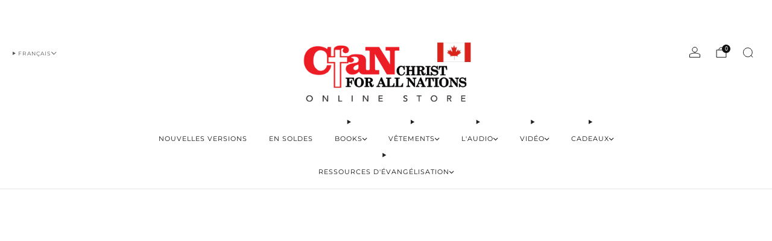

--- FILE ---
content_type: text/html; charset=utf-8
request_url: https://shopca.cfan.org/fr/collections/best-sellers?page=1
body_size: 44587
content:

<!doctype html>
<html class="no-js" lang="fr">
  <head>
    <meta charset="utf-8">
    <meta http-equiv="X-UA-Compatible" content="IE=edge,chrome=1">
    <meta name="viewport" content="width=device-width, initial-scale=1.0, height=device-height, minimum-scale=1.0">
    <meta name="theme-color" content="#DE0000">

    <!-- Network optimisations -->
<link rel="preconnect" href="//cdn.shopify.com" crossorigin>
<link rel="preconnect" href="//fonts.shopifycdn.com" crossorigin>

<link rel="preload" as="style" href="//shopca.cfan.org/cdn/shop/t/27/assets/base.css?v=169544544746519049141734984823">

<link rel="preload" href="//shopca.cfan.org/cdn/fonts/montserrat/montserrat_n4.81949fa0ac9fd2021e16436151e8eaa539321637.woff2" as="font" type="font/woff2" crossorigin>
<link rel="preload" href="//shopca.cfan.org/cdn/fonts/montserrat/montserrat_n4.81949fa0ac9fd2021e16436151e8eaa539321637.woff2" as="font" type="font/woff2" crossorigin>

<link rel="canonical" href="https://shopca.cfan.org/fr/collections/best-sellers">
      <link rel="shortcut icon" href="//shopca.cfan.org/cdn/shop/files/favicon_134x134_crop_center_2x_6313518e-c27e-46ce-b250-3441261ec997.png?crop=center&height=32&v=1613682865&width=32" type="image/png">
    

    <!-- Title and description ================================================== -->
    <title>Meilleures ventes
&ndash; CfaN Canada Store</title><!-- /snippets/social-meta-tags.liquid -->




<meta property="og:site_name" content="CfaN Canada Store">
<meta property="og:url" content="https://shopca.cfan.org/fr/collections/best-sellers">
<meta property="og:title" content="Meilleures ventes">
<meta property="og:type" content="product.group">
<meta property="og:description" content="Christ pour toutes les nations - Le ministère de l'évangéliste Daniel Kolenda, fondé par Reinhard Bonnke. Les achats dans la boutique Christ pour toutes les nations aident à soutenir notre ministère d'évangélisation mondial en cours.">

<meta property="og:image" content="http://shopca.cfan.org/cdn/shop/files/CfaN_Ministry_Resources-medium.png?crop=center&height=1200&v=1636646209&width=1200">
<meta property="og:image:secure_url" content="https://shopca.cfan.org/cdn/shop/files/CfaN_Ministry_Resources-medium.png?crop=center&height=1200&v=1636646209&width=1200">


  <meta name="twitter:site" content="@cfancanada">

<meta name="twitter:card" content="summary_large_image">
<meta name="twitter:title" content="Meilleures ventes">
<meta name="twitter:description" content="Christ pour toutes les nations - Le ministère de l'évangéliste Daniel Kolenda, fondé par Reinhard Bonnke. Les achats dans la boutique Christ pour toutes les nations aident à soutenir notre ministère d'évangélisation mondial en cours.">

<!-- JS before CSSOM =================================================== -->
    <script async crossorigin fetchpriority="high" src="/cdn/shopifycloud/importmap-polyfill/es-modules-shim.2.4.0.js"></script>
<script type="text/javascript">
      theme = {};
      theme.t = {};

      theme.cart = {};
      theme.money_format = '${{amount}}';
      theme.money_with_currency_format = '${{amount}} CAD';
      theme.money_product_price_format = '${{amount}}';
      theme.money_total_price_format = '${{amount}}';
      theme.localize = (string, value = '') => {
        switch (string) {
          case 'ADD_TO_CART':
            return 'Ajouter au panier';
          case 'CART_ITEM_PLURAL':
            return 'articles';
          case 'CART_ITEM_SINGULAR':
            return 'article';
          case 'DISCOUNT_CURRENCY':
            return 'Sauvegarder [discount]'.replace(
              '[discount]',
              value,
            );
          case 'DISCOUNT_PERCENTAGE':
            return 'Sauvegarder [discount]%'.replace(
              '[discount]',
              value,
            );
          case 'DISCOUNT_TEXT':
            return 'En solde';
          case 'ERROR_PRODUCTS':
            return 'Impossible de charger les produits';
          case 'FROM_PRICE':
            return 'À partir de';
          case 'GIFT_CARD_RECIPIENT_EMAIL':
            return 'E‑mail';
          case 'GIFT_CARD_RECIPIENT_NAME':
            return 'Nom';
          case 'GIFT_CARD_RECIPIENT_MESSAGE':
            return 'Message';
          case 'QTY_NOTICE_IN_STOCK':
            return 'En stock';
          case 'QTY_NOTICE_LOW_STOCK':
            return 'Stock faible';
          case 'QTY_NOTICE_NUMBER_IN_STOCK_HTML':
            return '<span>[qty]</span> en stock'.replace(
              '[qty]',
              value,
            );
          case 'QTY_NOTICE_NUMBER_LOW_STOCK_HTML':
            return 'Seulement <span>[qty]</span> restant'.replace(
              '[qty]',
              value,
            );
          case 'QTY_NOTICE_SOLD_OUT':
            return 'Épuisé';
          case 'REGULAR_PRICE':
            return 'Prix régulier';
          case 'SALE_PRICE':
            return 'Prix réduit';
          case 'SKU':
            return 'SKU';
          case 'SOLD_OUT':
            return 'Épuisé';
          case 'UNAVAILABLE':
            return 'Non disponible';
          case 'UNIT_PRICE_LABEL':
            return 'Prix unitaire';
          case 'UNIT_PRICE_SEPARATOR':
            return 'par';
          default:
            return '';
        }
      };
    </script>
    <script type="text/javascript">
      document.documentElement.classList.replace('no-js', 'js');
      if (window.matchMedia('(pointer: coarse)').matches) {
        document.documentElement.classList.add('touchevents');
      } else {
        document.documentElement.classList.add('no-touchevents');
      }
    </script>

    <!-- CSS ================================================== -->
    
<style data-shopify>
  :root {
    --color--brand: #DE0000;
    --color--brand-dark: #c50000;
    --color--brand-light: #f80000;

    --color--accent: #ffde64;
    --color--accent-dark: #ffd94b;

    --color--link: #ff7878;
    --color--link-dark: #450000;

    --color--text: #212121;
    --color--text-rgb: 33, 33, 33;
    --color--text-light: rgba(33, 33, 33, 0.7);
    --color--text-lighter: rgba(33, 33, 33, 0.55);
    --color--text-lightest: rgba(33, 33, 33, 0.2);
    --color--text-bg: rgba(33, 33, 33, 0.05);

    --color--headings: #212121;
    --color--alt-text: #666666;
    --color--btn: #ffffff;

    --color--product-bg: rgba(0,0,0,0);
    --color--product-sale: #e27d20;

    --color--low-stock: #c05300;
    --color--in-stock: #4A9F53;

    --color--title-border: #212121;

    --color--drawer-bg: #000000;

    --color--bg: #FFFFFF;
    --color--bg-rgb: 255, 255, 255;
    --color--bg-alpha: rgba(255, 255, 255, 0.8);
    --color--bg-light: #ffffff;
    --color--bg-dark: #f2f2f2;

    --color--drop-shadow: rgba(0, 0, 0, 0.22);

    --color--label-brand: #de0000;
    --color--label-sold_out: #e5e5e5;
    --color--label-discount: #c00000;
    --color--label-new: #e5e5e5;
    --color--label-custom1: #e5e5e5;
    --color--label-custom2: #e5e5e5;

    --color--text-label-brand: #FFFFFF;
    --color--text-label-sold_out: #000000;
    --color--text-label-discount: #FFFFFF;
    --color--text-label-new: #000000;
    --color--text-label-custom_one: #000000;
    --color--text-label-custom_two: #000000;

    --font--size-base: 14.0;
    --font--line-base: 30;

    --font--size-h1: 26;
    --font--size-h2: 21;
    --font--size-h3: 18;
    --font--size-h4: 16;
    --font--size-h5: 14;
    --font--size-h6: 13;

    --font--size-grid: 14;
    --font--size-nav: 11;
    --font--size-mobile-nav: 14;
    --font--size-mega-menu: 11;
    --font--size-product-form-headings: 15;

    --font--body: Montserrat, sans-serif;
    --font--body-style: normal;
    --font--body-weight: 400;

    --font--title: Montserrat, sans-serif;
    --font--title-weight: 400;
    --font--title-style: normal;
    --font--title-space: 1px;
    --font--title-transform: uppercase;
    --font--title-border: 1;
    --font--title-border-size: 3px;

    --font--button: Montserrat, sans-serif;
    --font--button-weight: 400;
    --font--button-style: normal;

    --font--button-space: 1px;
    --font--button-transform: uppercase;
    --font--button-size: 11;
    --font--button-mobile-size: 12px;

    --font--nav-spacing: 36px;

    --checkbox-check-invert: 1;
  }
</style>

    <style>@font-face {
  font-family: Montserrat;
  font-weight: 400;
  font-style: normal;
  font-display: swap;
  src: url("//shopca.cfan.org/cdn/fonts/montserrat/montserrat_n4.81949fa0ac9fd2021e16436151e8eaa539321637.woff2") format("woff2"),
       url("//shopca.cfan.org/cdn/fonts/montserrat/montserrat_n4.a6c632ca7b62da89c3594789ba828388aac693fe.woff") format("woff");
}

  @font-face {
  font-family: Montserrat;
  font-weight: 400;
  font-style: normal;
  font-display: swap;
  src: url("//shopca.cfan.org/cdn/fonts/montserrat/montserrat_n4.81949fa0ac9fd2021e16436151e8eaa539321637.woff2") format("woff2"),
       url("//shopca.cfan.org/cdn/fonts/montserrat/montserrat_n4.a6c632ca7b62da89c3594789ba828388aac693fe.woff") format("woff");
}

@font-face {
  font-family: Montserrat;
  font-weight: 700;
  font-style: normal;
  font-display: swap;
  src: url("//shopca.cfan.org/cdn/fonts/montserrat/montserrat_n7.3c434e22befd5c18a6b4afadb1e3d77c128c7939.woff2") format("woff2"),
       url("//shopca.cfan.org/cdn/fonts/montserrat/montserrat_n7.5d9fa6e2cae713c8fb539a9876489d86207fe957.woff") format("woff");
}

@font-face {
  font-family: Montserrat;
  font-weight: 400;
  font-style: italic;
  font-display: swap;
  src: url("//shopca.cfan.org/cdn/fonts/montserrat/montserrat_i4.5a4ea298b4789e064f62a29aafc18d41f09ae59b.woff2") format("woff2"),
       url("//shopca.cfan.org/cdn/fonts/montserrat/montserrat_i4.072b5869c5e0ed5b9d2021e4c2af132e16681ad2.woff") format("woff");
}

@font-face {
  font-family: Montserrat;
  font-weight: 700;
  font-style: italic;
  font-display: swap;
  src: url("//shopca.cfan.org/cdn/fonts/montserrat/montserrat_i7.a0d4a463df4f146567d871890ffb3c80408e7732.woff2") format("woff2"),
       url("//shopca.cfan.org/cdn/fonts/montserrat/montserrat_i7.f6ec9f2a0681acc6f8152c40921d2a4d2e1a2c78.woff") format("woff");
}

</style>

<link href="//shopca.cfan.org/cdn/shop/t/27/assets/base.css?v=169544544746519049141734984823" rel="stylesheet" type="text/css" media="all" />
<link rel="stylesheet" href="//shopca.cfan.org/cdn/shop/t/27/assets/global.css?v=134991304454125571921734984821" media="print" onload="this.media='all'">
<noscript>
  <link href="//shopca.cfan.org/cdn/shop/t/27/assets/global.css?v=134991304454125571921734984821" rel="stylesheet" type="text/css" media="all" />
</noscript>



    <!-- JS after CSSOM=================================================== -->
    <script src="//shopca.cfan.org/cdn/shop/t/27/assets/es-module-shims.lib.js?v=63196245187480466571734984821" async></script>
    <script src="//shopca.cfan.org/cdn/shop/t/27/assets/form-request-submit-polyfill.lib.js?v=58675927338542652621734984823" async></script>
    <script type="importmap">
      {
        "imports": {
          "a11y-dialog": "//shopca.cfan.org/cdn/shop/t/27/assets/a11y-dialog.lib.js?v=89222317523113270451734984821",
          "animations": "//shopca.cfan.org/cdn/shop/t/27/assets/animations.js?v=20173222188119208611734984821",
          "cart-components": "//shopca.cfan.org/cdn/shop/t/27/assets/cart-components.js?v=1659450571419122661734984821",
          "cart-plugins": "//shopca.cfan.org/cdn/shop/t/27/assets/cart-plugins.js?v=106440815615219593561734984822",
          "cart-store": "//shopca.cfan.org/cdn/shop/t/27/assets/cart-store.js?v=130464189291252204961734984821",
          "deferred-media": "//shopca.cfan.org/cdn/shop/t/27/assets/deferred-media.js?v=67493950097962523671734984821",
          "details-disclosure": "//shopca.cfan.org/cdn/shop/t/27/assets/details-disclosure.js?v=116031967081969067321734984823",
          "dotlottie": "//shopca.cfan.org/cdn/shop/t/27/assets/dotlottie.lib.js?v=47481750590053322851734984822",
          "googlemaps-js-api-loader": "//shopca.cfan.org/cdn/shop/t/27/assets/googlemaps-js-api-loader.lib.js?v=103621046827594995431734984822",
          "immer": "//shopca.cfan.org/cdn/shop/t/27/assets/immer.lib.js?v=169763567668630566711734984822",
          "js-cookie": "//shopca.cfan.org/cdn/shop/t/27/assets/js-cookie.lib.js?v=3581927202830304741734984822",
          "map-settings": "//shopca.cfan.org/cdn/shop/t/27/assets/map-settings.js?v=166723384663313865241734984822",
          "modal-dialog": "//shopca.cfan.org/cdn/shop/t/27/assets/modal-dialog.js?v=103802806071022512931734984822",
          "motion": "//shopca.cfan.org/cdn/shop/t/27/assets/motion.lib.js?v=59724951833276193931734984822",
          "photoswipe": "//shopca.cfan.org/cdn/shop/t/27/assets/photoswipe.lib.js?v=36920987670241145981734984823",
          "photoswipe-lightbox": "//shopca.cfan.org/cdn/shop/t/27/assets/photoswipe-lightbox.lib.js?v=83729992335105174081734984821",
          "popup-dialog": "//shopca.cfan.org/cdn/shop/t/27/assets/popup-dialog.js?v=157033950712611029671734984822",
          "scrollyfills": "//shopca.cfan.org/cdn/shop/t/27/assets/scrollyfills.lib.js?v=21481897461248666781734984821",
          "store-data": "//shopca.cfan.org/cdn/shop/t/27/assets/store-data.js?v=156074463357237748161734984843",
          "swatch-colors": "//shopca.cfan.org/cdn/shop/t/27/assets/swatch-colors.js?v=106317443653905636191734984843",
          "swiper": "//shopca.cfan.org/cdn/shop/t/27/assets/swiper.lib.js?v=12611463653238954971734984822",
          "utils": "//shopca.cfan.org/cdn/shop/t/27/assets/utils.lib.js?v=79606462338798770111734984821",
          "vlite": "//shopca.cfan.org/cdn/shop/t/27/assets/vlite.lib.js?v=91795284406171328521734984821",
          "zustand": "//shopca.cfan.org/cdn/shop/t/27/assets/zustand.lib.js?v=77427273780522837891734984821"
        }
      }
    </script>
    <link rel="modulepreload" href="//shopca.cfan.org/cdn/shop/t/27/assets/utils.lib.js?v=79606462338798770111734984821"><link rel="modulepreload" href="//shopca.cfan.org/cdn/shop/t/27/assets/motion.lib.js?v=59724951833276193931734984822">
      <link rel="modulepreload" href="//shopca.cfan.org/cdn/shop/t/27/assets/store-data.js?v=156074463357237748161734984843"><script src="//shopca.cfan.org/cdn/shop/t/27/assets/global.js?v=127724713020932422361734984822" defer="defer"></script>
    <script src="//shopca.cfan.org/cdn/shop/t/27/assets/image-skeleton.js?v=128492337053524952401734984822" type="module"></script>
    <script src="//shopca.cfan.org/cdn/shop/t/27/assets/animations.js?v=20173222188119208611734984821" type="module"></script>
    <script src="//shopca.cfan.org/cdn/shop/t/27/assets/cart-store.js?v=130464189291252204961734984821" type="module"></script>
    <script src="//shopca.cfan.org/cdn/shop/t/27/assets/popup-dialog.js?v=157033950712611029671734984822" type="module"></script>
    <script src="//shopca.cfan.org/cdn/shop/t/27/assets/modal-dialog.js?v=103802806071022512931734984822" type="module"></script>
    <script src="//shopca.cfan.org/cdn/shop/t/27/assets/media-carousel.js?v=143100300432397342811734984821" type="module"></script>
    <script src="//shopca.cfan.org/cdn/shop/t/27/assets/quantity-input.js?v=144409906535918763421734984821" type="module"></script>
    <script src="//shopca.cfan.org/cdn/shop/t/27/assets/staged-action.js?v=169561823169142655011734984821" type="module"></script>
    <script src="//shopca.cfan.org/cdn/shop/t/27/assets/dynamic-button.js?v=28511553742588816391734984822" type="module"></script>
    <script src="//shopca.cfan.org/cdn/shop/t/27/assets/product-form.js?v=119328275327206018971734984821" type="module"></script>
    <script src="//shopca.cfan.org/cdn/shop/t/27/assets/cart-link.js?v=181369454576613499841734984821" type="module"></script>
    <script src="//shopca.cfan.org/cdn/shop/t/27/assets/cart-components.js?v=1659450571419122661734984821" type="module"></script>
    <script src="//shopca.cfan.org/cdn/shop/t/27/assets/deferred-media.js?v=67493950097962523671734984821" type="module"></script>
    <script src="//shopca.cfan.org/cdn/shop/t/27/assets/header-container.js?v=1780619278616717501734984821" type="module"></script><script src="//shopca.cfan.org/cdn/shop/t/27/assets/product-cards.js?v=4580352516778324741734984821" type="module"></script>
    <script src="//shopca.cfan.org/cdn/shop/t/27/assets/quick-shop.js?v=171646963270620491841734984822" type="module"></script>

    <script src="//shopca.cfan.org/cdn/shop/t/27/assets/custom.js?v=101612360477050417211734984822" defer="defer"></script><script src="//shopca.cfan.org/cdn/shop/t/27/assets/swatch-colors.js?v=106317443653905636191734984843" type="module"></script><script src="//shopca.cfan.org/cdn/shop/t/27/assets/details-disclosure.js?v=116031967081969067321734984823" type="module"></script>
    <script src="//shopca.cfan.org/cdn/shop/t/27/assets/header-details-disclosure.js?v=69876517424161410481734984823" type="module"></script>
    <script src="//shopca.cfan.org/cdn/shop/t/27/assets/nested-menu.js?v=66017502129227738171734984822" type="module"></script>
    <script src="//shopca.cfan.org/cdn/shop/t/27/assets/drawer-menu.js?v=113798284679249367781734984822" type="module"></script>

    <script src="//shopca.cfan.org/cdn/shop/t/27/assets/product-card-spinner.js?v=761711300747438801734984821" type="module"></script>
    <script src="//shopca.cfan.org/cdn/shop/t/27/assets/product-card-swatches.js?v=16863055447028428041734984822" type="module"></script><script src="//shopca.cfan.org/cdn/shop/t/27/assets/recent-searches.js?v=160542035476173976601734984821" type="module"></script>

    

    <!-- Header hook for plugins ================================================== -->
    <script>window.performance && window.performance.mark && window.performance.mark('shopify.content_for_header.start');</script><meta name="facebook-domain-verification" content="qtmoyaupuzdxjy2s1wea63i2t8fbgk">
<meta name="google-site-verification" content="DWl9kuIPR5_MI5hLGvAHSF4GoSVd4mmCwFK0tTbQb-Q">
<meta id="shopify-digital-wallet" name="shopify-digital-wallet" content="/780664889/digital_wallets/dialog">
<meta name="shopify-checkout-api-token" content="db54c854cd06afcebc9602aadafa4282">
<meta id="in-context-paypal-metadata" data-shop-id="780664889" data-venmo-supported="false" data-environment="production" data-locale="fr_FR" data-paypal-v4="true" data-currency="CAD">
<link rel="alternate" type="application/atom+xml" title="Feed" href="/fr/collections/best-sellers.atom" />
<link rel="next" href="/fr/collections/best-sellers?page=2">
<link rel="alternate" hreflang="x-default" href="https://shopca.cfan.org/collections/best-sellers?page=1">
<link rel="alternate" hreflang="fr" href="https://shopca.cfan.org/fr/collections/best-sellers?page=1">
<link rel="alternate" type="application/json+oembed" href="https://shopca.cfan.org/fr/collections/best-sellers.oembed">
<script async="async" src="/checkouts/internal/preloads.js?locale=fr-CA"></script>
<link rel="preconnect" href="https://shop.app" crossorigin="anonymous">
<script async="async" src="https://shop.app/checkouts/internal/preloads.js?locale=fr-CA&shop_id=780664889" crossorigin="anonymous"></script>
<script id="apple-pay-shop-capabilities" type="application/json">{"shopId":780664889,"countryCode":"CA","currencyCode":"CAD","merchantCapabilities":["supports3DS"],"merchantId":"gid:\/\/shopify\/Shop\/780664889","merchantName":"CfaN Canada Store","requiredBillingContactFields":["postalAddress","email"],"requiredShippingContactFields":["postalAddress","email"],"shippingType":"shipping","supportedNetworks":["visa","masterCard","amex","discover","interac","jcb"],"total":{"type":"pending","label":"CfaN Canada Store","amount":"1.00"},"shopifyPaymentsEnabled":true,"supportsSubscriptions":true}</script>
<script id="shopify-features" type="application/json">{"accessToken":"db54c854cd06afcebc9602aadafa4282","betas":["rich-media-storefront-analytics"],"domain":"shopca.cfan.org","predictiveSearch":true,"shopId":780664889,"locale":"fr"}</script>
<script>var Shopify = Shopify || {};
Shopify.shop = "cfan-canada-store.myshopify.com";
Shopify.locale = "fr";
Shopify.currency = {"active":"CAD","rate":"1.0"};
Shopify.country = "CA";
Shopify.theme = {"name":"Venue 14.1.0","id":140089524374,"schema_name":"Venue","schema_version":"14.1.0","theme_store_id":836,"role":"main"};
Shopify.theme.handle = "null";
Shopify.theme.style = {"id":null,"handle":null};
Shopify.cdnHost = "shopca.cfan.org/cdn";
Shopify.routes = Shopify.routes || {};
Shopify.routes.root = "/fr/";</script>
<script type="module">!function(o){(o.Shopify=o.Shopify||{}).modules=!0}(window);</script>
<script>!function(o){function n(){var o=[];function n(){o.push(Array.prototype.slice.apply(arguments))}return n.q=o,n}var t=o.Shopify=o.Shopify||{};t.loadFeatures=n(),t.autoloadFeatures=n()}(window);</script>
<script>
  window.ShopifyPay = window.ShopifyPay || {};
  window.ShopifyPay.apiHost = "shop.app\/pay";
  window.ShopifyPay.redirectState = null;
</script>
<script id="shop-js-analytics" type="application/json">{"pageType":"collection"}</script>
<script defer="defer" async type="module" src="//shopca.cfan.org/cdn/shopifycloud/shop-js/modules/v2/client.init-shop-cart-sync_ChgkhDwU.fr.esm.js"></script>
<script defer="defer" async type="module" src="//shopca.cfan.org/cdn/shopifycloud/shop-js/modules/v2/chunk.common_BJcqwDuF.esm.js"></script>
<script type="module">
  await import("//shopca.cfan.org/cdn/shopifycloud/shop-js/modules/v2/client.init-shop-cart-sync_ChgkhDwU.fr.esm.js");
await import("//shopca.cfan.org/cdn/shopifycloud/shop-js/modules/v2/chunk.common_BJcqwDuF.esm.js");

  window.Shopify.SignInWithShop?.initShopCartSync?.({"fedCMEnabled":true,"windoidEnabled":true});

</script>
<script>
  window.Shopify = window.Shopify || {};
  if (!window.Shopify.featureAssets) window.Shopify.featureAssets = {};
  window.Shopify.featureAssets['shop-js'] = {"shop-cart-sync":["modules/v2/client.shop-cart-sync_D4o_5Ov_.fr.esm.js","modules/v2/chunk.common_BJcqwDuF.esm.js"],"init-fed-cm":["modules/v2/client.init-fed-cm_BPY0MiuD.fr.esm.js","modules/v2/chunk.common_BJcqwDuF.esm.js"],"init-shop-email-lookup-coordinator":["modules/v2/client.init-shop-email-lookup-coordinator_CDHycKYk.fr.esm.js","modules/v2/chunk.common_BJcqwDuF.esm.js"],"shop-cash-offers":["modules/v2/client.shop-cash-offers_NQsrJJFl.fr.esm.js","modules/v2/chunk.common_BJcqwDuF.esm.js","modules/v2/chunk.modal_Cjxu_1fo.esm.js"],"init-shop-cart-sync":["modules/v2/client.init-shop-cart-sync_ChgkhDwU.fr.esm.js","modules/v2/chunk.common_BJcqwDuF.esm.js"],"init-windoid":["modules/v2/client.init-windoid_Cm8_3XkW.fr.esm.js","modules/v2/chunk.common_BJcqwDuF.esm.js"],"shop-toast-manager":["modules/v2/client.shop-toast-manager_PCb2cpdP.fr.esm.js","modules/v2/chunk.common_BJcqwDuF.esm.js"],"pay-button":["modules/v2/client.pay-button_4LiCA2qV.fr.esm.js","modules/v2/chunk.common_BJcqwDuF.esm.js"],"shop-button":["modules/v2/client.shop-button_GeIwBG5B.fr.esm.js","modules/v2/chunk.common_BJcqwDuF.esm.js"],"shop-login-button":["modules/v2/client.shop-login-button_CUrU_OLp.fr.esm.js","modules/v2/chunk.common_BJcqwDuF.esm.js","modules/v2/chunk.modal_Cjxu_1fo.esm.js"],"avatar":["modules/v2/client.avatar_BTnouDA3.fr.esm.js"],"shop-follow-button":["modules/v2/client.shop-follow-button_su6NTC-j.fr.esm.js","modules/v2/chunk.common_BJcqwDuF.esm.js","modules/v2/chunk.modal_Cjxu_1fo.esm.js"],"init-customer-accounts-sign-up":["modules/v2/client.init-customer-accounts-sign-up_DcRbvCo_.fr.esm.js","modules/v2/client.shop-login-button_CUrU_OLp.fr.esm.js","modules/v2/chunk.common_BJcqwDuF.esm.js","modules/v2/chunk.modal_Cjxu_1fo.esm.js"],"init-shop-for-new-customer-accounts":["modules/v2/client.init-shop-for-new-customer-accounts_B_arnwTM.fr.esm.js","modules/v2/client.shop-login-button_CUrU_OLp.fr.esm.js","modules/v2/chunk.common_BJcqwDuF.esm.js","modules/v2/chunk.modal_Cjxu_1fo.esm.js"],"init-customer-accounts":["modules/v2/client.init-customer-accounts_DeviBYnH.fr.esm.js","modules/v2/client.shop-login-button_CUrU_OLp.fr.esm.js","modules/v2/chunk.common_BJcqwDuF.esm.js","modules/v2/chunk.modal_Cjxu_1fo.esm.js"],"checkout-modal":["modules/v2/client.checkout-modal_CLohB8EO.fr.esm.js","modules/v2/chunk.common_BJcqwDuF.esm.js","modules/v2/chunk.modal_Cjxu_1fo.esm.js"],"lead-capture":["modules/v2/client.lead-capture_CsJGJY_m.fr.esm.js","modules/v2/chunk.common_BJcqwDuF.esm.js","modules/v2/chunk.modal_Cjxu_1fo.esm.js"],"shop-login":["modules/v2/client.shop-login_gLzDdfIx.fr.esm.js","modules/v2/chunk.common_BJcqwDuF.esm.js","modules/v2/chunk.modal_Cjxu_1fo.esm.js"],"payment-terms":["modules/v2/client.payment-terms_DZ7f6SjO.fr.esm.js","modules/v2/chunk.common_BJcqwDuF.esm.js","modules/v2/chunk.modal_Cjxu_1fo.esm.js"]};
</script>
<script id="__st">var __st={"a":780664889,"offset":-18000,"reqid":"33e3c731-c542-49fa-b467-eefd8be6f9af-1765159323","pageurl":"shopca.cfan.org\/fr\/collections\/best-sellers?page=1","u":"6445f1033368","p":"collection","rtyp":"collection","rid":155862368313};</script>
<script>window.ShopifyPaypalV4VisibilityTracking = true;</script>
<script id="captcha-bootstrap">!function(){'use strict';const t='contact',e='account',n='new_comment',o=[[t,t],['blogs',n],['comments',n],[t,'customer']],c=[[e,'customer_login'],[e,'guest_login'],[e,'recover_customer_password'],[e,'create_customer']],r=t=>t.map((([t,e])=>`form[action*='/${t}']:not([data-nocaptcha='true']) input[name='form_type'][value='${e}']`)).join(','),a=t=>()=>t?[...document.querySelectorAll(t)].map((t=>t.form)):[];function s(){const t=[...o],e=r(t);return a(e)}const i='password',u='form_key',d=['recaptcha-v3-token','g-recaptcha-response','h-captcha-response',i],f=()=>{try{return window.sessionStorage}catch{return}},m='__shopify_v',_=t=>t.elements[u];function p(t,e,n=!1){try{const o=window.sessionStorage,c=JSON.parse(o.getItem(e)),{data:r}=function(t){const{data:e,action:n}=t;return t[m]||n?{data:e,action:n}:{data:t,action:n}}(c);for(const[e,n]of Object.entries(r))t.elements[e]&&(t.elements[e].value=n);n&&o.removeItem(e)}catch(o){console.error('form repopulation failed',{error:o})}}const l='form_type',E='cptcha';function T(t){t.dataset[E]=!0}const w=window,h=w.document,L='Shopify',v='ce_forms',y='captcha';let A=!1;((t,e)=>{const n=(g='f06e6c50-85a8-45c8-87d0-21a2b65856fe',I='https://cdn.shopify.com/shopifycloud/storefront-forms-hcaptcha/ce_storefront_forms_captcha_hcaptcha.v1.5.2.iife.js',D={infoText:'Protégé par hCaptcha',privacyText:'Confidentialité',termsText:'Conditions'},(t,e,n)=>{const o=w[L][v],c=o.bindForm;if(c)return c(t,g,e,D).then(n);var r;o.q.push([[t,g,e,D],n]),r=I,A||(h.body.append(Object.assign(h.createElement('script'),{id:'captcha-provider',async:!0,src:r})),A=!0)});var g,I,D;w[L]=w[L]||{},w[L][v]=w[L][v]||{},w[L][v].q=[],w[L][y]=w[L][y]||{},w[L][y].protect=function(t,e){n(t,void 0,e),T(t)},Object.freeze(w[L][y]),function(t,e,n,w,h,L){const[v,y,A,g]=function(t,e,n){const i=e?o:[],u=t?c:[],d=[...i,...u],f=r(d),m=r(i),_=r(d.filter((([t,e])=>n.includes(e))));return[a(f),a(m),a(_),s()]}(w,h,L),I=t=>{const e=t.target;return e instanceof HTMLFormElement?e:e&&e.form},D=t=>v().includes(t);t.addEventListener('submit',(t=>{const e=I(t);if(!e)return;const n=D(e)&&!e.dataset.hcaptchaBound&&!e.dataset.recaptchaBound,o=_(e),c=g().includes(e)&&(!o||!o.value);(n||c)&&t.preventDefault(),c&&!n&&(function(t){try{if(!f())return;!function(t){const e=f();if(!e)return;const n=_(t);if(!n)return;const o=n.value;o&&e.removeItem(o)}(t);const e=Array.from(Array(32),(()=>Math.random().toString(36)[2])).join('');!function(t,e){_(t)||t.append(Object.assign(document.createElement('input'),{type:'hidden',name:u})),t.elements[u].value=e}(t,e),function(t,e){const n=f();if(!n)return;const o=[...t.querySelectorAll(`input[type='${i}']`)].map((({name:t})=>t)),c=[...d,...o],r={};for(const[a,s]of new FormData(t).entries())c.includes(a)||(r[a]=s);n.setItem(e,JSON.stringify({[m]:1,action:t.action,data:r}))}(t,e)}catch(e){console.error('failed to persist form',e)}}(e),e.submit())}));const S=(t,e)=>{t&&!t.dataset[E]&&(n(t,e.some((e=>e===t))),T(t))};for(const o of['focusin','change'])t.addEventListener(o,(t=>{const e=I(t);D(e)&&S(e,y())}));const B=e.get('form_key'),M=e.get(l),P=B&&M;t.addEventListener('DOMContentLoaded',(()=>{const t=y();if(P)for(const e of t)e.elements[l].value===M&&p(e,B);[...new Set([...A(),...v().filter((t=>'true'===t.dataset.shopifyCaptcha))])].forEach((e=>S(e,t)))}))}(h,new URLSearchParams(w.location.search),n,t,e,['guest_login'])})(!0,!0)}();</script>
<script integrity="sha256-52AcMU7V7pcBOXWImdc/TAGTFKeNjmkeM1Pvks/DTgc=" data-source-attribution="shopify.loadfeatures" defer="defer" src="//shopca.cfan.org/cdn/shopifycloud/storefront/assets/storefront/load_feature-81c60534.js" crossorigin="anonymous"></script>
<script crossorigin="anonymous" defer="defer" src="//shopca.cfan.org/cdn/shopifycloud/storefront/assets/shopify_pay/storefront-65b4c6d7.js?v=20250812"></script>
<script data-source-attribution="shopify.dynamic_checkout.dynamic.init">var Shopify=Shopify||{};Shopify.PaymentButton=Shopify.PaymentButton||{isStorefrontPortableWallets:!0,init:function(){window.Shopify.PaymentButton.init=function(){};var t=document.createElement("script");t.src="https://shopca.cfan.org/cdn/shopifycloud/portable-wallets/latest/portable-wallets.fr.js",t.type="module",document.head.appendChild(t)}};
</script>
<script data-source-attribution="shopify.dynamic_checkout.buyer_consent">
  function portableWalletsHideBuyerConsent(e){var t=document.getElementById("shopify-buyer-consent"),n=document.getElementById("shopify-subscription-policy-button");t&&n&&(t.classList.add("hidden"),t.setAttribute("aria-hidden","true"),n.removeEventListener("click",e))}function portableWalletsShowBuyerConsent(e){var t=document.getElementById("shopify-buyer-consent"),n=document.getElementById("shopify-subscription-policy-button");t&&n&&(t.classList.remove("hidden"),t.removeAttribute("aria-hidden"),n.addEventListener("click",e))}window.Shopify?.PaymentButton&&(window.Shopify.PaymentButton.hideBuyerConsent=portableWalletsHideBuyerConsent,window.Shopify.PaymentButton.showBuyerConsent=portableWalletsShowBuyerConsent);
</script>
<script data-source-attribution="shopify.dynamic_checkout.cart.bootstrap">document.addEventListener("DOMContentLoaded",(function(){function t(){return document.querySelector("shopify-accelerated-checkout-cart, shopify-accelerated-checkout")}if(t())Shopify.PaymentButton.init();else{new MutationObserver((function(e,n){t()&&(Shopify.PaymentButton.init(),n.disconnect())})).observe(document.body,{childList:!0,subtree:!0})}}));
</script>
<link id="shopify-accelerated-checkout-styles" rel="stylesheet" media="screen" href="https://shopca.cfan.org/cdn/shopifycloud/portable-wallets/latest/accelerated-checkout-backwards-compat.css" crossorigin="anonymous">
<style id="shopify-accelerated-checkout-cart">
        #shopify-buyer-consent {
  margin-top: 1em;
  display: inline-block;
  width: 100%;
}

#shopify-buyer-consent.hidden {
  display: none;
}

#shopify-subscription-policy-button {
  background: none;
  border: none;
  padding: 0;
  text-decoration: underline;
  font-size: inherit;
  cursor: pointer;
}

#shopify-subscription-policy-button::before {
  box-shadow: none;
}

      </style>

<script>window.performance && window.performance.mark && window.performance.mark('shopify.content_for_header.end');</script>
  <script src="https://cdn.shopify.com/extensions/019ae3b7-f520-718a-824a-e4f7215118f0/sky-pilot-extensions-42/assets/customer_digital_library_button.js" type="text/javascript" defer="defer"></script>
<link href="https://monorail-edge.shopifysvc.com" rel="dns-prefetch">
<script>(function(){if ("sendBeacon" in navigator && "performance" in window) {try {var session_token_from_headers = performance.getEntriesByType('navigation')[0].serverTiming.find(x => x.name == '_s').description;} catch {var session_token_from_headers = undefined;}var session_cookie_matches = document.cookie.match(/_shopify_s=([^;]*)/);var session_token_from_cookie = session_cookie_matches && session_cookie_matches.length === 2 ? session_cookie_matches[1] : "";var session_token = session_token_from_headers || session_token_from_cookie || "";function handle_abandonment_event(e) {var entries = performance.getEntries().filter(function(entry) {return /monorail-edge.shopifysvc.com/.test(entry.name);});if (!window.abandonment_tracked && entries.length === 0) {window.abandonment_tracked = true;var currentMs = Date.now();var navigation_start = performance.timing.navigationStart;var payload = {shop_id: 780664889,url: window.location.href,navigation_start,duration: currentMs - navigation_start,session_token,page_type: "collection"};window.navigator.sendBeacon("https://monorail-edge.shopifysvc.com/v1/produce", JSON.stringify({schema_id: "online_store_buyer_site_abandonment/1.1",payload: payload,metadata: {event_created_at_ms: currentMs,event_sent_at_ms: currentMs}}));}}window.addEventListener('pagehide', handle_abandonment_event);}}());</script>
<script id="web-pixels-manager-setup">(function e(e,d,r,n,o){if(void 0===o&&(o={}),!Boolean(null===(a=null===(i=window.Shopify)||void 0===i?void 0:i.analytics)||void 0===a?void 0:a.replayQueue)){var i,a;window.Shopify=window.Shopify||{};var t=window.Shopify;t.analytics=t.analytics||{};var s=t.analytics;s.replayQueue=[],s.publish=function(e,d,r){return s.replayQueue.push([e,d,r]),!0};try{self.performance.mark("wpm:start")}catch(e){}var l=function(){var e={modern:/Edge?\/(1{2}[4-9]|1[2-9]\d|[2-9]\d{2}|\d{4,})\.\d+(\.\d+|)|Firefox\/(1{2}[4-9]|1[2-9]\d|[2-9]\d{2}|\d{4,})\.\d+(\.\d+|)|Chrom(ium|e)\/(9{2}|\d{3,})\.\d+(\.\d+|)|(Maci|X1{2}).+ Version\/(15\.\d+|(1[6-9]|[2-9]\d|\d{3,})\.\d+)([,.]\d+|)( \(\w+\)|)( Mobile\/\w+|) Safari\/|Chrome.+OPR\/(9{2}|\d{3,})\.\d+\.\d+|(CPU[ +]OS|iPhone[ +]OS|CPU[ +]iPhone|CPU IPhone OS|CPU iPad OS)[ +]+(15[._]\d+|(1[6-9]|[2-9]\d|\d{3,})[._]\d+)([._]\d+|)|Android:?[ /-](13[3-9]|1[4-9]\d|[2-9]\d{2}|\d{4,})(\.\d+|)(\.\d+|)|Android.+Firefox\/(13[5-9]|1[4-9]\d|[2-9]\d{2}|\d{4,})\.\d+(\.\d+|)|Android.+Chrom(ium|e)\/(13[3-9]|1[4-9]\d|[2-9]\d{2}|\d{4,})\.\d+(\.\d+|)|SamsungBrowser\/([2-9]\d|\d{3,})\.\d+/,legacy:/Edge?\/(1[6-9]|[2-9]\d|\d{3,})\.\d+(\.\d+|)|Firefox\/(5[4-9]|[6-9]\d|\d{3,})\.\d+(\.\d+|)|Chrom(ium|e)\/(5[1-9]|[6-9]\d|\d{3,})\.\d+(\.\d+|)([\d.]+$|.*Safari\/(?![\d.]+ Edge\/[\d.]+$))|(Maci|X1{2}).+ Version\/(10\.\d+|(1[1-9]|[2-9]\d|\d{3,})\.\d+)([,.]\d+|)( \(\w+\)|)( Mobile\/\w+|) Safari\/|Chrome.+OPR\/(3[89]|[4-9]\d|\d{3,})\.\d+\.\d+|(CPU[ +]OS|iPhone[ +]OS|CPU[ +]iPhone|CPU IPhone OS|CPU iPad OS)[ +]+(10[._]\d+|(1[1-9]|[2-9]\d|\d{3,})[._]\d+)([._]\d+|)|Android:?[ /-](13[3-9]|1[4-9]\d|[2-9]\d{2}|\d{4,})(\.\d+|)(\.\d+|)|Mobile Safari.+OPR\/([89]\d|\d{3,})\.\d+\.\d+|Android.+Firefox\/(13[5-9]|1[4-9]\d|[2-9]\d{2}|\d{4,})\.\d+(\.\d+|)|Android.+Chrom(ium|e)\/(13[3-9]|1[4-9]\d|[2-9]\d{2}|\d{4,})\.\d+(\.\d+|)|Android.+(UC? ?Browser|UCWEB|U3)[ /]?(15\.([5-9]|\d{2,})|(1[6-9]|[2-9]\d|\d{3,})\.\d+)\.\d+|SamsungBrowser\/(5\.\d+|([6-9]|\d{2,})\.\d+)|Android.+MQ{2}Browser\/(14(\.(9|\d{2,})|)|(1[5-9]|[2-9]\d|\d{3,})(\.\d+|))(\.\d+|)|K[Aa][Ii]OS\/(3\.\d+|([4-9]|\d{2,})\.\d+)(\.\d+|)/},d=e.modern,r=e.legacy,n=navigator.userAgent;return n.match(d)?"modern":n.match(r)?"legacy":"unknown"}(),u="modern"===l?"modern":"legacy",c=(null!=n?n:{modern:"",legacy:""})[u],f=function(e){return[e.baseUrl,"/wpm","/b",e.hashVersion,"modern"===e.buildTarget?"m":"l",".js"].join("")}({baseUrl:d,hashVersion:r,buildTarget:u}),m=function(e){var d=e.version,r=e.bundleTarget,n=e.surface,o=e.pageUrl,i=e.monorailEndpoint;return{emit:function(e){var a=e.status,t=e.errorMsg,s=(new Date).getTime(),l=JSON.stringify({metadata:{event_sent_at_ms:s},events:[{schema_id:"web_pixels_manager_load/3.1",payload:{version:d,bundle_target:r,page_url:o,status:a,surface:n,error_msg:t},metadata:{event_created_at_ms:s}}]});if(!i)return console&&console.warn&&console.warn("[Web Pixels Manager] No Monorail endpoint provided, skipping logging."),!1;try{return self.navigator.sendBeacon.bind(self.navigator)(i,l)}catch(e){}var u=new XMLHttpRequest;try{return u.open("POST",i,!0),u.setRequestHeader("Content-Type","text/plain"),u.send(l),!0}catch(e){return console&&console.warn&&console.warn("[Web Pixels Manager] Got an unhandled error while logging to Monorail."),!1}}}}({version:r,bundleTarget:l,surface:e.surface,pageUrl:self.location.href,monorailEndpoint:e.monorailEndpoint});try{o.browserTarget=l,function(e){var d=e.src,r=e.async,n=void 0===r||r,o=e.onload,i=e.onerror,a=e.sri,t=e.scriptDataAttributes,s=void 0===t?{}:t,l=document.createElement("script"),u=document.querySelector("head"),c=document.querySelector("body");if(l.async=n,l.src=d,a&&(l.integrity=a,l.crossOrigin="anonymous"),s)for(var f in s)if(Object.prototype.hasOwnProperty.call(s,f))try{l.dataset[f]=s[f]}catch(e){}if(o&&l.addEventListener("load",o),i&&l.addEventListener("error",i),u)u.appendChild(l);else{if(!c)throw new Error("Did not find a head or body element to append the script");c.appendChild(l)}}({src:f,async:!0,onload:function(){if(!function(){var e,d;return Boolean(null===(d=null===(e=window.Shopify)||void 0===e?void 0:e.analytics)||void 0===d?void 0:d.initialized)}()){var d=window.webPixelsManager.init(e)||void 0;if(d){var r=window.Shopify.analytics;r.replayQueue.forEach((function(e){var r=e[0],n=e[1],o=e[2];d.publishCustomEvent(r,n,o)})),r.replayQueue=[],r.publish=d.publishCustomEvent,r.visitor=d.visitor,r.initialized=!0}}},onerror:function(){return m.emit({status:"failed",errorMsg:"".concat(f," has failed to load")})},sri:function(e){var d=/^sha384-[A-Za-z0-9+/=]+$/;return"string"==typeof e&&d.test(e)}(c)?c:"",scriptDataAttributes:o}),m.emit({status:"loading"})}catch(e){m.emit({status:"failed",errorMsg:(null==e?void 0:e.message)||"Unknown error"})}}})({shopId: 780664889,storefrontBaseUrl: "https://shopca.cfan.org",extensionsBaseUrl: "https://extensions.shopifycdn.com/cdn/shopifycloud/web-pixels-manager",monorailEndpoint: "https://monorail-edge.shopifysvc.com/unstable/produce_batch",surface: "storefront-renderer",enabledBetaFlags: ["2dca8a86"],webPixelsConfigList: [{"id":"597491862","configuration":"{\"config\":\"{\\\"pixel_id\\\":\\\"GT-K8KGFM5\\\",\\\"target_country\\\":\\\"CA\\\",\\\"gtag_events\\\":[{\\\"type\\\":\\\"purchase\\\",\\\"action_label\\\":\\\"MC-5MDVQQC2V1\\\"},{\\\"type\\\":\\\"page_view\\\",\\\"action_label\\\":\\\"MC-5MDVQQC2V1\\\"},{\\\"type\\\":\\\"view_item\\\",\\\"action_label\\\":\\\"MC-5MDVQQC2V1\\\"}],\\\"enable_monitoring_mode\\\":false}\"}","eventPayloadVersion":"v1","runtimeContext":"OPEN","scriptVersion":"b2a88bafab3e21179ed38636efcd8a93","type":"APP","apiClientId":1780363,"privacyPurposes":[],"dataSharingAdjustments":{"protectedCustomerApprovalScopes":["read_customer_address","read_customer_email","read_customer_name","read_customer_personal_data","read_customer_phone"]}},{"id":"146243734","configuration":"{\"pixel_id\":\"254840112983000\",\"pixel_type\":\"facebook_pixel\",\"metaapp_system_user_token\":\"-\"}","eventPayloadVersion":"v1","runtimeContext":"OPEN","scriptVersion":"ca16bc87fe92b6042fbaa3acc2fbdaa6","type":"APP","apiClientId":2329312,"privacyPurposes":["ANALYTICS","MARKETING","SALE_OF_DATA"],"dataSharingAdjustments":{"protectedCustomerApprovalScopes":["read_customer_address","read_customer_email","read_customer_name","read_customer_personal_data","read_customer_phone"]}},{"id":"shopify-app-pixel","configuration":"{}","eventPayloadVersion":"v1","runtimeContext":"STRICT","scriptVersion":"0450","apiClientId":"shopify-pixel","type":"APP","privacyPurposes":["ANALYTICS","MARKETING"]},{"id":"shopify-custom-pixel","eventPayloadVersion":"v1","runtimeContext":"LAX","scriptVersion":"0450","apiClientId":"shopify-pixel","type":"CUSTOM","privacyPurposes":["ANALYTICS","MARKETING"]}],isMerchantRequest: false,initData: {"shop":{"name":"CfaN Canada Store","paymentSettings":{"currencyCode":"CAD"},"myshopifyDomain":"cfan-canada-store.myshopify.com","countryCode":"CA","storefrontUrl":"https:\/\/shopca.cfan.org\/fr"},"customer":null,"cart":null,"checkout":null,"productVariants":[],"purchasingCompany":null},},"https://shopca.cfan.org/cdn","ae1676cfwd2530674p4253c800m34e853cb",{"modern":"","legacy":""},{"shopId":"780664889","storefrontBaseUrl":"https:\/\/shopca.cfan.org","extensionBaseUrl":"https:\/\/extensions.shopifycdn.com\/cdn\/shopifycloud\/web-pixels-manager","surface":"storefront-renderer","enabledBetaFlags":"[\"2dca8a86\"]","isMerchantRequest":"false","hashVersion":"ae1676cfwd2530674p4253c800m34e853cb","publish":"custom","events":"[[\"page_viewed\",{}],[\"collection_viewed\",{\"collection\":{\"id\":\"155862368313\",\"title\":\"Meilleures ventes\",\"productVariants\":[{\"price\":{\"amount\":10.0,\"currencyCode\":\"CAD\"},\"product\":{\"title\":\"Déverrouiller le miraculeux\",\"vendor\":\"CfaN\",\"id\":\"847716220985\",\"untranslatedTitle\":\"Déverrouiller le miraculeux\",\"url\":\"\/fr\/products\/unlocking-the-miraculous-book\",\"type\":\"book\"},\"id\":\"8550616498233\",\"image\":{\"src\":\"\/\/shopca.cfan.org\/cdn\/shop\/products\/book_unlockingthemiraculous.png?v=1526662636\"},\"sku\":\"BKEN060\",\"title\":\"Default Title\",\"untranslatedTitle\":\"Default Title\"},{\"price\":{\"amount\":15.0,\"currencyCode\":\"CAD\"},\"product\":{\"title\":\"Tuer des dragons \",\"vendor\":\"CfaN\",\"id\":\"2486832922681\",\"untranslatedTitle\":\"Tuer des dragons \",\"url\":\"\/fr\/products\/slaying-dragons\",\"type\":\"book\"},\"id\":\"19804922085433\",\"image\":{\"src\":\"\/\/shopca.cfan.org\/cdn\/shop\/products\/slayingdragons_3D.png?v=1567538639\"},\"sku\":\"BKEN070\",\"title\":\"Default Title\",\"untranslatedTitle\":\"Default Title\"},{\"price\":{\"amount\":10.0,\"currencyCode\":\"CAD\"},\"product\":{\"title\":\"Vivre avant de mourir (Livre)\",\"vendor\":\"CfaN\",\"id\":\"7068483027094\",\"untranslatedTitle\":\"Vivre avant de mourir (Livre)\",\"url\":\"\/fr\/products\/live-before-you-die-book\",\"type\":\"book\"},\"id\":\"40673396949142\",\"image\":{\"src\":\"\/\/shopca.cfan.org\/cdn\/shop\/products\/live-before-you-die-new-book_2048x2048_ad7d85b3-51ec-4057-a39b-e14faba2cda0.jpg?v=1630700628\"},\"sku\":\"BKEN080\",\"title\":\"Default Title\",\"untranslatedTitle\":\"Default Title\"},{\"price\":{\"amount\":25.0,\"currencyCode\":\"CAD\"},\"product\":{\"title\":\"Furious: A Modern Retelling of Paul's Fight for the Gospel\",\"vendor\":\"CfaN Canada Store\",\"id\":\"8468135837846\",\"untranslatedTitle\":\"Furious: A Modern Retelling of Paul's Fight for the Gospel\",\"url\":\"\/fr\/products\/furious-daniel-kolenda\",\"type\":\"book\"},\"id\":\"45526072262806\",\"image\":{\"src\":\"\/\/shopca.cfan.org\/cdn\/shop\/files\/71cRxijL9DL._SL1500.jpg?v=1758809248\"},\"sku\":\"BKEN112\",\"title\":\"Default Title\",\"untranslatedTitle\":\"Default Title\"},{\"price\":{\"amount\":20.0,\"currencyCode\":\"CAD\"},\"product\":{\"title\":\"Vivre une vie de feu (broché)\",\"vendor\":\"CfaN\",\"id\":\"4450414886969\",\"untranslatedTitle\":\"Vivre une vie de feu (broché)\",\"url\":\"\/fr\/products\/living-a-life-of-fire-1\",\"type\":\"book\"},\"id\":\"42683887124630\",\"image\":{\"src\":\"\/\/shopca.cfan.org\/cdn\/shop\/products\/LALOF_Paperback_new.jpg?v=1578662106\"},\"sku\":\"BKEN071\",\"title\":\"Paperback\",\"untranslatedTitle\":\"Paperback\"},{\"price\":{\"amount\":15.0,\"currencyCode\":\"CAD\"},\"product\":{\"title\":\"Évangélisation par le feu\",\"vendor\":\"CfaN\",\"id\":\"847675293753\",\"untranslatedTitle\":\"Évangélisation par le feu\",\"url\":\"\/fr\/products\/evangelism-by-fire\",\"type\":\"book\"},\"id\":\"8550437257273\",\"image\":{\"src\":\"\/\/shopca.cfan.org\/cdn\/shop\/products\/ec_product_evangelism_by_fire.jpg?v=1526662459\"},\"sku\":\"BKEN001\",\"title\":\"Default Title\",\"untranslatedTitle\":\"Default Title\"},{\"price\":{\"amount\":5.0,\"currencyCode\":\"CAD\"},\"product\":{\"title\":\"Il est ressuscité\",\"vendor\":\"CfaN\",\"id\":\"6160690872470\",\"untranslatedTitle\":\"Il est ressuscité\",\"url\":\"\/fr\/products\/he-is-risen\",\"type\":\"book\"},\"id\":\"37831075397782\",\"image\":{\"src\":\"\/\/shopca.cfan.org\/cdn\/shop\/products\/booklet-heisrisen.jpg?v=1613365402\"},\"sku\":\"BLEN062\",\"title\":\"10\",\"untranslatedTitle\":\"10\"},{\"price\":{\"amount\":15.0,\"currencyCode\":\"CAD\"},\"product\":{\"title\":\"Saint-Esprit : Sommes-nous inflammables ou ignifuges ?\",\"vendor\":\"CfaN\",\"id\":\"847726215225\",\"untranslatedTitle\":\"Saint-Esprit : Sommes-nous inflammables ou ignifuges ?\",\"url\":\"\/fr\/products\/holy-spirit-are-we-flammable-or-fireproof-english\",\"type\":\"book\"},\"id\":\"8550663061561\",\"image\":{\"src\":\"\/\/shopca.cfan.org\/cdn\/shop\/products\/book-flammable-or-fireproof.jpg?v=1526662679\"},\"sku\":\"BKEN041\",\"title\":\"Default Title\",\"untranslatedTitle\":\"Default Title\"},{\"price\":{\"amount\":25.0,\"currencyCode\":\"CAD\"},\"product\":{\"title\":\"T-shirt de reddition\",\"vendor\":\"CfaN\",\"id\":\"847731490873\",\"untranslatedTitle\":\"T-shirt de reddition\",\"url\":\"\/fr\/products\/surrender-t-shirt\",\"type\":\"apparel\"},\"id\":\"8550693503033\",\"image\":{\"src\":\"\/\/shopca.cfan.org\/cdn\/shop\/products\/tshirt-surrender-daniel-1.jpg?v=1755096824\"},\"sku\":\"TS016-S\",\"title\":\"Olive verte \/ Petit\",\"untranslatedTitle\":\"Olive Green \/ S\"},{\"price\":{\"amount\":10.0,\"currencyCode\":\"CAD\"},\"product\":{\"title\":\"Vaincre la peur\",\"vendor\":\"CfaN\",\"id\":\"6591866208406\",\"untranslatedTitle\":\"Vaincre la peur\",\"url\":\"\/fr\/products\/conquering-fear\",\"type\":\"book\"},\"id\":\"39415449223318\",\"image\":{\"src\":\"\/\/shopca.cfan.org\/cdn\/shop\/products\/ConqueringFear_720x540_7faf30b7-bc59-4280-995e-0b8265d03a3b.jpg?v=1624289479\"},\"sku\":\"BKEN077\",\"title\":\"Default Title\",\"untranslatedTitle\":\"Default Title\"},{\"price\":{\"amount\":20.0,\"currencyCode\":\"CAD\"},\"product\":{\"title\":\"Dévotion quotidienne sur le feu (couverture souple)\",\"vendor\":\"CfaN\",\"id\":\"847714811961\",\"untranslatedTitle\":\"Dévotion quotidienne sur le feu (couverture souple)\",\"url\":\"\/fr\/products\/daily-fire-devotional-soft-cover\",\"type\":\"book\"},\"id\":\"8550609027129\",\"image\":{\"src\":\"\/\/shopca.cfan.org\/cdn\/shop\/products\/Book_daily_fire.jpg?v=1526662630\"},\"sku\":\"BKEN052\",\"title\":\"Default Title\",\"untranslatedTitle\":\"Default Title\"},{\"price\":{\"amount\":15.0,\"currencyCode\":\"CAD\"},\"product\":{\"title\":\"T-shirt Matthieu 10:8\",\"vendor\":\"CfaN\",\"id\":\"847727427641\",\"untranslatedTitle\":\"T-shirt Matthieu 10:8\",\"url\":\"\/fr\/products\/matthew-10-8-t-shirt\",\"type\":\"apparel\"},\"id\":\"8550677217337\",\"image\":{\"src\":\"\/\/shopca.cfan.org\/cdn\/shop\/products\/t-shirt-matt10-front.jpg?v=1526662685\"},\"sku\":\"TS010-S\",\"title\":\"Noir \/ Petit\",\"untranslatedTitle\":\"Black \/ S\"},{\"price\":{\"amount\":25.0,\"currencyCode\":\"CAD\"},\"product\":{\"title\":\"Demandez-moi la prière T-shirt\",\"vendor\":\"CfaN Canada\",\"id\":\"7188569653398\",\"untranslatedTitle\":\"Demandez-moi la prière T-shirt\",\"url\":\"\/fr\/products\/ask-me-for-prayer-t-shirt\",\"type\":\"apparel\"},\"id\":\"40945962942614\",\"image\":{\"src\":\"\/\/shopca.cfan.org\/cdn\/shop\/products\/t-shirt_askmeforprayer_front.jpg?v=1634154169\"},\"sku\":\"TS013B-S\",\"title\":\"Rouge \/ Petit\",\"untranslatedTitle\":\"Red \/ S\"},{\"price\":{\"amount\":60.0,\"currencyCode\":\"CAD\"},\"product\":{\"title\":\"Sweat à capuche Jésus\",\"vendor\":\"CfaN Canada\",\"id\":\"7188646658198\",\"untranslatedTitle\":\"Sweat à capuche Jésus\",\"url\":\"\/fr\/products\/jesus-hoodie\",\"type\":\"apparel\"},\"id\":\"40946160009366\",\"image\":{\"src\":\"\/\/shopca.cfan.org\/cdn\/shop\/products\/hoodie-jesus_saviour-black.jpg?v=1634224462\"},\"sku\":\"HD025-S\",\"title\":\"Noir \/ Petit\",\"untranslatedTitle\":\"Black \/ S\"},{\"price\":{\"amount\":25.0,\"currencyCode\":\"CAD\"},\"product\":{\"title\":\"T-shirt Liberté\",\"vendor\":\"CfaN Canada\",\"id\":\"7045323161750\",\"untranslatedTitle\":\"T-shirt Liberté\",\"url\":\"\/fr\/products\/freedom-t-shirt\",\"type\":\"apparel\"},\"id\":\"41081294094486\",\"image\":{\"src\":\"\/\/shopca.cfan.org\/cdn\/shop\/products\/TS027-freedom-t-shirt-FRONT.png?v=1636658774\"},\"sku\":\"TS027-S\",\"title\":\"Noir \/ Petit\",\"untranslatedTitle\":\"Black \/ S\"},{\"price\":{\"amount\":25.0,\"currencyCode\":\"CAD\"},\"product\":{\"title\":\"Captured by the Holy Spirit: An Invitation into the Mystery and Majesty of the Spirit - Russell K. Benson\",\"vendor\":\"CfaN\",\"id\":\"8444218900630\",\"untranslatedTitle\":\"Captured by the Holy Spirit: An Invitation into the Mystery and Majesty of the Spirit - Russell K. Benson\",\"url\":\"\/fr\/products\/captured-by-the-holy-spirit-by-russell-benson\",\"type\":\"book\"},\"id\":\"45182813536406\",\"image\":{\"src\":\"\/\/shopca.cfan.org\/cdn\/shop\/files\/71J8bu2rleL._SL1500.jpg?v=1752076944\"},\"sku\":\"BKEN111\",\"title\":\"Default Title\",\"untranslatedTitle\":\"Default Title\"},{\"price\":{\"amount\":10.0,\"currencyCode\":\"CAD\"},\"product\":{\"title\":\"Mystère des mages\",\"vendor\":\"CfaN\",\"id\":\"847728803897\",\"untranslatedTitle\":\"Mystère des mages\",\"url\":\"\/fr\/products\/mystery-of-the-magi\",\"type\":\"book\"},\"id\":\"8550682984505\",\"image\":{\"src\":\"\/\/shopca.cfan.org\/cdn\/shop\/products\/christmas_catalog-magi.jpg?v=1526662690\"},\"sku\":\"BKEN066\",\"title\":\"Default Title\",\"untranslatedTitle\":\"Default Title\"},{\"price\":{\"amount\":20.0,\"currencyCode\":\"CAD\"},\"product\":{\"title\":\"Collection Héritage Reinhard Bonnke\",\"vendor\":\"CfaN\",\"id\":\"7664367861910\",\"untranslatedTitle\":\"Collection Héritage Reinhard Bonnke\",\"url\":\"\/fr\/products\/reinhard-bonnke-legacy-collection\",\"type\":\"book\"},\"id\":\"42381658030230\",\"image\":{\"src\":\"\/\/shopca.cfan.org\/cdn\/shop\/products\/rb-legacy-collection-shopify.jpg?v=1669917146\"},\"sku\":\"BLEN068\",\"title\":\"Anglais\",\"untranslatedTitle\":\"English\"}]}}]]"});</script><script>
  window.ShopifyAnalytics = window.ShopifyAnalytics || {};
  window.ShopifyAnalytics.meta = window.ShopifyAnalytics.meta || {};
  window.ShopifyAnalytics.meta.currency = 'CAD';
  var meta = {"products":[{"id":847716220985,"gid":"gid:\/\/shopify\/Product\/847716220985","vendor":"CfaN","type":"book","variants":[{"id":8550616498233,"price":1000,"name":"Déverrouiller le miraculeux","public_title":null,"sku":"BKEN060"}],"remote":false},{"id":2486832922681,"gid":"gid:\/\/shopify\/Product\/2486832922681","vendor":"CfaN","type":"book","variants":[{"id":19804922085433,"price":1500,"name":"Tuer des dragons ","public_title":null,"sku":"BKEN070"}],"remote":false},{"id":7068483027094,"gid":"gid:\/\/shopify\/Product\/7068483027094","vendor":"CfaN","type":"book","variants":[{"id":40673396949142,"price":1000,"name":"Vivre avant de mourir (Livre)","public_title":null,"sku":"BKEN080"}],"remote":false},{"id":8468135837846,"gid":"gid:\/\/shopify\/Product\/8468135837846","vendor":"CfaN Canada Store","type":"book","variants":[{"id":45526072262806,"price":2500,"name":"Furious: A Modern Retelling of Paul's Fight for the Gospel","public_title":null,"sku":"BKEN112"}],"remote":false},{"id":4450414886969,"gid":"gid:\/\/shopify\/Product\/4450414886969","vendor":"CfaN","type":"book","variants":[{"id":42683887124630,"price":2000,"name":"Vivre une vie de feu (broché) - Paperback","public_title":"Paperback","sku":"BKEN071"},{"id":42683887157398,"price":2000,"name":"Vivre une vie de feu (broché) - Hardcover","public_title":"Hardcover","sku":"BKEN072"}],"remote":false},{"id":847675293753,"gid":"gid:\/\/shopify\/Product\/847675293753","vendor":"CfaN","type":"book","variants":[{"id":8550437257273,"price":1500,"name":"Évangélisation par le feu","public_title":null,"sku":"BKEN001"}],"remote":false},{"id":6160690872470,"gid":"gid:\/\/shopify\/Product\/6160690872470","vendor":"CfaN","type":"book","variants":[{"id":37831075397782,"price":500,"name":"Il est ressuscité - 10","public_title":"10","sku":"BLEN062"},{"id":42156370952342,"price":5000,"name":"Il est ressuscité - 100","public_title":"100","sku":"BLEN063"}],"remote":false},{"id":847726215225,"gid":"gid:\/\/shopify\/Product\/847726215225","vendor":"CfaN","type":"book","variants":[{"id":8550663061561,"price":1500,"name":"Saint-Esprit : Sommes-nous inflammables ou ignifuges ?","public_title":null,"sku":"BKEN041"}],"remote":false},{"id":847731490873,"gid":"gid:\/\/shopify\/Product\/847731490873","vendor":"CfaN","type":"apparel","variants":[{"id":8550693503033,"price":2500,"name":"T-shirt de reddition - Olive verte \/ Petit","public_title":"Olive verte \/ Petit","sku":"TS016-S"},{"id":8550693535801,"price":2500,"name":"T-shirt de reddition - Olive verte \/ Moyen","public_title":"Olive verte \/ Moyen","sku":"TS016-M"},{"id":8550693601337,"price":2500,"name":"T-shirt de reddition - Olive verte \/ Grand","public_title":"Olive verte \/ Grand","sku":"TS016-L"},{"id":8550693666873,"price":2500,"name":"T-shirt de reddition - Olive verte \/ XL","public_title":"Olive verte \/ XL","sku":"TS016-XL"},{"id":8550693699641,"price":2500,"name":"T-shirt de reddition - Olive verte \/ XXL","public_title":"Olive verte \/ XXL","sku":"TS016-2XL"},{"id":41081814089878,"price":2500,"name":"T-shirt de reddition - Bleu marine \/ Petit","public_title":"Bleu marine \/ Petit","sku":"TS016B-S"},{"id":41081814122646,"price":2500,"name":"T-shirt de reddition - Bleu marine \/ Moyen","public_title":"Bleu marine \/ Moyen","sku":"TS016B-M"},{"id":41081814155414,"price":2500,"name":"T-shirt de reddition - Bleu marine \/ Grand","public_title":"Bleu marine \/ Grand","sku":"TS016B-L"},{"id":41081814188182,"price":2500,"name":"T-shirt de reddition - Bleu marine \/ XL","public_title":"Bleu marine \/ XL","sku":"TS016B-XL"},{"id":41081814220950,"price":2500,"name":"T-shirt de reddition - Bleu marine \/ XXL","public_title":"Bleu marine \/ XXL","sku":"TS016B-2XL"}],"remote":false},{"id":6591866208406,"gid":"gid:\/\/shopify\/Product\/6591866208406","vendor":"CfaN","type":"book","variants":[{"id":39415449223318,"price":1000,"name":"Vaincre la peur","public_title":null,"sku":"BKEN077"}],"remote":false},{"id":847714811961,"gid":"gid:\/\/shopify\/Product\/847714811961","vendor":"CfaN","type":"book","variants":[{"id":8550609027129,"price":2000,"name":"Dévotion quotidienne sur le feu (couverture souple)","public_title":null,"sku":"BKEN052"}],"remote":false},{"id":847727427641,"gid":"gid:\/\/shopify\/Product\/847727427641","vendor":"CfaN","type":"apparel","variants":[{"id":8550677217337,"price":1500,"name":"T-shirt Matthieu 10:8 - Noir \/ Petit","public_title":"Noir \/ Petit","sku":"TS010-S"},{"id":8550677250105,"price":1500,"name":"T-shirt Matthieu 10:8 - Noir \/ Moyen","public_title":"Noir \/ Moyen","sku":"TS010-M"},{"id":8550677282873,"price":1500,"name":"T-shirt Matthieu 10:8 - Noir \/ Grand","public_title":"Noir \/ Grand","sku":"TS010-L"},{"id":8550677315641,"price":1500,"name":"T-shirt Matthieu 10:8 - Noir \/ XL","public_title":"Noir \/ XL","sku":"TS010-XL"},{"id":8550677348409,"price":1500,"name":"T-shirt Matthieu 10:8 - Noir \/ XXL","public_title":"Noir \/ XXL","sku":"TS010-2XL"}],"remote":false},{"id":7188569653398,"gid":"gid:\/\/shopify\/Product\/7188569653398","vendor":"CfaN Canada","type":"apparel","variants":[{"id":40945962942614,"price":2500,"name":"Demandez-moi la prière T-shirt - Rouge \/ Petit","public_title":"Rouge \/ Petit","sku":"TS013B-S"},{"id":40945962975382,"price":2500,"name":"Demandez-moi la prière T-shirt - Rouge \/ Moyen","public_title":"Rouge \/ Moyen","sku":"TS013B-M"},{"id":40945963008150,"price":2500,"name":"Demandez-moi la prière T-shirt - Rouge \/ Grand","public_title":"Rouge \/ Grand","sku":"TS013B-L"},{"id":40945963040918,"price":2500,"name":"Demandez-moi la prière T-shirt - Rouge \/ XL","public_title":"Rouge \/ XL","sku":"TS013B-XL"},{"id":40945963073686,"price":2500,"name":"Demandez-moi la prière T-shirt - Rouge \/ XXL","public_title":"Rouge \/ XXL","sku":"TS013B-2XL"}],"remote":false},{"id":7188646658198,"gid":"gid:\/\/shopify\/Product\/7188646658198","vendor":"CfaN Canada","type":"apparel","variants":[{"id":40946160009366,"price":6000,"name":"Sweat à capuche Jésus - Noir \/ Petit","public_title":"Noir \/ Petit","sku":"HD025-S"},{"id":40946160042134,"price":6000,"name":"Sweat à capuche Jésus - Noir \/ Moyen","public_title":"Noir \/ Moyen","sku":"HD025-M"},{"id":40946160074902,"price":6000,"name":"Sweat à capuche Jésus - Noir \/ Grand","public_title":"Noir \/ Grand","sku":"HD025-L"},{"id":40946160107670,"price":6000,"name":"Sweat à capuche Jésus - Noir \/ XL","public_title":"Noir \/ XL","sku":"HD025-XL"},{"id":40946160140438,"price":6000,"name":"Sweat à capuche Jésus - Noir \/ XXL","public_title":"Noir \/ XXL","sku":"HD025-2XL"}],"remote":false},{"id":7045323161750,"gid":"gid:\/\/shopify\/Product\/7045323161750","vendor":"CfaN Canada","type":"apparel","variants":[{"id":41081294094486,"price":2500,"name":"T-shirt Liberté - Noir \/ Petit","public_title":"Noir \/ Petit","sku":"TS027-S"},{"id":41081294127254,"price":2500,"name":"T-shirt Liberté - Noir \/ Moyen","public_title":"Noir \/ Moyen","sku":"TS027-M"},{"id":41081294160022,"price":2500,"name":"T-shirt Liberté - Noir \/ Grand","public_title":"Noir \/ Grand","sku":"TS027-L"},{"id":41081294192790,"price":2500,"name":"T-shirt Liberté - Noir \/ XL","public_title":"Noir \/ XL","sku":"TS027-XL"},{"id":41081294225558,"price":2500,"name":"T-shirt Liberté - Noir \/ XXL","public_title":"Noir \/ XXL","sku":"TS027-2XL"}],"remote":false},{"id":8444218900630,"gid":"gid:\/\/shopify\/Product\/8444218900630","vendor":"CfaN","type":"book","variants":[{"id":45182813536406,"price":2500,"name":"Captured by the Holy Spirit: An Invitation into the Mystery and Majesty of the Spirit - Russell K. Benson","public_title":null,"sku":"BKEN111"}],"remote":false},{"id":847728803897,"gid":"gid:\/\/shopify\/Product\/847728803897","vendor":"CfaN","type":"book","variants":[{"id":8550682984505,"price":1000,"name":"Mystère des mages","public_title":null,"sku":"BKEN066"}],"remote":false},{"id":7664367861910,"gid":"gid:\/\/shopify\/Product\/7664367861910","vendor":"CfaN","type":"book","variants":[{"id":42381658030230,"price":2000,"name":"Collection Héritage Reinhard Bonnke - Anglais","public_title":"Anglais","sku":"BLEN068"}],"remote":false}],"page":{"pageType":"collection","resourceType":"collection","resourceId":155862368313}};
  for (var attr in meta) {
    window.ShopifyAnalytics.meta[attr] = meta[attr];
  }
</script>
<script class="analytics">
  (function () {
    var customDocumentWrite = function(content) {
      var jquery = null;

      if (window.jQuery) {
        jquery = window.jQuery;
      } else if (window.Checkout && window.Checkout.$) {
        jquery = window.Checkout.$;
      }

      if (jquery) {
        jquery('body').append(content);
      }
    };

    var hasLoggedConversion = function(token) {
      if (token) {
        return document.cookie.indexOf('loggedConversion=' + token) !== -1;
      }
      return false;
    }

    var setCookieIfConversion = function(token) {
      if (token) {
        var twoMonthsFromNow = new Date(Date.now());
        twoMonthsFromNow.setMonth(twoMonthsFromNow.getMonth() + 2);

        document.cookie = 'loggedConversion=' + token + '; expires=' + twoMonthsFromNow;
      }
    }

    var trekkie = window.ShopifyAnalytics.lib = window.trekkie = window.trekkie || [];
    if (trekkie.integrations) {
      return;
    }
    trekkie.methods = [
      'identify',
      'page',
      'ready',
      'track',
      'trackForm',
      'trackLink'
    ];
    trekkie.factory = function(method) {
      return function() {
        var args = Array.prototype.slice.call(arguments);
        args.unshift(method);
        trekkie.push(args);
        return trekkie;
      };
    };
    for (var i = 0; i < trekkie.methods.length; i++) {
      var key = trekkie.methods[i];
      trekkie[key] = trekkie.factory(key);
    }
    trekkie.load = function(config) {
      trekkie.config = config || {};
      trekkie.config.initialDocumentCookie = document.cookie;
      var first = document.getElementsByTagName('script')[0];
      var script = document.createElement('script');
      script.type = 'text/javascript';
      script.onerror = function(e) {
        var scriptFallback = document.createElement('script');
        scriptFallback.type = 'text/javascript';
        scriptFallback.onerror = function(error) {
                var Monorail = {
      produce: function produce(monorailDomain, schemaId, payload) {
        var currentMs = new Date().getTime();
        var event = {
          schema_id: schemaId,
          payload: payload,
          metadata: {
            event_created_at_ms: currentMs,
            event_sent_at_ms: currentMs
          }
        };
        return Monorail.sendRequest("https://" + monorailDomain + "/v1/produce", JSON.stringify(event));
      },
      sendRequest: function sendRequest(endpointUrl, payload) {
        // Try the sendBeacon API
        if (window && window.navigator && typeof window.navigator.sendBeacon === 'function' && typeof window.Blob === 'function' && !Monorail.isIos12()) {
          var blobData = new window.Blob([payload], {
            type: 'text/plain'
          });

          if (window.navigator.sendBeacon(endpointUrl, blobData)) {
            return true;
          } // sendBeacon was not successful

        } // XHR beacon

        var xhr = new XMLHttpRequest();

        try {
          xhr.open('POST', endpointUrl);
          xhr.setRequestHeader('Content-Type', 'text/plain');
          xhr.send(payload);
        } catch (e) {
          console.log(e);
        }

        return false;
      },
      isIos12: function isIos12() {
        return window.navigator.userAgent.lastIndexOf('iPhone; CPU iPhone OS 12_') !== -1 || window.navigator.userAgent.lastIndexOf('iPad; CPU OS 12_') !== -1;
      }
    };
    Monorail.produce('monorail-edge.shopifysvc.com',
      'trekkie_storefront_load_errors/1.1',
      {shop_id: 780664889,
      theme_id: 140089524374,
      app_name: "storefront",
      context_url: window.location.href,
      source_url: "//shopca.cfan.org/cdn/s/trekkie.storefront.94e7babdf2ec3663c2b14be7d5a3b25b9303ebb0.min.js"});

        };
        scriptFallback.async = true;
        scriptFallback.src = '//shopca.cfan.org/cdn/s/trekkie.storefront.94e7babdf2ec3663c2b14be7d5a3b25b9303ebb0.min.js';
        first.parentNode.insertBefore(scriptFallback, first);
      };
      script.async = true;
      script.src = '//shopca.cfan.org/cdn/s/trekkie.storefront.94e7babdf2ec3663c2b14be7d5a3b25b9303ebb0.min.js';
      first.parentNode.insertBefore(script, first);
    };
    trekkie.load(
      {"Trekkie":{"appName":"storefront","development":false,"defaultAttributes":{"shopId":780664889,"isMerchantRequest":null,"themeId":140089524374,"themeCityHash":"13128975067164168472","contentLanguage":"fr","currency":"CAD","eventMetadataId":"638250af-c662-4529-a9c1-538793981997"},"isServerSideCookieWritingEnabled":true,"monorailRegion":"shop_domain","enabledBetaFlags":["f0df213a"]},"Session Attribution":{},"S2S":{"facebookCapiEnabled":true,"source":"trekkie-storefront-renderer","apiClientId":580111}}
    );

    var loaded = false;
    trekkie.ready(function() {
      if (loaded) return;
      loaded = true;

      window.ShopifyAnalytics.lib = window.trekkie;

      var originalDocumentWrite = document.write;
      document.write = customDocumentWrite;
      try { window.ShopifyAnalytics.merchantGoogleAnalytics.call(this); } catch(error) {};
      document.write = originalDocumentWrite;

      window.ShopifyAnalytics.lib.page(null,{"pageType":"collection","resourceType":"collection","resourceId":155862368313,"shopifyEmitted":true});

      var match = window.location.pathname.match(/checkouts\/(.+)\/(thank_you|post_purchase)/)
      var token = match? match[1]: undefined;
      if (!hasLoggedConversion(token)) {
        setCookieIfConversion(token);
        window.ShopifyAnalytics.lib.track("Viewed Product Category",{"currency":"CAD","category":"Collection: best-sellers","collectionName":"best-sellers","collectionId":155862368313,"nonInteraction":true},undefined,undefined,{"shopifyEmitted":true});
      }
    });


        var eventsListenerScript = document.createElement('script');
        eventsListenerScript.async = true;
        eventsListenerScript.src = "//shopca.cfan.org/cdn/shopifycloud/storefront/assets/shop_events_listener-3da45d37.js";
        document.getElementsByTagName('head')[0].appendChild(eventsListenerScript);

})();</script>
<script
  defer
  src="https://shopca.cfan.org/cdn/shopifycloud/perf-kit/shopify-perf-kit-2.1.2.min.js"
  data-application="storefront-renderer"
  data-shop-id="780664889"
  data-render-region="gcp-us-central1"
  data-page-type="collection"
  data-theme-instance-id="140089524374"
  data-theme-name="Venue"
  data-theme-version="14.1.0"
  data-monorail-region="shop_domain"
  data-resource-timing-sampling-rate="10"
  data-shs="true"
  data-shs-beacon="true"
  data-shs-export-with-fetch="true"
  data-shs-logs-sample-rate="1"
></script>
</head>

  <body
    id="meilleures-ventes"
    class="template-collection"
    data-anim-load="true"
    data-anim-interval-style="fade_down"
    data-anim-zoom="true"
    data-anim-interval="true"
    data-editor-mode="false"
    data-quick-shop-show-cart="true"
    data-heading-border="true"
  ><script type="text/javascript">
        //loading class for animations
        document.body.classList.add('js-theme-loading');
      </script>
    <script type="application/json" id="cart-data">
      {"note":null,"attributes":{},"original_total_price":0,"total_price":0,"total_discount":0,"total_weight":0.0,"item_count":0,"items":[],"requires_shipping":false,"currency":"CAD","items_subtotal_price":0,"cart_level_discount_applications":[],"checkout_charge_amount":0}
    </script>
<div id="cart-templates" style="display: none"><template id="template-spinner">
    <theme-spinner
  class="theme-spinner "
  
>
  <div class="theme-spinner__border"></div>
  <div class="theme-spinner__border"></div>
  <div class="theme-spinner__border"></div>
  <div class="theme-spinner__border"></div>
</theme-spinner>

  </template>
  <template id="template-cart-item-meta">
    <property-value class="cart-item__meta"></property-value>

  </template>
  <template id="template-unit-price">
    
<span class="unit-price">
Prix unitaire:&nbsp;<unit-price class="money"></unit-price><span aria-hidden="true">/</span><span class="u-hidden-visually">par&nbsp;</span><base-unit></base-unit>
</span>

  </template>
</div>


    <a class="skip-to-content-link" href="#main">Ignorer et passer au contenu</a>

    <div class="page-transition"></div>

    <div class="page-container">
      <script>
  theme.setHeaderHeightVars = () => {
    const headerSection = document.querySelector('header-container');
    const header = document.querySelector('.js-header');
    const announcement = document.querySelector('.shopify-section-group-header-group.js-section__announcement');

    document.documentElement.style.setProperty('--window-height', `${window.innerHeight}px`);

    document.documentElement.style.setProperty(
      '--announcement-height',
      `${announcement ? announcement.offsetHeight : 0}px`,
    );

    //header section (zero height if transparent)
    if (headerSection)
      document.documentElement.style.setProperty('--header-section-height', `${headerSection.offsetHeight}px`);
    //header element (has height if transparent)
    if (header) document.documentElement.style.setProperty('--header-height', `${header.offsetHeight}px`);
  };

  theme.setHeaderLogoVars = () => {
    //header logo width
    const logoLink = document.querySelector('.header__logo-link');
    if (logoLink) document.documentElement.style.setProperty('--header-logo-width', `${logoLink.offsetWidth}px`);
  };

  theme.setHeaderStyle = () => {
    const header = document.querySelector('.js-header');
    if (!header) return;

    //get element width witout padding
    const getElementContentWidth = (element) => {
      if (!element) return 0;

      const styles = window.getComputedStyle(element);
      const padding = parseFloat(styles.paddingLeft) + parseFloat(styles.paddingRight);

      return element.clientWidth - padding;
    };

    const iconsNavDisplayStyle = (style, element) => {
      if (!element) return;

      element.style.display = style;
    };

    const headerNavs = header.querySelector('.js-heaver-navs');
    const mobileDraw = header.querySelector('.js-mobile-draw-icon');
    const searchDraw = header.querySelector('.js-search-draw-icon');
    const cartDraw = header.querySelector('.js-cart-draw-icon');
    const primaryNav = header.querySelector('.js-primary-nav');
    const primaryNavItems = header.querySelector('.js-primary-nav-items');
    const secondaryNav = header.querySelector('.js-secondary-nav');
    const secondaryNavLocalize = header.querySelector('.js-secondary-nav-localize');
    const secondaryNavActions = header.querySelector('.js-secondary-nav-actions');
    const logoImg = header.querySelector('.js-main-logo');
    const mobileBrkp = 767;

    //set sizes
    const winWidth = window.innerWidth;
    const navsWidth = getElementContentWidth(headerNavs);
    const secondaryWidth = getElementContentWidth(secondaryNav);
    const secondaryLocalizeWidth = getElementContentWidth(secondaryNavLocalize);
    const secondaryActionsWidth = getElementContentWidth(secondaryNavActions);
    const secondaryItemsWidth = secondaryLocalizeWidth + secondaryActionsWidth + 6;
    const logoWidth = getElementContentWidth(logoImg);
    const primaryWidth = getElementContentWidth(primaryNavItems);

    if (header.dataset.headerStyle == 'icons') {
      iconsNavDisplayStyle('flex', mobileDraw);
      iconsNavDisplayStyle('flex', cartDraw);
      iconsNavDisplayStyle('flex', searchDraw);
    } else if (winWidth >= mobileBrkp) {
      if (header.dataset.headerStyle !== 'center') {
        //inline style logic
        if (header.dataset.headerStyle === 'left') {
          const availableLeftSpace = (winWidth - logoWidth) / 2;
          if (availableLeftSpace - primaryWidth < 40) {
            header.classList.remove('header--left');
            header.classList.add('header--center');
          } else if (availableLeftSpace - secondaryItemsWidth < 40) {
            header.classList.remove('header--left');
            header.classList.add('header--center');
          } else {
            header.classList.add('header--left');
            header.classList.remove('header--center');
          }
        }

        //logo left style logic
        if (header.dataset.headerStyle === 'logo-left') {
          const availableCenterSpace = winWidth - logoWidth;
          if (availableCenterSpace - primaryWidth - secondaryItemsWidth < 120) {
            header.classList.remove('header--logo-left');
            header.classList.add('header--center');
          } else {
            header.classList.add('header--logo-left');
            header.classList.remove('header--center');
          }
        }
      }

      iconsNavDisplayStyle('none', mobileDraw);
      iconsNavDisplayStyle('none', cartDraw);
      iconsNavDisplayStyle('none', searchDraw);
    } else {
      iconsNavDisplayStyle('flex', mobileDraw);
      iconsNavDisplayStyle('flex', cartDraw);
      iconsNavDisplayStyle('flex', searchDraw);
    }
  };

  theme.setUpHeaderResizeObservers = () => {
    const debounce = (f, delay) => {
      let timer = 0;
      return (...args) => {
        clearTimeout(timer);
        timer = setTimeout(() => f.apply(this, args), delay);
      };
    };

    const headerSection = document.querySelector('header-container');
    const header = document.querySelector('header');
    const logo = document.querySelector('.header__logo-link');

    theme.setHeaderHeightVars();
    const headerSectionObserver = new ResizeObserver(debounce(theme.setHeaderHeightVars, 50));
    headerSectionObserver.observe(headerSection);

    theme.setHeaderLogoVars();
    const headerLogoObserver = new ResizeObserver(debounce(theme.setHeaderLogoVars, 50));
    headerLogoObserver.observe(logo);

    theme.setHeaderStyle();
    const headerObserver = new ResizeObserver(debounce(theme.setHeaderStyle, 50));
    headerObserver.observe(header);
  };
</script>

      <!-- BEGIN sections: header-group -->
<section id="shopify-section-sections--17655283908758__1692218241087c9b6e" class="shopify-section shopify-section-group-header-group js-section__apps"><section class="section section--sections--17655283908758__1692218241087c9b6e" data-section-id="sections--17655283908758__1692218241087c9b6e" data-section-type="section-apps">
  
    <div class="container">
  
<div id="shopify-block-ARWE5WHNmaHlPMDhHS__7398713f-ee75-445c-8a41-b90fd62b9e32" class="shopify-block shopify-app-block">
</div>

    </div>
  
</section>


</section><div id="shopify-section-sections--17655283908758__header" class="shopify-section shopify-section-group-header-group shopify-section-header js-section__header">
<style>
  
  .header-trigger {
    opacity: 0;
  }
</style>
<link href="//shopca.cfan.org/cdn/shop/t/27/assets/component-header.css?v=5425076781398360381734984822" rel="stylesheet" type="text/css" media="all" />
<link
  rel="stylesheet"
  href="//shopca.cfan.org/cdn/shop/t/27/assets/component-navigation-drawer.css?v=63935662600164151991734984821"
  media="print"
  onload="this.media='all'"
>
<noscript>
  <link href="//shopca.cfan.org/cdn/shop/t/27/assets/component-navigation-drawer.css?v=63935662600164151991734984821" rel="stylesheet" type="text/css" media="all" />
</noscript><link href="//shopca.cfan.org/cdn/shop/t/27/assets/component-header-transparent.css?v=44627996234114403081734984822" rel="stylesheet" type="text/css" media="all" />
<header-container
  
    class="is-sticky"
    data-sticky="true"
  
  style="
    --logo-size: 113px;
    --logo-size-mobile: 50px;
    --logo-spacing: 3;
    --logo-spacing-mobile: 3;
  "
><link
      rel="stylesheet"
      href="//shopca.cfan.org/cdn/shop/t/27/assets/component-search-drawer.css?v=136658203320422380211734984823"
      media="print"
      onload="this.media='all'"
    >
    <noscript>
      <link href="//shopca.cfan.org/cdn/shop/t/27/assets/component-search-drawer.css?v=136658203320422380211734984823" rel="stylesheet" type="text/css" media="all" />
    </noscript><style type="text/css">
    :root {
      
      --header-is-sticky:0;
      
      --header-bg-color: #ffffff;
      --header-bg-color-darker: #f2f2f2;
      --header-text-color: #111111;
      --header-text-color-light: rgba(17, 17, 17, 0.7);
      --header-text-color-lighter: rgba(17, 17, 17, 0.5);
      --header-text-color-lightest: rgba(17, 17, 17, 0.1);
      --header-text-color-bg: rgba(17, 17, 17, 0.01);
      --header-transparent-text-color: #ffffff;
      --header-transparent-text-color-light: rgba(255, 255, 255, 0.3);
      --header-text-contrast-color: #fff;
      --header-transparent-text-contrast-color: #000;
    }</style>
  <header
    role="banner"
    id="top"
    class="header js-header header--sticky js-header-sticky js-header-scroll header--center header--search-enabled header--transparent header--has-transparent-divider header--has-divider"
    data-section-id="sections--17655283908758__header"
    data-section-type="header-section"
    data-transparent-header="true"
    data-sticky-header="true"
    data-header-style="center"
  >
    <div class="header__logo u-flex u-flex--middle u-flex--center">
      
        <div class="header__logo-wrapper js-main-logo" itemscope itemtype="http://schema.org/Organization">
      
      
        <a href="/fr" itemprop="url" class="header__logo-link">
          <div
            class="header__logo-ratio-box"
            style="aspect-ratio: 2.5/1"
          >
            <img
              src="//shopca.cfan.org/cdn/shop/files/cfan-ca-shopify-logo_460.png?height=226&v=1634224639"
              class="header__logo-img"
              alt="CfaN Canada Store"
              itemprop="logo"
              width="360"
              height="143"
              loading="eager"
            >

            
          </div>
        </a>
      
      
        </div>
      
    </div>

    <div
      class="header-trigger header-trigger--left mobile-draw-trigger-icon u-flex u-flex--middle js-mobile-draw-icon"
      style="display: none"
    >
      <button
        class="header-trigger__link header-trigger__link--mobile"
        aria-haspopup="dialog"
        aria-label="Menu"
        data-a11y-dialog-show="modal-main-menu"
      >
        <span
    class="icon icon--theme icon--menu "
  >
    <svg
      aria-hidden="true"
      focusable="false"
      role="presentation"
      xmlns="http://www.w3.org/2000/svg"
      viewBox="0 0 48 48"
    ><path d="M4 8H44M4 24H44M4 40H44" vector-effect="non-scaling-stroke" /></svg>
  </span>
      </button>
    </div>
    
      <div
        class="header-trigger header-trigger--far-right search-draw-trigger-icon u-flex u-flex--middle js-search-draw-icon"
        style="display: none"
      >
        <a
          href="/fr/search"
          class="header-trigger__link header-trigger__link--search"
          aria-haspopup="dialog"
          aria-label="Recherche"
          data-a11y-dialog-show="modal-search"
        >
          <span
    class="icon icon--theme icon--search "
  >
    <svg
      aria-hidden="true"
      focusable="false"
      role="presentation"
      xmlns="http://www.w3.org/2000/svg"
      viewBox="0 0 48 48"
    ><path d="M36.2018 36.2008L43.5 43.5M41.383 23.6915C41.383 33.4622 33.4622 41.383 23.6915 41.383C13.9208 41.383 6 33.4622 6 23.6915C6 13.9208 13.9208 6 23.6915 6C33.4622 6 41.383 13.9208 41.383 23.6915Z" vector-effect="non-scaling-stroke" /></svg>
  </span>
        </a>
      </div>
    
    <div
      class="header-trigger header-trigger--right cart-draw-trigger-icon u-flex u-flex--middle js-cart-draw-icon"
      style="display: none"
    >
      <cart-link><a
            href="/fr/cart"
            class="
              header-trigger__link
              header-trigger__link--cart
              js-cart-icon
              
            "
            aria-haspopup="dialog"
            aria-label="Panier"
            
          >
            <span
    class="icon icon--theme icon--cart "
  >
    <svg
      aria-hidden="true"
      focusable="false"
      role="presentation"
      xmlns="http://www.w3.org/2000/svg"
      viewBox="0 0 48 48"
    ><path d="M34 14.1984V13.8105C34 8.66844 29.702 4.5 24.4 4.5H23.6C18.2981 4.5 14 8.66844 14 13.8105V14.1984M5 14.4048H43V43.5H5V14.4048Z" vector-effect="non-scaling-stroke" /></svg>
  </span>
            <div class="cart-count-bubble">
              <items-count aria-hidden="true">0</items-count>
            </div>
          </a></cart-link>
    </div>

    <div class="header-navs js-heaver-navs u-clearfix u-hidden@tab-down"><nav class="primary-nav header-navs__items js-primary-nav" role="navigation">
          <nested-menu submenu-direction="below">
            <ul class="primary-nav__items js-primary-nav-items"><li class="primary-nav__item f-family--body f-caps--true f-space--1"><a
                        href="/fr/collections/new-releases"
                        class="primary-nav__link"
                        
                      >Nouvelles versions</a></li><li class="primary-nav__item f-family--body f-caps--true f-space--1"><a
                        href="/fr/collections/clearance"
                        class="primary-nav__link"
                        
                      >En soldes</a></li><li class="primary-nav__item f-family--body f-caps--true f-space--1"><header-details-disclosure>
                        <details
                          id="Details-HeaderMenu-3"
                          data-link-title="Books"
                        >
                          <summary class="header__menu-item">
                            <a
                              href="/fr/collections/all-books"
                              class="primary-nav__link"
                              
                            >Books<span
    class="icon icon--theme icon--chevron icon--down"
  >
    <svg
      aria-hidden="true"
      focusable="false"
      role="presentation"
      xmlns="http://www.w3.org/2000/svg"
      viewBox="0 0 48 48"
    ><path d="M13.8683 4.75L33.1183 24L13.8683 43.25" stroke-linecap="square" vector-effect="non-scaling-stroke" /></svg>
  </span></a>
                          </summary>
                          <div id="HeaderMenu-MenuList-3" class="nav__sub" tabindex="-1">
                            <nested-menu class="nav__sub-wrap">
                              <ul class="list-menu has-animation" role="list" style="animation-delay: 100ms"><li class="list-menu__item"><a
                                        href="/fr/collections/booklets"
                                        class="list-menu__link"
                                        
                                      >
                                        <span class="list-menu__text">Booklets</span>
                                      </a></li><li class="list-menu__item"><a
                                        href="/fr/collections/books-by-reinhard-bonnke"
                                        class="list-menu__link"
                                        
                                      >
                                        <span class="list-menu__text">Reinhard Bonnke </span>
                                      </a></li><li class="list-menu__item"><a
                                        href="/fr/collections/daniel-kolenda-books"
                                        class="list-menu__link"
                                        
                                      >
                                        <span class="list-menu__text">Daniel Kolenda</span>
                                      </a></li><li class="list-menu__item"><a
                                        href="/fr/collections/cfan-authors"
                                        class="list-menu__link"
                                        
                                      >
                                        <span class="list-menu__text">CfaN Authors</span>
                                      </a></li><li class="list-menu__item"><a
                                        href="/fr/collections/livres-en-francais"
                                        class="list-menu__link"
                                        
                                      >
                                        <span class="list-menu__text">French Products</span>
                                      </a></li><li class="list-menu__item"><a
                                        href="/fr/collections/libros-en-espagnol"
                                        class="list-menu__link"
                                        
                                      >
                                        <span class="list-menu__text">Spanish Products</span>
                                      </a></li><li class="list-menu__item"><a
                                        href="/fr/collections/guest-authors"
                                        class="list-menu__link"
                                        
                                      >
                                        <span class="list-menu__text">Guest Authors</span>
                                      </a></li></ul>
                            </nested-menu>
                          </div>
                        </details>
                      </header-details-disclosure></li><li class="primary-nav__item f-family--body f-caps--true f-space--1"><header-details-disclosure>
                        <details
                          id="Details-HeaderMenu-4"
                          data-link-title="Vêtements"
                        >
                          <summary class="header__menu-item">
                            <a
                              href="/fr/collections/all-apparel"
                              class="primary-nav__link"
                              
                            >Vêtements<span
    class="icon icon--theme icon--chevron icon--down"
  >
    <svg
      aria-hidden="true"
      focusable="false"
      role="presentation"
      xmlns="http://www.w3.org/2000/svg"
      viewBox="0 0 48 48"
    ><path d="M13.8683 4.75L33.1183 24L13.8683 43.25" stroke-linecap="square" vector-effect="non-scaling-stroke" /></svg>
  </span></a>
                          </summary>
                          <div id="HeaderMenu-MenuList-4" class="nav__sub" tabindex="-1">
                            <nested-menu class="nav__sub-wrap">
                              <ul class="list-menu has-animation" role="list" style="animation-delay: 100ms"><li class="list-menu__item"><a
                                        href="/fr/collections/all-apparel"
                                        class="list-menu__link"
                                        
                                      >
                                        <span class="list-menu__text">Tout habillement</span>
                                      </a></li><li class="list-menu__item"><a
                                        href="/fr/collections/hats"
                                        class="list-menu__link"
                                        
                                      >
                                        <span class="list-menu__text">Chapeaux</span>
                                      </a></li><li class="list-menu__item"><a
                                        href="/fr/collections/hoodies-sweatshirts"
                                        class="list-menu__link"
                                        
                                      >
                                        <span class="list-menu__text">Sweats à capuche et chandails</span>
                                      </a></li><li class="list-menu__item"><a
                                        href="/fr/collections/shirts"
                                        class="list-menu__link"
                                        
                                      >
                                        <span class="list-menu__text">Chemises</span>
                                      </a></li></ul>
                            </nested-menu>
                          </div>
                        </details>
                      </header-details-disclosure></li><li class="primary-nav__item f-family--body f-caps--true f-space--1"><header-details-disclosure>
                        <details
                          id="Details-HeaderMenu-5"
                          data-link-title="l&#39;audio"
                        >
                          <summary class="header__menu-item">
                            <a
                              href="/fr/collections/all-audio"
                              class="primary-nav__link"
                              
                            >l&#39;audio<span
    class="icon icon--theme icon--chevron icon--down"
  >
    <svg
      aria-hidden="true"
      focusable="false"
      role="presentation"
      xmlns="http://www.w3.org/2000/svg"
      viewBox="0 0 48 48"
    ><path d="M13.8683 4.75L33.1183 24L13.8683 43.25" stroke-linecap="square" vector-effect="non-scaling-stroke" /></svg>
  </span></a>
                          </summary>
                          <div id="HeaderMenu-MenuList-5" class="nav__sub" tabindex="-1">
                            <nested-menu class="nav__sub-wrap">
                              <ul class="list-menu has-animation" role="list" style="animation-delay: 100ms"><li class="list-menu__item"><a
                                        href="/fr/collections/all-audio"
                                        class="list-menu__link"
                                        
                                      >
                                        <span class="list-menu__text">Tout audio</span>
                                      </a></li><li class="list-menu__item"><a
                                        href="/fr/collections/audiobooks"
                                        class="list-menu__link"
                                        
                                      >
                                        <span class="list-menu__text">Audiobooks</span>
                                      </a></li><li class="list-menu__item"><a
                                        href="/fr/collections/worship"
                                        class="list-menu__link"
                                        
                                      >
                                        <span class="list-menu__text">Vénération</span>
                                      </a></li><li class="list-menu__item"><a
                                        href="/fr/collections/spoken-word"
                                        class="list-menu__link"
                                        
                                      >
                                        <span class="list-menu__text">Mot parlé</span>
                                      </a></li></ul>
                            </nested-menu>
                          </div>
                        </details>
                      </header-details-disclosure></li><li class="primary-nav__item f-family--body f-caps--true f-space--1"><header-details-disclosure>
                        <details
                          id="Details-HeaderMenu-6"
                          data-link-title="Vidéo"
                        >
                          <summary class="header__menu-item">
                            <a
                              href="/fr/collections/video"
                              class="primary-nav__link"
                              
                            >Vidéo<span
    class="icon icon--theme icon--chevron icon--down"
  >
    <svg
      aria-hidden="true"
      focusable="false"
      role="presentation"
      xmlns="http://www.w3.org/2000/svg"
      viewBox="0 0 48 48"
    ><path d="M13.8683 4.75L33.1183 24L13.8683 43.25" stroke-linecap="square" vector-effect="non-scaling-stroke" /></svg>
  </span></a>
                          </summary>
                          <div id="HeaderMenu-MenuList-6" class="nav__sub" tabindex="-1">
                            <nested-menu class="nav__sub-wrap">
                              <ul class="list-menu has-animation" role="list" style="animation-delay: 100ms"><li class="list-menu__item"><a
                                        href="/fr/collections/video/english"
                                        class="list-menu__link"
                                        
                                      >
                                        <span class="list-menu__text">Toute la vidéo</span>
                                      </a></li><li class="list-menu__item"><a
                                        href="/fr/collections/daniel-kolenda-video"
                                        class="list-menu__link"
                                        
                                      >
                                        <span class="list-menu__text">Daniel Kolenda</span>
                                      </a></li><li class="list-menu__item"><a
                                        href="/fr/collections/reinhard-bonnke-video"
                                        class="list-menu__link"
                                        
                                      >
                                        <span class="list-menu__text">Reinhard Bonnke</span>
                                      </a></li></ul>
                            </nested-menu>
                          </div>
                        </details>
                      </header-details-disclosure></li><li class="primary-nav__item f-family--body f-caps--true f-space--1"><header-details-disclosure>
                        <details
                          id="Details-HeaderMenu-7"
                          data-link-title="Cadeaux"
                        >
                          <summary class="header__menu-item">
                            <a
                              href="/fr/collections/gifts"
                              class="primary-nav__link"
                              
                            >Cadeaux<span
    class="icon icon--theme icon--chevron icon--down"
  >
    <svg
      aria-hidden="true"
      focusable="false"
      role="presentation"
      xmlns="http://www.w3.org/2000/svg"
      viewBox="0 0 48 48"
    ><path d="M13.8683 4.75L33.1183 24L13.8683 43.25" stroke-linecap="square" vector-effect="non-scaling-stroke" /></svg>
  </span></a>
                          </summary>
                          <div id="HeaderMenu-MenuList-7" class="nav__sub" tabindex="-1">
                            <nested-menu class="nav__sub-wrap">
                              <ul class="list-menu has-animation" role="list" style="animation-delay: 100ms"><li class="list-menu__item"><a
                                        href="/fr/collections/gifts"
                                        class="list-menu__link"
                                        
                                      >
                                        <span class="list-menu__text">Tous les cadeaux</span>
                                      </a></li><li class="list-menu__item"><a
                                        href="/fr/products/christ-for-all-nations-gift-card"
                                        class="list-menu__link"
                                        
                                      >
                                        <span class="list-menu__text">cartes egift</span>
                                      </a></li><li class="list-menu__item"><a
                                        href="/fr/collections/posters"
                                        class="list-menu__link"
                                        
                                      >
                                        <span class="list-menu__text">Affiches</span>
                                      </a></li><li class="list-menu__item"><a
                                        href="/fr/collections/bundles"
                                        class="list-menu__link"
                                        
                                      >
                                        <span class="list-menu__text">Liasses</span>
                                      </a></li><li class="list-menu__item"><a
                                        href="/fr/collections/guest-authors"
                                        class="list-menu__link"
                                        
                                      >
                                        <span class="list-menu__text">Guest Authors</span>
                                      </a></li></ul>
                            </nested-menu>
                          </div>
                        </details>
                      </header-details-disclosure></li><li class="primary-nav__item f-family--body f-caps--true f-space--1"><header-details-disclosure>
                        <details
                          id="Details-HeaderMenu-8"
                          data-link-title="Ressources d&#39;évangélisation"
                        >
                          <summary class="header__menu-item">
                            <a
                              href="/fr/collections/evanglesim-resources"
                              class="primary-nav__link"
                              
                            >Ressources d&#39;évangélisation<span
    class="icon icon--theme icon--chevron icon--down"
  >
    <svg
      aria-hidden="true"
      focusable="false"
      role="presentation"
      xmlns="http://www.w3.org/2000/svg"
      viewBox="0 0 48 48"
    ><path d="M13.8683 4.75L33.1183 24L13.8683 43.25" stroke-linecap="square" vector-effect="non-scaling-stroke" /></svg>
  </span></a>
                          </summary>
                          <div id="HeaderMenu-MenuList-8" class="nav__sub" tabindex="-1">
                            <nested-menu class="nav__sub-wrap">
                              <ul class="list-menu has-animation" role="list" style="animation-delay: 100ms"><li class="list-menu__item"><a
                                        href="/fr/collections/english-evangelism"
                                        class="list-menu__link"
                                        
                                      >
                                        <span class="list-menu__text">English</span>
                                      </a></li><li class="list-menu__item"><a
                                        href="/fr/collections/french"
                                        class="list-menu__link"
                                        
                                      >
                                        <span class="list-menu__text">French</span>
                                      </a></li></ul>
                            </nested-menu>
                          </div>
                        </details>
                      </header-details-disclosure></li></ul>
          </nested-menu>
        </nav><nav class="secondary-nav header-navs__items js-secondary-nav">
        <div class="secondary-nav__items secondary-nav__items--icon"><ul class="secondary-nav__localize js-secondary-nav-localize"><li class="secondary-nav__item secondary-nav__item--light f-family--body f-caps--true f-space--1">
                <script src="//shopca.cfan.org/cdn/shop/t/27/assets/localize-form.js?v=11437474127768276131734984821" type="module"></script><form method="post" action="/fr/localization" id="HeaderLocalizeForm" accept-charset="UTF-8" class="localize__form" enctype="multipart/form-data"><input type="hidden" name="form_type" value="localization" /><input type="hidden" name="utf8" value="✓" /><input type="hidden" name="_method" value="put" /><input type="hidden" name="return_to" value="/fr/collections/best-sellers?page=1" /><header-details-disclosure>
                      <details
                        id="Details-HeaderLanguageSelector"
                        aria-label="Langue"
                      >
                        <summary class="secondary-nav__link">
                          Français
<span
    class="icon icon--theme icon--chevron icon--down"
  >
    <svg
      aria-hidden="true"
      focusable="false"
      role="presentation"
      xmlns="http://www.w3.org/2000/svg"
      viewBox="0 0 48 48"
    ><path d="M13.8683 4.75L33.1183 24L13.8683 43.25" stroke-linecap="square" vector-effect="non-scaling-stroke" /></svg>
  </span></summary>
                        <div
                          id="HeaderLanguageSelector-MenuList"
                          class="nav__sub nav__sub--header-localize js-localize-wrapper"
                          tabindex="-1"
                        >
                          <localize-form class="nav__sub-wrap nav__sub-wrap--lang">
                            <ul class="list-menu has-animation" style="animation-delay: 100ms"><li class="list-menu__item">
                                  <a
                                    href="#"
                                    class="list-menu__link js-localize-item"
                                    
                                    data-value="en"
                                  >
                                    <span class="list-menu__text">English</span>
                                  </a>
                                </li><li class="list-menu__item list-menu__item--active">
                                  <a
                                    href="#"
                                    class="list-menu__link js-localize-item"
                                    
                                      aria-current="true"
                                    
                                    data-value="fr"
                                  >
                                    <span class="list-menu__text">Français</span>
                                  </a>
                                </li></ul>
                            <input
                              type="hidden"
                              name="locale_code"
                              value="fr"
                              data-localize-input
                            >
                          </localize-form>
                        </div>
                      </details>
                    </header-details-disclosure></form></li></ul>
          <ul class="secondary-nav__actions js-secondary-nav-actions">
            
              
                <li class="secondary-nav__item secondary-nav__item--account secondary-nav__link--icon">
                  <a
                    href="https://shopca.cfan.org/customer_authentication/redirect?locale=fr&region_country=CA"
                    class="secondary-nav__link"
                    aria-label="Compte"
                  ><span
    class="icon icon--theme icon--user "
  >
    <svg
      aria-hidden="true"
      focusable="false"
      role="presentation"
      xmlns="http://www.w3.org/2000/svg"
      viewBox="0 0 48 48"
    ><path d="M24 26.4906C16.5805 26.4906 9.59825 28.4654 3.5 31.944V43.4906H44.5V31.944C38.4018 28.4654 31.4195 26.4906 24 26.4906Z" vector-effect="non-scaling-stroke" />
          <path d="M24 23C29.5228 23 34 18.5228 34 13C34 7.47715 29.5228 3 24 3C18.4772 3 14 7.47715 14 13C14 18.5228 18.4772 23 24 23Z" vector-effect="non-scaling-stroke" /></svg>
  </span>
</a>
                </li>
              
            

            <li class="secondary-nav__item f-family--body f-caps--true f-space--1">
              <cart-link><a
                    href="/fr/cart"
                    class="
                      secondary-nav__link
                      secondary-nav__item--cart
                      secondary-nav__link--icon
                    "
                    aria-haspopup="dialog"
                    aria-label="Panier"
                    
                  ><span
    class="icon icon--theme icon--cart "
  >
    <svg
      aria-hidden="true"
      focusable="false"
      role="presentation"
      xmlns="http://www.w3.org/2000/svg"
      viewBox="0 0 48 48"
    ><path d="M34 14.1984V13.8105C34 8.66844 29.702 4.5 24.4 4.5H23.6C18.2981 4.5 14 8.66844 14 13.8105V14.1984M5 14.4048H43V43.5H5V14.4048Z" vector-effect="non-scaling-stroke" /></svg>
  </span>
                      <div class="cart-count-bubble">
                        <items-count aria-hidden="true">0</items-count>
                      </div></a></cart-link>
            </li>

            
              <li class="secondary-nav__item secondary-nav__item--search f-family--body f-caps--true f-space--1">
                <a
                  href="/fr/search"
                  class="secondary-nav__link secondary-nav__link--search secondary-nav__link--icon"
                  aria-haspopup="dialog"
                  aria-label="Recherche"
                  data-a11y-dialog-show="modal-search"
                ><span
    class="icon icon--theme icon--search "
  >
    <svg
      aria-hidden="true"
      focusable="false"
      role="presentation"
      xmlns="http://www.w3.org/2000/svg"
      viewBox="0 0 48 48"
    ><path d="M36.2018 36.2008L43.5 43.5M41.383 23.6915C41.383 33.4622 33.4622 41.383 23.6915 41.383C13.9208 41.383 6 33.4622 6 23.6915C6 13.9208 13.9208 6 23.6915 6C33.4622 6 41.383 13.9208 41.383 23.6915Z" vector-effect="non-scaling-stroke" /></svg>
  </span>
</a>
              </li>
            
          </ul>
        </div>
      </nav>
    </div>
  </header>
  <script>
    theme.setUpHeaderResizeObservers();
  </script>
</header-container>

<modal-dialog
  id="modal-main-menu"
  class="
    modal
    modal--main-menu
    modal--light
    has-borders
  "
  aria-labelledby="modal-main-menu-title"
  aria-hidden="true"
  style="--background-color: #000000;"
><div class="modal__overlay" data-a11y-dialog-hide></div>

  <div class="modal__wrapper" role="document">
    <div class="modal__content">
      <div class="drawer-nav__empty-banner"></div>
      <p id="modal-main-menu-title" class="u-hidden-visually">Menu</p>
      <button
        title="Fermer (esc)"
        type="button"
        class="modal__close modal__close--left"
        aria-label="Fermer (esc)"
        data-a11y-dialog-hide
      >
        <span
    class="icon icon--theme icon--close "
  >
    <svg
      aria-hidden="true"
      focusable="false"
      role="presentation"
      xmlns="http://www.w3.org/2000/svg"
      viewBox="0 0 48 48"
    ><path d="M7.09385 41.5L41.5 6.5M6.5 6.5L40.9062 41.5" vector-effect="non-scaling-stroke" /></svg>
  </span>
      </button><drawer-menu>
          <nav class="drawer-nav drawer-nav--main">
            <ul class="list-menu" role="list"><li class="list-menu__item"><a
                      href="/fr/collections/new-releases"
                      class="list-menu__link f-family--body f-caps--false f-space--0"
                      
                    >
                      Nouvelles versions
                    </a></li><li class="list-menu__item"><a
                      href="/fr/collections/clearance"
                      class="list-menu__link f-family--body f-caps--false f-space--0"
                      
                    >
                      En soldes
                    </a></li><li class="list-menu__item"><details
                      id="Details-menu-drawer-menu-item-3"
                      
                    >
                      <summary
                        class="list-menu__link f-family--body f-caps--false f-space--0"
                        
                      >
                        Books
<span
    class="icon icon--theme icon--chevron "
  >
    <svg
      aria-hidden="true"
      focusable="false"
      role="presentation"
      xmlns="http://www.w3.org/2000/svg"
      viewBox="0 0 48 48"
    ><path d="M13.8683 4.75L33.1183 24L13.8683 43.25" stroke-linecap="square" vector-effect="non-scaling-stroke" /></svg>
  </span></summary>
                      <div
                        id="SidebarMenu-MenuList-3"
                        class="drawer-nav__panel has-banner"
                        tabindex="-1"
                      >
                        <div class="drawer-nav__wrapper"><div
                              id="Details-menu-drawer-menu-item-3-banner"
                              class="drawer-nav__banner"
                            >
                              <div class="o-ratio o-ratio--16:9">
                                <div class="o-ratio__content">

<image-skeleton
  
>
  <span class="visually-hidden">Chargement de l&amp;#39;image: </span>
  <svg
    id="visual"
    viewBox="0 0 1000 0"
    width="1000"
    height="0"
    xmlns="http://www.w3.org/2000/svg"
    
      preserveAspectRatio="xMinYMin slice"
    
  >
    <rect x="0" y="0" width="1000" height="0"></rect>
  </svg>
</image-skeleton>
<img src="//shopca.cfan.org/cdn/shop/files/71cRxijL9DL._SL1500.jpg?v=1758809248&amp;width=1080" alt="" srcset="//shopca.cfan.org/cdn/shop/files/71cRxijL9DL._SL1500.jpg?v=1758809248&amp;width=352 352w, //shopca.cfan.org/cdn/shop/files/71cRxijL9DL._SL1500.jpg?v=1758809248&amp;width=832 832w, //shopca.cfan.org/cdn/shop/files/71cRxijL9DL._SL1500.jpg?v=1758809248&amp;width=1080 1080w" width="1080" height="1620" loading="eager" sizes="(min-width: 460px) 460px, 90vw" class="cta__image">
                                </div>
                              </div>
                            </div><div class="drawer-nav__header f-family--body f-caps--false f-space--0">
                            <button class="drawer-nav__back" aria-label="Panneau précédent"><span
    class="icon icon--theme icon--chevron icon--left"
  >
    <svg
      aria-hidden="true"
      focusable="false"
      role="presentation"
      xmlns="http://www.w3.org/2000/svg"
      viewBox="0 0 48 48"
    ><path d="M13.8683 4.75L33.1183 24L13.8683 43.25" stroke-linecap="square" vector-effect="non-scaling-stroke" /></svg>
  </span></button>
                            <div class="drawer-nav__title">
                              Books
                            </div>
                          </div><ul class="list-menu" role="list" tabindex="-1"><li class="list-menu__item"><a
                                      href="/fr/collections/booklets"
                                      class="list-menu__link  f-family--body f-caps--false f-space--0"
                                      
                                    >
                                      Booklets
                                    </a></li><li class="list-menu__item"><a
                                      href="/fr/collections/books-by-reinhard-bonnke"
                                      class="list-menu__link  f-family--body f-caps--false f-space--0"
                                      
                                    >
                                      Reinhard Bonnke 
                                    </a></li><li class="list-menu__item"><a
                                      href="/fr/collections/daniel-kolenda-books"
                                      class="list-menu__link  f-family--body f-caps--false f-space--0"
                                      
                                    >
                                      Daniel Kolenda
                                    </a></li><li class="list-menu__item"><a
                                      href="/fr/collections/cfan-authors"
                                      class="list-menu__link  f-family--body f-caps--false f-space--0"
                                      
                                    >
                                      CfaN Authors
                                    </a></li><li class="list-menu__item"><a
                                      href="/fr/collections/livres-en-francais"
                                      class="list-menu__link  f-family--body f-caps--false f-space--0"
                                      
                                    >
                                      French Products
                                    </a></li><li class="list-menu__item"><a
                                      href="/fr/collections/libros-en-espagnol"
                                      class="list-menu__link  f-family--body f-caps--false f-space--0"
                                      
                                    >
                                      Spanish Products
                                    </a></li><li class="list-menu__item"><a
                                      href="/fr/collections/guest-authors"
                                      class="list-menu__link  f-family--body f-caps--false f-space--0"
                                      
                                    >
                                      Guest Authors
                                    </a></li></ul>
<div class="drawer-nav__view-all">
                              <a href="/fr/collections/all-books" class="c-btn c-btn--hollow c-btn--full">Voir Books</a>
                            </div></div>
                      </div>
                    </details></li><li class="list-menu__item"><details
                      id="Details-menu-drawer-menu-item-4"
                      
                    >
                      <summary
                        class="list-menu__link f-family--body f-caps--false f-space--0"
                        
                      >
                        Vêtements
<span
    class="icon icon--theme icon--chevron "
  >
    <svg
      aria-hidden="true"
      focusable="false"
      role="presentation"
      xmlns="http://www.w3.org/2000/svg"
      viewBox="0 0 48 48"
    ><path d="M13.8683 4.75L33.1183 24L13.8683 43.25" stroke-linecap="square" vector-effect="non-scaling-stroke" /></svg>
  </span></summary>
                      <div
                        id="SidebarMenu-MenuList-4"
                        class="drawer-nav__panel has-banner"
                        tabindex="-1"
                      >
                        <div class="drawer-nav__wrapper"><div
                              id="Details-menu-drawer-menu-item-4-banner"
                              class="drawer-nav__banner"
                            >
                              <div class="o-ratio o-ratio--16:9">
                                <div class="o-ratio__content">

<image-skeleton
  
>
  <span class="visually-hidden">Chargement de l&amp;#39;image: </span>
  <svg
    id="visual"
    viewBox="0 0 3562 0"
    width="3562"
    height="0"
    xmlns="http://www.w3.org/2000/svg"
    
      preserveAspectRatio="xMinYMin slice"
    
  >
    <rect x="0" y="0" width="3562" height="0"></rect>
  </svg>
</image-skeleton>
<img src="//shopca.cfan.org/cdn/shop/files/Hineni_T-shirt_-_Denim.jpg?v=1764338876&amp;width=1080" alt="" srcset="//shopca.cfan.org/cdn/shop/files/Hineni_T-shirt_-_Denim.jpg?v=1764338876&amp;width=352 352w, //shopca.cfan.org/cdn/shop/files/Hineni_T-shirt_-_Denim.jpg?v=1764338876&amp;width=832 832w, //shopca.cfan.org/cdn/shop/files/Hineni_T-shirt_-_Denim.jpg?v=1764338876&amp;width=1080 1080w" width="1080" height="1620" loading="eager" sizes="(min-width: 460px) 460px, 90vw" class="cta__image">
                                </div>
                              </div>
                            </div><div class="drawer-nav__header f-family--body f-caps--false f-space--0">
                            <button class="drawer-nav__back" aria-label="Panneau précédent"><span
    class="icon icon--theme icon--chevron icon--left"
  >
    <svg
      aria-hidden="true"
      focusable="false"
      role="presentation"
      xmlns="http://www.w3.org/2000/svg"
      viewBox="0 0 48 48"
    ><path d="M13.8683 4.75L33.1183 24L13.8683 43.25" stroke-linecap="square" vector-effect="non-scaling-stroke" /></svg>
  </span></button>
                            <div class="drawer-nav__title">
                              Vêtements
                            </div>
                          </div><ul class="list-menu" role="list" tabindex="-1"><li class="list-menu__item"><a
                                      href="/fr/collections/all-apparel"
                                      class="list-menu__link  f-family--body f-caps--false f-space--0"
                                      
                                    >
                                      Tout habillement
                                    </a></li><li class="list-menu__item"><a
                                      href="/fr/collections/hats"
                                      class="list-menu__link  f-family--body f-caps--false f-space--0"
                                      
                                    >
                                      Chapeaux
                                    </a></li><li class="list-menu__item"><a
                                      href="/fr/collections/hoodies-sweatshirts"
                                      class="list-menu__link  f-family--body f-caps--false f-space--0"
                                      
                                    >
                                      Sweats à capuche et chandails
                                    </a></li><li class="list-menu__item"><a
                                      href="/fr/collections/shirts"
                                      class="list-menu__link  f-family--body f-caps--false f-space--0"
                                      
                                    >
                                      Chemises
                                    </a></li></ul>
<div class="drawer-nav__view-all">
                              <a href="/fr/collections/all-apparel" class="c-btn c-btn--hollow c-btn--full">Voir Vêtements</a>
                            </div></div>
                      </div>
                    </details></li><li class="list-menu__item"><details
                      id="Details-menu-drawer-menu-item-5"
                      
                    >
                      <summary
                        class="list-menu__link f-family--body f-caps--false f-space--0"
                        
                      >
                        l&#39;audio
<span
    class="icon icon--theme icon--chevron "
  >
    <svg
      aria-hidden="true"
      focusable="false"
      role="presentation"
      xmlns="http://www.w3.org/2000/svg"
      viewBox="0 0 48 48"
    ><path d="M13.8683 4.75L33.1183 24L13.8683 43.25" stroke-linecap="square" vector-effect="non-scaling-stroke" /></svg>
  </span></summary>
                      <div
                        id="SidebarMenu-MenuList-5"
                        class="drawer-nav__panel has-banner"
                        tabindex="-1"
                      >
                        <div class="drawer-nav__wrapper"><div
                              id="Details-menu-drawer-menu-item-5-banner"
                              class="drawer-nav__banner"
                            >
                              <div class="o-ratio o-ratio--16:9">
                                <div class="o-ratio__content">

<image-skeleton
  
>
  <span class="visually-hidden">Chargement de l&amp;#39;image: </span>
  <svg
    id="visual"
    viewBox="0 0 720 0"
    width="720"
    height="0"
    xmlns="http://www.w3.org/2000/svg"
    
      preserveAspectRatio="xMinYMin slice"
    
  >
    <rect x="0" y="0" width="720" height="0"></rect>
  </svg>
</image-skeleton>
<img src="//shopca.cfan.org/cdn/shop/products/holyspirit_audiobook.png?v=1624289460&amp;width=1080" alt="" srcset="//shopca.cfan.org/cdn/shop/products/holyspirit_audiobook.png?v=1624289460&amp;width=352 352w, //shopca.cfan.org/cdn/shop/products/holyspirit_audiobook.png?v=1624289460&amp;width=832 832w, //shopca.cfan.org/cdn/shop/products/holyspirit_audiobook.png?v=1624289460&amp;width=1080 1080w" width="1080" height="810" loading="eager" sizes="(min-width: 460px) 460px, 90vw" class="cta__image">
                                </div>
                              </div>
                            </div><div class="drawer-nav__header f-family--body f-caps--false f-space--0">
                            <button class="drawer-nav__back" aria-label="Panneau précédent"><span
    class="icon icon--theme icon--chevron icon--left"
  >
    <svg
      aria-hidden="true"
      focusable="false"
      role="presentation"
      xmlns="http://www.w3.org/2000/svg"
      viewBox="0 0 48 48"
    ><path d="M13.8683 4.75L33.1183 24L13.8683 43.25" stroke-linecap="square" vector-effect="non-scaling-stroke" /></svg>
  </span></button>
                            <div class="drawer-nav__title">
                              l&#39;audio
                            </div>
                          </div><ul class="list-menu" role="list" tabindex="-1"><li class="list-menu__item"><a
                                      href="/fr/collections/all-audio"
                                      class="list-menu__link  f-family--body f-caps--false f-space--0"
                                      
                                    >
                                      Tout audio
                                    </a></li><li class="list-menu__item"><a
                                      href="/fr/collections/audiobooks"
                                      class="list-menu__link  f-family--body f-caps--false f-space--0"
                                      
                                    >
                                      Audiobooks
                                    </a></li><li class="list-menu__item"><a
                                      href="/fr/collections/worship"
                                      class="list-menu__link  f-family--body f-caps--false f-space--0"
                                      
                                    >
                                      Vénération
                                    </a></li><li class="list-menu__item"><a
                                      href="/fr/collections/spoken-word"
                                      class="list-menu__link  f-family--body f-caps--false f-space--0"
                                      
                                    >
                                      Mot parlé
                                    </a></li></ul>
<div class="drawer-nav__view-all">
                              <a href="/fr/collections/all-audio" class="c-btn c-btn--hollow c-btn--full">Voir l&#39;audio</a>
                            </div></div>
                      </div>
                    </details></li><li class="list-menu__item"><details
                      id="Details-menu-drawer-menu-item-6"
                      
                    >
                      <summary
                        class="list-menu__link f-family--body f-caps--false f-space--0"
                        
                      >
                        Vidéo
<span
    class="icon icon--theme icon--chevron "
  >
    <svg
      aria-hidden="true"
      focusable="false"
      role="presentation"
      xmlns="http://www.w3.org/2000/svg"
      viewBox="0 0 48 48"
    ><path d="M13.8683 4.75L33.1183 24L13.8683 43.25" stroke-linecap="square" vector-effect="non-scaling-stroke" /></svg>
  </span></summary>
                      <div
                        id="SidebarMenu-MenuList-6"
                        class="drawer-nav__panel has-banner"
                        tabindex="-1"
                      >
                        <div class="drawer-nav__wrapper"><div
                              id="Details-menu-drawer-menu-item-6-banner"
                              class="drawer-nav__banner"
                            >
                              <div class="o-ratio o-ratio--16:9">
                                <div class="o-ratio__content">

<image-skeleton
  
>
  <span class="visually-hidden">Chargement de l&amp;#39;image: </span>
  <svg
    id="visual"
    viewBox="0 0 720 0"
    width="720"
    height="0"
    xmlns="http://www.w3.org/2000/svg"
    
      preserveAspectRatio="xMinYMin slice"
    
  >
    <rect x="0" y="0" width="720" height="0"></rect>
  </svg>
</image-skeleton>
<img src="//shopca.cfan.org/cdn/shop/products/dvd_miracles.jpg?v=1526662652&amp;width=1080" alt="" srcset="//shopca.cfan.org/cdn/shop/products/dvd_miracles.jpg?v=1526662652&amp;width=352 352w, //shopca.cfan.org/cdn/shop/products/dvd_miracles.jpg?v=1526662652&amp;width=832 832w, //shopca.cfan.org/cdn/shop/products/dvd_miracles.jpg?v=1526662652&amp;width=1080 1080w" width="1080" height="810" loading="eager" sizes="(min-width: 460px) 460px, 90vw" class="cta__image">
                                </div>
                              </div>
                            </div><div class="drawer-nav__header f-family--body f-caps--false f-space--0">
                            <button class="drawer-nav__back" aria-label="Panneau précédent"><span
    class="icon icon--theme icon--chevron icon--left"
  >
    <svg
      aria-hidden="true"
      focusable="false"
      role="presentation"
      xmlns="http://www.w3.org/2000/svg"
      viewBox="0 0 48 48"
    ><path d="M13.8683 4.75L33.1183 24L13.8683 43.25" stroke-linecap="square" vector-effect="non-scaling-stroke" /></svg>
  </span></button>
                            <div class="drawer-nav__title">
                              Vidéo
                            </div>
                          </div><ul class="list-menu" role="list" tabindex="-1"><li class="list-menu__item"><a
                                      href="/fr/collections/video/english"
                                      class="list-menu__link  f-family--body f-caps--false f-space--0"
                                      
                                    >
                                      Toute la vidéo
                                    </a></li><li class="list-menu__item"><a
                                      href="/fr/collections/daniel-kolenda-video"
                                      class="list-menu__link  f-family--body f-caps--false f-space--0"
                                      
                                    >
                                      Daniel Kolenda
                                    </a></li><li class="list-menu__item"><a
                                      href="/fr/collections/reinhard-bonnke-video"
                                      class="list-menu__link  f-family--body f-caps--false f-space--0"
                                      
                                    >
                                      Reinhard Bonnke
                                    </a></li></ul>
<div class="drawer-nav__view-all">
                              <a href="/fr/collections/video" class="c-btn c-btn--hollow c-btn--full">Voir Vidéo</a>
                            </div></div>
                      </div>
                    </details></li><li class="list-menu__item"><details
                      id="Details-menu-drawer-menu-item-7"
                      
                    >
                      <summary
                        class="list-menu__link f-family--body f-caps--false f-space--0"
                        
                      >
                        Cadeaux
<span
    class="icon icon--theme icon--chevron "
  >
    <svg
      aria-hidden="true"
      focusable="false"
      role="presentation"
      xmlns="http://www.w3.org/2000/svg"
      viewBox="0 0 48 48"
    ><path d="M13.8683 4.75L33.1183 24L13.8683 43.25" stroke-linecap="square" vector-effect="non-scaling-stroke" /></svg>
  </span></summary>
                      <div
                        id="SidebarMenu-MenuList-7"
                        class="drawer-nav__panel has-banner"
                        tabindex="-1"
                      >
                        <div class="drawer-nav__wrapper"><div
                              id="Details-menu-drawer-menu-item-7-banner"
                              class="drawer-nav__banner"
                            >
                              <div class="o-ratio o-ratio--16:9">
                                <div class="o-ratio__content">

<image-skeleton
  
>
  <span class="visually-hidden">Chargement de l&amp;#39;image: </span>
  <svg
    id="visual"
    viewBox="0 0 2048 0"
    width="2048"
    height="0"
    xmlns="http://www.w3.org/2000/svg"
    
      preserveAspectRatio="xMinYMin slice"
    
  >
    <rect x="0" y="0" width="2048" height="0"></rect>
  </svg>
</image-skeleton>
<img src="//shopca.cfan.org/cdn/shop/products/gift-card-mockup_2048x2048_05cff1ab-c050-449c-a5b5-3e465f1b033a.jpg?v=1582746554&amp;width=1080" alt="" srcset="//shopca.cfan.org/cdn/shop/products/gift-card-mockup_2048x2048_05cff1ab-c050-449c-a5b5-3e465f1b033a.jpg?v=1582746554&amp;width=352 352w, //shopca.cfan.org/cdn/shop/products/gift-card-mockup_2048x2048_05cff1ab-c050-449c-a5b5-3e465f1b033a.jpg?v=1582746554&amp;width=832 832w, //shopca.cfan.org/cdn/shop/products/gift-card-mockup_2048x2048_05cff1ab-c050-449c-a5b5-3e465f1b033a.jpg?v=1582746554&amp;width=1080 1080w" width="1080" height="720" loading="eager" sizes="(min-width: 460px) 460px, 90vw" class="cta__image">
                                </div>
                              </div>
                            </div><div class="drawer-nav__header f-family--body f-caps--false f-space--0">
                            <button class="drawer-nav__back" aria-label="Panneau précédent"><span
    class="icon icon--theme icon--chevron icon--left"
  >
    <svg
      aria-hidden="true"
      focusable="false"
      role="presentation"
      xmlns="http://www.w3.org/2000/svg"
      viewBox="0 0 48 48"
    ><path d="M13.8683 4.75L33.1183 24L13.8683 43.25" stroke-linecap="square" vector-effect="non-scaling-stroke" /></svg>
  </span></button>
                            <div class="drawer-nav__title">
                              Cadeaux
                            </div>
                          </div><ul class="list-menu" role="list" tabindex="-1"><li class="list-menu__item"><a
                                      href="/fr/collections/gifts"
                                      class="list-menu__link  f-family--body f-caps--false f-space--0"
                                      
                                    >
                                      Tous les cadeaux
                                    </a></li><li class="list-menu__item"><a
                                      href="/fr/products/christ-for-all-nations-gift-card"
                                      class="list-menu__link  f-family--body f-caps--false f-space--0"
                                      
                                    >
                                      cartes egift
                                    </a></li><li class="list-menu__item"><a
                                      href="/fr/collections/posters"
                                      class="list-menu__link  f-family--body f-caps--false f-space--0"
                                      
                                    >
                                      Affiches
                                    </a></li><li class="list-menu__item"><a
                                      href="/fr/collections/bundles"
                                      class="list-menu__link  f-family--body f-caps--false f-space--0"
                                      
                                    >
                                      Liasses
                                    </a></li><li class="list-menu__item"><a
                                      href="/fr/collections/guest-authors"
                                      class="list-menu__link  f-family--body f-caps--false f-space--0"
                                      
                                    >
                                      Guest Authors
                                    </a></li></ul>
<div class="drawer-nav__view-all">
                              <a href="/fr/collections/gifts" class="c-btn c-btn--hollow c-btn--full">Voir Cadeaux</a>
                            </div></div>
                      </div>
                    </details></li><li class="list-menu__item"><details
                      id="Details-menu-drawer-menu-item-8"
                      
                    >
                      <summary
                        class="list-menu__link f-family--body f-caps--false f-space--0"
                        
                      >
                        Ressources d&#39;évangélisation
<span
    class="icon icon--theme icon--chevron "
  >
    <svg
      aria-hidden="true"
      focusable="false"
      role="presentation"
      xmlns="http://www.w3.org/2000/svg"
      viewBox="0 0 48 48"
    ><path d="M13.8683 4.75L33.1183 24L13.8683 43.25" stroke-linecap="square" vector-effect="non-scaling-stroke" /></svg>
  </span></summary>
                      <div
                        id="SidebarMenu-MenuList-8"
                        class="drawer-nav__panel has-banner"
                        tabindex="-1"
                      >
                        <div class="drawer-nav__wrapper"><div
                              id="Details-menu-drawer-menu-item-8-banner"
                              class="drawer-nav__banner"
                            >
                              <div class="o-ratio o-ratio--16:9">
                                <div class="o-ratio__content">

<image-skeleton
  
>
  <span class="visually-hidden">Chargement de l&amp;#39;image: </span>
  <svg
    id="visual"
    viewBox="0 0 720 0"
    width="720"
    height="0"
    xmlns="http://www.w3.org/2000/svg"
    
      preserveAspectRatio="xMinYMin slice"
    
  >
    <rect x="0" y="0" width="720" height="0"></rect>
  </svg>
</image-skeleton>
<img src="//shopca.cfan.org/cdn/shop/products/the-simplicity-of-sharing-the-gospel-product_2048x2048_52b58f09-283a-475a-80a8-886802c77b65.jpg?v=1643642132&amp;width=1080" alt="" srcset="//shopca.cfan.org/cdn/shop/products/the-simplicity-of-sharing-the-gospel-product_2048x2048_52b58f09-283a-475a-80a8-886802c77b65.jpg?v=1643642132&amp;width=352 352w, //shopca.cfan.org/cdn/shop/products/the-simplicity-of-sharing-the-gospel-product_2048x2048_52b58f09-283a-475a-80a8-886802c77b65.jpg?v=1643642132&amp;width=832 832w, //shopca.cfan.org/cdn/shop/products/the-simplicity-of-sharing-the-gospel-product_2048x2048_52b58f09-283a-475a-80a8-886802c77b65.jpg?v=1643642132&amp;width=1080 1080w" width="1080" height="810" loading="eager" sizes="(min-width: 460px) 460px, 90vw" class="cta__image">
                                </div>
                              </div>
                            </div><div class="drawer-nav__header f-family--body f-caps--false f-space--0">
                            <button class="drawer-nav__back" aria-label="Panneau précédent"><span
    class="icon icon--theme icon--chevron icon--left"
  >
    <svg
      aria-hidden="true"
      focusable="false"
      role="presentation"
      xmlns="http://www.w3.org/2000/svg"
      viewBox="0 0 48 48"
    ><path d="M13.8683 4.75L33.1183 24L13.8683 43.25" stroke-linecap="square" vector-effect="non-scaling-stroke" /></svg>
  </span></button>
                            <div class="drawer-nav__title">
                              Ressources d&#39;évangélisation
                            </div>
                          </div><ul class="list-menu" role="list" tabindex="-1"><li class="list-menu__item"><a
                                      href="/fr/collections/english-evangelism"
                                      class="list-menu__link  f-family--body f-caps--false f-space--0"
                                      
                                    >
                                      English
                                    </a></li><li class="list-menu__item"><a
                                      href="/fr/collections/french"
                                      class="list-menu__link  f-family--body f-caps--false f-space--0"
                                      
                                    >
                                      French
                                    </a></li></ul>
<div class="drawer-nav__view-all">
                              <a href="/fr/collections/evanglesim-resources" class="c-btn c-btn--hollow c-btn--full">Voir Ressources d&#39;évangélisation</a>
                            </div></div>
                      </div>
                    </details></li></ul>
          </nav>
        </drawer-menu><nav class="drawer-nav drawer-nav--secondary">
          <ul class="list-menu" role="list"><li class="list-menu__item">
                <a
                  href="/fr/pages/about-us"
                  class="list-menu__link f-family--body f-caps--false f-space--0"
                  
                >
                  À propos de nous
                </a>
              </li><li class="list-menu__item">
                <a
                  href="/fr/pages/test-contact-page"
                  class="list-menu__link f-family--body f-caps--false f-space--0"
                  
                >
                  Contactez-nous
                </a>
              </li><li class="list-menu__item">
                <a
                  href="/fr/collections/new-releases"
                  class="list-menu__link f-family--body f-caps--false f-space--0"
                  
                >
                  Nouvelles versions
                </a>
              </li><li class="list-menu__item">
                <a
                  href="/fr/collections/all-apparel"
                  class="list-menu__link f-family--body f-caps--false f-space--0"
                  
                >
                  Vêtements
                </a>
              </li><li class="list-menu__item">
                <a
                  href="/fr/collections/video"
                  class="list-menu__link f-family--body f-caps--false f-space--0"
                  
                >
                  Video
                </a>
              </li><li class="list-menu__item">
                <a
                  href="/fr/collections/gifts"
                  class="list-menu__link f-family--body f-caps--false f-space--0"
                  
                >
                  Cadeaux
                </a>
              </li><li class="list-menu__item">
                <a
                  href="https://www.cfan.org"
                  class="list-menu__link f-family--body f-caps--false f-space--0"
                  
                >
                  CfaN.org
                </a>
              </li><li class="list-menu__item">
                <a
                  href="/fr/policies/shipping-policy"
                  class="list-menu__link f-family--body f-caps--false f-space--0"
                  
                >
                  Politique d&#39;expédition
                </a>
              </li><li class="list-menu__item">
                <a
                  href="/fr/policies/refund-policy"
                  class="list-menu__link f-family--body f-caps--false f-space--0"
                  
                >
                  Politique de remboursement
                </a>
              </li><li class="list-menu__item">
                <a
                  href="/fr/policies/terms-of-service"
                  class="list-menu__link f-family--body f-caps--false f-space--0"
                  
                >
                  Conditions d&#39;utilisation
                </a>
              </li></ul>
        </nav><div class="mobile-draw__footer mobile-footer"><div class="mobile-footer__contact">
            
              <p class="mobile-footer__text">
                <a href="tel:5194325723" class="mobile-footer__text-link">
                  <span class="mobile-draw__icon"><span
    class="icon icon--theme icon--phone "
  >
    <svg
      aria-hidden="true"
      focusable="false"
      role="presentation"
      xmlns="http://www.w3.org/2000/svg"
      viewBox="0 0 48 48"
    ><rect x="12" y="4.5" width="24" height="39" rx="4.875" vector-effect="non-scaling-stroke" />
          <path fill-rule="evenodd" clip-rule="evenodd" d="M20 37.3318C20 36.5963 20.4884 36 21.0909 36H26.9091C27.5116 36 28 36.5963 28 37.3318C28 38.0673 27.5116 38.6636 26.9091 38.6636H21.0909C20.4884 38.6636 20 38.0673 20 37.3318Z" class="fill" /></svg>
  </span></span>&nbsp;5194325723
                </a>
              </p>
            
            
              <p class="mobile-footer__text">
                <a href="mailto:canada@cfan.org" class="mobile-footer__text-link">
                  <span class="mobile-draw__icon"><span
    class="icon icon--theme icon--email "
  >
    <svg
      aria-hidden="true"
      focusable="false"
      role="presentation"
      xmlns="http://www.w3.org/2000/svg"
      viewBox="0 0 48 48"
    ><path d="M31.357 23.4876C31.357 27.2668 28.2933 30.3305 24.5141 30.3305C20.7349 30.3305 17.6712 27.2668 17.6712 23.4876C17.6712 19.7084 20.7349 16.6447 24.5141 16.6447C28.2933 16.6447 31.357 19.7084 31.357 23.4876ZM31.357 23.4876L31.3562 25.0077C31.3562 26.4192 31.9169 27.7729 32.9149 28.7709C33.913 29.769 35.2666 30.3297 36.6781 30.3297C38.0895 30.3297 39.4432 29.769 40.4412 28.7709C41.4393 27.7729 42 26.4192 42 25.0077V23.4872C41.9971 19.5773 40.685 15.781 38.2729 12.7038C35.8608 9.62668 32.4877 7.44592 28.6916 6.50942C24.8956 5.57292 20.8952 5.93463 17.3287 7.53685C13.7622 9.13908 10.835 11.8895 9.01395 15.3494C7.19294 18.8094 6.58305 22.7795 7.28156 26.6264C7.98008 30.4734 9.94676 33.9757 12.8679 36.5745C15.789 39.1734 19.4963 40.7192 23.3985 40.9653C27.3006 41.2114 31.1727 40.1437 34.3973 37.9324" vector-effect="non-scaling-stroke" stroke-linecap="round" stroke-linejoin="round"/></svg>
  </span></span>&nbsp;canada@cfan.org
                </a>
              </p>
            
          </div>

<ul class="social-links"><li class="social-links__item">
      <a href="https://www.facebook.com/CfaNCanada/" class="social-links__link" target="_blank" rel="noopener"><span class="icon icon--social icon--facebook ">
    <svg
      aria-hidden="true"
      focusable="false"
      role="presentation"
      xmlns="http://www.w3.org/2000/svg"
      viewBox="0 0 48 48"
    ><title>facebook</title><path d="M28.512 9.024H36V0H28.512C27.072 0 25.712 0.288 24.432 0.864C23.152 1.376 22.032 2.112 21.072 3.072C20.112 4.032 19.376 5.152 18.864 6.432C18.288 7.712 18 9.072 18 10.512V15.024H12V24H18V48H27.024V24H34.512L36 15.024H27.024V10.512C27.024 10.096 27.168 9.744 27.456 9.456C27.744 9.168 28.096 9.024 28.512 9.024Z" /></svg>
  </span></a>
    </li><li class="social-links__item">
      <a href="https://www.instagram.com/cfancan/" class="social-links__link" target="_blank" rel="noopener"><span class="icon icon--social icon--instagram ">
    <svg
      aria-hidden="true"
      focusable="false"
      role="presentation"
      xmlns="http://www.w3.org/2000/svg"
      viewBox="0 0 48 48"
    ><title>instagram</title><path d="M24 4.656C27.232 4.656 29.328 4.672 30.288 4.704C31.28 4.704 32.416 4.736 33.696 4.8C34.848 4.86398 35.776 4.992 36.48 5.184C37.152 5.34398 37.712 5.50401 38.16 5.664C38.736 5.88801 39.232 6.12801 39.648 6.384C40.064 6.672 40.496 7.02398 40.944 7.44C41.328 7.85601 41.664 8.27198 41.952 8.688C42.24 9.13598 42.496 9.648 42.72 10.224C42.88 10.608 43.04 11.152 43.2 11.856C43.36 12.528 43.472 13.456 43.536 14.64C43.568 15.888 43.6 17.024 43.632 18.048C43.664 19.04 43.68 21.152 43.68 24.384C43.68 27.552 43.664 29.632 43.632 30.624C43.6 31.648 43.568 32.784 43.536 34.032C43.472 35.216 43.36 36.144 43.2 36.816C43.04 37.52 42.88 38.064 42.72 38.448C42.496 39.024 42.24 39.536 41.952 39.984C41.664 40.4 41.328 40.816 40.944 41.232C40.496 41.68 40.064 42.048 39.648 42.336C39.232 42.592 38.736 42.832 38.16 43.056C37.712 43.216 37.152 43.376 36.48 43.536C35.776 43.728 34.848 43.84 33.696 43.872C32.416 43.936 31.28 43.968 30.288 43.968C29.328 44 27.232 44.016 24 44.016C20.8 44.016 18.704 44 17.712 43.968C16.72 43.968 15.584 43.936 14.304 43.872C13.152 43.84 12.224 43.728 11.52 43.536C10.848 43.376 10.288 43.216 9.84 43.056C9.29602 42.832 8.81602 42.592 8.4 42.336C7.95202 42.048 7.52002 41.68 7.104 41.232C6.68798 40.816 6.336 40.4 6.048 39.984C5.76 39.536 5.50402 39.04 5.28 38.496C5.12002 38.08 4.95998 37.52 4.8 36.816C4.64 36.144 4.544 35.232 4.512 34.08C4.448 32.8 4.4 31.648 4.368 30.624C4.368 29.632 4.368 27.552 4.368 24.384C4.368 21.152 4.368 19.04 4.368 18.048C4.4 17.024 4.448 15.888 4.512 14.64C4.544 13.488 4.64 12.576 4.8 11.904C4.95998 11.2 5.12002 10.64 5.28 10.224C5.50402 9.648 5.76 9.15201 6.048 8.736C6.336 8.31998 6.672 7.88798 7.056 7.44C7.50398 7.02398 7.93598 6.672 8.352 6.384C8.79998 6.12801 9.29602 5.88801 9.84 5.664C10.288 5.50401 10.848 5.34398 11.52 5.184C12.224 4.992 13.152 4.86398 14.304 4.8C15.584 4.736 16.72 4.704 17.712 4.704C18.672 4.672 20.768 4.656 24 4.656ZM24 0.335999C20.736 0.335999 18.592 0.351998 17.568 0.383999C16.544 0.383999 15.392 0.415999 14.112 0.479998C12.832 0.543996 11.728 0.671998 10.8 0.863998C9.87202 1.056 9.03998 1.312 8.304 1.632C7.47202 1.952 6.72 2.32 6.048 2.736C5.34398 3.184 4.672 3.728 4.032 4.368C3.36 5.04 2.816 5.712 2.4 6.384C1.952 7.08801 1.568 7.83998 1.248 8.64C0.96 9.408 0.72 10.256 0.528 11.184C0.336 12.08 0.208 13.168 0.144 14.448C0.0800002 15.728 0.032 16.896 0 17.952C0 18.976 0 21.12 0 24.384C0 27.616 0 29.744 0 30.768C0.032 31.824 0.0800002 32.992 0.144 34.272C0.208 35.552 0.336 36.64 0.528 37.536C0.72 38.464 0.96 39.312 1.248 40.08C1.568 40.88 1.952 41.632 2.4 42.336C2.816 43.008 3.36 43.68 4.032 44.352C4.672 44.992 5.34398 45.536 6.048 45.984C6.72 46.4 7.47202 46.768 8.304 47.088C9.03998 47.376 9.87202 47.616 10.8 47.808C11.728 48.0322 12.832 48.1762 14.112 48.24C15.392 48.3038 16.544 48.336 17.568 48.336C18.592 48.3682 20.736 48.384 24 48.384C27.264 48.384 29.408 48.3682 30.432 48.336C31.456 48.336 32.608 48.3038 33.888 48.24C35.168 48.1762 36.272 48.0322 37.2 47.808C38.128 47.616 38.96 47.376 39.696 47.088C40.496 46.768 41.232 46.4 41.904 45.984C42.608 45.536 43.296 44.992 43.968 44.352C44.64 43.68 45.184 43.008 45.6 42.336C46.048 41.632 46.432 40.88 46.752 40.08C47.008 39.312 47.248 38.464 47.472 37.536C47.664 36.64 47.776 35.552 47.808 34.272C47.872 32.992 47.92 31.824 47.952 30.768C47.952 29.744 47.952 27.616 47.952 24.384C47.952 21.12 47.952 18.976 47.952 17.952C47.92 16.896 47.872 15.728 47.808 14.448C47.776 13.168 47.664 12.08 47.472 11.184C47.248 10.256 47.008 9.408 46.752 8.64C46.432 7.872 46.048 7.13601 45.6 6.432C45.184 5.72798 44.64 5.04 43.968 4.368C43.328 3.728 42.656 3.184 41.952 2.736C41.28 2.32 40.528 1.952 39.696 1.632C38.96 1.344 38.128 1.104 37.2 0.911998C36.272 0.687996 35.168 0.543996 33.888 0.479998C32.608 0.415999 31.456 0.383999 30.432 0.383999C29.408 0.351998 27.264 0.335999 24 0.335999ZM24 12.048C22.304 12.048 20.704 12.368 19.2 13.008C17.728 13.648 16.416 14.528 15.264 15.648C14.144 16.768 13.28 18.08 12.672 19.584C12 21.088 11.664 22.688 11.664 24.384C11.664 26.048 12 27.632 12.672 29.136C13.28 30.64 14.144 31.952 15.264 33.072C16.416 34.192 17.728 35.072 19.2 35.712C20.704 36.352 22.304 36.672 24 36.672C25.696 36.672 27.296 36.352 28.8 35.712C30.272 35.072 31.584 34.192 32.736 33.072C33.856 31.952 34.72 30.64 35.328 29.136C36 27.632 36.336 26.048 36.336 24.384C36.336 22.688 36 21.088 35.328 19.584C34.72 18.08 33.856 16.768 32.736 15.648C31.584 14.528 30.272 13.648 28.8 13.008C27.296 12.368 25.696 12.048 24 12.048ZM24 32.352C21.792 32.352 19.904 31.584 18.336 30.048C16.768 28.48 15.984 26.592 15.984 24.384C15.984 22.144 16.768 20.24 18.336 18.672C19.904 17.136 21.792 16.368 24 16.368C26.208 16.368 28.096 17.136 29.664 18.672C31.232 20.24 32.016 22.144 32.016 24.384C32.016 26.592 31.232 28.48 29.664 30.048C28.096 31.584 26.208 32.352 24 32.352ZM39.696 11.568C39.696 12.336 39.424 13.008 38.88 13.584C38.304 14.128 37.616 14.4 36.816 14.4C36.016 14.4 35.344 14.128 34.8 13.584C34.224 13.008 33.936 12.336 33.936 11.568C33.936 10.768 34.224 10.08 34.8 9.504C35.344 8.928 36.016 8.64 36.816 8.64C37.616 8.64 38.304 8.928 38.88 9.504C39.424 10.08 39.696 10.768 39.696 11.568Z" /></svg>
  </span></a>
    </li><li class="social-links__item">
      <a href="https://twitter.com/cfancanada" class="social-links__link" target="_blank" rel="noopener"><span class="icon icon--social icon--twitter ">
    <svg
      aria-hidden="true"
      focusable="false"
      role="presentation"
      xmlns="http://www.w3.org/2000/svg"
      viewBox="0 0 48 48"
    ><title>twitter</title><path d="M48 10.608C47.136 10.992 46.224 11.328 45.264 11.616C44.304 11.872 43.328 12.048 42.336 12.144C43.36 11.536 44.256 10.768 45.024 9.84C45.76 8.912 46.32 7.872 46.704 6.72C45.712 7.264 44.704 7.744 43.68 8.16C42.624 8.576 41.536 8.88 40.416 9.072C39.52 8.144 38.448 7.408 37.2 6.864C35.952 6.288 34.624 6 33.216 6C31.872 6 30.592 6.256 29.376 6.768C28.192 7.28 27.152 7.984 26.256 8.88C25.392 9.776 24.704 10.816 24.192 12C23.648 13.184 23.376 14.464 23.376 15.84C23.376 16.224 23.408 16.608 23.472 16.992C23.504 17.344 23.552 17.712 23.616 18.096C21.6 18 19.632 17.68 17.712 17.136C15.792 16.624 13.968 15.92 12.24 15.024C10.512 14.128 8.896 13.072 7.392 11.856C5.888 10.64 4.528 9.28 3.312 7.776C2.928 8.512 2.608 9.296 2.352 10.128C2.128 10.96 2.016 11.84 2.016 12.768C2.016 14.432 2.416 15.984 3.216 17.424C4.016 18.864 5.072 20.048 6.384 20.976C5.584 20.944 4.8 20.816 4.032 20.592C3.296 20.368 2.592 20.064 1.92 19.68C1.92 19.712 1.92 19.744 1.92 19.776C1.92 19.776 1.92 19.792 1.92 19.824C1.92 22.192 2.672 24.288 4.176 26.112C5.712 27.936 7.6 29.056 9.84 29.472C9.424 29.6 9.008 29.696 8.592 29.76C8.144 29.792 7.68 29.808 7.2 29.808C6.912 29.808 6.608 29.792 6.288 29.76C6 29.728 5.696 29.696 5.376 29.664C6.016 31.616 7.168 33.232 8.832 34.512C10.496 35.792 12.416 36.464 14.592 36.528C12.896 37.84 11.008 38.864 8.928 39.6C6.848 40.368 4.656 40.752 2.352 40.752C1.936 40.752 1.536 40.736 1.152 40.704C0.768 40.672 0.384 40.64 0 40.608C1.088 41.28 2.224 41.904 3.408 42.48C4.592 42.992 5.824 43.44 7.104 43.824C8.384 44.208 9.68 44.512 10.992 44.736C12.336 44.928 13.696 45.024 15.072 45.024C19.616 45.024 23.616 44.176 27.072 42.48C30.592 40.752 33.536 38.544 35.904 35.856C38.272 33.168 40.064 30.176 41.28 26.88C42.496 23.52 43.104 20.224 43.104 16.992C43.104 16.768 43.104 16.544 43.104 16.32C43.072 16.128 43.056 15.92 43.056 15.696C44.048 15.024 44.96 14.256 45.792 13.392C46.592 12.528 47.328 11.6 48 10.608Z" /></svg>
  </span></a>
    </li><li class="social-links__item">
      <a href="https://www.youtube.com/@CfaN-Canada" class="social-links__link" target="_blank" rel="noopener"><span class="icon icon--social icon--youtube ">
    <svg
      aria-hidden="true"
      focusable="false"
      role="presentation"
      xmlns="http://www.w3.org/2000/svg"
      viewBox="0 0 48 48"
    ><title>youtube</title><path d="M47.52 14.4C47.52 14.4 47.376 13.792 47.088 12.576C46.832 11.36 46.336 10.384 45.6 9.648C44.704 8.688 43.792 8.128 42.864 7.968C41.936 7.776 41.248 7.648 40.8 7.584C39.136 7.456 37.312 7.36 35.328 7.296C33.376 7.232 31.568 7.184 29.904 7.152C28.208 7.12 26.8 7.104 25.68 7.104C24.56 7.104 24 7.104 24 7.104C24 7.104 23.44 7.104 22.32 7.104C21.2 7.104 19.792 7.12 18.096 7.152C16.432 7.184 14.624 7.232 12.672 7.296C10.688 7.36 8.864 7.456 7.2 7.584C6.752 7.648 6.064 7.776 5.136 7.968C4.208 8.128 3.296 8.688 2.4 9.648C1.664 10.384 1.168 11.36 0.912 12.576C0.624 13.792 0.48 14.4 0.48 14.4C0.48 14.4 0.4 15.216 0.24 16.848C0.08 18.448 0 20.224 0 22.176V25.824C0 27.776 0.08 29.552 0.24 31.152C0.4 32.752 0.48 33.552 0.48 33.552C0.48 33.552 0.624 34.176 0.912 35.424C1.168 36.64 1.664 37.616 2.4 38.352C3.296 39.312 4.272 39.872 5.328 40.032C6.384 40.192 7.168 40.32 7.68 40.416C8.64 40.512 10.032 40.592 11.856 40.656C13.68 40.72 15.488 40.768 17.28 40.8C19.072 40.832 20.64 40.864 21.984 40.896C23.328 40.896 24 40.896 24 40.896C24 40.896 24.56 40.896 25.68 40.896C26.8 40.896 28.208 40.864 29.904 40.8C31.568 40.768 33.376 40.72 35.328 40.656C37.312 40.592 39.152 40.496 40.848 40.368C41.296 40.336 41.984 40.224 42.912 40.032C43.808 39.872 44.704 39.312 45.6 38.352C46.336 37.616 46.832 36.64 47.088 35.424C47.376 34.176 47.52 33.552 47.52 33.552C47.52 33.552 47.6 32.752 47.76 31.152C47.92 29.552 48 27.776 48 25.824V22.176C48 20.224 47.92 18.448 47.76 16.848C47.6 15.216 47.52 14.4 47.52 14.4ZM19.008 30.24V16.752L32.016 23.472L19.008 30.24Z" /></svg>
  </span></a>
    </li></ul>

      </div>

      
        
          <div class="mobile-draw__account">
            <a href="https://shopca.cfan.org/customer_authentication/redirect?locale=fr&region_country=CA" class="mobile-header__link"
              ><span class="mobile-draw__icon"><span
    class="icon icon--theme icon--user "
  >
    <svg
      aria-hidden="true"
      focusable="false"
      role="presentation"
      xmlns="http://www.w3.org/2000/svg"
      viewBox="0 0 48 48"
    ><path d="M24 26.4906C16.5805 26.4906 9.59825 28.4654 3.5 31.944V43.4906H44.5V31.944C38.4018 28.4654 31.4195 26.4906 24 26.4906Z" vector-effect="non-scaling-stroke" />
          <path d="M24 23C29.5228 23 34 18.5228 34 13C34 7.47715 29.5228 3 24 3C18.4772 3 14 7.47715 14 13C14 18.5228 18.4772 23 24 23Z" vector-effect="non-scaling-stroke" /></svg>
  </span></span>&nbsp;Se connecter</a>
          </div>
        
      
<div class="mobile-draw__localize localize mobile-localize localize--single">
          <script src="//shopca.cfan.org/cdn/shop/t/27/assets/localize-form.js?v=11437474127768276131734984821" type="module"></script><form method="post" action="/fr/localization" id="MobileDrawerLocalizeForm" accept-charset="UTF-8" class="localize__form" enctype="multipart/form-data"><input type="hidden" name="form_type" value="localization" /><input type="hidden" name="utf8" value="✓" /><input type="hidden" name="_method" value="put" /><input type="hidden" name="return_to" value="/fr/collections/best-sellers?page=1" /><details-disclosure class="localize__item__wrapper">
                <details
                  id="Details-DrawerLanguageSelector"
                  aria-label="Langue"
                >
                  <summary class="localize__toggle">
                    Français
<span
    class="icon icon--theme icon--chevron icon--down"
  >
    <svg
      aria-hidden="true"
      focusable="false"
      role="presentation"
      xmlns="http://www.w3.org/2000/svg"
      viewBox="0 0 48 48"
    ><path d="M13.8683 4.75L33.1183 24L13.8683 43.25" stroke-linecap="square" vector-effect="non-scaling-stroke" /></svg>
  </span></summary>
                  <div
                    id="DrawerLanguageSelector-MenuList"
                    class="localize__items nav__sub nav__sub--drawer"
                    tabindex="-1"
                  >
                    <localize-form class="nav__sub-wrap nav__sub-wrap--lang js-localize-wrapper">
                      <ul class="list-menu"><li class="list-menu__item">
                            <a
                              href="#"
                              class="list-menu__link js-localize-item"
                              
                              data-value="en"
                            >
                              <span class="list-menu__text">English</span>
                            </a>
                          </li><li class="list-menu__item list-menu__item--active">
                            <a
                              href="#"
                              class="list-menu__link js-localize-item"
                              
                                aria-current="true"
                              
                              data-value="fr"
                            >
                              <span class="list-menu__text">Français</span>
                            </a>
                          </li></ul>
                      <input
                        type="hidden"
                        name="locale_code"
                        value="fr"
                        data-localize-input
                      >
                    </localize-form>
                  </div>
                </details>
              </details-disclosure></form></div></div>
  </div>
</modal-dialog>


</div>
<!-- END sections: header-group -->

      <!-- BEGIN sections: popup-group -->

<!-- END sections: popup-group -->

      <div class="main" id="main">
        <div id="shopify-section-template--17655283712150__banner" class="shopify-section js-section__collection-banner">

  <link href="//shopca.cfan.org/cdn/shop/t/27/assets/component-collection.css?v=24160024362961137821734984821" rel="stylesheet" type="text/css" media="all" />

<section
  class="section section--mb-0 section--template--17655283712150__banner section--full"
  data-section-id="template--17655283712150__banner"
  data-section-type="collection-template"
>
  <div
    class="collection js-collection-banner collection--no-img collection--overlap"
    data-collection-has-image="false"
  >
    <div class="collection__header">
      
      <div class="container container--p-0">
        <div class="collection__header-info collection__header-info--left">
          <div class="section__title collection__header-info__title js-animate-single" data-animation-displacement="5">
            <h1 class="section__title-text collection__header-info__title-text">
              Meilleures ventes
            </h1>
          </div>
          
        </div>
      </div>
    </div>
  </div>
</section>


  <script>
    document.querySelector('.js-header').setAttribute('data-transparent-header', false);
  </script>



</div><div id="shopify-section-template--17655283712150__subcollections" class="shopify-section js-section__sub-collections">


</div><div id="shopify-section-template--17655283712150__product-grid" class="shopify-section js-section__collection">

  
    <link
      rel="stylesheet"
      href="//shopca.cfan.org/cdn/shop/t/27/assets/component-collection.css?v=24160024362961137821734984821"
      media="print"
      onload="this.media='all'"
    >
    <noscript>
      <link href="//shopca.cfan.org/cdn/shop/t/27/assets/component-collection.css?v=24160024362961137821734984821" rel="stylesheet" type="text/css" media="all" />
    </noscript>
  
  <section
    class="section section--template--17655283712150__product-grid"
    data-section-id="template--17655283712150__product-grid"
    data-section-type="collection-template"
  >
    <script src="//shopca.cfan.org/cdn/shop/t/27/assets/filters-dialog.js?v=63753010617493466331734984822" type="module"></script>
    <script src="//shopca.cfan.org/cdn/shop/t/27/assets/dynamic-product-search.js?v=137990945243092127021734984822" type="module"></script>
    <dynamic-product-search
      class="
        collection
        
            collection--sidebar-drawer
        
        
        
      "
      data-section="template--17655283712150__product-grid"
      data-url="/fr/collections/best-sellers"
      data-quick-shop-dynamic-checkout="false"
      data-page-title="Meilleures ventes
&ndash; CfaN Canada Store"
    ><div class="container container--default js-main-content">
        <div class="collection-main js-results-container" id="collection-main">
          

          <div class="collection-main__actions u-flex u-flex--start u-flex--middle">
            
            
              <div class="collection-main__filter">
                <button
                  class="
                    collection-main__filter-btn
                    u-flex
                    u-flex--middle
                  "
                  data-a11y-dialog-show="filters"
                >
                  <span
    class="icon icon--theme icon--filter "
  >
    <svg
      aria-hidden="true"
      focusable="false"
      role="presentation"
      xmlns="http://www.w3.org/2000/svg"
      viewBox="0 0 48 48"
    ><path d="M4 33H28M28 33C28 35.7614 30.2386 38 33 38C35.7614 38 38 35.7614 38 33M28 33C28 30.2386 30.2386 28 33 28C35.7614 28 38 30.2386 38 33M44 33H38M4 15H10M10 15C10 17.7614 12.2386 20 15 20C17.7614 20 20 17.7614 20 15M10 15C10 12.2386 12.2386 10 15 10C17.7614 10 20 12.2386 20 15M20 15H44" vector-effect="non-scaling-stroke" /></svg>
  </span>
Filtrer et trier
</button>
              </div>
            
            

            

            
              <div class="collection-main__count js-results-total">
                <p class="collection-main__count-text">
                  
                    124
                    produits
                  
                </p>
              </div>
            
          </div>

          <div class="collection-products collection-products--sort-enabled">
            
<div
              class="collection__filters-active js-active-filters js-animate-single"
              data-animation-displacement="0"
              data-animation-delay="0.05"
            >
              <div class="collection__filters-active__wrapper">
                <a
                  class="collection__filters-active__filter collection__filters-active__filter--clear js-filter-trigger"
                  href="/fr/collections/best-sellers"
                >
                  Tout effacer
                </a>
</div>
            </div>

            
            
              <div class="o-layout">
                <div class="o-layout__item u-1/1">
                  

                  <filters-dialog
                    class="
                        modal
                        modal--filters
                      "
                      aria-hidden="true"
                    style="--background-color: #000000;"
                    id="filters"
                    aria-labelledby="filters-title"
                  >
                    <div class="modal__overlay" data-a11y-dialog-hide></div>

                    <aside
                      class="
                        modal__wrapper
                        collection-sidebar
                        collection-sidebar--desktop-drawer
                        collection-sidebar--light
                      "
                      role="document"
                    >
                      <div class="collection-sidebar__header">
                        <h3 id="filters-title" class="collection-sidebar__main-title">Filtrer et trier
</h3>

                        <button
                          title="Fermer (esc)"
                          type="button"
                          class="modal__close"
                          aria-label="Fermer (esc)"
                          data-a11y-dialog-hide
                        >
                          <span
    class="icon icon--theme icon--close "
  >
    <svg
      aria-hidden="true"
      focusable="false"
      role="presentation"
      xmlns="http://www.w3.org/2000/svg"
      viewBox="0 0 48 48"
    ><path d="M7.09385 41.5L41.5 6.5M6.5 6.5L40.9062 41.5" vector-effect="non-scaling-stroke" /></svg>
  </span>
                        </button>
                      </div>

                      <div class="collection-sidebar__wrapper js-filters">

                        
                          
                            <div class="collection-sidebar__section collection-sidebar__section--filter collection-sidebar__filter collection-sidebar__section--square-check">
                              <form
                                class="collection-sidebar__filter-form js-filters-form"
                                data-submit-on-change="true"
                              >
                                
                                
                                  <div class="collection-sidebar__filter__sort ">
                                    <div class="selector-wrapper collection-sidebar__filter__sort__selector">
                                      <label class="collection-filters__label" for="SortBy">Trier par</label><select
                                        name="sort_by"
                                        class="select__select collection-filters__sort js-collection-sort"
                                        id="SortBy"
                                      ><option
                                            value="manual"
                                            
                                          >En vedette</option><option
                                            value="best-selling"
                                            
                                              selected="selected"
                                            
                                          >Meilleurs vendeurs</option><option
                                            value="title-ascending"
                                            
                                          >A-Z</option><option
                                            value="title-descending"
                                            
                                          >Z-A</option><option
                                            value="price-ascending"
                                            
                                          >Prix: faible à élevé</option><option
                                            value="price-descending"
                                            
                                          >Prix: élevé à faible</option><option
                                            value="created-ascending"
                                            
                                          >Date: ancien à récent</option><option
                                            value="created-descending"
                                            
                                          >Date: récent à ancien</option></select>

                                      <noscript>
                                        <input
                                          type="submit"
                                          class="c-btn c-btn--primary"
                                          value="Trier"
                                        >
                                      </noscript><span
    class="icon icon--theme icon--chevron icon--down"
  >
    <svg
      aria-hidden="true"
      focusable="false"
      role="presentation"
      xmlns="http://www.w3.org/2000/svg"
      viewBox="0 0 48 48"
    ><path d="M13.8683 4.75L33.1183 24L13.8683 43.25" stroke-linecap="square" vector-effect="non-scaling-stroke" /></svg>
  </span></div>
                                  </div>
                                

                                <accordion-group><details
                                          
                                            open
                                          
                                          id="template--17655283712150__product-grid-filter-1"
                                          class="collection-sidebar__filter-group"
                                        >
                                          <summary class="collection-sidebar__filter-trigger">
                                            <span>Author</span>
                                            <summary-icon>
                                              <span
    class="icon icon--theme icon--plus "
  >
    <svg
      aria-hidden="true"
      focusable="false"
      role="presentation"
      xmlns="http://www.w3.org/2000/svg"
      viewBox="0 0 48 48"
    ><path d="M24 4L24 44M4 24.0024H44" vector-effect="non-scaling-stroke" /></svg>
  </span>
                                            </summary-icon>
                                          </summary>

                                          <details-content class="collection-sidebar__filter__accordion">
                                            <ul class="collection-sidebar__items o-list-bare">

<li class="collection-sidebar__item">
  <input
    type="checkbox"
    name="filter.p.m.my_fields.author"
    value="Benham Brothers"
    class="collection-sidebar__filter__input"
    id="Filter-Author-1"
    
    
  >
  <label for="Filter-Author-1" class="collection-sidebar__link js-filter-label">
    <span class="collection-sidebar__link__box">
        <span
    class="icon icon--theme icon--check "
  >
    <svg
      aria-hidden="true"
      focusable="false"
      role="presentation"
      xmlns="http://www.w3.org/2000/svg"
      viewBox="0 0 48 48"
    ><path d="M4.5 23.9999L17.5 36.9999L43.5 10.9999" stroke-linecap="square" vector-effect="non-scaling-stroke" /></svg>
  </span>
      </span>Benham Brothers
    
  </label>
</li>



<li class="collection-sidebar__item">
  <input
    type="checkbox"
    name="filter.p.m.my_fields.author"
    value="Bert Farias"
    class="collection-sidebar__filter__input"
    id="Filter-Author-2"
    
    
  >
  <label for="Filter-Author-2" class="collection-sidebar__link js-filter-label">
    <span class="collection-sidebar__link__box">
        <span
    class="icon icon--theme icon--check "
  >
    <svg
      aria-hidden="true"
      focusable="false"
      role="presentation"
      xmlns="http://www.w3.org/2000/svg"
      viewBox="0 0 48 48"
    ><path d="M4.5 23.9999L17.5 36.9999L43.5 10.9999" stroke-linecap="square" vector-effect="non-scaling-stroke" /></svg>
  </span>
      </span>Bert Farias
    
  </label>
</li>



<li class="collection-sidebar__item">
  <input
    type="checkbox"
    name="filter.p.m.my_fields.author"
    value="Brian Barcelona"
    class="collection-sidebar__filter__input"
    id="Filter-Author-3"
    
    
  >
  <label for="Filter-Author-3" class="collection-sidebar__link js-filter-label">
    <span class="collection-sidebar__link__box">
        <span
    class="icon icon--theme icon--check "
  >
    <svg
      aria-hidden="true"
      focusable="false"
      role="presentation"
      xmlns="http://www.w3.org/2000/svg"
      viewBox="0 0 48 48"
    ><path d="M4.5 23.9999L17.5 36.9999L43.5 10.9999" stroke-linecap="square" vector-effect="non-scaling-stroke" /></svg>
  </span>
      </span>Brian Barcelona
    
  </label>
</li>



<li class="collection-sidebar__item">
  <input
    type="checkbox"
    name="filter.p.m.my_fields.author"
    value="Carlos Annacondia"
    class="collection-sidebar__filter__input"
    id="Filter-Author-4"
    
    
  >
  <label for="Filter-Author-4" class="collection-sidebar__link js-filter-label">
    <span class="collection-sidebar__link__box">
        <span
    class="icon icon--theme icon--check "
  >
    <svg
      aria-hidden="true"
      focusable="false"
      role="presentation"
      xmlns="http://www.w3.org/2000/svg"
      viewBox="0 0 48 48"
    ><path d="M4.5 23.9999L17.5 36.9999L43.5 10.9999" stroke-linecap="square" vector-effect="non-scaling-stroke" /></svg>
  </span>
      </span>Carlos Annacondia
    
  </label>
</li>



<li class="collection-sidebar__item">
  <input
    type="checkbox"
    name="filter.p.m.my_fields.author"
    value="CfaN"
    class="collection-sidebar__filter__input"
    id="Filter-Author-5"
    
    
  >
  <label for="Filter-Author-5" class="collection-sidebar__link js-filter-label">
    <span class="collection-sidebar__link__box">
        <span
    class="icon icon--theme icon--check "
  >
    <svg
      aria-hidden="true"
      focusable="false"
      role="presentation"
      xmlns="http://www.w3.org/2000/svg"
      viewBox="0 0 48 48"
    ><path d="M4.5 23.9999L17.5 36.9999L43.5 10.9999" stroke-linecap="square" vector-effect="non-scaling-stroke" /></svg>
  </span>
      </span>CfaN
    
  </label>
</li>



<li class="collection-sidebar__item">
  <input
    type="checkbox"
    name="filter.p.m.my_fields.author"
    value="Daniel K. Norris"
    class="collection-sidebar__filter__input"
    id="Filter-Author-6"
    
    
  >
  <label for="Filter-Author-6" class="collection-sidebar__link js-filter-label">
    <span class="collection-sidebar__link__box">
        <span
    class="icon icon--theme icon--check "
  >
    <svg
      aria-hidden="true"
      focusable="false"
      role="presentation"
      xmlns="http://www.w3.org/2000/svg"
      viewBox="0 0 48 48"
    ><path d="M4.5 23.9999L17.5 36.9999L43.5 10.9999" stroke-linecap="square" vector-effect="non-scaling-stroke" /></svg>
  </span>
      </span>Daniel K. Norris
    
  </label>
</li>



<li class="collection-sidebar__item">
  <input
    type="checkbox"
    name="filter.p.m.my_fields.author"
    value="Daniel Kolenda"
    class="collection-sidebar__filter__input"
    id="Filter-Author-7"
    
    
  >
  <label for="Filter-Author-7" class="collection-sidebar__link js-filter-label">
    <span class="collection-sidebar__link__box">
        <span
    class="icon icon--theme icon--check "
  >
    <svg
      aria-hidden="true"
      focusable="false"
      role="presentation"
      xmlns="http://www.w3.org/2000/svg"
      viewBox="0 0 48 48"
    ><path d="M4.5 23.9999L17.5 36.9999L43.5 10.9999" stroke-linecap="square" vector-effect="non-scaling-stroke" /></svg>
  </span>
      </span>Daniel Kolenda
    
  </label>
</li>



<li class="collection-sidebar__item">
  <input
    type="checkbox"
    name="filter.p.m.my_fields.author"
    value="Dr Don Colbert"
    class="collection-sidebar__filter__input"
    id="Filter-Author-8"
    
    
  >
  <label for="Filter-Author-8" class="collection-sidebar__link js-filter-label">
    <span class="collection-sidebar__link__box">
        <span
    class="icon icon--theme icon--check "
  >
    <svg
      aria-hidden="true"
      focusable="false"
      role="presentation"
      xmlns="http://www.w3.org/2000/svg"
      viewBox="0 0 48 48"
    ><path d="M4.5 23.9999L17.5 36.9999L43.5 10.9999" stroke-linecap="square" vector-effect="non-scaling-stroke" /></svg>
  </span>
      </span>Dr Don Colbert
    
  </label>
</li>



<li class="collection-sidebar__item">
  <input
    type="checkbox"
    name="filter.p.m.my_fields.author"
    value="Dr Gordon Crozier"
    class="collection-sidebar__filter__input"
    id="Filter-Author-9"
    
    
  >
  <label for="Filter-Author-9" class="collection-sidebar__link js-filter-label">
    <span class="collection-sidebar__link__box">
        <span
    class="icon icon--theme icon--check "
  >
    <svg
      aria-hidden="true"
      focusable="false"
      role="presentation"
      xmlns="http://www.w3.org/2000/svg"
      viewBox="0 0 48 48"
    ><path d="M4.5 23.9999L17.5 36.9999L43.5 10.9999" stroke-linecap="square" vector-effect="non-scaling-stroke" /></svg>
  </span>
      </span>Dr Gordon Crozier
    
  </label>
</li>



<li class="collection-sidebar__item">
  <input
    type="checkbox"
    name="filter.p.m.my_fields.author"
    value="Dr. Gordon Crozier"
    class="collection-sidebar__filter__input"
    id="Filter-Author-10"
    
    
  >
  <label for="Filter-Author-10" class="collection-sidebar__link js-filter-label">
    <span class="collection-sidebar__link__box">
        <span
    class="icon icon--theme icon--check "
  >
    <svg
      aria-hidden="true"
      focusable="false"
      role="presentation"
      xmlns="http://www.w3.org/2000/svg"
      viewBox="0 0 48 48"
    ><path d="M4.5 23.9999L17.5 36.9999L43.5 10.9999" stroke-linecap="square" vector-effect="non-scaling-stroke" /></svg>
  </span>
      </span>Dr. Gordon Crozier
    
  </label>
</li>



<li class="collection-sidebar__item">
  <input
    type="checkbox"
    name="filter.p.m.my_fields.author"
    value="Eric Gilmour"
    class="collection-sidebar__filter__input"
    id="Filter-Author-11"
    
    
  >
  <label for="Filter-Author-11" class="collection-sidebar__link js-filter-label">
    <span class="collection-sidebar__link__box">
        <span
    class="icon icon--theme icon--check "
  >
    <svg
      aria-hidden="true"
      focusable="false"
      role="presentation"
      xmlns="http://www.w3.org/2000/svg"
      viewBox="0 0 48 48"
    ><path d="M4.5 23.9999L17.5 36.9999L43.5 10.9999" stroke-linecap="square" vector-effect="non-scaling-stroke" /></svg>
  </span>
      </span>Eric Gilmour
    
  </label>
</li>



<li class="collection-sidebar__item">
  <input
    type="checkbox"
    name="filter.p.m.my_fields.author"
    value="Jenny Kutz"
    class="collection-sidebar__filter__input"
    id="Filter-Author-12"
    
    
  >
  <label for="Filter-Author-12" class="collection-sidebar__link js-filter-label">
    <span class="collection-sidebar__link__box">
        <span
    class="icon icon--theme icon--check "
  >
    <svg
      aria-hidden="true"
      focusable="false"
      role="presentation"
      xmlns="http://www.w3.org/2000/svg"
      viewBox="0 0 48 48"
    ><path d="M4.5 23.9999L17.5 36.9999L43.5 10.9999" stroke-linecap="square" vector-effect="non-scaling-stroke" /></svg>
  </span>
      </span>Jenny Kutz
    
  </label>
</li>



<li class="collection-sidebar__item">
  <input
    type="checkbox"
    name="filter.p.m.my_fields.author"
    value="KC Craichy"
    class="collection-sidebar__filter__input"
    id="Filter-Author-13"
    
    
  >
  <label for="Filter-Author-13" class="collection-sidebar__link js-filter-label">
    <span class="collection-sidebar__link__box">
        <span
    class="icon icon--theme icon--check "
  >
    <svg
      aria-hidden="true"
      focusable="false"
      role="presentation"
      xmlns="http://www.w3.org/2000/svg"
      viewBox="0 0 48 48"
    ><path d="M4.5 23.9999L17.5 36.9999L43.5 10.9999" stroke-linecap="square" vector-effect="non-scaling-stroke" /></svg>
  </span>
      </span>KC Craichy
    
  </label>
</li>



<li class="collection-sidebar__item">
  <input
    type="checkbox"
    name="filter.p.m.my_fields.author"
    value="Larry Tomczak"
    class="collection-sidebar__filter__input"
    id="Filter-Author-14"
    
    
  >
  <label for="Filter-Author-14" class="collection-sidebar__link js-filter-label">
    <span class="collection-sidebar__link__box">
        <span
    class="icon icon--theme icon--check "
  >
    <svg
      aria-hidden="true"
      focusable="false"
      role="presentation"
      xmlns="http://www.w3.org/2000/svg"
      viewBox="0 0 48 48"
    ><path d="M4.5 23.9999L17.5 36.9999L43.5 10.9999" stroke-linecap="square" vector-effect="non-scaling-stroke" /></svg>
  </span>
      </span>Larry Tomczak
    
  </label>
</li>



<li class="collection-sidebar__item">
  <input
    type="checkbox"
    name="filter.p.m.my_fields.author"
    value="Laura Harris Smith"
    class="collection-sidebar__filter__input"
    id="Filter-Author-15"
    
    
  >
  <label for="Filter-Author-15" class="collection-sidebar__link js-filter-label">
    <span class="collection-sidebar__link__box">
        <span
    class="icon icon--theme icon--check "
  >
    <svg
      aria-hidden="true"
      focusable="false"
      role="presentation"
      xmlns="http://www.w3.org/2000/svg"
      viewBox="0 0 48 48"
    ><path d="M4.5 23.9999L17.5 36.9999L43.5 10.9999" stroke-linecap="square" vector-effect="non-scaling-stroke" /></svg>
  </span>
      </span>Laura Harris Smith
    
  </label>
</li>



<li class="collection-sidebar__item">
  <input
    type="checkbox"
    name="filter.p.m.my_fields.author"
    value="Michael Dow"
    class="collection-sidebar__filter__input"
    id="Filter-Author-16"
    
    
  >
  <label for="Filter-Author-16" class="collection-sidebar__link js-filter-label">
    <span class="collection-sidebar__link__box">
        <span
    class="icon icon--theme icon--check "
  >
    <svg
      aria-hidden="true"
      focusable="false"
      role="presentation"
      xmlns="http://www.w3.org/2000/svg"
      viewBox="0 0 48 48"
    ><path d="M4.5 23.9999L17.5 36.9999L43.5 10.9999" stroke-linecap="square" vector-effect="non-scaling-stroke" /></svg>
  </span>
      </span>Michael Dow
    
  </label>
</li>



<li class="collection-sidebar__item">
  <input
    type="checkbox"
    name="filter.p.m.my_fields.author"
    value="Pat &amp; Karen Schatzline"
    class="collection-sidebar__filter__input"
    id="Filter-Author-17"
    
    
  >
  <label for="Filter-Author-17" class="collection-sidebar__link js-filter-label">
    <span class="collection-sidebar__link__box">
        <span
    class="icon icon--theme icon--check "
  >
    <svg
      aria-hidden="true"
      focusable="false"
      role="presentation"
      xmlns="http://www.w3.org/2000/svg"
      viewBox="0 0 48 48"
    ><path d="M4.5 23.9999L17.5 36.9999L43.5 10.9999" stroke-linecap="square" vector-effect="non-scaling-stroke" /></svg>
  </span>
      </span>Pat &amp; Karen Schatzline
    
  </label>
</li>



<li class="collection-sidebar__item">
  <input
    type="checkbox"
    name="filter.p.m.my_fields.author"
    value="Peter Vandenberg"
    class="collection-sidebar__filter__input"
    id="Filter-Author-18"
    
    
  >
  <label for="Filter-Author-18" class="collection-sidebar__link js-filter-label">
    <span class="collection-sidebar__link__box">
        <span
    class="icon icon--theme icon--check "
  >
    <svg
      aria-hidden="true"
      focusable="false"
      role="presentation"
      xmlns="http://www.w3.org/2000/svg"
      viewBox="0 0 48 48"
    ><path d="M4.5 23.9999L17.5 36.9999L43.5 10.9999" stroke-linecap="square" vector-effect="non-scaling-stroke" /></svg>
  </span>
      </span>Peter Vandenberg
    
  </label>
</li>



<li class="collection-sidebar__item">
  <input
    type="checkbox"
    name="filter.p.m.my_fields.author"
    value="Pierre Vandenberg"
    class="collection-sidebar__filter__input"
    id="Filter-Author-19"
    
    
  >
  <label for="Filter-Author-19" class="collection-sidebar__link js-filter-label">
    <span class="collection-sidebar__link__box">
        <span
    class="icon icon--theme icon--check "
  >
    <svg
      aria-hidden="true"
      focusable="false"
      role="presentation"
      xmlns="http://www.w3.org/2000/svg"
      viewBox="0 0 48 48"
    ><path d="M4.5 23.9999L17.5 36.9999L43.5 10.9999" stroke-linecap="square" vector-effect="non-scaling-stroke" /></svg>
  </span>
      </span>Pierre Vandenberg
    
  </label>
</li>



<li class="collection-sidebar__item">
  <input
    type="checkbox"
    name="filter.p.m.my_fields.author"
    value="Rehard Bonnke"
    class="collection-sidebar__filter__input"
    id="Filter-Author-20"
    
    
  >
  <label for="Filter-Author-20" class="collection-sidebar__link js-filter-label">
    <span class="collection-sidebar__link__box">
        <span
    class="icon icon--theme icon--check "
  >
    <svg
      aria-hidden="true"
      focusable="false"
      role="presentation"
      xmlns="http://www.w3.org/2000/svg"
      viewBox="0 0 48 48"
    ><path d="M4.5 23.9999L17.5 36.9999L43.5 10.9999" stroke-linecap="square" vector-effect="non-scaling-stroke" /></svg>
  </span>
      </span>Rehard Bonnke
    
  </label>
</li>



<li class="collection-sidebar__item">
  <input
    type="checkbox"
    name="filter.p.m.my_fields.author"
    value="Reinhard Bonnke"
    class="collection-sidebar__filter__input"
    id="Filter-Author-21"
    
    
  >
  <label for="Filter-Author-21" class="collection-sidebar__link js-filter-label">
    <span class="collection-sidebar__link__box">
        <span
    class="icon icon--theme icon--check "
  >
    <svg
      aria-hidden="true"
      focusable="false"
      role="presentation"
      xmlns="http://www.w3.org/2000/svg"
      viewBox="0 0 48 48"
    ><path d="M4.5 23.9999L17.5 36.9999L43.5 10.9999" stroke-linecap="square" vector-effect="non-scaling-stroke" /></svg>
  </span>
      </span>Reinhard Bonnke
    
  </label>
</li>



<li class="collection-sidebar__item">
  <input
    type="checkbox"
    name="filter.p.m.my_fields.author"
    value="Russell K. Benson"
    class="collection-sidebar__filter__input"
    id="Filter-Author-22"
    
    
  >
  <label for="Filter-Author-22" class="collection-sidebar__link js-filter-label">
    <span class="collection-sidebar__link__box">
        <span
    class="icon icon--theme icon--check "
  >
    <svg
      aria-hidden="true"
      focusable="false"
      role="presentation"
      xmlns="http://www.w3.org/2000/svg"
      viewBox="0 0 48 48"
    ><path d="M4.5 23.9999L17.5 36.9999L43.5 10.9999" stroke-linecap="square" vector-effect="non-scaling-stroke" /></svg>
  </span>
      </span>Russell K. Benson
    
  </label>
</li>



<li class="collection-sidebar__item">
  <input
    type="checkbox"
    name="filter.p.m.my_fields.author"
    value="Scott Howe"
    class="collection-sidebar__filter__input"
    id="Filter-Author-23"
    
    
  >
  <label for="Filter-Author-23" class="collection-sidebar__link js-filter-label">
    <span class="collection-sidebar__link__box">
        <span
    class="icon icon--theme icon--check "
  >
    <svg
      aria-hidden="true"
      focusable="false"
      role="presentation"
      xmlns="http://www.w3.org/2000/svg"
      viewBox="0 0 48 48"
    ><path d="M4.5 23.9999L17.5 36.9999L43.5 10.9999" stroke-linecap="square" vector-effect="non-scaling-stroke" /></svg>
  </span>
      </span>Scott Howe
    
  </label>
</li>



<li class="collection-sidebar__item">
  <input
    type="checkbox"
    name="filter.p.m.my_fields.author"
    value="Scott Mc Namara"
    class="collection-sidebar__filter__input"
    id="Filter-Author-24"
    
    
  >
  <label for="Filter-Author-24" class="collection-sidebar__link js-filter-label">
    <span class="collection-sidebar__link__box">
        <span
    class="icon icon--theme icon--check "
  >
    <svg
      aria-hidden="true"
      focusable="false"
      role="presentation"
      xmlns="http://www.w3.org/2000/svg"
      viewBox="0 0 48 48"
    ><path d="M4.5 23.9999L17.5 36.9999L43.5 10.9999" stroke-linecap="square" vector-effect="non-scaling-stroke" /></svg>
  </span>
      </span>Scott Mc Namara
    
  </label>
</li>



<li class="collection-sidebar__item">
  <input
    type="checkbox"
    name="filter.p.m.my_fields.author"
    value="Stephen Beauchamp"
    class="collection-sidebar__filter__input"
    id="Filter-Author-25"
    
    
  >
  <label for="Filter-Author-25" class="collection-sidebar__link js-filter-label">
    <span class="collection-sidebar__link__box">
        <span
    class="icon icon--theme icon--check "
  >
    <svg
      aria-hidden="true"
      focusable="false"
      role="presentation"
      xmlns="http://www.w3.org/2000/svg"
      viewBox="0 0 48 48"
    ><path d="M4.5 23.9999L17.5 36.9999L43.5 10.9999" stroke-linecap="square" vector-effect="non-scaling-stroke" /></svg>
  </span>
      </span>Stephen Beauchamp
    
  </label>
</li>



<li class="collection-sidebar__item">
  <input
    type="checkbox"
    name="filter.p.m.my_fields.author"
    value="Todd Blanc"
    class="collection-sidebar__filter__input"
    id="Filter-Author-26"
    
    
  >
  <label for="Filter-Author-26" class="collection-sidebar__link js-filter-label">
    <span class="collection-sidebar__link__box">
        <span
    class="icon icon--theme icon--check "
  >
    <svg
      aria-hidden="true"
      focusable="false"
      role="presentation"
      xmlns="http://www.w3.org/2000/svg"
      viewBox="0 0 48 48"
    ><path d="M4.5 23.9999L17.5 36.9999L43.5 10.9999" stroke-linecap="square" vector-effect="non-scaling-stroke" /></svg>
  </span>
      </span>Todd Blanc
    
  </label>
</li>



<li class="collection-sidebar__item">
  <input
    type="checkbox"
    name="filter.p.m.my_fields.author"
    value="Winfried Wentland"
    class="collection-sidebar__filter__input"
    id="Filter-Author-27"
    
    
  >
  <label for="Filter-Author-27" class="collection-sidebar__link js-filter-label">
    <span class="collection-sidebar__link__box">
        <span
    class="icon icon--theme icon--check "
  >
    <svg
      aria-hidden="true"
      focusable="false"
      role="presentation"
      xmlns="http://www.w3.org/2000/svg"
      viewBox="0 0 48 48"
    ><path d="M4.5 23.9999L17.5 36.9999L43.5 10.9999" stroke-linecap="square" vector-effect="non-scaling-stroke" /></svg>
  </span>
      </span>Winfried Wentland
    
  </label>
</li>

</ul>
                                          </details-content>
                                        </details><details
                                          
                                            open
                                          
                                          id="template--17655283712150__product-grid-filter-2"
                                          class="collection-sidebar__filter-group"
                                        >
                                          <summary class="collection-sidebar__filter-trigger">
                                            <span>Language</span>
                                            <summary-icon>
                                              <span
    class="icon icon--theme icon--plus "
  >
    <svg
      aria-hidden="true"
      focusable="false"
      role="presentation"
      xmlns="http://www.w3.org/2000/svg"
      viewBox="0 0 48 48"
    ><path d="M24 4L24 44M4 24.0024H44" vector-effect="non-scaling-stroke" /></svg>
  </span>
                                            </summary-icon>
                                          </summary>

                                          <details-content class="collection-sidebar__filter__accordion">
                                            <ul class="collection-sidebar__items o-list-bare">

<li class="collection-sidebar__item">
  <input
    type="checkbox"
    name="filter.p.m.my_fields.language"
    value="English"
    class="collection-sidebar__filter__input"
    id="Filter-Language-1"
    
    
  >
  <label for="Filter-Language-1" class="collection-sidebar__link js-filter-label">
    <span class="collection-sidebar__link__box">
        <span
    class="icon icon--theme icon--check "
  >
    <svg
      aria-hidden="true"
      focusable="false"
      role="presentation"
      xmlns="http://www.w3.org/2000/svg"
      viewBox="0 0 48 48"
    ><path d="M4.5 23.9999L17.5 36.9999L43.5 10.9999" stroke-linecap="square" vector-effect="non-scaling-stroke" /></svg>
  </span>
      </span>English
    
  </label>
</li>



<li class="collection-sidebar__item">
  <input
    type="checkbox"
    name="filter.p.m.my_fields.language"
    value="French"
    class="collection-sidebar__filter__input"
    id="Filter-Language-2"
    
    
  >
  <label for="Filter-Language-2" class="collection-sidebar__link js-filter-label">
    <span class="collection-sidebar__link__box">
        <span
    class="icon icon--theme icon--check "
  >
    <svg
      aria-hidden="true"
      focusable="false"
      role="presentation"
      xmlns="http://www.w3.org/2000/svg"
      viewBox="0 0 48 48"
    ><path d="M4.5 23.9999L17.5 36.9999L43.5 10.9999" stroke-linecap="square" vector-effect="non-scaling-stroke" /></svg>
  </span>
      </span>French
    
  </label>
</li>



<li class="collection-sidebar__item">
  <input
    type="checkbox"
    name="filter.p.m.my_fields.language"
    value="German"
    class="collection-sidebar__filter__input"
    id="Filter-Language-3"
    
    
  >
  <label for="Filter-Language-3" class="collection-sidebar__link js-filter-label">
    <span class="collection-sidebar__link__box">
        <span
    class="icon icon--theme icon--check "
  >
    <svg
      aria-hidden="true"
      focusable="false"
      role="presentation"
      xmlns="http://www.w3.org/2000/svg"
      viewBox="0 0 48 48"
    ><path d="M4.5 23.9999L17.5 36.9999L43.5 10.9999" stroke-linecap="square" vector-effect="non-scaling-stroke" /></svg>
  </span>
      </span>German
    
  </label>
</li>



<li class="collection-sidebar__item">
  <input
    type="checkbox"
    name="filter.p.m.my_fields.language"
    value="not language specific"
    class="collection-sidebar__filter__input"
    id="Filter-Language-4"
    
    
  >
  <label for="Filter-Language-4" class="collection-sidebar__link js-filter-label">
    <span class="collection-sidebar__link__box">
        <span
    class="icon icon--theme icon--check "
  >
    <svg
      aria-hidden="true"
      focusable="false"
      role="presentation"
      xmlns="http://www.w3.org/2000/svg"
      viewBox="0 0 48 48"
    ><path d="M4.5 23.9999L17.5 36.9999L43.5 10.9999" stroke-linecap="square" vector-effect="non-scaling-stroke" /></svg>
  </span>
      </span>not language specific
    
  </label>
</li>



<li class="collection-sidebar__item">
  <input
    type="checkbox"
    name="filter.p.m.my_fields.language"
    value="Anglais"
    class="collection-sidebar__filter__input"
    id="Filter-Language-5"
    
    
  >
  <label for="Filter-Language-5" class="collection-sidebar__link js-filter-label">
    <span class="collection-sidebar__link__box">
        <span
    class="icon icon--theme icon--check "
  >
    <svg
      aria-hidden="true"
      focusable="false"
      role="presentation"
      xmlns="http://www.w3.org/2000/svg"
      viewBox="0 0 48 48"
    ><path d="M4.5 23.9999L17.5 36.9999L43.5 10.9999" stroke-linecap="square" vector-effect="non-scaling-stroke" /></svg>
  </span>
      </span>Anglais
    
  </label>
</li>



<li class="collection-sidebar__item">
  <input
    type="checkbox"
    name="filter.p.m.my_fields.language"
    value="Espagnol"
    class="collection-sidebar__filter__input"
    id="Filter-Language-6"
    
    
  >
  <label for="Filter-Language-6" class="collection-sidebar__link js-filter-label">
    <span class="collection-sidebar__link__box">
        <span
    class="icon icon--theme icon--check "
  >
    <svg
      aria-hidden="true"
      focusable="false"
      role="presentation"
      xmlns="http://www.w3.org/2000/svg"
      viewBox="0 0 48 48"
    ><path d="M4.5 23.9999L17.5 36.9999L43.5 10.9999" stroke-linecap="square" vector-effect="non-scaling-stroke" /></svg>
  </span>
      </span>Espagnol
    
  </label>
</li>



<li class="collection-sidebar__item">
  <input
    type="checkbox"
    name="filter.p.m.my_fields.language"
    value="Français"
    class="collection-sidebar__filter__input"
    id="Filter-Language-7"
    
    
  >
  <label for="Filter-Language-7" class="collection-sidebar__link js-filter-label">
    <span class="collection-sidebar__link__box">
        <span
    class="icon icon--theme icon--check "
  >
    <svg
      aria-hidden="true"
      focusable="false"
      role="presentation"
      xmlns="http://www.w3.org/2000/svg"
      viewBox="0 0 48 48"
    ><path d="M4.5 23.9999L17.5 36.9999L43.5 10.9999" stroke-linecap="square" vector-effect="non-scaling-stroke" /></svg>
  </span>
      </span>Français
    
  </label>
</li>



<li class="collection-sidebar__item">
  <input
    type="checkbox"
    name="filter.p.m.my_fields.language"
    value="non spécifique à la langue"
    class="collection-sidebar__filter__input"
    id="Filter-Language-8"
    
    
  >
  <label for="Filter-Language-8" class="collection-sidebar__link js-filter-label">
    <span class="collection-sidebar__link__box">
        <span
    class="icon icon--theme icon--check "
  >
    <svg
      aria-hidden="true"
      focusable="false"
      role="presentation"
      xmlns="http://www.w3.org/2000/svg"
      viewBox="0 0 48 48"
    ><path d="M4.5 23.9999L17.5 36.9999L43.5 10.9999" stroke-linecap="square" vector-effect="non-scaling-stroke" /></svg>
  </span>
      </span>non spécifique à la langue
    
  </label>
</li>

</ul>
                                          </details-content>
                                        </details><details
                                          
                                            open
                                          
                                          id="template--17655283712150__product-grid-filter-3"
                                          class="collection-sidebar__filter-group collection-sidebar__filter-group--price"
                                        >
                                          <summary class="collection-sidebar__filter-trigger">
                                            <span>Prix</span>
                                            <summary-icon>
                                              <span
    class="icon icon--theme icon--plus "
  >
    <svg
      aria-hidden="true"
      focusable="false"
      role="presentation"
      xmlns="http://www.w3.org/2000/svg"
      viewBox="0 0 48 48"
    ><path d="M24 4L24 44M4 24.0024H44" vector-effect="non-scaling-stroke" /></svg>
  </span>
                                            </summary-icon>
                                          </summary>

                                          <details-content class="collection-sidebar__filter__accordion">
                                            <div class="collection-sidebar__items">
                                              <script src="//shopca.cfan.org/cdn/shop/t/27/assets/price-range.js?v=13769849558397668401734984822" type="module"></script>
                                              <price-range class="price-range"><div class="collection-sidebar__filter-price">
                                                  <div class="collection-sidebar__filter-price__item collection-sidebar__filter-price__item--from">
                                                    <span class="collection-sidebar__filter-price__currency">$</span>

                                                    <input
                                                      name="filter.v.price.gte"
                                                      id="Filter-Prix-min-3"
                                                      class="collection-sidebar__filter-price__input price-range__number"
                                                      
                                                      type="number"
                                                      inputmode="numeric"
                                                      placeholder="0"
                                                      min="0"
                                                      max="100"
                                                    >
                                                    <label
                                                      for="Filter-Prix-min-3"
                                                      class="collection-sidebar__filter-price__label"
                                                    >De</label>
                                                  </div>

                                                  <div class="collection-sidebar__filter-price__item collection-sidebar__filter-price__item--separator">
                                                    -
                                                  </div>

                                                  <div class="collection-sidebar__filter-price__item collection-sidebar__filter-price__item--to">
                                                    <span class="collection-sidebar__filter-price__currency">$</span>
                                                    <input
                                                      name="filter.v.price.lte"
                                                      id="Filter-Prix-max-3"
                                                      class="collection-sidebar__filter-price__input price-range__number"
                                                      
                                                      type="number"
                                                      inputmode="numeric"
                                                      placeholder="100"
                                                      min="0"
                                                      max="100"
                                                    >

                                                    <label
                                                      for="Filter-Prix-max-3"
                                                      class="collection-sidebar__filter-price__label"
                                                    >A</label>
                                                  </div>
                                                </div>

                                                <div class="price-range__group">
                                                  <div class="price-range__track">
                                                    <label class="u-hidden-visually" for="Filter-Price-Track-1"
                                                      >Price range mininum</label
                                                    >
                                                    <input
                                                      class="price-range__input"value="0"min="0"
                                                      max="100"
                                                      type="range"
                                                      tabindex="-1"
                                                      id="Filter-Price-Track-1"
                                                    >
                                                    <label class="u-hidden-visually" for="Filter-Price-Track-2"
                                                      >Price range maximum</label
                                                    >
                                                    <input
                                                      class="price-range__input"value="100"min="0"
                                                      max="100"
                                                      type="range"
                                                      tabindex="-1"
                                                      id="Filter-Price-Track-2"
                                                    >
                                                  </div>
                                                </div>
                                              </price-range>
                                            </div>
                                          </details-content>
                                        </details><details
                                          
                                          id="template--17655283712150__product-grid-filter-4"
                                          class="collection-sidebar__filter-group"
                                        >
                                          <summary class="collection-sidebar__filter-trigger">
                                            <span>Disponibilité</span>
                                            <summary-icon>
                                              <span
    class="icon icon--theme icon--plus "
  >
    <svg
      aria-hidden="true"
      focusable="false"
      role="presentation"
      xmlns="http://www.w3.org/2000/svg"
      viewBox="0 0 48 48"
    ><path d="M24 4L24 44M4 24.0024H44" vector-effect="non-scaling-stroke" /></svg>
  </span>
                                            </summary-icon>
                                          </summary>

                                          <details-content class="collection-sidebar__filter__accordion">
                                            <ul class="collection-sidebar__items o-list-bare">

<li class="collection-sidebar__item">
  <input
    type="checkbox"
    name="filter.v.availability"
    value="1"
    class="collection-sidebar__filter__input"
    id="Filter-Disponibilité-1"
    
    
  >
  <label for="Filter-Disponibilité-1" class="collection-sidebar__link js-filter-label">
    <span class="collection-sidebar__link__box">
        <span
    class="icon icon--theme icon--check "
  >
    <svg
      aria-hidden="true"
      focusable="false"
      role="presentation"
      xmlns="http://www.w3.org/2000/svg"
      viewBox="0 0 48 48"
    ><path d="M4.5 23.9999L17.5 36.9999L43.5 10.9999" stroke-linecap="square" vector-effect="non-scaling-stroke" /></svg>
  </span>
      </span>En stock
    
  </label>
</li>



<li class="collection-sidebar__item">
  <input
    type="checkbox"
    name="filter.v.availability"
    value="0"
    class="collection-sidebar__filter__input"
    id="Filter-Disponibilité-2"
    
    
  >
  <label for="Filter-Disponibilité-2" class="collection-sidebar__link js-filter-label">
    <span class="collection-sidebar__link__box">
        <span
    class="icon icon--theme icon--check "
  >
    <svg
      aria-hidden="true"
      focusable="false"
      role="presentation"
      xmlns="http://www.w3.org/2000/svg"
      viewBox="0 0 48 48"
    ><path d="M4.5 23.9999L17.5 36.9999L43.5 10.9999" stroke-linecap="square" vector-effect="non-scaling-stroke" /></svg>
  </span>
      </span>En rupture de stock
    
  </label>
</li>

</ul>
                                          </details-content>
                                        </details><details
                                          
                                          id="template--17655283712150__product-grid-filter-5"
                                          class="collection-sidebar__filter-group"
                                        >
                                          <summary class="collection-sidebar__filter-trigger">
                                            <span>Color</span>
                                            <summary-icon>
                                              <span
    class="icon icon--theme icon--plus "
  >
    <svg
      aria-hidden="true"
      focusable="false"
      role="presentation"
      xmlns="http://www.w3.org/2000/svg"
      viewBox="0 0 48 48"
    ><path d="M24 4L24 44M4 24.0024H44" vector-effect="non-scaling-stroke" /></svg>
  </span>
                                            </summary-icon>
                                          </summary>

                                          <details-content class="collection-sidebar__filter__accordion">
                                            <ul class="collection-sidebar__items o-list-bare">

<li class="collection-sidebar__item">
  <input
    type="checkbox"
    name="filter.v.option.color"
    value="Black"
    class="collection-sidebar__filter__input"
    id="Filter-Color-1"
    
    
  >
  <label for="Filter-Color-1" class="collection-sidebar__link js-filter-label">
    <variant-swatch
        swatch-id="black"
        class="collection-sidebar__link__box collection-sidebar__link__box--swatch "
        style="--background-graphic: black; --tick-color: #ffffff"
      >
        <span
    class="icon icon--theme icon--check "
  >
    <svg
      aria-hidden="true"
      focusable="false"
      role="presentation"
      xmlns="http://www.w3.org/2000/svg"
      viewBox="0 0 48 48"
    ><path d="M4.5 23.9999L17.5 36.9999L43.5 10.9999" stroke-linecap="square" vector-effect="non-scaling-stroke" /></svg>
  </span>
      </variant-swatch>Black
    
  </label>
</li>



<li class="collection-sidebar__item">
  <input
    type="checkbox"
    name="filter.v.option.color"
    value="Black Front"
    class="collection-sidebar__filter__input"
    id="Filter-Color-2"
    
    
  >
  <label for="Filter-Color-2" class="collection-sidebar__link js-filter-label">
    <variant-swatch
        swatch-id="black-front"
        class="collection-sidebar__link__box collection-sidebar__link__box--swatch is-blank"
        style="--background-graphic: blackfront; --tick-color: #000000"
      >
        <span
    class="icon icon--theme icon--check "
  >
    <svg
      aria-hidden="true"
      focusable="false"
      role="presentation"
      xmlns="http://www.w3.org/2000/svg"
      viewBox="0 0 48 48"
    ><path d="M4.5 23.9999L17.5 36.9999L43.5 10.9999" stroke-linecap="square" vector-effect="non-scaling-stroke" /></svg>
  </span>
      </variant-swatch>Black Front
    
  </label>
</li>



<li class="collection-sidebar__item">
  <input
    type="checkbox"
    name="filter.v.option.color"
    value="Blanc"
    class="collection-sidebar__filter__input"
    id="Filter-Color-3"
    
    
  >
  <label for="Filter-Color-3" class="collection-sidebar__link js-filter-label">
    <variant-swatch
        swatch-id="blanc"
        class="collection-sidebar__link__box collection-sidebar__link__box--swatch is-blank"
        style="--background-graphic: blanc; --tick-color: #000000"
      >
        <span
    class="icon icon--theme icon--check "
  >
    <svg
      aria-hidden="true"
      focusable="false"
      role="presentation"
      xmlns="http://www.w3.org/2000/svg"
      viewBox="0 0 48 48"
    ><path d="M4.5 23.9999L17.5 36.9999L43.5 10.9999" stroke-linecap="square" vector-effect="non-scaling-stroke" /></svg>
  </span>
      </variant-swatch>Blanc
    
  </label>
</li>



<li class="collection-sidebar__item">
  <input
    type="checkbox"
    name="filter.v.option.color"
    value="Bleu marine"
    class="collection-sidebar__filter__input"
    id="Filter-Color-4"
    
    
  >
  <label for="Filter-Color-4" class="collection-sidebar__link js-filter-label">
    <variant-swatch
        swatch-id="bleu-marine"
        class="collection-sidebar__link__box collection-sidebar__link__box--swatch is-blank"
        style="--background-graphic: bleumarine; --tick-color: #000000"
      >
        <span
    class="icon icon--theme icon--check "
  >
    <svg
      aria-hidden="true"
      focusable="false"
      role="presentation"
      xmlns="http://www.w3.org/2000/svg"
      viewBox="0 0 48 48"
    ><path d="M4.5 23.9999L17.5 36.9999L43.5 10.9999" stroke-linecap="square" vector-effect="non-scaling-stroke" /></svg>
  </span>
      </variant-swatch>Bleu marine
    
  </label>
</li>



<li class="collection-sidebar__item">
  <input
    type="checkbox"
    name="filter.v.option.color"
    value="Dark Chocolate"
    class="collection-sidebar__filter__input"
    id="Filter-Color-5"
    
    
  >
  <label for="Filter-Color-5" class="collection-sidebar__link js-filter-label">
    <variant-swatch
        swatch-id="dark-chocolate"
        class="collection-sidebar__link__box collection-sidebar__link__box--swatch is-blank"
        style="--background-graphic: darkchocolate; --tick-color: #000000"
      >
        <span
    class="icon icon--theme icon--check "
  >
    <svg
      aria-hidden="true"
      focusable="false"
      role="presentation"
      xmlns="http://www.w3.org/2000/svg"
      viewBox="0 0 48 48"
    ><path d="M4.5 23.9999L17.5 36.9999L43.5 10.9999" stroke-linecap="square" vector-effect="non-scaling-stroke" /></svg>
  </span>
      </variant-swatch>Dark Chocolate
    
  </label>
</li>



<li class="collection-sidebar__item">
  <input
    type="checkbox"
    name="filter.v.option.color"
    value="Gris foncé"
    class="collection-sidebar__filter__input"
    id="Filter-Color-6"
    
    
  >
  <label for="Filter-Color-6" class="collection-sidebar__link js-filter-label">
    <variant-swatch
        swatch-id="gris-fonce"
        class="collection-sidebar__link__box collection-sidebar__link__box--swatch is-blank"
        style="--background-graphic: grisfonce; --tick-color: #000000"
      >
        <span
    class="icon icon--theme icon--check "
  >
    <svg
      aria-hidden="true"
      focusable="false"
      role="presentation"
      xmlns="http://www.w3.org/2000/svg"
      viewBox="0 0 48 48"
    ><path d="M4.5 23.9999L17.5 36.9999L43.5 10.9999" stroke-linecap="square" vector-effect="non-scaling-stroke" /></svg>
  </span>
      </variant-swatch>Gris foncé
    
  </label>
</li>



<li class="collection-sidebar__item">
  <input
    type="checkbox"
    name="filter.v.option.color"
    value="Noir"
    class="collection-sidebar__filter__input"
    id="Filter-Color-7"
    
    
  >
  <label for="Filter-Color-7" class="collection-sidebar__link js-filter-label">
    <variant-swatch
        swatch-id="noir"
        class="collection-sidebar__link__box collection-sidebar__link__box--swatch is-blank"
        style="--background-graphic: noir; --tick-color: #000000"
      >
        <span
    class="icon icon--theme icon--check "
  >
    <svg
      aria-hidden="true"
      focusable="false"
      role="presentation"
      xmlns="http://www.w3.org/2000/svg"
      viewBox="0 0 48 48"
    ><path d="M4.5 23.9999L17.5 36.9999L43.5 10.9999" stroke-linecap="square" vector-effect="non-scaling-stroke" /></svg>
  </span>
      </variant-swatch>Noir
    
  </label>
</li>



<li class="collection-sidebar__item">
  <input
    type="checkbox"
    name="filter.v.option.color"
    value="Noir chiné"
    class="collection-sidebar__filter__input"
    id="Filter-Color-8"
    
    
  >
  <label for="Filter-Color-8" class="collection-sidebar__link js-filter-label">
    <variant-swatch
        swatch-id="noir-chine"
        class="collection-sidebar__link__box collection-sidebar__link__box--swatch is-blank"
        style="--background-graphic: noirchine; --tick-color: #000000"
      >
        <span
    class="icon icon--theme icon--check "
  >
    <svg
      aria-hidden="true"
      focusable="false"
      role="presentation"
      xmlns="http://www.w3.org/2000/svg"
      viewBox="0 0 48 48"
    ><path d="M4.5 23.9999L17.5 36.9999L43.5 10.9999" stroke-linecap="square" vector-effect="non-scaling-stroke" /></svg>
  </span>
      </variant-swatch>Noir chiné
    
  </label>
</li>



<li class="collection-sidebar__item">
  <input
    type="checkbox"
    name="filter.v.option.color"
    value="Olive verte"
    class="collection-sidebar__filter__input"
    id="Filter-Color-9"
    
    
  >
  <label for="Filter-Color-9" class="collection-sidebar__link js-filter-label">
    <variant-swatch
        swatch-id="olive-verte"
        class="collection-sidebar__link__box collection-sidebar__link__box--swatch is-blank"
        style="--background-graphic: oliveverte; --tick-color: #000000"
      >
        <span
    class="icon icon--theme icon--check "
  >
    <svg
      aria-hidden="true"
      focusable="false"
      role="presentation"
      xmlns="http://www.w3.org/2000/svg"
      viewBox="0 0 48 48"
    ><path d="M4.5 23.9999L17.5 36.9999L43.5 10.9999" stroke-linecap="square" vector-effect="non-scaling-stroke" /></svg>
  </span>
      </variant-swatch>Olive verte
    
  </label>
</li>



<li class="collection-sidebar__item">
  <input
    type="checkbox"
    name="filter.v.option.color"
    value="Rouge"
    class="collection-sidebar__filter__input"
    id="Filter-Color-10"
    
    
  >
  <label for="Filter-Color-10" class="collection-sidebar__link js-filter-label">
    <variant-swatch
        swatch-id="rouge"
        class="collection-sidebar__link__box collection-sidebar__link__box--swatch is-blank"
        style="--background-graphic: rouge; --tick-color: #000000"
      >
        <span
    class="icon icon--theme icon--check "
  >
    <svg
      aria-hidden="true"
      focusable="false"
      role="presentation"
      xmlns="http://www.w3.org/2000/svg"
      viewBox="0 0 48 48"
    ><path d="M4.5 23.9999L17.5 36.9999L43.5 10.9999" stroke-linecap="square" vector-effect="non-scaling-stroke" /></svg>
  </span>
      </variant-swatch>Rouge
    
  </label>
</li>



<li class="collection-sidebar__item">
  <input
    type="checkbox"
    name="filter.v.option.color"
    value="Sand"
    class="collection-sidebar__filter__input"
    id="Filter-Color-11"
    
    
  >
  <label for="Filter-Color-11" class="collection-sidebar__link js-filter-label">
    <variant-swatch
        swatch-id="sand"
        class="collection-sidebar__link__box collection-sidebar__link__box--swatch is-blank"
        style="--background-graphic: sand; --tick-color: #000000"
      >
        <span
    class="icon icon--theme icon--check "
  >
    <svg
      aria-hidden="true"
      focusable="false"
      role="presentation"
      xmlns="http://www.w3.org/2000/svg"
      viewBox="0 0 48 48"
    ><path d="M4.5 23.9999L17.5 36.9999L43.5 10.9999" stroke-linecap="square" vector-effect="non-scaling-stroke" /></svg>
  </span>
      </variant-swatch>Sand
    
  </label>
</li>



<li class="collection-sidebar__item">
  <input
    type="checkbox"
    name="filter.v.option.color"
    value="Slate Blue"
    class="collection-sidebar__filter__input"
    id="Filter-Color-12"
    
    
  >
  <label for="Filter-Color-12" class="collection-sidebar__link js-filter-label">
    <variant-swatch
        swatch-id="slate-blue"
        class="collection-sidebar__link__box collection-sidebar__link__box--swatch "
        style="--background-graphic: slateblue; --tick-color: #ffffff"
      >
        <span
    class="icon icon--theme icon--check "
  >
    <svg
      aria-hidden="true"
      focusable="false"
      role="presentation"
      xmlns="http://www.w3.org/2000/svg"
      viewBox="0 0 48 48"
    ><path d="M4.5 23.9999L17.5 36.9999L43.5 10.9999" stroke-linecap="square" vector-effect="non-scaling-stroke" /></svg>
  </span>
      </variant-swatch>Slate Blue
    
  </label>
</li>

</ul>
                                          </details-content>
                                        </details><details
                                          
                                          id="template--17655283712150__product-grid-filter-6"
                                          class="collection-sidebar__filter-group"
                                        >
                                          <summary class="collection-sidebar__filter-trigger">
                                            <span>Size</span>
                                            <summary-icon>
                                              <span
    class="icon icon--theme icon--plus "
  >
    <svg
      aria-hidden="true"
      focusable="false"
      role="presentation"
      xmlns="http://www.w3.org/2000/svg"
      viewBox="0 0 48 48"
    ><path d="M24 4L24 44M4 24.0024H44" vector-effect="non-scaling-stroke" /></svg>
  </span>
                                            </summary-icon>
                                          </summary>

                                          <details-content class="collection-sidebar__filter__accordion">
                                            <ul class="collection-sidebar__items o-list-bare">

<li class="collection-sidebar__item">
  <input
    type="checkbox"
    name="filter.v.option.size"
    value="XS"
    class="collection-sidebar__filter__input"
    id="Filter-Size-1"
    
    
  >
  <label for="Filter-Size-1" class="collection-sidebar__link js-filter-label">
    <span class="collection-sidebar__link__box">
        <span
    class="icon icon--theme icon--check "
  >
    <svg
      aria-hidden="true"
      focusable="false"
      role="presentation"
      xmlns="http://www.w3.org/2000/svg"
      viewBox="0 0 48 48"
    ><path d="M4.5 23.9999L17.5 36.9999L43.5 10.9999" stroke-linecap="square" vector-effect="non-scaling-stroke" /></svg>
  </span>
      </span>XS
    
  </label>
</li>



<li class="collection-sidebar__item">
  <input
    type="checkbox"
    name="filter.v.option.size"
    value="S"
    class="collection-sidebar__filter__input"
    id="Filter-Size-2"
    
    
  >
  <label for="Filter-Size-2" class="collection-sidebar__link js-filter-label">
    <span class="collection-sidebar__link__box">
        <span
    class="icon icon--theme icon--check "
  >
    <svg
      aria-hidden="true"
      focusable="false"
      role="presentation"
      xmlns="http://www.w3.org/2000/svg"
      viewBox="0 0 48 48"
    ><path d="M4.5 23.9999L17.5 36.9999L43.5 10.9999" stroke-linecap="square" vector-effect="non-scaling-stroke" /></svg>
  </span>
      </span>S
    
  </label>
</li>



<li class="collection-sidebar__item">
  <input
    type="checkbox"
    name="filter.v.option.size"
    value="M"
    class="collection-sidebar__filter__input"
    id="Filter-Size-3"
    
    
  >
  <label for="Filter-Size-3" class="collection-sidebar__link js-filter-label">
    <span class="collection-sidebar__link__box">
        <span
    class="icon icon--theme icon--check "
  >
    <svg
      aria-hidden="true"
      focusable="false"
      role="presentation"
      xmlns="http://www.w3.org/2000/svg"
      viewBox="0 0 48 48"
    ><path d="M4.5 23.9999L17.5 36.9999L43.5 10.9999" stroke-linecap="square" vector-effect="non-scaling-stroke" /></svg>
  </span>
      </span>M
    
  </label>
</li>



<li class="collection-sidebar__item">
  <input
    type="checkbox"
    name="filter.v.option.size"
    value="L"
    class="collection-sidebar__filter__input"
    id="Filter-Size-4"
    
    
  >
  <label for="Filter-Size-4" class="collection-sidebar__link js-filter-label">
    <span class="collection-sidebar__link__box">
        <span
    class="icon icon--theme icon--check "
  >
    <svg
      aria-hidden="true"
      focusable="false"
      role="presentation"
      xmlns="http://www.w3.org/2000/svg"
      viewBox="0 0 48 48"
    ><path d="M4.5 23.9999L17.5 36.9999L43.5 10.9999" stroke-linecap="square" vector-effect="non-scaling-stroke" /></svg>
  </span>
      </span>L
    
  </label>
</li>



<li class="collection-sidebar__item">
  <input
    type="checkbox"
    name="filter.v.option.size"
    value="XL"
    class="collection-sidebar__filter__input"
    id="Filter-Size-5"
    
    
  >
  <label for="Filter-Size-5" class="collection-sidebar__link js-filter-label">
    <span class="collection-sidebar__link__box">
        <span
    class="icon icon--theme icon--check "
  >
    <svg
      aria-hidden="true"
      focusable="false"
      role="presentation"
      xmlns="http://www.w3.org/2000/svg"
      viewBox="0 0 48 48"
    ><path d="M4.5 23.9999L17.5 36.9999L43.5 10.9999" stroke-linecap="square" vector-effect="non-scaling-stroke" /></svg>
  </span>
      </span>XL
    
  </label>
</li>



<li class="collection-sidebar__item">
  <input
    type="checkbox"
    name="filter.v.option.size"
    value="XXL"
    class="collection-sidebar__filter__input"
    id="Filter-Size-6"
    
    
  >
  <label for="Filter-Size-6" class="collection-sidebar__link js-filter-label">
    <span class="collection-sidebar__link__box">
        <span
    class="icon icon--theme icon--check "
  >
    <svg
      aria-hidden="true"
      focusable="false"
      role="presentation"
      xmlns="http://www.w3.org/2000/svg"
      viewBox="0 0 48 48"
    ><path d="M4.5 23.9999L17.5 36.9999L43.5 10.9999" stroke-linecap="square" vector-effect="non-scaling-stroke" /></svg>
  </span>
      </span>XXL
    
  </label>
</li>



<li class="collection-sidebar__item">
  <input
    type="checkbox"
    name="filter.v.option.size"
    value="2XL"
    class="collection-sidebar__filter__input"
    id="Filter-Size-7"
    
    
  >
  <label for="Filter-Size-7" class="collection-sidebar__link js-filter-label">
    <span class="collection-sidebar__link__box">
        <span
    class="icon icon--theme icon--check "
  >
    <svg
      aria-hidden="true"
      focusable="false"
      role="presentation"
      xmlns="http://www.w3.org/2000/svg"
      viewBox="0 0 48 48"
    ><path d="M4.5 23.9999L17.5 36.9999L43.5 10.9999" stroke-linecap="square" vector-effect="non-scaling-stroke" /></svg>
  </span>
      </span>2XL
    
  </label>
</li>



<li class="collection-sidebar__item">
  <input
    type="checkbox"
    name="filter.v.option.size"
    value="3XL"
    class="collection-sidebar__filter__input"
    id="Filter-Size-8"
    
    
  >
  <label for="Filter-Size-8" class="collection-sidebar__link js-filter-label">
    <span class="collection-sidebar__link__box">
        <span
    class="icon icon--theme icon--check "
  >
    <svg
      aria-hidden="true"
      focusable="false"
      role="presentation"
      xmlns="http://www.w3.org/2000/svg"
      viewBox="0 0 48 48"
    ><path d="M4.5 23.9999L17.5 36.9999L43.5 10.9999" stroke-linecap="square" vector-effect="non-scaling-stroke" /></svg>
  </span>
      </span>3XL
    
  </label>
</li>



<li class="collection-sidebar__item">
  <input
    type="checkbox"
    name="filter.v.option.size"
    value="Petit"
    class="collection-sidebar__filter__input"
    id="Filter-Size-9"
    
    
  >
  <label for="Filter-Size-9" class="collection-sidebar__link js-filter-label">
    <span class="collection-sidebar__link__box">
        <span
    class="icon icon--theme icon--check "
  >
    <svg
      aria-hidden="true"
      focusable="false"
      role="presentation"
      xmlns="http://www.w3.org/2000/svg"
      viewBox="0 0 48 48"
    ><path d="M4.5 23.9999L17.5 36.9999L43.5 10.9999" stroke-linecap="square" vector-effect="non-scaling-stroke" /></svg>
  </span>
      </span>Petit
    
  </label>
</li>



<li class="collection-sidebar__item">
  <input
    type="checkbox"
    name="filter.v.option.size"
    value="Moyen"
    class="collection-sidebar__filter__input"
    id="Filter-Size-10"
    
    
  >
  <label for="Filter-Size-10" class="collection-sidebar__link js-filter-label">
    <span class="collection-sidebar__link__box">
        <span
    class="icon icon--theme icon--check "
  >
    <svg
      aria-hidden="true"
      focusable="false"
      role="presentation"
      xmlns="http://www.w3.org/2000/svg"
      viewBox="0 0 48 48"
    ><path d="M4.5 23.9999L17.5 36.9999L43.5 10.9999" stroke-linecap="square" vector-effect="non-scaling-stroke" /></svg>
  </span>
      </span>Moyen
    
  </label>
</li>



<li class="collection-sidebar__item">
  <input
    type="checkbox"
    name="filter.v.option.size"
    value="Grand"
    class="collection-sidebar__filter__input"
    id="Filter-Size-11"
    
    
  >
  <label for="Filter-Size-11" class="collection-sidebar__link js-filter-label">
    <span class="collection-sidebar__link__box">
        <span
    class="icon icon--theme icon--check "
  >
    <svg
      aria-hidden="true"
      focusable="false"
      role="presentation"
      xmlns="http://www.w3.org/2000/svg"
      viewBox="0 0 48 48"
    ><path d="M4.5 23.9999L17.5 36.9999L43.5 10.9999" stroke-linecap="square" vector-effect="non-scaling-stroke" /></svg>
  </span>
      </span>Grand
    
  </label>
</li>

</ul>
                                          </details-content>
                                        </details></accordion-group>
                                <script src="//shopca.cfan.org/cdn/shop/t/27/assets/accordion-group.js?v=49626564461891519601734984822" type="module"></script>

                                <noscript>
                                  <input
                                    type="submit"
                                    class="collection-sidebar__filter-submit c-btn c-btn--primary"
                                    value="Appliquer"
                                  >
                                </noscript>
                              </form>
                            </div>
                          
                          
                        
                      </div>
                      <div class="collection-sidebar__draw-actions js-actions"><button
                          type="button"
                          data-url="/fr/collections/best-sellers"
                          class="c-btn c-btn--hollow c-btn--full js-filter-trigger"
                          
                            disabled
                          
                        >
                          Tout effacer
                        </button>

                        <button
                          type="button"
                          class="c-btn c-btn--primary c-btn--no-border c-btn--full"
                          data-a11y-dialog-hide
                        >
                          Voir (124)
                        </button>
                      </div>
                    </aside>
                  </filters-dialog>
                </div>

                <div
                  class="o-layout__item u-1/1"
                >
            
            
<div
              class="
                collection__cards
                o-layout
                o-layout--small
                
                js-results
                js-animate-sequence
              "
              data-animation-selector=".product-card > .product-card-top, .product-card > .product-card__details"
              
                data-animation-interval="0.025"
              
            >
<div class="o-layout__item u-1/1 u-1/3@tab u-1/4-grid-desk">
                  
<product-card
  
    rendered
    data-product-id="847716220985"
  
  class="product-card js-product js-product-card product-card--fit product-card--left product-card--trigger-icon product-card--left product-card--hover-zoom"
  image-container-ratio="1:1"
  image-hover="zoom"
  
    image-fit
  
  
    section-id="template--17655283712150__product-grid"
  
  
    quick-shop-trigger="icon"
  
  
  
>
  

  <div class="product-card-top">
    <div
      class="
        o-ratio
        o-ratio--1:1
      "
      
    >
      <div class="o-ratio__content">
        <a
          product-card-link
          href="/fr/collections/best-sellers/products/unlocking-the-miraculous-book"
          class="product-card__link product-card__link--full-opacity"
          tabindex="-1"
          aria-label="Déverrouiller le miraculeux"
        >
          <div
            class="
              product-card__media
              
                 product-card__media--hover-zoom
              
            "
          ><product-card-spinner
  class="theme-spinner product-card__spinner"
  
>
  <div class="theme-spinner__border"></div>
  <div class="theme-spinner__border"></div>
  <div class="theme-spinner__border"></div>
  <div class="theme-spinner__border"></div>
</product-card-spinner>




<image-skeleton
  
    style="--color: rgba(33, 33, 33, 0.05);"
  
>
  <span class="visually-hidden">Chargement de l&amp;#39;image: </span>
  <svg
    id="visual"
    viewBox="0 0 300 225"
    width="300"
    height="225"
    xmlns="http://www.w3.org/2000/svg"
    
  >
    <rect x="0" y="0" width="300" height="225"></rect>
  </svg>
</image-skeleton>

<img src="//shopca.cfan.org/cdn/shop/products/book_unlockingthemiraculous.png?v=1526662636&amp;width=300" alt="" width="300" height="225" loading="lazy" class="product-card__img js-product-card-image" fetchpriority="auto" sizes="(min-width: 1366px) calc((80vw - 144px) / 4), (min-width: 981px) calc((80vw - 126px) / 3), (min-width: 768px) calc((100vw - 66px) / 3), (min-width: 561px) calc((100vw - 51px) / 2), calc(100vw - 54px)" srcset="//shopca.cfan.org/cdn/shop/products/book_unlockingthemiraculous.png?v=1526662636&amp;width=180 180w 135h, //shopca.cfan.org/cdn/shop/products/book_unlockingthemiraculous.png?v=1526662636&amp;width=360 360w 270h, //shopca.cfan.org/cdn/shop/products/book_unlockingthemiraculous.png?v=1526662636&amp;width=540 540w 405h, //shopca.cfan.org/cdn/shop/products/book_unlockingthemiraculous.png?v=1526662636&amp;width=720 720w 540h, //shopca.cfan.org/cdn/shop/products/book_unlockingthemiraculous.png?v=1526662636 720w 540h">

          </div>
        </a>
      </div>
    </div><button
        quickshop-trigger
        class="quick-shop__trigger"
        aria-hidden="true"
        tabindex="-1"
        data-trigger-quick-shop
      >
        <span
    class="icon icon--theme icon--quickbuy "
  >
    <svg
      aria-hidden="true"
      focusable="false"
      role="presentation"
      xmlns="http://www.w3.org/2000/svg"
      viewBox="0 0 48 48"
    ><path d="M27.5 43.5H5V14.4048H43V28.2611M34 14.1984V13.8105C34 8.66844 29.702 4.5 24.4 4.5H23.6C18.2981 4.5 14 8.66844 14 13.8105V14.1984M35 28.746V35.5349M35 35.5349V42.3238M35 35.5349H28M35 35.5349L42 35.5349" vector-effect="non-scaling-stroke" /></svg>
  </span>
      </button></div>
  <div class="product-card__details">
    <a
      product-card-link
      href="/fr/collections/best-sellers/products/unlocking-the-miraculous-book"
      class="product-card__link"
      
        title="Déverrouiller le miraculeux"
      
    ><h3 class="product-card__title f-family--body f-caps--true f-space--0">
        <product-card-title>Déverrouiller le miraculeux</product-card-title>
      </h3>
    </a>
    <div class="product-card__details__hover u-medium">
      <a
        product-card-link
        href="/fr/collections/best-sellers/products/unlocking-the-miraculous-book"
        class="product-card__link"
        tabindex="-1"
        
          title="Déverrouiller le miraculeux"
        
      ><product-card-price class="price"><!-- snippet/product-price.liquid -->



<span id="" class="price"><span class="price__number"><span class="money">$10.00</span></span
      ></span>



</product-card-price><product-card-reviews
            class="review-wrapper"
            
          ><div
              class="rating"
              role="img"
              aria-label="5.0 sur 5.0 étoiles"
            >
              <span
                aria-hidden="true"
                class="rating-star color-icon-"
                style="--rating: 5; --rating-max: 5.0; --rating-decimal: 0;"
              ></span>
            </div>
            <div class="review-text-wrapper">
              <p class="rating-text caption">
                <span aria-hidden="true">5.0 /
                  5.0</span>
              </p>
              <p class="rating-count u-small caption">
                <span aria-hidden="true">(1)</span>
                <span class="visually-hidden">1</span>
              </p>
            </div>
          </product-card-reviews></a><product-card-variant-swatches></product-card-variant-swatches></div>
  </div><quick-shop
  id="847716220985--quickshop"
  placeholder
  load-on="click"
  class="
    modal
    modal--right
    quick-shop--drawer-light
    quick-shop--media-ratio-1:1
  "
  image-container-ratio="1:1"
  image-sizes="(min-width: 444px) 360px, calc(100vw - 24px - 18px * 2)"
  
    image-fit
  
  
    data-product-url="/fr/products/unlocking-the-miraculous-book"
  
  
    notify-on-add
  
  
    redirect-on-add="/fr/cart"
  
  aria-labelledby="847716220985--quickshop-title"
  aria-hidden="true"
>
  <div class="modal__overlay" data-a11y-dialog-hide></div>

  <div class="modal__wrapper" role="document">
    <div class="quick-shop__wrapper">
      <div class="quick-shop__header">
        <div class="product-card__details">
          <span class="product-card__link">
            
            <h3 id="847716220985--quickshop-title" class="quick-shop__title">Déverrouiller le miraculeux
</h3>
          </span>
        </div>

        <button
          title="Fermer (esc)"
          type="button"
          class="modal__close"
          aria-label="Fermer (esc)"
          data-a11y-dialog-hide
        >
          <span
    class="icon icon--theme icon--close "
  >
    <svg
      aria-hidden="true"
      focusable="false"
      role="presentation"
      xmlns="http://www.w3.org/2000/svg"
      viewBox="0 0 48 48"
    ><path d="M7.09385 41.5L41.5 6.5M6.5 6.5L40.9062 41.5" vector-effect="non-scaling-stroke" /></svg>
  </span>
        </button>
      </div>

      <div class="quick-shop__main">
        <div class="product-card__wrapper">
          

          <div
            class="
              product-card__media
              product-card__media--modal
              
                product-card__media--fit
              
            "
          >
            <div
              class="
                o-ratio
                o-ratio--1:1
              "
              
            >
              <div class="o-ratio__content"><div class="skeleton-image skeleton-image--1:1"></div></div>
            </div>
          </div>
        </div>

        <div class="product-card__details is-hidden-in-drawer"><h3 class="product-card__title f-family--body f-caps--true f-space--0">
              Déverrouiller le miraculeux
            </h3></div>

        <div class="product-card__price">
          <div class="price skeleton-text skeleton-text--small skeleton-text--1/4"></div>
        </div>

        <hr class="product-form__divider">

        <div class="product-form__content">
          <span class="skeleton-text skeleton-text--small skeleton-text--1/3"></span>
          <div class="skeleton-text"></div>
          <span class="skeleton-text skeleton-text--small skeleton-text--1/3"></span>
          <div class="skeleton-text"></div>
        </div>
      </div>

      <div class="quick-shop__buttons">
        <div class="product-form__add">
          <div class="product-form__add-btn skeleton-button">
            <span
              class="skeleton-text skeleton-text--small skeleton-text--inline skeleton-text--1/2"
            ></span>
          </div>
        </div>
      </div>

      <div class="quick-shop__footer"><div class="product-card__description">
            <div class="skeleton-text"></div>
            <div class="skeleton-text"></div>
            <span class="skeleton-text skeleton-text--1/3"></span>
          </div><div class="product-card__more">
          <span class="skeleton-text skeleton-text--small skeleton-text--inline skeleton-text--1/3"></span>
        </div>
      </div>
    </div>
  </div>
  <script src="//shopca.cfan.org/cdn/shop/t/27/assets/variant-select-components.js?v=114830464527443274601734984822" type="module"></script>
  <script src="//shopca.cfan.org/cdn/shop/t/27/assets/product-interactive-options.js?v=39532650736897327951734984821" type="module"></script>
</quick-shop>
</product-card>

                </div>
              
<div class="o-layout__item u-1/1 u-1/3@tab u-1/4-grid-desk">
                  
<product-card
  
    rendered
    data-product-id="2486832922681"
  
  class="product-card js-product js-product-card product-card--fit product-card--left product-card--trigger-icon product-card--left product-card--hover-zoom"
  image-container-ratio="1:1"
  image-hover="zoom"
  
    image-fit
  
  
    section-id="template--17655283712150__product-grid"
  
  
    quick-shop-trigger="icon"
  
  
  
>
  

  <div class="product-card-top">
    <div
      class="
        o-ratio
        o-ratio--1:1
      "
      
    >
      <div class="o-ratio__content">
        <a
          product-card-link
          href="/fr/collections/best-sellers/products/slaying-dragons"
          class="product-card__link product-card__link--full-opacity"
          tabindex="-1"
          aria-label="Tuer des dragons "
        >
          <div
            class="
              product-card__media
              
                 product-card__media--hover-zoom
              
            "
          ><product-card-spinner
  class="theme-spinner product-card__spinner"
  
>
  <div class="theme-spinner__border"></div>
  <div class="theme-spinner__border"></div>
  <div class="theme-spinner__border"></div>
  <div class="theme-spinner__border"></div>
</product-card-spinner>




<image-skeleton
  
    style="--color: rgba(33, 33, 33, 0.05);"
  
>
  <span class="visually-hidden">Chargement de l&amp;#39;image: </span>
  <svg
    id="visual"
    viewBox="0 0 300 225"
    width="300"
    height="225"
    xmlns="http://www.w3.org/2000/svg"
    
  >
    <rect x="0" y="0" width="300" height="225"></rect>
  </svg>
</image-skeleton>

<img src="//shopca.cfan.org/cdn/shop/products/slayingdragons_3D.png?v=1567538639&amp;width=300" alt="" width="300" height="225" loading="lazy" class="product-card__img js-product-card-image" fetchpriority="auto" sizes="(min-width: 1366px) calc((80vw - 144px) / 4), (min-width: 981px) calc((80vw - 126px) / 3), (min-width: 768px) calc((100vw - 66px) / 3), (min-width: 561px) calc((100vw - 51px) / 2), calc(100vw - 54px)" srcset="//shopca.cfan.org/cdn/shop/products/slayingdragons_3D.png?v=1567538639&amp;width=180 180w 135h, //shopca.cfan.org/cdn/shop/products/slayingdragons_3D.png?v=1567538639&amp;width=360 360w 270h, //shopca.cfan.org/cdn/shop/products/slayingdragons_3D.png?v=1567538639&amp;width=540 540w 405h, //shopca.cfan.org/cdn/shop/products/slayingdragons_3D.png?v=1567538639&amp;width=720 720w 540h, //shopca.cfan.org/cdn/shop/products/slayingdragons_3D.png?v=1567538639 720w 540h">

          </div>
        </a>
      </div>
    </div><button
        quickshop-trigger
        class="quick-shop__trigger"
        aria-hidden="true"
        tabindex="-1"
        data-trigger-quick-shop
      >
        <span
    class="icon icon--theme icon--quickbuy "
  >
    <svg
      aria-hidden="true"
      focusable="false"
      role="presentation"
      xmlns="http://www.w3.org/2000/svg"
      viewBox="0 0 48 48"
    ><path d="M27.5 43.5H5V14.4048H43V28.2611M34 14.1984V13.8105C34 8.66844 29.702 4.5 24.4 4.5H23.6C18.2981 4.5 14 8.66844 14 13.8105V14.1984M35 28.746V35.5349M35 35.5349V42.3238M35 35.5349H28M35 35.5349L42 35.5349" vector-effect="non-scaling-stroke" /></svg>
  </span>
      </button></div>
  <div class="product-card__details">
    <a
      product-card-link
      href="/fr/collections/best-sellers/products/slaying-dragons"
      class="product-card__link"
      
        title="Tuer des dragons "
      
    ><h3 class="product-card__title f-family--body f-caps--true f-space--0">
        <product-card-title>Tuer des dragons </product-card-title>
      </h3>
    </a>
    <div class="product-card__details__hover u-medium">
      <a
        product-card-link
        href="/fr/collections/best-sellers/products/slaying-dragons"
        class="product-card__link"
        tabindex="-1"
        
          title="Tuer des dragons "
        
      ><product-card-price class="price"><!-- snippet/product-price.liquid -->



<span id="" class="price"><span class="price__number"><span class="money">$15.00</span></span
      ></span>



</product-card-price><product-card-reviews
            class="review-wrapper"
            
          ><div
              class="rating"
              role="img"
              aria-label="5.0 sur 5.0 étoiles"
            >
              <span
                aria-hidden="true"
                class="rating-star color-icon-"
                style="--rating: 5; --rating-max: 5.0; --rating-decimal: 0;"
              ></span>
            </div>
            <div class="review-text-wrapper">
              <p class="rating-text caption">
                <span aria-hidden="true">5.0 /
                  5.0</span>
              </p>
              <p class="rating-count u-small caption">
                <span aria-hidden="true">(54)</span>
                <span class="visually-hidden">54</span>
              </p>
            </div>
          </product-card-reviews></a><product-card-variant-swatches></product-card-variant-swatches></div>
  </div><quick-shop
  id="2486832922681--quickshop"
  placeholder
  load-on="click"
  class="
    modal
    modal--right
    quick-shop--drawer-light
    quick-shop--media-ratio-1:1
  "
  image-container-ratio="1:1"
  image-sizes="(min-width: 444px) 360px, calc(100vw - 24px - 18px * 2)"
  
    image-fit
  
  
    data-product-url="/fr/products/slaying-dragons"
  
  
    notify-on-add
  
  
    redirect-on-add="/fr/cart"
  
  aria-labelledby="2486832922681--quickshop-title"
  aria-hidden="true"
>
  <div class="modal__overlay" data-a11y-dialog-hide></div>

  <div class="modal__wrapper" role="document">
    <div class="quick-shop__wrapper">
      <div class="quick-shop__header">
        <div class="product-card__details">
          <span class="product-card__link">
            
            <h3 id="2486832922681--quickshop-title" class="quick-shop__title">Tuer des dragons 
</h3>
          </span>
        </div>

        <button
          title="Fermer (esc)"
          type="button"
          class="modal__close"
          aria-label="Fermer (esc)"
          data-a11y-dialog-hide
        >
          <span
    class="icon icon--theme icon--close "
  >
    <svg
      aria-hidden="true"
      focusable="false"
      role="presentation"
      xmlns="http://www.w3.org/2000/svg"
      viewBox="0 0 48 48"
    ><path d="M7.09385 41.5L41.5 6.5M6.5 6.5L40.9062 41.5" vector-effect="non-scaling-stroke" /></svg>
  </span>
        </button>
      </div>

      <div class="quick-shop__main">
        <div class="product-card__wrapper">
          

          <div
            class="
              product-card__media
              product-card__media--modal
              
                product-card__media--fit
              
            "
          >
            <div
              class="
                o-ratio
                o-ratio--1:1
              "
              
            >
              <div class="o-ratio__content"><div class="skeleton-image skeleton-image--1:1"></div></div>
            </div>
          </div>
        </div>

        <div class="product-card__details is-hidden-in-drawer"><h3 class="product-card__title f-family--body f-caps--true f-space--0">
              Tuer des dragons 
            </h3></div>

        <div class="product-card__price">
          <div class="price skeleton-text skeleton-text--small skeleton-text--1/4"></div>
        </div>

        <hr class="product-form__divider">

        <div class="product-form__content">
          <span class="skeleton-text skeleton-text--small skeleton-text--1/3"></span>
          <div class="skeleton-text"></div>
          <span class="skeleton-text skeleton-text--small skeleton-text--1/3"></span>
          <div class="skeleton-text"></div>
        </div>
      </div>

      <div class="quick-shop__buttons">
        <div class="product-form__add">
          <div class="product-form__add-btn skeleton-button">
            <span
              class="skeleton-text skeleton-text--small skeleton-text--inline skeleton-text--1/2"
            ></span>
          </div>
        </div>
      </div>

      <div class="quick-shop__footer"><div class="product-card__description">
            <div class="skeleton-text"></div>
            <div class="skeleton-text"></div>
            <span class="skeleton-text skeleton-text--1/3"></span>
          </div><div class="product-card__more">
          <span class="skeleton-text skeleton-text--small skeleton-text--inline skeleton-text--1/3"></span>
        </div>
      </div>
    </div>
  </div>
  <script src="//shopca.cfan.org/cdn/shop/t/27/assets/variant-select-components.js?v=114830464527443274601734984822" type="module"></script>
  <script src="//shopca.cfan.org/cdn/shop/t/27/assets/product-interactive-options.js?v=39532650736897327951734984821" type="module"></script>
</quick-shop>
</product-card>

                </div>
              
<div class="o-layout__item u-1/1 u-1/3@tab u-1/4-grid-desk">
                  
<product-card
  
    rendered
    data-product-id="7068483027094"
  
  class="product-card js-product js-product-card product-card--fit product-card--left product-card--trigger-icon product-card--sale product-card--left product-card--hover-zoom"
  image-container-ratio="1:1"
  image-hover="zoom"
  
    image-fit
  
  
    section-id="template--17655283712150__product-grid"
  
  
    quick-shop-trigger="icon"
  
  
  
>
  <!-- snippet/product-grid-label.liquid -->
  <ul class="product-card__label__items o-list-bare"><li
        class="product-card__label product-card__label--sale label label--discount"
        
      ><p class="product-card__label-text label__text">En solde</p></li>

    

    
  </ul>

  <div class="product-card-top">
    <div
      class="
        o-ratio
        o-ratio--1:1
      "
      
    >
      <div class="o-ratio__content">
        <a
          product-card-link
          href="/fr/collections/best-sellers/products/live-before-you-die-book"
          class="product-card__link product-card__link--full-opacity"
          tabindex="-1"
          aria-label="Vivre avant de mourir (Livre)"
        >
          <div
            class="
              product-card__media
              
                 product-card__media--hover-zoom
              
            "
          ><product-card-spinner
  class="theme-spinner product-card__spinner"
  
>
  <div class="theme-spinner__border"></div>
  <div class="theme-spinner__border"></div>
  <div class="theme-spinner__border"></div>
  <div class="theme-spinner__border"></div>
</product-card-spinner>




<image-skeleton
  
    style="--color: rgba(33, 33, 33, 0.05);"
  
>
  <span class="visually-hidden">Chargement de l&amp;#39;image: </span>
  <svg
    id="visual"
    viewBox="0 0 300 225"
    width="300"
    height="225"
    xmlns="http://www.w3.org/2000/svg"
    
  >
    <rect x="0" y="0" width="300" height="225"></rect>
  </svg>
</image-skeleton>

<img src="//shopca.cfan.org/cdn/shop/products/live-before-you-die-new-book_2048x2048_ad7d85b3-51ec-4057-a39b-e14faba2cda0.jpg?v=1630700628&amp;width=300" alt="" width="300" height="225" loading="lazy" class="product-card__img js-product-card-image" fetchpriority="auto" sizes="(min-width: 1366px) calc((80vw - 144px) / 4), (min-width: 981px) calc((80vw - 126px) / 3), (min-width: 768px) calc((100vw - 66px) / 3), (min-width: 561px) calc((100vw - 51px) / 2), calc(100vw - 54px)" srcset="//shopca.cfan.org/cdn/shop/products/live-before-you-die-new-book_2048x2048_ad7d85b3-51ec-4057-a39b-e14faba2cda0.jpg?v=1630700628&amp;width=180 180w 135h, //shopca.cfan.org/cdn/shop/products/live-before-you-die-new-book_2048x2048_ad7d85b3-51ec-4057-a39b-e14faba2cda0.jpg?v=1630700628&amp;width=360 360w 270h, //shopca.cfan.org/cdn/shop/products/live-before-you-die-new-book_2048x2048_ad7d85b3-51ec-4057-a39b-e14faba2cda0.jpg?v=1630700628&amp;width=540 540w 405h, //shopca.cfan.org/cdn/shop/products/live-before-you-die-new-book_2048x2048_ad7d85b3-51ec-4057-a39b-e14faba2cda0.jpg?v=1630700628&amp;width=720 720w 540h, //shopca.cfan.org/cdn/shop/products/live-before-you-die-new-book_2048x2048_ad7d85b3-51ec-4057-a39b-e14faba2cda0.jpg?v=1630700628 720w 540h">

          </div>
        </a>
      </div>
    </div><button
        quickshop-trigger
        class="quick-shop__trigger"
        aria-hidden="true"
        tabindex="-1"
        data-trigger-quick-shop
      >
        <span
    class="icon icon--theme icon--quickbuy "
  >
    <svg
      aria-hidden="true"
      focusable="false"
      role="presentation"
      xmlns="http://www.w3.org/2000/svg"
      viewBox="0 0 48 48"
    ><path d="M27.5 43.5H5V14.4048H43V28.2611M34 14.1984V13.8105C34 8.66844 29.702 4.5 24.4 4.5H23.6C18.2981 4.5 14 8.66844 14 13.8105V14.1984M35 28.746V35.5349M35 35.5349V42.3238M35 35.5349H28M35 35.5349L42 35.5349" vector-effect="non-scaling-stroke" /></svg>
  </span>
      </button></div>
  <div class="product-card__details">
    <a
      product-card-link
      href="/fr/collections/best-sellers/products/live-before-you-die-book"
      class="product-card__link"
      
        title="Vivre avant de mourir (Livre)"
      
    ><h3 class="product-card__title f-family--body f-caps--true f-space--0">
        <product-card-title>Vivre avant de mourir (Livre)</product-card-title>
      </h3>
    </a>
    <div class="product-card__details__hover u-medium">
      <a
        product-card-link
        href="/fr/collections/best-sellers/products/live-before-you-die-book"
        class="product-card__link"
        tabindex="-1"
        
          title="Vivre avant de mourir (Livre)"
        
      ><product-card-price class="price"><!-- snippet/product-price.liquid -->



<span id="" class="price"><span class="price__number price__number--sale">
        
        <span class="money">$10.00</span>
      </span>
      <span class="price__compare">
        <span class="money">$15.00</span>
      </span></span>



</product-card-price></a><product-card-variant-swatches></product-card-variant-swatches></div>
  </div><quick-shop
  id="7068483027094--quickshop"
  placeholder
  load-on="click"
  class="
    modal
    modal--right
    quick-shop--drawer-light
    quick-shop--media-ratio-1:1
  "
  image-container-ratio="1:1"
  image-sizes="(min-width: 444px) 360px, calc(100vw - 24px - 18px * 2)"
  
    image-fit
  
  
    data-product-url="/fr/products/live-before-you-die-book"
  
  
    notify-on-add
  
  
    redirect-on-add="/fr/cart"
  
  aria-labelledby="7068483027094--quickshop-title"
  aria-hidden="true"
>
  <div class="modal__overlay" data-a11y-dialog-hide></div>

  <div class="modal__wrapper" role="document">
    <div class="quick-shop__wrapper">
      <div class="quick-shop__header">
        <div class="product-card__details">
          <span class="product-card__link">
            
            <h3 id="7068483027094--quickshop-title" class="quick-shop__title">Vivre avant de mourir (Livre)
</h3>
          </span>
        </div>

        <button
          title="Fermer (esc)"
          type="button"
          class="modal__close"
          aria-label="Fermer (esc)"
          data-a11y-dialog-hide
        >
          <span
    class="icon icon--theme icon--close "
  >
    <svg
      aria-hidden="true"
      focusable="false"
      role="presentation"
      xmlns="http://www.w3.org/2000/svg"
      viewBox="0 0 48 48"
    ><path d="M7.09385 41.5L41.5 6.5M6.5 6.5L40.9062 41.5" vector-effect="non-scaling-stroke" /></svg>
  </span>
        </button>
      </div>

      <div class="quick-shop__main">
        <div class="product-card__wrapper">
          <!-- snippet/product-grid-label.liquid -->
  <ul class="product-card__label__items o-list-bare"><li
        class="product-card__label product-card__label--sale label label--discount"
        
      ><p class="product-card__label-text label__text">En solde</p></li>

    

    
  </ul>

          <div
            class="
              product-card__media
              product-card__media--modal
              
                product-card__media--fit
              
            "
          >
            <div
              class="
                o-ratio
                o-ratio--1:1
              "
              
            >
              <div class="o-ratio__content"><div class="skeleton-image skeleton-image--1:1"></div></div>
            </div>
          </div>
        </div>

        <div class="product-card__details is-hidden-in-drawer"><h3 class="product-card__title f-family--body f-caps--true f-space--0">
              Vivre avant de mourir (Livre)
            </h3></div>

        <div class="product-card__price">
          <div class="price skeleton-text skeleton-text--small skeleton-text--1/4"></div>
        </div>

        <hr class="product-form__divider">

        <div class="product-form__content">
          <span class="skeleton-text skeleton-text--small skeleton-text--1/3"></span>
          <div class="skeleton-text"></div>
          <span class="skeleton-text skeleton-text--small skeleton-text--1/3"></span>
          <div class="skeleton-text"></div>
        </div>
      </div>

      <div class="quick-shop__buttons">
        <div class="product-form__add">
          <div class="product-form__add-btn skeleton-button">
            <span
              class="skeleton-text skeleton-text--small skeleton-text--inline skeleton-text--1/2"
            ></span>
          </div>
        </div>
      </div>

      <div class="quick-shop__footer"><div class="product-card__description">
            <div class="skeleton-text"></div>
            <div class="skeleton-text"></div>
            <span class="skeleton-text skeleton-text--1/3"></span>
          </div><div class="product-card__more">
          <span class="skeleton-text skeleton-text--small skeleton-text--inline skeleton-text--1/3"></span>
        </div>
      </div>
    </div>
  </div>
  <script src="//shopca.cfan.org/cdn/shop/t/27/assets/variant-select-components.js?v=114830464527443274601734984822" type="module"></script>
  <script src="//shopca.cfan.org/cdn/shop/t/27/assets/product-interactive-options.js?v=39532650736897327951734984821" type="module"></script>
</quick-shop>
</product-card>

                </div>
              
<div class="o-layout__item u-1/1 u-1/3@tab u-1/4-grid-desk">
                  
<product-card
  
    rendered
    data-product-id="8468135837846"
  
  class="product-card js-product js-product-card product-card--fit product-card--left product-card--trigger-icon product-card--left product-card--hover-zoom"
  image-container-ratio="1:1"
  image-hover="zoom"
  
    image-fit
  
  
    section-id="template--17655283712150__product-grid"
  
  
    quick-shop-trigger="icon"
  
  
  
>
  <!-- snippet/product-grid-label.liquid -->
  <ul class="product-card__label__items o-list-bare">

    
      <li
        class="product-card__label product-card__label--custom__1 label label--custom_1"
        
      >
        <p class="product-card__label-text label__text">New products</p>
      </li>
    

    
  </ul>

  <div class="product-card-top">
    <div
      class="
        o-ratio
        o-ratio--1:1
      "
      
    >
      <div class="o-ratio__content">
        <a
          product-card-link
          href="/fr/collections/best-sellers/products/furious-daniel-kolenda"
          class="product-card__link product-card__link--full-opacity"
          tabindex="-1"
          aria-label="Furious: A Modern Retelling of Paul's Fight for the Gospel"
        >
          <div
            class="
              product-card__media
              
                 product-card__media--hover-zoom
              
            "
          ><product-card-spinner
  class="theme-spinner product-card__spinner"
  
>
  <div class="theme-spinner__border"></div>
  <div class="theme-spinner__border"></div>
  <div class="theme-spinner__border"></div>
  <div class="theme-spinner__border"></div>
</product-card-spinner>




<image-skeleton
  
    style="--color: rgba(33, 33, 33, 0.05);"
  
>
  <span class="visually-hidden">Chargement de l&amp;#39;image: </span>
  <svg
    id="visual"
    viewBox="0 0 300 450"
    width="300"
    height="450"
    xmlns="http://www.w3.org/2000/svg"
    
  >
    <rect x="0" y="0" width="300" height="450"></rect>
  </svg>
</image-skeleton>

<img src="//shopca.cfan.org/cdn/shop/files/71cRxijL9DL._SL1500.jpg?v=1758809248&amp;width=300" alt="" width="300" height="450" loading="lazy" class="product-card__img js-product-card-image" fetchpriority="auto" sizes="(min-width: 1366px) calc((80vw - 144px) / 4), (min-width: 981px) calc((80vw - 126px) / 3), (min-width: 768px) calc((100vw - 66px) / 3), (min-width: 561px) calc((100vw - 51px) / 2), calc(100vw - 54px)" srcset="//shopca.cfan.org/cdn/shop/files/71cRxijL9DL._SL1500.jpg?v=1758809248&amp;width=180 180w 270h, //shopca.cfan.org/cdn/shop/files/71cRxijL9DL._SL1500.jpg?v=1758809248&amp;width=360 360w 540h, //shopca.cfan.org/cdn/shop/files/71cRxijL9DL._SL1500.jpg?v=1758809248&amp;width=540 540w 810h, //shopca.cfan.org/cdn/shop/files/71cRxijL9DL._SL1500.jpg?v=1758809248&amp;width=720 720w 1080h, //shopca.cfan.org/cdn/shop/files/71cRxijL9DL._SL1500.jpg?v=1758809248&amp;width=900 900w 1350h, //shopca.cfan.org/cdn/shop/files/71cRxijL9DL._SL1500.jpg?v=1758809248 1000w 1500h">

          </div>
        </a>
      </div>
    </div><button
        quickshop-trigger
        class="quick-shop__trigger"
        aria-hidden="true"
        tabindex="-1"
        data-trigger-quick-shop
      >
        <span
    class="icon icon--theme icon--quickbuy "
  >
    <svg
      aria-hidden="true"
      focusable="false"
      role="presentation"
      xmlns="http://www.w3.org/2000/svg"
      viewBox="0 0 48 48"
    ><path d="M27.5 43.5H5V14.4048H43V28.2611M34 14.1984V13.8105C34 8.66844 29.702 4.5 24.4 4.5H23.6C18.2981 4.5 14 8.66844 14 13.8105V14.1984M35 28.746V35.5349M35 35.5349V42.3238M35 35.5349H28M35 35.5349L42 35.5349" vector-effect="non-scaling-stroke" /></svg>
  </span>
      </button></div>
  <div class="product-card__details">
    <a
      product-card-link
      href="/fr/collections/best-sellers/products/furious-daniel-kolenda"
      class="product-card__link"
      
        title="Furious: A Modern Retelling of Paul's Fight for the Gospel"
      
    ><h3 class="product-card__title f-family--body f-caps--true f-space--0">
        <product-card-title>Furious: A Modern Retelling of Paul's Fight for the Gospel</product-card-title>
      </h3>
    </a>
    <div class="product-card__details__hover u-medium">
      <a
        product-card-link
        href="/fr/collections/best-sellers/products/furious-daniel-kolenda"
        class="product-card__link"
        tabindex="-1"
        
          title="Furious: A Modern Retelling of Paul's Fight for the Gospel"
        
      ><product-card-price class="price"><!-- snippet/product-price.liquid -->



<span id="" class="price"><span class="price__number"><span class="money">$25.00</span></span
      ></span>



</product-card-price></a><product-card-variant-swatches></product-card-variant-swatches></div>
  </div><quick-shop
  id="8468135837846--quickshop"
  placeholder
  load-on="click"
  class="
    modal
    modal--right
    quick-shop--drawer-light
    quick-shop--media-ratio-1:1
  "
  image-container-ratio="1:1"
  image-sizes="(min-width: 444px) 360px, calc(100vw - 24px - 18px * 2)"
  
    image-fit
  
  
    data-product-url="/fr/products/furious-daniel-kolenda"
  
  
    notify-on-add
  
  
    redirect-on-add="/fr/cart"
  
  aria-labelledby="8468135837846--quickshop-title"
  aria-hidden="true"
>
  <div class="modal__overlay" data-a11y-dialog-hide></div>

  <div class="modal__wrapper" role="document">
    <div class="quick-shop__wrapper">
      <div class="quick-shop__header">
        <div class="product-card__details">
          <span class="product-card__link">
            
            <h3 id="8468135837846--quickshop-title" class="quick-shop__title">Furious: A Modern Retelling of Paul's Fight for the Gospel
</h3>
          </span>
        </div>

        <button
          title="Fermer (esc)"
          type="button"
          class="modal__close"
          aria-label="Fermer (esc)"
          data-a11y-dialog-hide
        >
          <span
    class="icon icon--theme icon--close "
  >
    <svg
      aria-hidden="true"
      focusable="false"
      role="presentation"
      xmlns="http://www.w3.org/2000/svg"
      viewBox="0 0 48 48"
    ><path d="M7.09385 41.5L41.5 6.5M6.5 6.5L40.9062 41.5" vector-effect="non-scaling-stroke" /></svg>
  </span>
        </button>
      </div>

      <div class="quick-shop__main">
        <div class="product-card__wrapper">
          <!-- snippet/product-grid-label.liquid -->
  <ul class="product-card__label__items o-list-bare">

    
      <li
        class="product-card__label product-card__label--custom__1 label label--custom_1"
        
      >
        <p class="product-card__label-text label__text">New products</p>
      </li>
    

    
  </ul>

          <div
            class="
              product-card__media
              product-card__media--modal
              
                product-card__media--fit
              
            "
          >
            <div
              class="
                o-ratio
                o-ratio--1:1
              "
              
            >
              <div class="o-ratio__content"><div class="skeleton-image skeleton-image--1:1"></div></div>
            </div>
          </div>
        </div>

        <div class="product-card__details is-hidden-in-drawer"><h3 class="product-card__title f-family--body f-caps--true f-space--0">
              Furious: A Modern Retelling of Paul's Fight for the Gospel
            </h3></div>

        <div class="product-card__price">
          <div class="price skeleton-text skeleton-text--small skeleton-text--1/4"></div>
        </div>

        <hr class="product-form__divider">

        <div class="product-form__content">
          <span class="skeleton-text skeleton-text--small skeleton-text--1/3"></span>
          <div class="skeleton-text"></div>
          <span class="skeleton-text skeleton-text--small skeleton-text--1/3"></span>
          <div class="skeleton-text"></div>
        </div>
      </div>

      <div class="quick-shop__buttons">
        <div class="product-form__add">
          <div class="product-form__add-btn skeleton-button">
            <span
              class="skeleton-text skeleton-text--small skeleton-text--inline skeleton-text--1/2"
            ></span>
          </div>
        </div>
      </div>

      <div class="quick-shop__footer"><div class="product-card__description">
            <div class="skeleton-text"></div>
            <div class="skeleton-text"></div>
            <span class="skeleton-text skeleton-text--1/3"></span>
          </div><div class="product-card__more">
          <span class="skeleton-text skeleton-text--small skeleton-text--inline skeleton-text--1/3"></span>
        </div>
      </div>
    </div>
  </div>
  <script src="//shopca.cfan.org/cdn/shop/t/27/assets/variant-select-components.js?v=114830464527443274601734984822" type="module"></script>
  <script src="//shopca.cfan.org/cdn/shop/t/27/assets/product-interactive-options.js?v=39532650736897327951734984821" type="module"></script>
</quick-shop>
</product-card>

                </div>
              
<div class="o-layout__item u-1/1 u-1/3@tab u-1/4-grid-desk">
                  
<product-card
  
    rendered
    data-product-id="4450414886969"
  
  class="product-card js-product js-product-card product-card--fit product-card--left product-card--trigger-icon product-card--sale product-card--left product-card--hover-zoom"
  image-container-ratio="1:1"
  image-hover="zoom"
  
    image-fit
  
  
    section-id="template--17655283712150__product-grid"
  
  
    quick-shop-trigger="icon"
  
  
  
>
  <!-- snippet/product-grid-label.liquid -->
  <ul class="product-card__label__items o-list-bare"><li
        class="product-card__label product-card__label--sale label label--discount"
        
      ><p class="product-card__label-text label__text">En solde</p></li>

    

    
  </ul>

  <div class="product-card-top">
    <div
      class="
        o-ratio
        o-ratio--1:1
      "
      
    >
      <div class="o-ratio__content">
        <a
          product-card-link
          href="/fr/collections/best-sellers/products/living-a-life-of-fire-1"
          class="product-card__link product-card__link--full-opacity"
          tabindex="-1"
          aria-label="Vivre une vie de feu (broché)"
        >
          <div
            class="
              product-card__media
              
                 product-card__media--hover-zoom
              
            "
          ><product-card-spinner
  class="theme-spinner product-card__spinner"
  
>
  <div class="theme-spinner__border"></div>
  <div class="theme-spinner__border"></div>
  <div class="theme-spinner__border"></div>
  <div class="theme-spinner__border"></div>
</product-card-spinner>




<image-skeleton
  
    style="--color: rgba(33, 33, 33, 0.05);"
  
>
  <span class="visually-hidden">Chargement de l&amp;#39;image: </span>
  <svg
    id="visual"
    viewBox="0 0 300 225"
    width="300"
    height="225"
    xmlns="http://www.w3.org/2000/svg"
    
  >
    <rect x="0" y="0" width="300" height="225"></rect>
  </svg>
</image-skeleton>

<img src="//shopca.cfan.org/cdn/shop/products/LALOF_Paperback_new.jpg?v=1578662106&amp;width=300" alt="" width="300" height="225" loading="lazy" class="product-card__img js-product-card-image" fetchpriority="auto" sizes="(min-width: 1366px) calc((80vw - 144px) / 4), (min-width: 981px) calc((80vw - 126px) / 3), (min-width: 768px) calc((100vw - 66px) / 3), (min-width: 561px) calc((100vw - 51px) / 2), calc(100vw - 54px)" srcset="//shopca.cfan.org/cdn/shop/products/LALOF_Paperback_new.jpg?v=1578662106&amp;width=180 180w 135h, //shopca.cfan.org/cdn/shop/products/LALOF_Paperback_new.jpg?v=1578662106&amp;width=360 360w 270h, //shopca.cfan.org/cdn/shop/products/LALOF_Paperback_new.jpg?v=1578662106&amp;width=540 540w 405h, //shopca.cfan.org/cdn/shop/products/LALOF_Paperback_new.jpg?v=1578662106&amp;width=720 720w 540h, //shopca.cfan.org/cdn/shop/products/LALOF_Paperback_new.jpg?v=1578662106 720w 540h">

          </div>
        </a>
      </div>
    </div><button
        quickshop-trigger
        class="quick-shop__trigger"
        aria-hidden="true"
        tabindex="-1"
        data-trigger-quick-shop
      >
        <span
    class="icon icon--theme icon--quickbuy "
  >
    <svg
      aria-hidden="true"
      focusable="false"
      role="presentation"
      xmlns="http://www.w3.org/2000/svg"
      viewBox="0 0 48 48"
    ><path d="M27.5 43.5H5V14.4048H43V28.2611M34 14.1984V13.8105C34 8.66844 29.702 4.5 24.4 4.5H23.6C18.2981 4.5 14 8.66844 14 13.8105V14.1984M35 28.746V35.5349M35 35.5349V42.3238M35 35.5349H28M35 35.5349L42 35.5349" vector-effect="non-scaling-stroke" /></svg>
  </span>
      </button></div>
  <div class="product-card__details">
    <a
      product-card-link
      href="/fr/collections/best-sellers/products/living-a-life-of-fire-1"
      class="product-card__link"
      
        title="Vivre une vie de feu (broché)"
      
    ><h3 class="product-card__title f-family--body f-caps--true f-space--0">
        <product-card-title>Vivre une vie de feu (broché)</product-card-title>
      </h3>
    </a>
    <div class="product-card__details__hover u-medium">
      <a
        product-card-link
        href="/fr/collections/best-sellers/products/living-a-life-of-fire-1"
        class="product-card__link"
        tabindex="-1"
        
          title="Vivre une vie de feu (broché)"
        
      ><product-card-price class="price"><!-- snippet/product-price.liquid -->



<span id="" class="price"><span class="price__number price__number--sale">
        
        <span class="money">$20.00</span>
      </span>
      <span class="price__compare">
        <span class="money">$25.00</span>
      </span></span>



</product-card-price></a><product-card-variant-swatches></product-card-variant-swatches></div>
  </div><quick-shop
  id="4450414886969--quickshop"
  placeholder
  load-on="click"
  class="
    modal
    modal--right
    quick-shop--drawer-light
    quick-shop--media-ratio-1:1
  "
  image-container-ratio="1:1"
  image-sizes="(min-width: 444px) 360px, calc(100vw - 24px - 18px * 2)"
  
    image-fit
  
  
    data-product-url="/fr/products/living-a-life-of-fire-1"
  
  
    notify-on-add
  
  
    redirect-on-add="/fr/cart"
  
  aria-labelledby="4450414886969--quickshop-title"
  aria-hidden="true"
>
  <div class="modal__overlay" data-a11y-dialog-hide></div>

  <div class="modal__wrapper" role="document">
    <div class="quick-shop__wrapper">
      <div class="quick-shop__header">
        <div class="product-card__details">
          <span class="product-card__link">
            
            <h3 id="4450414886969--quickshop-title" class="quick-shop__title">Vivre une vie de feu (broché)
</h3>
          </span>
        </div>

        <button
          title="Fermer (esc)"
          type="button"
          class="modal__close"
          aria-label="Fermer (esc)"
          data-a11y-dialog-hide
        >
          <span
    class="icon icon--theme icon--close "
  >
    <svg
      aria-hidden="true"
      focusable="false"
      role="presentation"
      xmlns="http://www.w3.org/2000/svg"
      viewBox="0 0 48 48"
    ><path d="M7.09385 41.5L41.5 6.5M6.5 6.5L40.9062 41.5" vector-effect="non-scaling-stroke" /></svg>
  </span>
        </button>
      </div>

      <div class="quick-shop__main">
        <div class="product-card__wrapper">
          <!-- snippet/product-grid-label.liquid -->
  <ul class="product-card__label__items o-list-bare"><li
        class="product-card__label product-card__label--sale label label--discount"
        
      ><p class="product-card__label-text label__text">En solde</p></li>

    

    
  </ul>

          <div
            class="
              product-card__media
              product-card__media--modal
              
                product-card__media--fit
              
            "
          >
            <div
              class="
                o-ratio
                o-ratio--1:1
              "
              
            >
              <div class="o-ratio__content"><div class="skeleton-image skeleton-image--1:1"></div></div>
            </div>
          </div>
        </div>

        <div class="product-card__details is-hidden-in-drawer"><h3 class="product-card__title f-family--body f-caps--true f-space--0">
              Vivre une vie de feu (broché)
            </h3></div>

        <div class="product-card__price">
          <div class="price skeleton-text skeleton-text--small skeleton-text--1/4"></div>
        </div>

        <hr class="product-form__divider">

        <div class="product-form__content">
          <span class="skeleton-text skeleton-text--small skeleton-text--1/3"></span>
          <div class="skeleton-text"></div>
          <span class="skeleton-text skeleton-text--small skeleton-text--1/3"></span>
          <div class="skeleton-text"></div>
        </div>
      </div>

      <div class="quick-shop__buttons">
        <div class="product-form__add">
          <div class="product-form__add-btn skeleton-button">
            <span
              class="skeleton-text skeleton-text--small skeleton-text--inline skeleton-text--1/2"
            ></span>
          </div>
        </div>
      </div>

      <div class="quick-shop__footer"><div class="product-card__description">
            <div class="skeleton-text"></div>
            <div class="skeleton-text"></div>
            <span class="skeleton-text skeleton-text--1/3"></span>
          </div><div class="product-card__more">
          <span class="skeleton-text skeleton-text--small skeleton-text--inline skeleton-text--1/3"></span>
        </div>
      </div>
    </div>
  </div>
  <script src="//shopca.cfan.org/cdn/shop/t/27/assets/variant-select-components.js?v=114830464527443274601734984822" type="module"></script>
  <script src="//shopca.cfan.org/cdn/shop/t/27/assets/product-interactive-options.js?v=39532650736897327951734984821" type="module"></script>
</quick-shop>
</product-card>

                </div>
              
<div class="o-layout__item u-1/1 u-1/3@tab u-1/4-grid-desk">
                  
<product-card
  
    rendered
    data-product-id="847675293753"
  
  class="product-card js-product js-product-card product-card--fit product-card--left product-card--trigger-icon product-card--left product-card--hover-zoom"
  image-container-ratio="1:1"
  image-hover="zoom"
  
    image-fit
  
  
    section-id="template--17655283712150__product-grid"
  
  
    quick-shop-trigger="icon"
  
  
  
>
  

  <div class="product-card-top">
    <div
      class="
        o-ratio
        o-ratio--1:1
      "
      
    >
      <div class="o-ratio__content">
        <a
          product-card-link
          href="/fr/collections/best-sellers/products/evangelism-by-fire"
          class="product-card__link product-card__link--full-opacity"
          tabindex="-1"
          aria-label="Évangélisation par le feu"
        >
          <div
            class="
              product-card__media
              
                 product-card__media--hover-zoom
              
            "
          ><product-card-spinner
  class="theme-spinner product-card__spinner"
  
>
  <div class="theme-spinner__border"></div>
  <div class="theme-spinner__border"></div>
  <div class="theme-spinner__border"></div>
  <div class="theme-spinner__border"></div>
</product-card-spinner>




<image-skeleton
  
    style="--color: rgba(33, 33, 33, 0.05);"
  
>
  <span class="visually-hidden">Chargement de l&amp;#39;image: </span>
  <svg
    id="visual"
    viewBox="0 0 300 225"
    width="300"
    height="225"
    xmlns="http://www.w3.org/2000/svg"
    
  >
    <rect x="0" y="0" width="300" height="225"></rect>
  </svg>
</image-skeleton>

<img src="//shopca.cfan.org/cdn/shop/products/ec_product_evangelism_by_fire.jpg?v=1526662459&amp;width=300" alt="" width="300" height="225" loading="lazy" class="product-card__img js-product-card-image" fetchpriority="auto" sizes="(min-width: 1366px) calc((80vw - 144px) / 4), (min-width: 981px) calc((80vw - 126px) / 3), (min-width: 768px) calc((100vw - 66px) / 3), (min-width: 561px) calc((100vw - 51px) / 2), calc(100vw - 54px)" srcset="//shopca.cfan.org/cdn/shop/products/ec_product_evangelism_by_fire.jpg?v=1526662459&amp;width=180 180w 135h, //shopca.cfan.org/cdn/shop/products/ec_product_evangelism_by_fire.jpg?v=1526662459&amp;width=360 360w 270h, //shopca.cfan.org/cdn/shop/products/ec_product_evangelism_by_fire.jpg?v=1526662459&amp;width=540 540w 405h, //shopca.cfan.org/cdn/shop/products/ec_product_evangelism_by_fire.jpg?v=1526662459&amp;width=720 720w 540h, //shopca.cfan.org/cdn/shop/products/ec_product_evangelism_by_fire.jpg?v=1526662459 720w 540h">

          </div>
        </a>
      </div>
    </div><button
        quickshop-trigger
        class="quick-shop__trigger"
        aria-hidden="true"
        tabindex="-1"
        data-trigger-quick-shop
      >
        <span
    class="icon icon--theme icon--quickbuy "
  >
    <svg
      aria-hidden="true"
      focusable="false"
      role="presentation"
      xmlns="http://www.w3.org/2000/svg"
      viewBox="0 0 48 48"
    ><path d="M27.5 43.5H5V14.4048H43V28.2611M34 14.1984V13.8105C34 8.66844 29.702 4.5 24.4 4.5H23.6C18.2981 4.5 14 8.66844 14 13.8105V14.1984M35 28.746V35.5349M35 35.5349V42.3238M35 35.5349H28M35 35.5349L42 35.5349" vector-effect="non-scaling-stroke" /></svg>
  </span>
      </button></div>
  <div class="product-card__details">
    <a
      product-card-link
      href="/fr/collections/best-sellers/products/evangelism-by-fire"
      class="product-card__link"
      
        title="Évangélisation par le feu"
      
    ><h3 class="product-card__title f-family--body f-caps--true f-space--0">
        <product-card-title>Évangélisation par le feu</product-card-title>
      </h3>
    </a>
    <div class="product-card__details__hover u-medium">
      <a
        product-card-link
        href="/fr/collections/best-sellers/products/evangelism-by-fire"
        class="product-card__link"
        tabindex="-1"
        
          title="Évangélisation par le feu"
        
      ><product-card-price class="price"><!-- snippet/product-price.liquid -->



<span id="" class="price"><span class="price__number"><span class="money">$15.00</span></span
      ></span>



</product-card-price></a><product-card-variant-swatches></product-card-variant-swatches></div>
  </div><quick-shop
  id="847675293753--quickshop"
  placeholder
  load-on="click"
  class="
    modal
    modal--right
    quick-shop--drawer-light
    quick-shop--media-ratio-1:1
  "
  image-container-ratio="1:1"
  image-sizes="(min-width: 444px) 360px, calc(100vw - 24px - 18px * 2)"
  
    image-fit
  
  
    data-product-url="/fr/products/evangelism-by-fire"
  
  
    notify-on-add
  
  
    redirect-on-add="/fr/cart"
  
  aria-labelledby="847675293753--quickshop-title"
  aria-hidden="true"
>
  <div class="modal__overlay" data-a11y-dialog-hide></div>

  <div class="modal__wrapper" role="document">
    <div class="quick-shop__wrapper">
      <div class="quick-shop__header">
        <div class="product-card__details">
          <span class="product-card__link">
            
            <h3 id="847675293753--quickshop-title" class="quick-shop__title">Évangélisation par le feu
</h3>
          </span>
        </div>

        <button
          title="Fermer (esc)"
          type="button"
          class="modal__close"
          aria-label="Fermer (esc)"
          data-a11y-dialog-hide
        >
          <span
    class="icon icon--theme icon--close "
  >
    <svg
      aria-hidden="true"
      focusable="false"
      role="presentation"
      xmlns="http://www.w3.org/2000/svg"
      viewBox="0 0 48 48"
    ><path d="M7.09385 41.5L41.5 6.5M6.5 6.5L40.9062 41.5" vector-effect="non-scaling-stroke" /></svg>
  </span>
        </button>
      </div>

      <div class="quick-shop__main">
        <div class="product-card__wrapper">
          

          <div
            class="
              product-card__media
              product-card__media--modal
              
                product-card__media--fit
              
            "
          >
            <div
              class="
                o-ratio
                o-ratio--1:1
              "
              
            >
              <div class="o-ratio__content"><div class="skeleton-image skeleton-image--1:1"></div></div>
            </div>
          </div>
        </div>

        <div class="product-card__details is-hidden-in-drawer"><h3 class="product-card__title f-family--body f-caps--true f-space--0">
              Évangélisation par le feu
            </h3></div>

        <div class="product-card__price">
          <div class="price skeleton-text skeleton-text--small skeleton-text--1/4"></div>
        </div>

        <hr class="product-form__divider">

        <div class="product-form__content">
          <span class="skeleton-text skeleton-text--small skeleton-text--1/3"></span>
          <div class="skeleton-text"></div>
          <span class="skeleton-text skeleton-text--small skeleton-text--1/3"></span>
          <div class="skeleton-text"></div>
        </div>
      </div>

      <div class="quick-shop__buttons">
        <div class="product-form__add">
          <div class="product-form__add-btn skeleton-button">
            <span
              class="skeleton-text skeleton-text--small skeleton-text--inline skeleton-text--1/2"
            ></span>
          </div>
        </div>
      </div>

      <div class="quick-shop__footer"><div class="product-card__description">
            <div class="skeleton-text"></div>
            <div class="skeleton-text"></div>
            <span class="skeleton-text skeleton-text--1/3"></span>
          </div><div class="product-card__more">
          <span class="skeleton-text skeleton-text--small skeleton-text--inline skeleton-text--1/3"></span>
        </div>
      </div>
    </div>
  </div>
  <script src="//shopca.cfan.org/cdn/shop/t/27/assets/variant-select-components.js?v=114830464527443274601734984822" type="module"></script>
  <script src="//shopca.cfan.org/cdn/shop/t/27/assets/product-interactive-options.js?v=39532650736897327951734984821" type="module"></script>
</quick-shop>
</product-card>

                </div>
              
<div class="o-layout__item u-1/1 u-1/3@tab u-1/4-grid-desk">
                  
<product-card
  
    rendered
    data-product-id="6160690872470"
  
  class="product-card js-product js-product-card product-card--fit product-card--left product-card--trigger-icon product-card--left product-card--hover-zoom"
  image-container-ratio="1:1"
  image-hover="zoom"
  
    image-fit
  
  
    section-id="template--17655283712150__product-grid"
  
  
    quick-shop-trigger="icon"
  
  
  
>
  

  <div class="product-card-top">
    <div
      class="
        o-ratio
        o-ratio--1:1
      "
      
    >
      <div class="o-ratio__content">
        <a
          product-card-link
          href="/fr/collections/best-sellers/products/he-is-risen"
          class="product-card__link product-card__link--full-opacity"
          tabindex="-1"
          aria-label="Il est ressuscité"
        >
          <div
            class="
              product-card__media
              
                 product-card__media--hover-zoom
              
            "
          ><product-card-spinner
  class="theme-spinner product-card__spinner"
  
>
  <div class="theme-spinner__border"></div>
  <div class="theme-spinner__border"></div>
  <div class="theme-spinner__border"></div>
  <div class="theme-spinner__border"></div>
</product-card-spinner>




<image-skeleton
  
    style="--color: rgba(33, 33, 33, 0.05);"
  
>
  <span class="visually-hidden">Chargement de l&amp;#39;image: </span>
  <svg
    id="visual"
    viewBox="0 0 300 225"
    width="300"
    height="225"
    xmlns="http://www.w3.org/2000/svg"
    
  >
    <rect x="0" y="0" width="300" height="225"></rect>
  </svg>
</image-skeleton>

<img src="//shopca.cfan.org/cdn/shop/products/booklet-heisrisen.jpg?v=1613365402&amp;width=300" alt="" width="300" height="225" loading="lazy" class="product-card__img js-product-card-image" fetchpriority="auto" sizes="(min-width: 1366px) calc((80vw - 144px) / 4), (min-width: 981px) calc((80vw - 126px) / 3), (min-width: 768px) calc((100vw - 66px) / 3), (min-width: 561px) calc((100vw - 51px) / 2), calc(100vw - 54px)" srcset="//shopca.cfan.org/cdn/shop/products/booklet-heisrisen.jpg?v=1613365402&amp;width=180 180w 135h, //shopca.cfan.org/cdn/shop/products/booklet-heisrisen.jpg?v=1613365402&amp;width=360 360w 270h, //shopca.cfan.org/cdn/shop/products/booklet-heisrisen.jpg?v=1613365402&amp;width=540 540w 405h, //shopca.cfan.org/cdn/shop/products/booklet-heisrisen.jpg?v=1613365402&amp;width=720 720w 540h, //shopca.cfan.org/cdn/shop/products/booklet-heisrisen.jpg?v=1613365402 720w 540h">

          </div>
        </a>
      </div>
    </div><button
        quickshop-trigger
        class="quick-shop__trigger"
        aria-hidden="true"
        tabindex="-1"
        data-trigger-quick-shop
      >
        <span
    class="icon icon--theme icon--quickbuy "
  >
    <svg
      aria-hidden="true"
      focusable="false"
      role="presentation"
      xmlns="http://www.w3.org/2000/svg"
      viewBox="0 0 48 48"
    ><path d="M27.5 43.5H5V14.4048H43V28.2611M34 14.1984V13.8105C34 8.66844 29.702 4.5 24.4 4.5H23.6C18.2981 4.5 14 8.66844 14 13.8105V14.1984M35 28.746V35.5349M35 35.5349V42.3238M35 35.5349H28M35 35.5349L42 35.5349" vector-effect="non-scaling-stroke" /></svg>
  </span>
      </button></div>
  <div class="product-card__details">
    <a
      product-card-link
      href="/fr/collections/best-sellers/products/he-is-risen"
      class="product-card__link"
      
        title="Il est ressuscité"
      
    ><h3 class="product-card__title f-family--body f-caps--true f-space--0">
        <product-card-title>Il est ressuscité</product-card-title>
      </h3>
    </a>
    <div class="product-card__details__hover u-medium">
      <a
        product-card-link
        href="/fr/collections/best-sellers/products/he-is-risen"
        class="product-card__link"
        tabindex="-1"
        
          title="Il est ressuscité"
        
      ><product-card-price class="price"><!-- snippet/product-price.liquid -->



<span id="" class="price"><span class="price__number">À partir de <span class="money">$5.00</span></span
      ></span>



</product-card-price></a><product-card-variant-swatches></product-card-variant-swatches></div>
  </div><quick-shop
  id="6160690872470--quickshop"
  placeholder
  load-on="click"
  class="
    modal
    modal--right
    quick-shop--drawer-light
    quick-shop--media-ratio-1:1
  "
  image-container-ratio="1:1"
  image-sizes="(min-width: 444px) 360px, calc(100vw - 24px - 18px * 2)"
  
    image-fit
  
  
    data-product-url="/fr/products/he-is-risen"
  
  
    notify-on-add
  
  
    redirect-on-add="/fr/cart"
  
  aria-labelledby="6160690872470--quickshop-title"
  aria-hidden="true"
>
  <div class="modal__overlay" data-a11y-dialog-hide></div>

  <div class="modal__wrapper" role="document">
    <div class="quick-shop__wrapper">
      <div class="quick-shop__header">
        <div class="product-card__details">
          <span class="product-card__link">
            
            <h3 id="6160690872470--quickshop-title" class="quick-shop__title">Il est ressuscité
</h3>
          </span>
        </div>

        <button
          title="Fermer (esc)"
          type="button"
          class="modal__close"
          aria-label="Fermer (esc)"
          data-a11y-dialog-hide
        >
          <span
    class="icon icon--theme icon--close "
  >
    <svg
      aria-hidden="true"
      focusable="false"
      role="presentation"
      xmlns="http://www.w3.org/2000/svg"
      viewBox="0 0 48 48"
    ><path d="M7.09385 41.5L41.5 6.5M6.5 6.5L40.9062 41.5" vector-effect="non-scaling-stroke" /></svg>
  </span>
        </button>
      </div>

      <div class="quick-shop__main">
        <div class="product-card__wrapper">
          

          <div
            class="
              product-card__media
              product-card__media--modal
              
                product-card__media--fit
              
            "
          >
            <div
              class="
                o-ratio
                o-ratio--1:1
              "
              
            >
              <div class="o-ratio__content"><div class="skeleton-image skeleton-image--1:1"></div></div>
            </div>
          </div>
        </div>

        <div class="product-card__details is-hidden-in-drawer"><h3 class="product-card__title f-family--body f-caps--true f-space--0">
              Il est ressuscité
            </h3></div>

        <div class="product-card__price">
          <div class="price skeleton-text skeleton-text--small skeleton-text--1/4"></div>
        </div>

        <hr class="product-form__divider">

        <div class="product-form__content">
          <span class="skeleton-text skeleton-text--small skeleton-text--1/3"></span>
          <div class="skeleton-text"></div>
          <span class="skeleton-text skeleton-text--small skeleton-text--1/3"></span>
          <div class="skeleton-text"></div>
        </div>
      </div>

      <div class="quick-shop__buttons">
        <div class="product-form__add">
          <div class="product-form__add-btn skeleton-button">
            <span
              class="skeleton-text skeleton-text--small skeleton-text--inline skeleton-text--1/2"
            ></span>
          </div>
        </div>
      </div>

      <div class="quick-shop__footer"><div class="product-card__description">
            <div class="skeleton-text"></div>
            <div class="skeleton-text"></div>
            <span class="skeleton-text skeleton-text--1/3"></span>
          </div><div class="product-card__more">
          <span class="skeleton-text skeleton-text--small skeleton-text--inline skeleton-text--1/3"></span>
        </div>
      </div>
    </div>
  </div>
  <script src="//shopca.cfan.org/cdn/shop/t/27/assets/variant-select-components.js?v=114830464527443274601734984822" type="module"></script>
  <script src="//shopca.cfan.org/cdn/shop/t/27/assets/product-interactive-options.js?v=39532650736897327951734984821" type="module"></script>
</quick-shop>
</product-card>

                </div>
              
<div class="o-layout__item u-1/1 u-1/3@tab u-1/4-grid-desk">
                  
<product-card
  
    rendered
    data-product-id="847726215225"
  
  class="product-card js-product js-product-card product-card--fit product-card--left product-card--trigger-icon product-card--left product-card--hover-zoom"
  image-container-ratio="1:1"
  image-hover="zoom"
  
    image-fit
  
  
    section-id="template--17655283712150__product-grid"
  
  
    quick-shop-trigger="icon"
  
  
  
>
  

  <div class="product-card-top">
    <div
      class="
        o-ratio
        o-ratio--1:1
      "
      
    >
      <div class="o-ratio__content">
        <a
          product-card-link
          href="/fr/collections/best-sellers/products/holy-spirit-are-we-flammable-or-fireproof-english"
          class="product-card__link product-card__link--full-opacity"
          tabindex="-1"
          aria-label="Saint-Esprit : Sommes-nous inflammables ou ignifuges ?"
        >
          <div
            class="
              product-card__media
              
                 product-card__media--hover-zoom
              
            "
          ><product-card-spinner
  class="theme-spinner product-card__spinner"
  
>
  <div class="theme-spinner__border"></div>
  <div class="theme-spinner__border"></div>
  <div class="theme-spinner__border"></div>
  <div class="theme-spinner__border"></div>
</product-card-spinner>




<image-skeleton
  
    style="--color: rgba(33, 33, 33, 0.05);"
  
>
  <span class="visually-hidden">Chargement de l&amp;#39;image: </span>
  <svg
    id="visual"
    viewBox="0 0 300 225"
    width="300"
    height="225"
    xmlns="http://www.w3.org/2000/svg"
    
  >
    <rect x="0" y="0" width="300" height="225"></rect>
  </svg>
</image-skeleton>

<img src="//shopca.cfan.org/cdn/shop/products/book-flammable-or-fireproof.jpg?v=1526662679&amp;width=300" alt="" width="300" height="225" loading="lazy" class="product-card__img js-product-card-image" fetchpriority="auto" sizes="(min-width: 1366px) calc((80vw - 144px) / 4), (min-width: 981px) calc((80vw - 126px) / 3), (min-width: 768px) calc((100vw - 66px) / 3), (min-width: 561px) calc((100vw - 51px) / 2), calc(100vw - 54px)" srcset="//shopca.cfan.org/cdn/shop/products/book-flammable-or-fireproof.jpg?v=1526662679&amp;width=180 180w 135h, //shopca.cfan.org/cdn/shop/products/book-flammable-or-fireproof.jpg?v=1526662679&amp;width=360 360w 270h, //shopca.cfan.org/cdn/shop/products/book-flammable-or-fireproof.jpg?v=1526662679&amp;width=540 540w 405h, //shopca.cfan.org/cdn/shop/products/book-flammable-or-fireproof.jpg?v=1526662679&amp;width=720 720w 540h, //shopca.cfan.org/cdn/shop/products/book-flammable-or-fireproof.jpg?v=1526662679 720w 540h">

          </div>
        </a>
      </div>
    </div><button
        quickshop-trigger
        class="quick-shop__trigger"
        aria-hidden="true"
        tabindex="-1"
        data-trigger-quick-shop
      >
        <span
    class="icon icon--theme icon--quickbuy "
  >
    <svg
      aria-hidden="true"
      focusable="false"
      role="presentation"
      xmlns="http://www.w3.org/2000/svg"
      viewBox="0 0 48 48"
    ><path d="M27.5 43.5H5V14.4048H43V28.2611M34 14.1984V13.8105C34 8.66844 29.702 4.5 24.4 4.5H23.6C18.2981 4.5 14 8.66844 14 13.8105V14.1984M35 28.746V35.5349M35 35.5349V42.3238M35 35.5349H28M35 35.5349L42 35.5349" vector-effect="non-scaling-stroke" /></svg>
  </span>
      </button></div>
  <div class="product-card__details">
    <a
      product-card-link
      href="/fr/collections/best-sellers/products/holy-spirit-are-we-flammable-or-fireproof-english"
      class="product-card__link"
      
        title="Saint-Esprit : Sommes-nous inflammables ou ignifuges ?"
      
    ><h3 class="product-card__title f-family--body f-caps--true f-space--0">
        <product-card-title>Saint-Esprit : Sommes-nous inflammables ou ignifuges ?</product-card-title>
      </h3>
    </a>
    <div class="product-card__details__hover u-medium">
      <a
        product-card-link
        href="/fr/collections/best-sellers/products/holy-spirit-are-we-flammable-or-fireproof-english"
        class="product-card__link"
        tabindex="-1"
        
          title="Saint-Esprit : Sommes-nous inflammables ou ignifuges ?"
        
      ><product-card-price class="price"><!-- snippet/product-price.liquid -->



<span id="" class="price"><span class="price__number"><span class="money">$15.00</span></span
      ></span>



</product-card-price><product-card-reviews
            class="review-wrapper"
            
          ><div
              class="rating"
              role="img"
              aria-label="5.0 sur 5.0 étoiles"
            >
              <span
                aria-hidden="true"
                class="rating-star color-icon-"
                style="--rating: 5; --rating-max: 5.0; --rating-decimal: 0;"
              ></span>
            </div>
            <div class="review-text-wrapper">
              <p class="rating-text caption">
                <span aria-hidden="true">5.0 /
                  5.0</span>
              </p>
              <p class="rating-count u-small caption">
                <span aria-hidden="true">(1)</span>
                <span class="visually-hidden">1</span>
              </p>
            </div>
          </product-card-reviews></a><product-card-variant-swatches></product-card-variant-swatches></div>
  </div><quick-shop
  id="847726215225--quickshop"
  placeholder
  load-on="click"
  class="
    modal
    modal--right
    quick-shop--drawer-light
    quick-shop--media-ratio-1:1
  "
  image-container-ratio="1:1"
  image-sizes="(min-width: 444px) 360px, calc(100vw - 24px - 18px * 2)"
  
    image-fit
  
  
    data-product-url="/fr/products/holy-spirit-are-we-flammable-or-fireproof-english"
  
  
    notify-on-add
  
  
    redirect-on-add="/fr/cart"
  
  aria-labelledby="847726215225--quickshop-title"
  aria-hidden="true"
>
  <div class="modal__overlay" data-a11y-dialog-hide></div>

  <div class="modal__wrapper" role="document">
    <div class="quick-shop__wrapper">
      <div class="quick-shop__header">
        <div class="product-card__details">
          <span class="product-card__link">
            
            <h3 id="847726215225--quickshop-title" class="quick-shop__title">Saint-Esprit : Sommes-nous inflammables ou ignifuges ?
</h3>
          </span>
        </div>

        <button
          title="Fermer (esc)"
          type="button"
          class="modal__close"
          aria-label="Fermer (esc)"
          data-a11y-dialog-hide
        >
          <span
    class="icon icon--theme icon--close "
  >
    <svg
      aria-hidden="true"
      focusable="false"
      role="presentation"
      xmlns="http://www.w3.org/2000/svg"
      viewBox="0 0 48 48"
    ><path d="M7.09385 41.5L41.5 6.5M6.5 6.5L40.9062 41.5" vector-effect="non-scaling-stroke" /></svg>
  </span>
        </button>
      </div>

      <div class="quick-shop__main">
        <div class="product-card__wrapper">
          

          <div
            class="
              product-card__media
              product-card__media--modal
              
                product-card__media--fit
              
            "
          >
            <div
              class="
                o-ratio
                o-ratio--1:1
              "
              
            >
              <div class="o-ratio__content"><div class="skeleton-image skeleton-image--1:1"></div></div>
            </div>
          </div>
        </div>

        <div class="product-card__details is-hidden-in-drawer"><h3 class="product-card__title f-family--body f-caps--true f-space--0">
              Saint-Esprit : Sommes-nous inflammables ou ignifuges ?
            </h3></div>

        <div class="product-card__price">
          <div class="price skeleton-text skeleton-text--small skeleton-text--1/4"></div>
        </div>

        <hr class="product-form__divider">

        <div class="product-form__content">
          <span class="skeleton-text skeleton-text--small skeleton-text--1/3"></span>
          <div class="skeleton-text"></div>
          <span class="skeleton-text skeleton-text--small skeleton-text--1/3"></span>
          <div class="skeleton-text"></div>
        </div>
      </div>

      <div class="quick-shop__buttons">
        <div class="product-form__add">
          <div class="product-form__add-btn skeleton-button">
            <span
              class="skeleton-text skeleton-text--small skeleton-text--inline skeleton-text--1/2"
            ></span>
          </div>
        </div>
      </div>

      <div class="quick-shop__footer"><div class="product-card__description">
            <div class="skeleton-text"></div>
            <div class="skeleton-text"></div>
            <span class="skeleton-text skeleton-text--1/3"></span>
          </div><div class="product-card__more">
          <span class="skeleton-text skeleton-text--small skeleton-text--inline skeleton-text--1/3"></span>
        </div>
      </div>
    </div>
  </div>
  <script src="//shopca.cfan.org/cdn/shop/t/27/assets/variant-select-components.js?v=114830464527443274601734984822" type="module"></script>
  <script src="//shopca.cfan.org/cdn/shop/t/27/assets/product-interactive-options.js?v=39532650736897327951734984821" type="module"></script>
</quick-shop>
</product-card>

                </div>
              
<div class="o-layout__item u-1/1 u-1/3@tab u-1/4-grid-desk">
                  
<product-card
  
    rendered
    data-product-id="847731490873"
  
  class="product-card js-product js-product-card product-card--fit product-card--left product-card--trigger-icon product-card--left product-card--hover-zoom"
  image-container-ratio="1:1"
  image-hover="zoom"
  
    image-fit
  
  
    section-id="template--17655283712150__product-grid"
  
  
    quick-shop-trigger="icon"
  
  
  
>
  

  <div class="product-card-top">
    <div
      class="
        o-ratio
        o-ratio--1:1
      "
      
    >
      <div class="o-ratio__content">
        <a
          product-card-link
          href="/fr/collections/best-sellers/products/surrender-t-shirt"
          class="product-card__link product-card__link--full-opacity"
          tabindex="-1"
          aria-label="T-shirt de reddition"
        >
          <div
            class="
              product-card__media
              
                 product-card__media--hover-zoom
              
            "
          ><product-card-spinner
  class="theme-spinner product-card__spinner"
  
>
  <div class="theme-spinner__border"></div>
  <div class="theme-spinner__border"></div>
  <div class="theme-spinner__border"></div>
  <div class="theme-spinner__border"></div>
</product-card-spinner>




<image-skeleton
  
    style="--color: rgba(33, 33, 33, 0.05);"
  
>
  <span class="visually-hidden">Chargement de l&amp;#39;image: </span>
  <svg
    id="visual"
    viewBox="0 0 300 225"
    width="300"
    height="225"
    xmlns="http://www.w3.org/2000/svg"
    
  >
    <rect x="0" y="0" width="300" height="225"></rect>
  </svg>
</image-skeleton>

<img src="//shopca.cfan.org/cdn/shop/products/tshirt-surrender-daniel-1.jpg?v=1755096824&amp;width=300" alt="" width="300" height="225" loading="lazy" class="product-card__img js-product-card-image" fetchpriority="auto" sizes="(min-width: 1366px) calc((80vw - 144px) / 4), (min-width: 981px) calc((80vw - 126px) / 3), (min-width: 768px) calc((100vw - 66px) / 3), (min-width: 561px) calc((100vw - 51px) / 2), calc(100vw - 54px)" srcset="//shopca.cfan.org/cdn/shop/products/tshirt-surrender-daniel-1.jpg?v=1755096824&amp;width=180 180w 135h, //shopca.cfan.org/cdn/shop/products/tshirt-surrender-daniel-1.jpg?v=1755096824&amp;width=360 360w 270h, //shopca.cfan.org/cdn/shop/products/tshirt-surrender-daniel-1.jpg?v=1755096824&amp;width=540 540w 405h, //shopca.cfan.org/cdn/shop/products/tshirt-surrender-daniel-1.jpg?v=1755096824&amp;width=720 720w 540h, //shopca.cfan.org/cdn/shop/products/tshirt-surrender-daniel-1.jpg?v=1755096824 720w 540h">

          </div>
        </a>
      </div>
    </div><button
        quickshop-trigger
        class="quick-shop__trigger"
        aria-hidden="true"
        tabindex="-1"
        data-trigger-quick-shop
      >
        <span
    class="icon icon--theme icon--quickbuy "
  >
    <svg
      aria-hidden="true"
      focusable="false"
      role="presentation"
      xmlns="http://www.w3.org/2000/svg"
      viewBox="0 0 48 48"
    ><path d="M27.5 43.5H5V14.4048H43V28.2611M34 14.1984V13.8105C34 8.66844 29.702 4.5 24.4 4.5H23.6C18.2981 4.5 14 8.66844 14 13.8105V14.1984M35 28.746V35.5349M35 35.5349V42.3238M35 35.5349H28M35 35.5349L42 35.5349" vector-effect="non-scaling-stroke" /></svg>
  </span>
      </button></div>
  <div class="product-card__details">
    <a
      product-card-link
      href="/fr/collections/best-sellers/products/surrender-t-shirt"
      class="product-card__link"
      
        title="T-shirt de reddition"
      
    ><h3 class="product-card__title f-family--body f-caps--true f-space--0">
        <product-card-title>T-shirt de reddition</product-card-title>
      </h3>
    </a>
    <div class="product-card__details__hover u-medium">
      <a
        product-card-link
        href="/fr/collections/best-sellers/products/surrender-t-shirt"
        class="product-card__link"
        tabindex="-1"
        
          title="T-shirt de reddition"
        
      ><product-card-price class="price"><!-- snippet/product-price.liquid -->



<span id="" class="price"><span class="price__number"><span class="money">$25.00</span></span
      ></span>



</product-card-price></a><product-card-variant-swatches><div class="swatch-wrapper">
                  <div class="product-card__swatch">
                    <ul class="product-card__swatch__items o-list-inline"><li
                              class="
                                product-card__swatch__item
                                product-card__swatch__item--circle
                                product-card__swatch__item-space-3
                                o-list-inline__item
                              "
                              variant-id="8550693503033"
                            >
                              <variant-swatch
                                swatch-id="olive-verte"
                                class="
                                  product-card__swatch__graphic
                                   product-card__swatch__graphic--emphasize
                                  product-card__swatch__graphic--3
                                "
                                style="--background-graphic: oliveverte"
                              />
                            </li><li
                              class="
                                product-card__swatch__item
                                product-card__swatch__item--circle
                                product-card__swatch__item-space-3
                                o-list-inline__item
                              "
                              variant-id="41081814089878"
                            >
                              <variant-swatch
                                swatch-id="bleu-marine"
                                class="
                                  product-card__swatch__graphic
                                   product-card__swatch__graphic--emphasize
                                  product-card__swatch__graphic--3
                                "
                                style="--background-graphic: bleumarine"
                              />
                            </li></ul></div>
                </div></product-card-variant-swatches></div>
  </div><quick-shop
  id="847731490873--quickshop"
  placeholder
  load-on="click"
  class="
    modal
    modal--right
    quick-shop--drawer-light
    quick-shop--media-ratio-1:1
  "
  image-container-ratio="1:1"
  image-sizes="(min-width: 444px) 360px, calc(100vw - 24px - 18px * 2)"
  
    image-fit
  
  
    data-product-url="/fr/products/surrender-t-shirt"
  
  
    notify-on-add
  
  
    redirect-on-add="/fr/cart"
  
  aria-labelledby="847731490873--quickshop-title"
  aria-hidden="true"
>
  <div class="modal__overlay" data-a11y-dialog-hide></div>

  <div class="modal__wrapper" role="document">
    <div class="quick-shop__wrapper">
      <div class="quick-shop__header">
        <div class="product-card__details">
          <span class="product-card__link">
            
            <h3 id="847731490873--quickshop-title" class="quick-shop__title">T-shirt de reddition
</h3>
          </span>
        </div>

        <button
          title="Fermer (esc)"
          type="button"
          class="modal__close"
          aria-label="Fermer (esc)"
          data-a11y-dialog-hide
        >
          <span
    class="icon icon--theme icon--close "
  >
    <svg
      aria-hidden="true"
      focusable="false"
      role="presentation"
      xmlns="http://www.w3.org/2000/svg"
      viewBox="0 0 48 48"
    ><path d="M7.09385 41.5L41.5 6.5M6.5 6.5L40.9062 41.5" vector-effect="non-scaling-stroke" /></svg>
  </span>
        </button>
      </div>

      <div class="quick-shop__main">
        <div class="product-card__wrapper">
          

          <div
            class="
              product-card__media
              product-card__media--modal
              
                product-card__media--fit
              
            "
          >
            <div
              class="
                o-ratio
                o-ratio--1:1
              "
              
            >
              <div class="o-ratio__content"><div class="skeleton-image skeleton-image--1:1"></div></div>
            </div>
          </div>
        </div>

        <div class="product-card__details is-hidden-in-drawer"><h3 class="product-card__title f-family--body f-caps--true f-space--0">
              T-shirt de reddition
            </h3></div>

        <div class="product-card__price">
          <div class="price skeleton-text skeleton-text--small skeleton-text--1/4"></div>
        </div>

        <hr class="product-form__divider">

        <div class="product-form__content">
          <span class="skeleton-text skeleton-text--small skeleton-text--1/3"></span>
          <div class="skeleton-text"></div>
          <span class="skeleton-text skeleton-text--small skeleton-text--1/3"></span>
          <div class="skeleton-text"></div>
        </div>
      </div>

      <div class="quick-shop__buttons">
        <div class="product-form__add">
          <div class="product-form__add-btn skeleton-button">
            <span
              class="skeleton-text skeleton-text--small skeleton-text--inline skeleton-text--1/2"
            ></span>
          </div>
        </div>
      </div>

      <div class="quick-shop__footer"><div class="product-card__description">
            <div class="skeleton-text"></div>
            <div class="skeleton-text"></div>
            <span class="skeleton-text skeleton-text--1/3"></span>
          </div><div class="product-card__more">
          <span class="skeleton-text skeleton-text--small skeleton-text--inline skeleton-text--1/3"></span>
        </div>
      </div>
    </div>
  </div>
  <script src="//shopca.cfan.org/cdn/shop/t/27/assets/variant-select-components.js?v=114830464527443274601734984822" type="module"></script>
  <script src="//shopca.cfan.org/cdn/shop/t/27/assets/product-interactive-options.js?v=39532650736897327951734984821" type="module"></script>
</quick-shop>
<script type="application/json" id="ProductJson-847731490873">
      {
        "url": "/fr/products/surrender-t-shirt",
        "media": [{"alt":null,"id":1092794843193,"position":1,"preview_image":{"aspect_ratio":1.333,"height":540,"width":720,"src":"\/\/shopca.cfan.org\/cdn\/shop\/products\/tshirt-surrender-daniel-1.jpg?v=1755096824"},"aspect_ratio":1.333,"height":540,"media_type":"image","src":"\/\/shopca.cfan.org\/cdn\/shop\/products\/tshirt-surrender-daniel-1.jpg?v=1755096824","width":720}],
        "variants": [{
                "id": 8550693503033,
                "featured_media": {"alt":null,"id":1092794843193,"position":1,"preview_image":{"aspect_ratio":1.333,"height":540,"width":720,"src":"\/\/shopca.cfan.org\/cdn\/shop\/products\/tshirt-surrender-daniel-1.jpg?v=1755096824"},"aspect_ratio":1.333,"height":540,"media_type":"image","src":"\/\/shopca.cfan.org\/cdn\/shop\/products\/tshirt-surrender-daniel-1.jpg?v=1755096824","width":720}
              },{
                "id": 41081814089878,
                "featured_media": {"alt":null,"id":23969734164630,"position":2,"preview_image":{"aspect_ratio":1.333,"height":540,"width":720,"src":"\/\/shopca.cfan.org\/cdn\/shop\/products\/TS016B_Surrender_Navy.png?v=1755096824"},"aspect_ratio":1.333,"height":540,"media_type":"image","src":"\/\/shopca.cfan.org\/cdn\/shop\/products\/TS016B_Surrender_Navy.png?v=1755096824","width":720}
              }
        ]
      }
    </script></product-card>

                </div>
              
<div class="o-layout__item u-1/1 u-1/3@tab u-1/4-grid-desk">
                  
<product-card
  
    rendered
    data-product-id="6591866208406"
  
  class="product-card js-product js-product-card product-card--fit product-card--left product-card--trigger-icon product-card--left product-card--hover-zoom"
  image-container-ratio="1:1"
  image-hover="zoom"
  
    image-fit
  
  
    section-id="template--17655283712150__product-grid"
  
  
    quick-shop-trigger="icon"
  
  
  
>
  

  <div class="product-card-top">
    <div
      class="
        o-ratio
        o-ratio--1:1
      "
      
    >
      <div class="o-ratio__content">
        <a
          product-card-link
          href="/fr/collections/best-sellers/products/conquering-fear"
          class="product-card__link product-card__link--full-opacity"
          tabindex="-1"
          aria-label="Vaincre la peur"
        >
          <div
            class="
              product-card__media
              
                 product-card__media--hover-zoom
              
            "
          ><product-card-spinner
  class="theme-spinner product-card__spinner"
  
>
  <div class="theme-spinner__border"></div>
  <div class="theme-spinner__border"></div>
  <div class="theme-spinner__border"></div>
  <div class="theme-spinner__border"></div>
</product-card-spinner>




<image-skeleton
  
    style="--color: rgba(33, 33, 33, 0.05);"
  
>
  <span class="visually-hidden">Chargement de l&amp;#39;image: </span>
  <svg
    id="visual"
    viewBox="0 0 300 225"
    width="300"
    height="225"
    xmlns="http://www.w3.org/2000/svg"
    
  >
    <rect x="0" y="0" width="300" height="225"></rect>
  </svg>
</image-skeleton>

<img src="//shopca.cfan.org/cdn/shop/products/ConqueringFear_720x540_7faf30b7-bc59-4280-995e-0b8265d03a3b.jpg?v=1624289479&amp;width=300" alt="" width="300" height="225" loading="lazy" class="product-card__img js-product-card-image" fetchpriority="auto" sizes="(min-width: 1366px) calc((80vw - 144px) / 4), (min-width: 981px) calc((80vw - 126px) / 3), (min-width: 768px) calc((100vw - 66px) / 3), (min-width: 561px) calc((100vw - 51px) / 2), calc(100vw - 54px)" srcset="//shopca.cfan.org/cdn/shop/products/ConqueringFear_720x540_7faf30b7-bc59-4280-995e-0b8265d03a3b.jpg?v=1624289479&amp;width=180 180w 135h, //shopca.cfan.org/cdn/shop/products/ConqueringFear_720x540_7faf30b7-bc59-4280-995e-0b8265d03a3b.jpg?v=1624289479&amp;width=360 360w 270h, //shopca.cfan.org/cdn/shop/products/ConqueringFear_720x540_7faf30b7-bc59-4280-995e-0b8265d03a3b.jpg?v=1624289479&amp;width=540 540w 405h, //shopca.cfan.org/cdn/shop/products/ConqueringFear_720x540_7faf30b7-bc59-4280-995e-0b8265d03a3b.jpg?v=1624289479&amp;width=720 720w 540h, //shopca.cfan.org/cdn/shop/products/ConqueringFear_720x540_7faf30b7-bc59-4280-995e-0b8265d03a3b.jpg?v=1624289479 720w 540h">

          </div>
        </a>
      </div>
    </div><button
        quickshop-trigger
        class="quick-shop__trigger"
        aria-hidden="true"
        tabindex="-1"
        data-trigger-quick-shop
      >
        <span
    class="icon icon--theme icon--quickbuy "
  >
    <svg
      aria-hidden="true"
      focusable="false"
      role="presentation"
      xmlns="http://www.w3.org/2000/svg"
      viewBox="0 0 48 48"
    ><path d="M27.5 43.5H5V14.4048H43V28.2611M34 14.1984V13.8105C34 8.66844 29.702 4.5 24.4 4.5H23.6C18.2981 4.5 14 8.66844 14 13.8105V14.1984M35 28.746V35.5349M35 35.5349V42.3238M35 35.5349H28M35 35.5349L42 35.5349" vector-effect="non-scaling-stroke" /></svg>
  </span>
      </button></div>
  <div class="product-card__details">
    <a
      product-card-link
      href="/fr/collections/best-sellers/products/conquering-fear"
      class="product-card__link"
      
        title="Vaincre la peur"
      
    ><h3 class="product-card__title f-family--body f-caps--true f-space--0">
        <product-card-title>Vaincre la peur</product-card-title>
      </h3>
    </a>
    <div class="product-card__details__hover u-medium">
      <a
        product-card-link
        href="/fr/collections/best-sellers/products/conquering-fear"
        class="product-card__link"
        tabindex="-1"
        
          title="Vaincre la peur"
        
      ><product-card-price class="price"><!-- snippet/product-price.liquid -->



<span id="" class="price"><span class="price__number"><span class="money">$10.00</span></span
      ></span>



</product-card-price></a><product-card-variant-swatches></product-card-variant-swatches></div>
  </div><quick-shop
  id="6591866208406--quickshop"
  placeholder
  load-on="click"
  class="
    modal
    modal--right
    quick-shop--drawer-light
    quick-shop--media-ratio-1:1
  "
  image-container-ratio="1:1"
  image-sizes="(min-width: 444px) 360px, calc(100vw - 24px - 18px * 2)"
  
    image-fit
  
  
    data-product-url="/fr/products/conquering-fear"
  
  
    notify-on-add
  
  
    redirect-on-add="/fr/cart"
  
  aria-labelledby="6591866208406--quickshop-title"
  aria-hidden="true"
>
  <div class="modal__overlay" data-a11y-dialog-hide></div>

  <div class="modal__wrapper" role="document">
    <div class="quick-shop__wrapper">
      <div class="quick-shop__header">
        <div class="product-card__details">
          <span class="product-card__link">
            
            <h3 id="6591866208406--quickshop-title" class="quick-shop__title">Vaincre la peur
</h3>
          </span>
        </div>

        <button
          title="Fermer (esc)"
          type="button"
          class="modal__close"
          aria-label="Fermer (esc)"
          data-a11y-dialog-hide
        >
          <span
    class="icon icon--theme icon--close "
  >
    <svg
      aria-hidden="true"
      focusable="false"
      role="presentation"
      xmlns="http://www.w3.org/2000/svg"
      viewBox="0 0 48 48"
    ><path d="M7.09385 41.5L41.5 6.5M6.5 6.5L40.9062 41.5" vector-effect="non-scaling-stroke" /></svg>
  </span>
        </button>
      </div>

      <div class="quick-shop__main">
        <div class="product-card__wrapper">
          

          <div
            class="
              product-card__media
              product-card__media--modal
              
                product-card__media--fit
              
            "
          >
            <div
              class="
                o-ratio
                o-ratio--1:1
              "
              
            >
              <div class="o-ratio__content"><div class="skeleton-image skeleton-image--1:1"></div></div>
            </div>
          </div>
        </div>

        <div class="product-card__details is-hidden-in-drawer"><h3 class="product-card__title f-family--body f-caps--true f-space--0">
              Vaincre la peur
            </h3></div>

        <div class="product-card__price">
          <div class="price skeleton-text skeleton-text--small skeleton-text--1/4"></div>
        </div>

        <hr class="product-form__divider">

        <div class="product-form__content">
          <span class="skeleton-text skeleton-text--small skeleton-text--1/3"></span>
          <div class="skeleton-text"></div>
          <span class="skeleton-text skeleton-text--small skeleton-text--1/3"></span>
          <div class="skeleton-text"></div>
        </div>
      </div>

      <div class="quick-shop__buttons">
        <div class="product-form__add">
          <div class="product-form__add-btn skeleton-button">
            <span
              class="skeleton-text skeleton-text--small skeleton-text--inline skeleton-text--1/2"
            ></span>
          </div>
        </div>
      </div>

      <div class="quick-shop__footer"><div class="product-card__description">
            <div class="skeleton-text"></div>
            <div class="skeleton-text"></div>
            <span class="skeleton-text skeleton-text--1/3"></span>
          </div><div class="product-card__more">
          <span class="skeleton-text skeleton-text--small skeleton-text--inline skeleton-text--1/3"></span>
        </div>
      </div>
    </div>
  </div>
  <script src="//shopca.cfan.org/cdn/shop/t/27/assets/variant-select-components.js?v=114830464527443274601734984822" type="module"></script>
  <script src="//shopca.cfan.org/cdn/shop/t/27/assets/product-interactive-options.js?v=39532650736897327951734984821" type="module"></script>
</quick-shop>
</product-card>

                </div>
              
<div class="o-layout__item u-1/1 u-1/3@tab u-1/4-grid-desk">
                  
<product-card
  
    rendered
    data-product-id="847714811961"
  
  class="product-card js-product js-product-card product-card--fit product-card--left product-card--trigger-icon product-card--left product-card--hover-zoom"
  image-container-ratio="1:1"
  image-hover="zoom"
  
    image-fit
  
  
    section-id="template--17655283712150__product-grid"
  
  
    quick-shop-trigger="icon"
  
  
  
>
  

  <div class="product-card-top">
    <div
      class="
        o-ratio
        o-ratio--1:1
      "
      
    >
      <div class="o-ratio__content">
        <a
          product-card-link
          href="/fr/collections/best-sellers/products/daily-fire-devotional-soft-cover"
          class="product-card__link product-card__link--full-opacity"
          tabindex="-1"
          aria-label="Dévotion quotidienne sur le feu (couverture souple)"
        >
          <div
            class="
              product-card__media
              
                 product-card__media--hover-zoom
              
            "
          ><product-card-spinner
  class="theme-spinner product-card__spinner"
  
>
  <div class="theme-spinner__border"></div>
  <div class="theme-spinner__border"></div>
  <div class="theme-spinner__border"></div>
  <div class="theme-spinner__border"></div>
</product-card-spinner>




<image-skeleton
  
    style="--color: rgba(33, 33, 33, 0.05);"
  
>
  <span class="visually-hidden">Chargement de l&amp;#39;image: </span>
  <svg
    id="visual"
    viewBox="0 0 300 225"
    width="300"
    height="225"
    xmlns="http://www.w3.org/2000/svg"
    
  >
    <rect x="0" y="0" width="300" height="225"></rect>
  </svg>
</image-skeleton>

<img src="//shopca.cfan.org/cdn/shop/products/Book_daily_fire.jpg?v=1526662630&amp;width=300" alt="" width="300" height="225" loading="lazy" class="product-card__img js-product-card-image" fetchpriority="auto" sizes="(min-width: 1366px) calc((80vw - 144px) / 4), (min-width: 981px) calc((80vw - 126px) / 3), (min-width: 768px) calc((100vw - 66px) / 3), (min-width: 561px) calc((100vw - 51px) / 2), calc(100vw - 54px)" srcset="//shopca.cfan.org/cdn/shop/products/Book_daily_fire.jpg?v=1526662630&amp;width=180 180w 135h, //shopca.cfan.org/cdn/shop/products/Book_daily_fire.jpg?v=1526662630&amp;width=360 360w 270h, //shopca.cfan.org/cdn/shop/products/Book_daily_fire.jpg?v=1526662630&amp;width=540 540w 405h, //shopca.cfan.org/cdn/shop/products/Book_daily_fire.jpg?v=1526662630&amp;width=720 720w 540h, //shopca.cfan.org/cdn/shop/products/Book_daily_fire.jpg?v=1526662630 720w 540h">

          </div>
        </a>
      </div>
    </div><button
        quickshop-trigger
        class="quick-shop__trigger"
        aria-hidden="true"
        tabindex="-1"
        data-trigger-quick-shop
      >
        <span
    class="icon icon--theme icon--quickbuy "
  >
    <svg
      aria-hidden="true"
      focusable="false"
      role="presentation"
      xmlns="http://www.w3.org/2000/svg"
      viewBox="0 0 48 48"
    ><path d="M27.5 43.5H5V14.4048H43V28.2611M34 14.1984V13.8105C34 8.66844 29.702 4.5 24.4 4.5H23.6C18.2981 4.5 14 8.66844 14 13.8105V14.1984M35 28.746V35.5349M35 35.5349V42.3238M35 35.5349H28M35 35.5349L42 35.5349" vector-effect="non-scaling-stroke" /></svg>
  </span>
      </button></div>
  <div class="product-card__details">
    <a
      product-card-link
      href="/fr/collections/best-sellers/products/daily-fire-devotional-soft-cover"
      class="product-card__link"
      
        title="Dévotion quotidienne sur le feu (couverture souple)"
      
    ><h3 class="product-card__title f-family--body f-caps--true f-space--0">
        <product-card-title>Dévotion quotidienne sur le feu (couverture souple)</product-card-title>
      </h3>
    </a>
    <div class="product-card__details__hover u-medium">
      <a
        product-card-link
        href="/fr/collections/best-sellers/products/daily-fire-devotional-soft-cover"
        class="product-card__link"
        tabindex="-1"
        
          title="Dévotion quotidienne sur le feu (couverture souple)"
        
      ><product-card-price class="price"><!-- snippet/product-price.liquid -->



<span id="" class="price"><span class="price__number"><span class="money">$20.00</span></span
      ></span>



</product-card-price></a><product-card-variant-swatches></product-card-variant-swatches></div>
  </div><quick-shop
  id="847714811961--quickshop"
  placeholder
  load-on="click"
  class="
    modal
    modal--right
    quick-shop--drawer-light
    quick-shop--media-ratio-1:1
  "
  image-container-ratio="1:1"
  image-sizes="(min-width: 444px) 360px, calc(100vw - 24px - 18px * 2)"
  
    image-fit
  
  
    data-product-url="/fr/products/daily-fire-devotional-soft-cover"
  
  
    notify-on-add
  
  
    redirect-on-add="/fr/cart"
  
  aria-labelledby="847714811961--quickshop-title"
  aria-hidden="true"
>
  <div class="modal__overlay" data-a11y-dialog-hide></div>

  <div class="modal__wrapper" role="document">
    <div class="quick-shop__wrapper">
      <div class="quick-shop__header">
        <div class="product-card__details">
          <span class="product-card__link">
            
            <h3 id="847714811961--quickshop-title" class="quick-shop__title">Dévotion quotidienne sur le feu (couverture souple)
</h3>
          </span>
        </div>

        <button
          title="Fermer (esc)"
          type="button"
          class="modal__close"
          aria-label="Fermer (esc)"
          data-a11y-dialog-hide
        >
          <span
    class="icon icon--theme icon--close "
  >
    <svg
      aria-hidden="true"
      focusable="false"
      role="presentation"
      xmlns="http://www.w3.org/2000/svg"
      viewBox="0 0 48 48"
    ><path d="M7.09385 41.5L41.5 6.5M6.5 6.5L40.9062 41.5" vector-effect="non-scaling-stroke" /></svg>
  </span>
        </button>
      </div>

      <div class="quick-shop__main">
        <div class="product-card__wrapper">
          

          <div
            class="
              product-card__media
              product-card__media--modal
              
                product-card__media--fit
              
            "
          >
            <div
              class="
                o-ratio
                o-ratio--1:1
              "
              
            >
              <div class="o-ratio__content"><div class="skeleton-image skeleton-image--1:1"></div></div>
            </div>
          </div>
        </div>

        <div class="product-card__details is-hidden-in-drawer"><h3 class="product-card__title f-family--body f-caps--true f-space--0">
              Dévotion quotidienne sur le feu (couverture souple)
            </h3></div>

        <div class="product-card__price">
          <div class="price skeleton-text skeleton-text--small skeleton-text--1/4"></div>
        </div>

        <hr class="product-form__divider">

        <div class="product-form__content">
          <span class="skeleton-text skeleton-text--small skeleton-text--1/3"></span>
          <div class="skeleton-text"></div>
          <span class="skeleton-text skeleton-text--small skeleton-text--1/3"></span>
          <div class="skeleton-text"></div>
        </div>
      </div>

      <div class="quick-shop__buttons">
        <div class="product-form__add">
          <div class="product-form__add-btn skeleton-button">
            <span
              class="skeleton-text skeleton-text--small skeleton-text--inline skeleton-text--1/2"
            ></span>
          </div>
        </div>
      </div>

      <div class="quick-shop__footer"><div class="product-card__description">
            <div class="skeleton-text"></div>
            <div class="skeleton-text"></div>
            <span class="skeleton-text skeleton-text--1/3"></span>
          </div><div class="product-card__more">
          <span class="skeleton-text skeleton-text--small skeleton-text--inline skeleton-text--1/3"></span>
        </div>
      </div>
    </div>
  </div>
  <script src="//shopca.cfan.org/cdn/shop/t/27/assets/variant-select-components.js?v=114830464527443274601734984822" type="module"></script>
  <script src="//shopca.cfan.org/cdn/shop/t/27/assets/product-interactive-options.js?v=39532650736897327951734984821" type="module"></script>
</quick-shop>
</product-card>

                </div>
              
<div class="o-layout__item u-1/1 u-1/3@tab u-1/4-grid-desk">
                  
<product-card
  
    rendered
    data-product-id="847727427641"
  
  class="product-card js-product js-product-card product-card--fit product-card--left product-card--trigger-icon product-card--sale product-card--left product-card--hover-zoom"
  image-container-ratio="1:1"
  image-hover="zoom"
  
    image-fit
  
  
    section-id="template--17655283712150__product-grid"
  
  
    quick-shop-trigger="icon"
  
  
  
>
  <!-- snippet/product-grid-label.liquid -->
  <ul class="product-card__label__items o-list-bare"><li
        class="product-card__label product-card__label--sale label label--discount"
        
      ><p class="product-card__label-text label__text">En solde</p></li>

    

    
  </ul>

  <div class="product-card-top">
    <div
      class="
        o-ratio
        o-ratio--1:1
      "
      
    >
      <div class="o-ratio__content">
        <a
          product-card-link
          href="/fr/collections/best-sellers/products/matthew-10-8-t-shirt"
          class="product-card__link product-card__link--full-opacity"
          tabindex="-1"
          aria-label="T-shirt Matthieu 10:8"
        >
          <div
            class="
              product-card__media
              
                 product-card__media--hover-zoom
              
            "
          ><product-card-spinner
  class="theme-spinner product-card__spinner"
  
>
  <div class="theme-spinner__border"></div>
  <div class="theme-spinner__border"></div>
  <div class="theme-spinner__border"></div>
  <div class="theme-spinner__border"></div>
</product-card-spinner>




<image-skeleton
  
    style="--color: rgba(33, 33, 33, 0.05);"
  
>
  <span class="visually-hidden">Chargement de l&amp;#39;image: </span>
  <svg
    id="visual"
    viewBox="0 0 300 225"
    width="300"
    height="225"
    xmlns="http://www.w3.org/2000/svg"
    
  >
    <rect x="0" y="0" width="300" height="225"></rect>
  </svg>
</image-skeleton>

<img src="//shopca.cfan.org/cdn/shop/products/t-shirt-matt10-front.jpg?v=1526662685&amp;width=300" alt="" width="300" height="225" loading="lazy" class="product-card__img js-product-card-image" fetchpriority="auto" sizes="(min-width: 1366px) calc((80vw - 144px) / 4), (min-width: 981px) calc((80vw - 126px) / 3), (min-width: 768px) calc((100vw - 66px) / 3), (min-width: 561px) calc((100vw - 51px) / 2), calc(100vw - 54px)" srcset="//shopca.cfan.org/cdn/shop/products/t-shirt-matt10-front.jpg?v=1526662685&amp;width=180 180w 135h, //shopca.cfan.org/cdn/shop/products/t-shirt-matt10-front.jpg?v=1526662685&amp;width=360 360w 270h, //shopca.cfan.org/cdn/shop/products/t-shirt-matt10-front.jpg?v=1526662685&amp;width=540 540w 405h, //shopca.cfan.org/cdn/shop/products/t-shirt-matt10-front.jpg?v=1526662685&amp;width=720 720w 540h, //shopca.cfan.org/cdn/shop/products/t-shirt-matt10-front.jpg?v=1526662685 720w 540h">

          </div>
        </a>
      </div>
    </div><button
        quickshop-trigger
        class="quick-shop__trigger"
        aria-hidden="true"
        tabindex="-1"
        data-trigger-quick-shop
      >
        <span
    class="icon icon--theme icon--quickbuy "
  >
    <svg
      aria-hidden="true"
      focusable="false"
      role="presentation"
      xmlns="http://www.w3.org/2000/svg"
      viewBox="0 0 48 48"
    ><path d="M27.5 43.5H5V14.4048H43V28.2611M34 14.1984V13.8105C34 8.66844 29.702 4.5 24.4 4.5H23.6C18.2981 4.5 14 8.66844 14 13.8105V14.1984M35 28.746V35.5349M35 35.5349V42.3238M35 35.5349H28M35 35.5349L42 35.5349" vector-effect="non-scaling-stroke" /></svg>
  </span>
      </button></div>
  <div class="product-card__details">
    <a
      product-card-link
      href="/fr/collections/best-sellers/products/matthew-10-8-t-shirt"
      class="product-card__link"
      
        title="T-shirt Matthieu 10:8"
      
    ><h3 class="product-card__title f-family--body f-caps--true f-space--0">
        <product-card-title>T-shirt Matthieu 10:8</product-card-title>
      </h3>
    </a>
    <div class="product-card__details__hover u-medium">
      <a
        product-card-link
        href="/fr/collections/best-sellers/products/matthew-10-8-t-shirt"
        class="product-card__link"
        tabindex="-1"
        
          title="T-shirt Matthieu 10:8"
        
      ><product-card-price class="price"><!-- snippet/product-price.liquid -->



<span id="" class="price"><span class="price__number price__number--sale">
        
        <span class="money">$15.00</span>
      </span>
      <span class="price__compare">
        <span class="money">$25.00</span>
      </span></span>



</product-card-price></a><product-card-variant-swatches><div class="swatch-wrapper">
                  <div class="product-card__swatch">
                    <ul class="product-card__swatch__items o-list-inline"><li
                              class="
                                product-card__swatch__item
                                product-card__swatch__item--circle
                                product-card__swatch__item-space-3
                                o-list-inline__item
                              "
                              variant-id="8550677217337"
                            >
                              <variant-swatch
                                swatch-id="noir"
                                class="
                                  product-card__swatch__graphic
                                   product-card__swatch__graphic--emphasize
                                  product-card__swatch__graphic--3
                                "
                                style="--background-graphic: noir"
                              />
                            </li></ul></div>
                </div></product-card-variant-swatches></div>
  </div><quick-shop
  id="847727427641--quickshop"
  placeholder
  load-on="click"
  class="
    modal
    modal--right
    quick-shop--drawer-light
    quick-shop--media-ratio-1:1
  "
  image-container-ratio="1:1"
  image-sizes="(min-width: 444px) 360px, calc(100vw - 24px - 18px * 2)"
  
    image-fit
  
  
    data-product-url="/fr/products/matthew-10-8-t-shirt"
  
  
    notify-on-add
  
  
    redirect-on-add="/fr/cart"
  
  aria-labelledby="847727427641--quickshop-title"
  aria-hidden="true"
>
  <div class="modal__overlay" data-a11y-dialog-hide></div>

  <div class="modal__wrapper" role="document">
    <div class="quick-shop__wrapper">
      <div class="quick-shop__header">
        <div class="product-card__details">
          <span class="product-card__link">
            
            <h3 id="847727427641--quickshop-title" class="quick-shop__title">T-shirt Matthieu 10:8
</h3>
          </span>
        </div>

        <button
          title="Fermer (esc)"
          type="button"
          class="modal__close"
          aria-label="Fermer (esc)"
          data-a11y-dialog-hide
        >
          <span
    class="icon icon--theme icon--close "
  >
    <svg
      aria-hidden="true"
      focusable="false"
      role="presentation"
      xmlns="http://www.w3.org/2000/svg"
      viewBox="0 0 48 48"
    ><path d="M7.09385 41.5L41.5 6.5M6.5 6.5L40.9062 41.5" vector-effect="non-scaling-stroke" /></svg>
  </span>
        </button>
      </div>

      <div class="quick-shop__main">
        <div class="product-card__wrapper">
          <!-- snippet/product-grid-label.liquid -->
  <ul class="product-card__label__items o-list-bare"><li
        class="product-card__label product-card__label--sale label label--discount"
        
      ><p class="product-card__label-text label__text">En solde</p></li>

    

    
  </ul>

          <div
            class="
              product-card__media
              product-card__media--modal
              
                product-card__media--fit
              
            "
          >
            <div
              class="
                o-ratio
                o-ratio--1:1
              "
              
            >
              <div class="o-ratio__content"><div class="skeleton-image skeleton-image--1:1"></div></div>
            </div>
          </div>
        </div>

        <div class="product-card__details is-hidden-in-drawer"><h3 class="product-card__title f-family--body f-caps--true f-space--0">
              T-shirt Matthieu 10:8
            </h3></div>

        <div class="product-card__price">
          <div class="price skeleton-text skeleton-text--small skeleton-text--1/4"></div>
        </div>

        <hr class="product-form__divider">

        <div class="product-form__content">
          <span class="skeleton-text skeleton-text--small skeleton-text--1/3"></span>
          <div class="skeleton-text"></div>
          <span class="skeleton-text skeleton-text--small skeleton-text--1/3"></span>
          <div class="skeleton-text"></div>
        </div>
      </div>

      <div class="quick-shop__buttons">
        <div class="product-form__add">
          <div class="product-form__add-btn skeleton-button">
            <span
              class="skeleton-text skeleton-text--small skeleton-text--inline skeleton-text--1/2"
            ></span>
          </div>
        </div>
      </div>

      <div class="quick-shop__footer"><div class="product-card__description">
            <div class="skeleton-text"></div>
            <div class="skeleton-text"></div>
            <span class="skeleton-text skeleton-text--1/3"></span>
          </div><div class="product-card__more">
          <span class="skeleton-text skeleton-text--small skeleton-text--inline skeleton-text--1/3"></span>
        </div>
      </div>
    </div>
  </div>
  <script src="//shopca.cfan.org/cdn/shop/t/27/assets/variant-select-components.js?v=114830464527443274601734984822" type="module"></script>
  <script src="//shopca.cfan.org/cdn/shop/t/27/assets/product-interactive-options.js?v=39532650736897327951734984821" type="module"></script>
</quick-shop>
<script type="application/json" id="ProductJson-847727427641">
      {
        "url": "/fr/products/matthew-10-8-t-shirt",
        "media": [{"alt":null,"id":1092792516665,"position":1,"preview_image":{"aspect_ratio":1.333,"height":540,"width":720,"src":"\/\/shopca.cfan.org\/cdn\/shop\/products\/t-shirt-matt10-front.jpg?v=1526662685"},"aspect_ratio":1.333,"height":540,"media_type":"image","src":"\/\/shopca.cfan.org\/cdn\/shop\/products\/t-shirt-matt10-front.jpg?v=1526662685","width":720}],
        "variants": [{
                "id": 8550677217337,
                "featured_media": null
              }
        ]
      }
    </script></product-card>

                </div>
              
<div class="o-layout__item u-1/1 u-1/3@tab u-1/4-grid-desk">
                  
<product-card
  
    rendered
    data-product-id="7188569653398"
  
  class="product-card js-product js-product-card product-card--fit product-card--left product-card--trigger-icon product-card--left product-card--hover-zoom"
  image-container-ratio="1:1"
  image-hover="zoom"
  
    image-fit
  
  
    section-id="template--17655283712150__product-grid"
  
  
    quick-shop-trigger="icon"
  
  
  
>
  

  <div class="product-card-top">
    <div
      class="
        o-ratio
        o-ratio--1:1
      "
      
    >
      <div class="o-ratio__content">
        <a
          product-card-link
          href="/fr/collections/best-sellers/products/ask-me-for-prayer-t-shirt"
          class="product-card__link product-card__link--full-opacity"
          tabindex="-1"
          aria-label="Demandez-moi la prière T-shirt"
        >
          <div
            class="
              product-card__media
              
                 product-card__media--hover-zoom
              
            "
          ><product-card-spinner
  class="theme-spinner product-card__spinner"
  
>
  <div class="theme-spinner__border"></div>
  <div class="theme-spinner__border"></div>
  <div class="theme-spinner__border"></div>
  <div class="theme-spinner__border"></div>
</product-card-spinner>




<image-skeleton
  
    style="--color: rgba(33, 33, 33, 0.05);"
  
>
  <span class="visually-hidden">Chargement de l&amp;#39;image: </span>
  <svg
    id="visual"
    viewBox="0 0 300 225"
    width="300"
    height="225"
    xmlns="http://www.w3.org/2000/svg"
    
  >
    <rect x="0" y="0" width="300" height="225"></rect>
  </svg>
</image-skeleton>

<img src="//shopca.cfan.org/cdn/shop/products/t-shirt_askmeforprayer_front.jpg?v=1634154169&amp;width=300" alt="" width="300" height="225" loading="lazy" class="product-card__img js-product-card-image" fetchpriority="auto" sizes="(min-width: 1366px) calc((80vw - 144px) / 4), (min-width: 981px) calc((80vw - 126px) / 3), (min-width: 768px) calc((100vw - 66px) / 3), (min-width: 561px) calc((100vw - 51px) / 2), calc(100vw - 54px)" srcset="//shopca.cfan.org/cdn/shop/products/t-shirt_askmeforprayer_front.jpg?v=1634154169&amp;width=180 180w 135h, //shopca.cfan.org/cdn/shop/products/t-shirt_askmeforprayer_front.jpg?v=1634154169&amp;width=360 360w 270h, //shopca.cfan.org/cdn/shop/products/t-shirt_askmeforprayer_front.jpg?v=1634154169&amp;width=540 540w 405h, //shopca.cfan.org/cdn/shop/products/t-shirt_askmeforprayer_front.jpg?v=1634154169&amp;width=720 720w 540h, //shopca.cfan.org/cdn/shop/products/t-shirt_askmeforprayer_front.jpg?v=1634154169 720w 540h">

          </div>
        </a>
      </div>
    </div><button
        quickshop-trigger
        class="quick-shop__trigger"
        aria-hidden="true"
        tabindex="-1"
        data-trigger-quick-shop
      >
        <span
    class="icon icon--theme icon--quickbuy "
  >
    <svg
      aria-hidden="true"
      focusable="false"
      role="presentation"
      xmlns="http://www.w3.org/2000/svg"
      viewBox="0 0 48 48"
    ><path d="M27.5 43.5H5V14.4048H43V28.2611M34 14.1984V13.8105C34 8.66844 29.702 4.5 24.4 4.5H23.6C18.2981 4.5 14 8.66844 14 13.8105V14.1984M35 28.746V35.5349M35 35.5349V42.3238M35 35.5349H28M35 35.5349L42 35.5349" vector-effect="non-scaling-stroke" /></svg>
  </span>
      </button></div>
  <div class="product-card__details">
    <a
      product-card-link
      href="/fr/collections/best-sellers/products/ask-me-for-prayer-t-shirt"
      class="product-card__link"
      
        title="Demandez-moi la prière T-shirt"
      
    ><h3 class="product-card__title f-family--body f-caps--true f-space--0">
        <product-card-title>Demandez-moi la prière T-shirt</product-card-title>
      </h3>
    </a>
    <div class="product-card__details__hover u-medium">
      <a
        product-card-link
        href="/fr/collections/best-sellers/products/ask-me-for-prayer-t-shirt"
        class="product-card__link"
        tabindex="-1"
        
          title="Demandez-moi la prière T-shirt"
        
      ><product-card-price class="price"><!-- snippet/product-price.liquid -->



<span id="" class="price"><span class="price__number"><span class="money">$25.00</span></span
      ></span>



</product-card-price></a><product-card-variant-swatches><div class="swatch-wrapper">
                  <div class="product-card__swatch">
                    <ul class="product-card__swatch__items o-list-inline"><li
                              class="
                                product-card__swatch__item
                                product-card__swatch__item--circle
                                product-card__swatch__item-space-3
                                o-list-inline__item
                              "
                              variant-id="40945962942614"
                            >
                              <variant-swatch
                                swatch-id="rouge"
                                class="
                                  product-card__swatch__graphic
                                   product-card__swatch__graphic--emphasize
                                  product-card__swatch__graphic--3
                                "
                                style="--background-graphic: rouge"
                              />
                            </li></ul></div>
                </div></product-card-variant-swatches></div>
  </div><quick-shop
  id="7188569653398--quickshop"
  placeholder
  load-on="click"
  class="
    modal
    modal--right
    quick-shop--drawer-light
    quick-shop--media-ratio-1:1
  "
  image-container-ratio="1:1"
  image-sizes="(min-width: 444px) 360px, calc(100vw - 24px - 18px * 2)"
  
    image-fit
  
  
    data-product-url="/fr/products/ask-me-for-prayer-t-shirt"
  
  
    notify-on-add
  
  
    redirect-on-add="/fr/cart"
  
  aria-labelledby="7188569653398--quickshop-title"
  aria-hidden="true"
>
  <div class="modal__overlay" data-a11y-dialog-hide></div>

  <div class="modal__wrapper" role="document">
    <div class="quick-shop__wrapper">
      <div class="quick-shop__header">
        <div class="product-card__details">
          <span class="product-card__link">
            
            <h3 id="7188569653398--quickshop-title" class="quick-shop__title">Demandez-moi la prière T-shirt
</h3>
          </span>
        </div>

        <button
          title="Fermer (esc)"
          type="button"
          class="modal__close"
          aria-label="Fermer (esc)"
          data-a11y-dialog-hide
        >
          <span
    class="icon icon--theme icon--close "
  >
    <svg
      aria-hidden="true"
      focusable="false"
      role="presentation"
      xmlns="http://www.w3.org/2000/svg"
      viewBox="0 0 48 48"
    ><path d="M7.09385 41.5L41.5 6.5M6.5 6.5L40.9062 41.5" vector-effect="non-scaling-stroke" /></svg>
  </span>
        </button>
      </div>

      <div class="quick-shop__main">
        <div class="product-card__wrapper">
          

          <div
            class="
              product-card__media
              product-card__media--modal
              
                product-card__media--fit
              
            "
          >
            <div
              class="
                o-ratio
                o-ratio--1:1
              "
              
            >
              <div class="o-ratio__content"><div class="skeleton-image skeleton-image--1:1"></div></div>
            </div>
          </div>
        </div>

        <div class="product-card__details is-hidden-in-drawer"><h3 class="product-card__title f-family--body f-caps--true f-space--0">
              Demandez-moi la prière T-shirt
            </h3></div>

        <div class="product-card__price">
          <div class="price skeleton-text skeleton-text--small skeleton-text--1/4"></div>
        </div>

        <hr class="product-form__divider">

        <div class="product-form__content">
          <span class="skeleton-text skeleton-text--small skeleton-text--1/3"></span>
          <div class="skeleton-text"></div>
          <span class="skeleton-text skeleton-text--small skeleton-text--1/3"></span>
          <div class="skeleton-text"></div>
        </div>
      </div>

      <div class="quick-shop__buttons">
        <div class="product-form__add">
          <div class="product-form__add-btn skeleton-button">
            <span
              class="skeleton-text skeleton-text--small skeleton-text--inline skeleton-text--1/2"
            ></span>
          </div>
        </div>
      </div>

      <div class="quick-shop__footer"><div class="product-card__description">
            <div class="skeleton-text"></div>
            <div class="skeleton-text"></div>
            <span class="skeleton-text skeleton-text--1/3"></span>
          </div><div class="product-card__more">
          <span class="skeleton-text skeleton-text--small skeleton-text--inline skeleton-text--1/3"></span>
        </div>
      </div>
    </div>
  </div>
  <script src="//shopca.cfan.org/cdn/shop/t/27/assets/variant-select-components.js?v=114830464527443274601734984822" type="module"></script>
  <script src="//shopca.cfan.org/cdn/shop/t/27/assets/product-interactive-options.js?v=39532650736897327951734984821" type="module"></script>
</quick-shop>
<script type="application/json" id="ProductJson-7188569653398">
      {
        "url": "/fr/products/ask-me-for-prayer-t-shirt",
        "media": [{"alt":null,"id":23506876924054,"position":1,"preview_image":{"aspect_ratio":1.333,"height":540,"width":720,"src":"\/\/shopca.cfan.org\/cdn\/shop\/products\/t-shirt_askmeforprayer_front.jpg?v=1634154169"},"aspect_ratio":1.333,"height":540,"media_type":"image","src":"\/\/shopca.cfan.org\/cdn\/shop\/products\/t-shirt_askmeforprayer_front.jpg?v=1634154169","width":720}],
        "variants": [{
                "id": 40945962942614,
                "featured_media": null
              }
        ]
      }
    </script></product-card>

                </div>
              
<div class="o-layout__item u-1/1 u-1/3@tab u-1/4-grid-desk">
                  
<product-card
  
    rendered
    data-product-id="7188646658198"
  
  class="product-card js-product js-product-card product-card--fit product-card--left product-card--trigger-icon product-card--left product-card--hover-zoom"
  image-container-ratio="1:1"
  image-hover="zoom"
  
    image-fit
  
  
    section-id="template--17655283712150__product-grid"
  
  
    quick-shop-trigger="icon"
  
  
  
>
  

  <div class="product-card-top">
    <div
      class="
        o-ratio
        o-ratio--1:1
      "
      
    >
      <div class="o-ratio__content">
        <a
          product-card-link
          href="/fr/collections/best-sellers/products/jesus-hoodie"
          class="product-card__link product-card__link--full-opacity"
          tabindex="-1"
          aria-label="Sweat à capuche Jésus"
        >
          <div
            class="
              product-card__media
              
                 product-card__media--hover-zoom
              
            "
          ><product-card-spinner
  class="theme-spinner product-card__spinner"
  
>
  <div class="theme-spinner__border"></div>
  <div class="theme-spinner__border"></div>
  <div class="theme-spinner__border"></div>
  <div class="theme-spinner__border"></div>
</product-card-spinner>




<image-skeleton
  
    style="--color: rgba(33, 33, 33, 0.05);"
  
>
  <span class="visually-hidden">Chargement de l&amp;#39;image: </span>
  <svg
    id="visual"
    viewBox="0 0 300 225"
    width="300"
    height="225"
    xmlns="http://www.w3.org/2000/svg"
    
  >
    <rect x="0" y="0" width="300" height="225"></rect>
  </svg>
</image-skeleton>

<img src="//shopca.cfan.org/cdn/shop/products/hoodie-jesus_saviour-black.jpg?v=1634224462&amp;width=300" alt="" width="300" height="225" loading="lazy" class="product-card__img js-product-card-image" fetchpriority="auto" sizes="(min-width: 1366px) calc((80vw - 144px) / 4), (min-width: 981px) calc((80vw - 126px) / 3), (min-width: 768px) calc((100vw - 66px) / 3), (min-width: 561px) calc((100vw - 51px) / 2), calc(100vw - 54px)" srcset="//shopca.cfan.org/cdn/shop/products/hoodie-jesus_saviour-black.jpg?v=1634224462&amp;width=180 180w 135h, //shopca.cfan.org/cdn/shop/products/hoodie-jesus_saviour-black.jpg?v=1634224462&amp;width=360 360w 270h, //shopca.cfan.org/cdn/shop/products/hoodie-jesus_saviour-black.jpg?v=1634224462&amp;width=540 540w 405h, //shopca.cfan.org/cdn/shop/products/hoodie-jesus_saviour-black.jpg?v=1634224462&amp;width=720 720w 540h, //shopca.cfan.org/cdn/shop/products/hoodie-jesus_saviour-black.jpg?v=1634224462&amp;width=900 900w 675h, //shopca.cfan.org/cdn/shop/products/hoodie-jesus_saviour-black.jpg?v=1634224462&amp;width=1080 1080w 810h, //shopca.cfan.org/cdn/shop/products/hoodie-jesus_saviour-black.jpg?v=1634224462 1153w 865h">

          </div>
        </a>
      </div>
    </div><button
        quickshop-trigger
        class="quick-shop__trigger"
        aria-hidden="true"
        tabindex="-1"
        data-trigger-quick-shop
      >
        <span
    class="icon icon--theme icon--quickbuy "
  >
    <svg
      aria-hidden="true"
      focusable="false"
      role="presentation"
      xmlns="http://www.w3.org/2000/svg"
      viewBox="0 0 48 48"
    ><path d="M27.5 43.5H5V14.4048H43V28.2611M34 14.1984V13.8105C34 8.66844 29.702 4.5 24.4 4.5H23.6C18.2981 4.5 14 8.66844 14 13.8105V14.1984M35 28.746V35.5349M35 35.5349V42.3238M35 35.5349H28M35 35.5349L42 35.5349" vector-effect="non-scaling-stroke" /></svg>
  </span>
      </button></div>
  <div class="product-card__details">
    <a
      product-card-link
      href="/fr/collections/best-sellers/products/jesus-hoodie"
      class="product-card__link"
      
        title="Sweat à capuche Jésus"
      
    ><h3 class="product-card__title f-family--body f-caps--true f-space--0">
        <product-card-title>Sweat à capuche Jésus</product-card-title>
      </h3>
    </a>
    <div class="product-card__details__hover u-medium">
      <a
        product-card-link
        href="/fr/collections/best-sellers/products/jesus-hoodie"
        class="product-card__link"
        tabindex="-1"
        
          title="Sweat à capuche Jésus"
        
      ><product-card-price class="price"><!-- snippet/product-price.liquid -->



<span id="" class="price"><span class="price__number"><span class="money">$60.00</span></span
      ></span>



</product-card-price></a><product-card-variant-swatches><div class="swatch-wrapper">
                  <div class="product-card__swatch">
                    <ul class="product-card__swatch__items o-list-inline"><li
                              class="
                                product-card__swatch__item
                                product-card__swatch__item--circle
                                product-card__swatch__item-space-3
                                o-list-inline__item
                              "
                              variant-id="40946160009366"
                            >
                              <variant-swatch
                                swatch-id="noir"
                                class="
                                  product-card__swatch__graphic
                                   product-card__swatch__graphic--emphasize
                                  product-card__swatch__graphic--3
                                "
                                style="--background-graphic: noir"
                              />
                            </li></ul></div>
                </div></product-card-variant-swatches></div>
  </div><quick-shop
  id="7188646658198--quickshop"
  placeholder
  load-on="click"
  class="
    modal
    modal--right
    quick-shop--drawer-light
    quick-shop--media-ratio-1:1
  "
  image-container-ratio="1:1"
  image-sizes="(min-width: 444px) 360px, calc(100vw - 24px - 18px * 2)"
  
    image-fit
  
  
    data-product-url="/fr/products/jesus-hoodie"
  
  
    notify-on-add
  
  
    redirect-on-add="/fr/cart"
  
  aria-labelledby="7188646658198--quickshop-title"
  aria-hidden="true"
>
  <div class="modal__overlay" data-a11y-dialog-hide></div>

  <div class="modal__wrapper" role="document">
    <div class="quick-shop__wrapper">
      <div class="quick-shop__header">
        <div class="product-card__details">
          <span class="product-card__link">
            
            <h3 id="7188646658198--quickshop-title" class="quick-shop__title">Sweat à capuche Jésus
</h3>
          </span>
        </div>

        <button
          title="Fermer (esc)"
          type="button"
          class="modal__close"
          aria-label="Fermer (esc)"
          data-a11y-dialog-hide
        >
          <span
    class="icon icon--theme icon--close "
  >
    <svg
      aria-hidden="true"
      focusable="false"
      role="presentation"
      xmlns="http://www.w3.org/2000/svg"
      viewBox="0 0 48 48"
    ><path d="M7.09385 41.5L41.5 6.5M6.5 6.5L40.9062 41.5" vector-effect="non-scaling-stroke" /></svg>
  </span>
        </button>
      </div>

      <div class="quick-shop__main">
        <div class="product-card__wrapper">
          

          <div
            class="
              product-card__media
              product-card__media--modal
              
                product-card__media--fit
              
            "
          >
            <div
              class="
                o-ratio
                o-ratio--1:1
              "
              
            >
              <div class="o-ratio__content"><div class="skeleton-image skeleton-image--1:1"></div></div>
            </div>
          </div>
        </div>

        <div class="product-card__details is-hidden-in-drawer"><h3 class="product-card__title f-family--body f-caps--true f-space--0">
              Sweat à capuche Jésus
            </h3></div>

        <div class="product-card__price">
          <div class="price skeleton-text skeleton-text--small skeleton-text--1/4"></div>
        </div>

        <hr class="product-form__divider">

        <div class="product-form__content">
          <span class="skeleton-text skeleton-text--small skeleton-text--1/3"></span>
          <div class="skeleton-text"></div>
          <span class="skeleton-text skeleton-text--small skeleton-text--1/3"></span>
          <div class="skeleton-text"></div>
        </div>
      </div>

      <div class="quick-shop__buttons">
        <div class="product-form__add">
          <div class="product-form__add-btn skeleton-button">
            <span
              class="skeleton-text skeleton-text--small skeleton-text--inline skeleton-text--1/2"
            ></span>
          </div>
        </div>
      </div>

      <div class="quick-shop__footer"><div class="product-card__description">
            <div class="skeleton-text"></div>
            <div class="skeleton-text"></div>
            <span class="skeleton-text skeleton-text--1/3"></span>
          </div><div class="product-card__more">
          <span class="skeleton-text skeleton-text--small skeleton-text--inline skeleton-text--1/3"></span>
        </div>
      </div>
    </div>
  </div>
  <script src="//shopca.cfan.org/cdn/shop/t/27/assets/variant-select-components.js?v=114830464527443274601734984822" type="module"></script>
  <script src="//shopca.cfan.org/cdn/shop/t/27/assets/product-interactive-options.js?v=39532650736897327951734984821" type="module"></script>
</quick-shop>
<script type="application/json" id="ProductJson-7188646658198">
      {
        "url": "/fr/products/jesus-hoodie",
        "media": [{"alt":null,"id":23522511224982,"position":1,"preview_image":{"aspect_ratio":1.333,"height":865,"width":1153,"src":"\/\/shopca.cfan.org\/cdn\/shop\/products\/hoodie-jesus_saviour-black.jpg?v=1634224462"},"aspect_ratio":1.333,"height":865,"media_type":"image","src":"\/\/shopca.cfan.org\/cdn\/shop\/products\/hoodie-jesus_saviour-black.jpg?v=1634224462","width":1153}],
        "variants": [{
                "id": 40946160009366,
                "featured_media": null
              }
        ]
      }
    </script></product-card>

                </div>
              
<div class="o-layout__item u-1/1 u-1/3@tab u-1/4-grid-desk">
                  
<product-card
  
    rendered
    data-product-id="7045323161750"
  
  class="product-card js-product js-product-card product-card--fit product-card--left product-card--trigger-icon product-card--left product-card--hover-zoom"
  image-container-ratio="1:1"
  image-hover="zoom"
  
    image-fit
  
  
    section-id="template--17655283712150__product-grid"
  
  
    quick-shop-trigger="icon"
  
  
  
>
  

  <div class="product-card-top">
    <div
      class="
        o-ratio
        o-ratio--1:1
      "
      
    >
      <div class="o-ratio__content">
        <a
          product-card-link
          href="/fr/collections/best-sellers/products/freedom-t-shirt"
          class="product-card__link product-card__link--full-opacity"
          tabindex="-1"
          aria-label="T-shirt Liberté"
        >
          <div
            class="
              product-card__media
              
                 product-card__media--hover-zoom
              
            "
          ><product-card-spinner
  class="theme-spinner product-card__spinner"
  
>
  <div class="theme-spinner__border"></div>
  <div class="theme-spinner__border"></div>
  <div class="theme-spinner__border"></div>
  <div class="theme-spinner__border"></div>
</product-card-spinner>




<image-skeleton
  
    style="--color: rgba(33, 33, 33, 0.05);"
  
>
  <span class="visually-hidden">Chargement de l&amp;#39;image: </span>
  <svg
    id="visual"
    viewBox="0 0 300 225"
    width="300"
    height="225"
    xmlns="http://www.w3.org/2000/svg"
    
  >
    <rect x="0" y="0" width="300" height="225"></rect>
  </svg>
</image-skeleton>

<img src="//shopca.cfan.org/cdn/shop/products/TS027-freedom-t-shirt-FRONT.png?v=1636658774&amp;width=300" alt="" width="300" height="225" loading="lazy" class="product-card__img js-product-card-image" fetchpriority="auto" sizes="(min-width: 1366px) calc((80vw - 144px) / 4), (min-width: 981px) calc((80vw - 126px) / 3), (min-width: 768px) calc((100vw - 66px) / 3), (min-width: 561px) calc((100vw - 51px) / 2), calc(100vw - 54px)" srcset="//shopca.cfan.org/cdn/shop/products/TS027-freedom-t-shirt-FRONT.png?v=1636658774&amp;width=180 180w 135h, //shopca.cfan.org/cdn/shop/products/TS027-freedom-t-shirt-FRONT.png?v=1636658774&amp;width=360 360w 270h, //shopca.cfan.org/cdn/shop/products/TS027-freedom-t-shirt-FRONT.png?v=1636658774&amp;width=540 540w 405h, //shopca.cfan.org/cdn/shop/products/TS027-freedom-t-shirt-FRONT.png?v=1636658774&amp;width=720 720w 540h, //shopca.cfan.org/cdn/shop/products/TS027-freedom-t-shirt-FRONT.png?v=1636658774&amp;width=900 900w 675h, //shopca.cfan.org/cdn/shop/products/TS027-freedom-t-shirt-FRONT.png?v=1636658774 960w 720h">

          </div>
        </a>
      </div>
    </div><button
        quickshop-trigger
        class="quick-shop__trigger"
        aria-hidden="true"
        tabindex="-1"
        data-trigger-quick-shop
      >
        <span
    class="icon icon--theme icon--quickbuy "
  >
    <svg
      aria-hidden="true"
      focusable="false"
      role="presentation"
      xmlns="http://www.w3.org/2000/svg"
      viewBox="0 0 48 48"
    ><path d="M27.5 43.5H5V14.4048H43V28.2611M34 14.1984V13.8105C34 8.66844 29.702 4.5 24.4 4.5H23.6C18.2981 4.5 14 8.66844 14 13.8105V14.1984M35 28.746V35.5349M35 35.5349V42.3238M35 35.5349H28M35 35.5349L42 35.5349" vector-effect="non-scaling-stroke" /></svg>
  </span>
      </button></div>
  <div class="product-card__details">
    <a
      product-card-link
      href="/fr/collections/best-sellers/products/freedom-t-shirt"
      class="product-card__link"
      
        title="T-shirt Liberté"
      
    ><h3 class="product-card__title f-family--body f-caps--true f-space--0">
        <product-card-title>T-shirt Liberté</product-card-title>
      </h3>
    </a>
    <div class="product-card__details__hover u-medium">
      <a
        product-card-link
        href="/fr/collections/best-sellers/products/freedom-t-shirt"
        class="product-card__link"
        tabindex="-1"
        
          title="T-shirt Liberté"
        
      ><product-card-price class="price"><!-- snippet/product-price.liquid -->



<span id="" class="price"><span class="price__number"><span class="money">$25.00</span></span
      ></span>



</product-card-price></a><product-card-variant-swatches><div class="swatch-wrapper">
                  <div class="product-card__swatch">
                    <ul class="product-card__swatch__items o-list-inline"><li
                              class="
                                product-card__swatch__item
                                product-card__swatch__item--circle
                                product-card__swatch__item-space-3
                                o-list-inline__item
                              "
                              variant-id="41081294094486"
                            >
                              <variant-swatch
                                swatch-id="noir"
                                class="
                                  product-card__swatch__graphic
                                   product-card__swatch__graphic--emphasize
                                  product-card__swatch__graphic--3
                                "
                                style="--background-graphic: noir"
                              />
                            </li></ul></div>
                </div></product-card-variant-swatches></div>
  </div><quick-shop
  id="7045323161750--quickshop"
  placeholder
  load-on="click"
  class="
    modal
    modal--right
    quick-shop--drawer-light
    quick-shop--media-ratio-1:1
  "
  image-container-ratio="1:1"
  image-sizes="(min-width: 444px) 360px, calc(100vw - 24px - 18px * 2)"
  
    image-fit
  
  
    data-product-url="/fr/products/freedom-t-shirt"
  
  
    notify-on-add
  
  
    redirect-on-add="/fr/cart"
  
  aria-labelledby="7045323161750--quickshop-title"
  aria-hidden="true"
>
  <div class="modal__overlay" data-a11y-dialog-hide></div>

  <div class="modal__wrapper" role="document">
    <div class="quick-shop__wrapper">
      <div class="quick-shop__header">
        <div class="product-card__details">
          <span class="product-card__link">
            
            <h3 id="7045323161750--quickshop-title" class="quick-shop__title">T-shirt Liberté
</h3>
          </span>
        </div>

        <button
          title="Fermer (esc)"
          type="button"
          class="modal__close"
          aria-label="Fermer (esc)"
          data-a11y-dialog-hide
        >
          <span
    class="icon icon--theme icon--close "
  >
    <svg
      aria-hidden="true"
      focusable="false"
      role="presentation"
      xmlns="http://www.w3.org/2000/svg"
      viewBox="0 0 48 48"
    ><path d="M7.09385 41.5L41.5 6.5M6.5 6.5L40.9062 41.5" vector-effect="non-scaling-stroke" /></svg>
  </span>
        </button>
      </div>

      <div class="quick-shop__main">
        <div class="product-card__wrapper">
          

          <div
            class="
              product-card__media
              product-card__media--modal
              
                product-card__media--fit
              
            "
          >
            <div
              class="
                o-ratio
                o-ratio--1:1
              "
              
            >
              <div class="o-ratio__content"><div class="skeleton-image skeleton-image--1:1"></div></div>
            </div>
          </div>
        </div>

        <div class="product-card__details is-hidden-in-drawer"><h3 class="product-card__title f-family--body f-caps--true f-space--0">
              T-shirt Liberté
            </h3></div>

        <div class="product-card__price">
          <div class="price skeleton-text skeleton-text--small skeleton-text--1/4"></div>
        </div>

        <hr class="product-form__divider">

        <div class="product-form__content">
          <span class="skeleton-text skeleton-text--small skeleton-text--1/3"></span>
          <div class="skeleton-text"></div>
          <span class="skeleton-text skeleton-text--small skeleton-text--1/3"></span>
          <div class="skeleton-text"></div>
        </div>
      </div>

      <div class="quick-shop__buttons">
        <div class="product-form__add">
          <div class="product-form__add-btn skeleton-button">
            <span
              class="skeleton-text skeleton-text--small skeleton-text--inline skeleton-text--1/2"
            ></span>
          </div>
        </div>
      </div>

      <div class="quick-shop__footer"><div class="product-card__description">
            <div class="skeleton-text"></div>
            <div class="skeleton-text"></div>
            <span class="skeleton-text skeleton-text--1/3"></span>
          </div><div class="product-card__more">
          <span class="skeleton-text skeleton-text--small skeleton-text--inline skeleton-text--1/3"></span>
        </div>
      </div>
    </div>
  </div>
  <script src="//shopca.cfan.org/cdn/shop/t/27/assets/variant-select-components.js?v=114830464527443274601734984822" type="module"></script>
  <script src="//shopca.cfan.org/cdn/shop/t/27/assets/product-interactive-options.js?v=39532650736897327951734984821" type="module"></script>
</quick-shop>
<script type="application/json" id="ProductJson-7045323161750">
      {
        "url": "/fr/products/freedom-t-shirt",
        "media": [{"alt":null,"id":23968285786262,"position":1,"preview_image":{"aspect_ratio":1.333,"height":720,"width":960,"src":"\/\/shopca.cfan.org\/cdn\/shop\/products\/TS027-freedom-t-shirt-FRONT.png?v=1636658774"},"aspect_ratio":1.333,"height":720,"media_type":"image","src":"\/\/shopca.cfan.org\/cdn\/shop\/products\/TS027-freedom-t-shirt-FRONT.png?v=1636658774","width":960}],
        "variants": [{
                "id": 41081294094486,
                "featured_media": null
              }
        ]
      }
    </script></product-card>

                </div>
              
<div class="o-layout__item u-1/1 u-1/3@tab u-1/4-grid-desk">
                  
<product-card
  
    rendered
    data-product-id="8444218900630"
  
  class="product-card js-product js-product-card product-card--fit product-card--left product-card--trigger-icon product-card--left product-card--hover-zoom"
  image-container-ratio="1:1"
  image-hover="zoom"
  
    image-fit
  
  
    section-id="template--17655283712150__product-grid"
  
  
    quick-shop-trigger="icon"
  
  
  
>
  <!-- snippet/product-grid-label.liquid -->
  <ul class="product-card__label__items o-list-bare">

    
      <li
        class="product-card__label product-card__label--custom__1 label label--custom_1"
        
      >
        <p class="product-card__label-text label__text">New products</p>
      </li>
    

    
  </ul>

  <div class="product-card-top">
    <div
      class="
        o-ratio
        o-ratio--1:1
      "
      
    >
      <div class="o-ratio__content">
        <a
          product-card-link
          href="/fr/collections/best-sellers/products/captured-by-the-holy-spirit-by-russell-benson"
          class="product-card__link product-card__link--full-opacity"
          tabindex="-1"
          aria-label="Captured by the Holy Spirit: An Invitation into the Mystery and Majesty of the Spirit - Russell K. Benson"
        >
          <div
            class="
              product-card__media
              
                 product-card__media--hover-zoom
              
            "
          ><product-card-spinner
  class="theme-spinner product-card__spinner"
  
>
  <div class="theme-spinner__border"></div>
  <div class="theme-spinner__border"></div>
  <div class="theme-spinner__border"></div>
  <div class="theme-spinner__border"></div>
</product-card-spinner>




<image-skeleton
  
    style="--color: rgba(33, 33, 33, 0.05);"
  
>
  <span class="visually-hidden">Chargement de l&amp;#39;image: </span>
  <svg
    id="visual"
    viewBox="0 0 300 450"
    width="300"
    height="450"
    xmlns="http://www.w3.org/2000/svg"
    
  >
    <rect x="0" y="0" width="300" height="450"></rect>
  </svg>
</image-skeleton>

<img src="//shopca.cfan.org/cdn/shop/files/71J8bu2rleL._SL1500.jpg?v=1752076944&amp;width=300" alt="" width="300" height="450" loading="lazy" class="product-card__img js-product-card-image" fetchpriority="auto" sizes="(min-width: 1366px) calc((80vw - 144px) / 4), (min-width: 981px) calc((80vw - 126px) / 3), (min-width: 768px) calc((100vw - 66px) / 3), (min-width: 561px) calc((100vw - 51px) / 2), calc(100vw - 54px)" srcset="//shopca.cfan.org/cdn/shop/files/71J8bu2rleL._SL1500.jpg?v=1752076944&amp;width=180 180w 270h, //shopca.cfan.org/cdn/shop/files/71J8bu2rleL._SL1500.jpg?v=1752076944&amp;width=360 360w 540h, //shopca.cfan.org/cdn/shop/files/71J8bu2rleL._SL1500.jpg?v=1752076944&amp;width=540 540w 810h, //shopca.cfan.org/cdn/shop/files/71J8bu2rleL._SL1500.jpg?v=1752076944&amp;width=720 720w 1080h, //shopca.cfan.org/cdn/shop/files/71J8bu2rleL._SL1500.jpg?v=1752076944&amp;width=900 900w 1350h, //shopca.cfan.org/cdn/shop/files/71J8bu2rleL._SL1500.jpg?v=1752076944 1000w 1500h">

          </div>
        </a>
      </div>
    </div><button
        quickshop-trigger
        class="quick-shop__trigger"
        aria-hidden="true"
        tabindex="-1"
        data-trigger-quick-shop
      >
        <span
    class="icon icon--theme icon--quickbuy "
  >
    <svg
      aria-hidden="true"
      focusable="false"
      role="presentation"
      xmlns="http://www.w3.org/2000/svg"
      viewBox="0 0 48 48"
    ><path d="M27.5 43.5H5V14.4048H43V28.2611M34 14.1984V13.8105C34 8.66844 29.702 4.5 24.4 4.5H23.6C18.2981 4.5 14 8.66844 14 13.8105V14.1984M35 28.746V35.5349M35 35.5349V42.3238M35 35.5349H28M35 35.5349L42 35.5349" vector-effect="non-scaling-stroke" /></svg>
  </span>
      </button></div>
  <div class="product-card__details">
    <a
      product-card-link
      href="/fr/collections/best-sellers/products/captured-by-the-holy-spirit-by-russell-benson"
      class="product-card__link"
      
        title="Captured by the Holy Spirit: An Invitation into the Mystery and Majesty of the Spirit - Russell K. Benson"
      
    ><h3 class="product-card__title f-family--body f-caps--true f-space--0">
        <product-card-title>Captured by the Holy Spirit: An Invitation into the Mystery and Majesty of the Spirit - Russell K. Benson</product-card-title>
      </h3>
    </a>
    <div class="product-card__details__hover u-medium">
      <a
        product-card-link
        href="/fr/collections/best-sellers/products/captured-by-the-holy-spirit-by-russell-benson"
        class="product-card__link"
        tabindex="-1"
        
          title="Captured by the Holy Spirit: An Invitation into the Mystery and Majesty of the Spirit - Russell K. Benson"
        
      ><product-card-price class="price"><!-- snippet/product-price.liquid -->



<span id="" class="price"><span class="price__number"><span class="money">$25.00</span></span
      ></span>



</product-card-price></a><product-card-variant-swatches></product-card-variant-swatches></div>
  </div><quick-shop
  id="8444218900630--quickshop"
  placeholder
  load-on="click"
  class="
    modal
    modal--right
    quick-shop--drawer-light
    quick-shop--media-ratio-1:1
  "
  image-container-ratio="1:1"
  image-sizes="(min-width: 444px) 360px, calc(100vw - 24px - 18px * 2)"
  
    image-fit
  
  
    data-product-url="/fr/products/captured-by-the-holy-spirit-by-russell-benson"
  
  
    notify-on-add
  
  
    redirect-on-add="/fr/cart"
  
  aria-labelledby="8444218900630--quickshop-title"
  aria-hidden="true"
>
  <div class="modal__overlay" data-a11y-dialog-hide></div>

  <div class="modal__wrapper" role="document">
    <div class="quick-shop__wrapper">
      <div class="quick-shop__header">
        <div class="product-card__details">
          <span class="product-card__link">
            
            <h3 id="8444218900630--quickshop-title" class="quick-shop__title">Captured by the Holy Spirit: An Invitation into the Mystery and Majesty of the Spirit - Russell K. Benson
</h3>
          </span>
        </div>

        <button
          title="Fermer (esc)"
          type="button"
          class="modal__close"
          aria-label="Fermer (esc)"
          data-a11y-dialog-hide
        >
          <span
    class="icon icon--theme icon--close "
  >
    <svg
      aria-hidden="true"
      focusable="false"
      role="presentation"
      xmlns="http://www.w3.org/2000/svg"
      viewBox="0 0 48 48"
    ><path d="M7.09385 41.5L41.5 6.5M6.5 6.5L40.9062 41.5" vector-effect="non-scaling-stroke" /></svg>
  </span>
        </button>
      </div>

      <div class="quick-shop__main">
        <div class="product-card__wrapper">
          <!-- snippet/product-grid-label.liquid -->
  <ul class="product-card__label__items o-list-bare">

    
      <li
        class="product-card__label product-card__label--custom__1 label label--custom_1"
        
      >
        <p class="product-card__label-text label__text">New products</p>
      </li>
    

    
  </ul>

          <div
            class="
              product-card__media
              product-card__media--modal
              
                product-card__media--fit
              
            "
          >
            <div
              class="
                o-ratio
                o-ratio--1:1
              "
              
            >
              <div class="o-ratio__content"><div class="skeleton-image skeleton-image--1:1"></div></div>
            </div>
          </div>
        </div>

        <div class="product-card__details is-hidden-in-drawer"><h3 class="product-card__title f-family--body f-caps--true f-space--0">
              Captured by the Holy Spirit: An Invitation into the Mystery and Majesty of the Spirit - Russell K. Benson
            </h3></div>

        <div class="product-card__price">
          <div class="price skeleton-text skeleton-text--small skeleton-text--1/4"></div>
        </div>

        <hr class="product-form__divider">

        <div class="product-form__content">
          <span class="skeleton-text skeleton-text--small skeleton-text--1/3"></span>
          <div class="skeleton-text"></div>
          <span class="skeleton-text skeleton-text--small skeleton-text--1/3"></span>
          <div class="skeleton-text"></div>
        </div>
      </div>

      <div class="quick-shop__buttons">
        <div class="product-form__add">
          <div class="product-form__add-btn skeleton-button">
            <span
              class="skeleton-text skeleton-text--small skeleton-text--inline skeleton-text--1/2"
            ></span>
          </div>
        </div>
      </div>

      <div class="quick-shop__footer"><div class="product-card__description">
            <div class="skeleton-text"></div>
            <div class="skeleton-text"></div>
            <span class="skeleton-text skeleton-text--1/3"></span>
          </div><div class="product-card__more">
          <span class="skeleton-text skeleton-text--small skeleton-text--inline skeleton-text--1/3"></span>
        </div>
      </div>
    </div>
  </div>
  <script src="//shopca.cfan.org/cdn/shop/t/27/assets/variant-select-components.js?v=114830464527443274601734984822" type="module"></script>
  <script src="//shopca.cfan.org/cdn/shop/t/27/assets/product-interactive-options.js?v=39532650736897327951734984821" type="module"></script>
</quick-shop>
</product-card>

                </div>
              
<div class="o-layout__item u-1/1 u-1/3@tab u-1/4-grid-desk">
                  
<product-card
  
    rendered
    data-product-id="847728803897"
  
  class="product-card js-product js-product-card product-card--fit product-card--left product-card--trigger-icon product-card--left product-card--hover-zoom"
  image-container-ratio="1:1"
  image-hover="zoom"
  
    image-fit
  
  
    section-id="template--17655283712150__product-grid"
  
  
    quick-shop-trigger="icon"
  
  
  
>
  

  <div class="product-card-top">
    <div
      class="
        o-ratio
        o-ratio--1:1
      "
      
    >
      <div class="o-ratio__content">
        <a
          product-card-link
          href="/fr/collections/best-sellers/products/mystery-of-the-magi"
          class="product-card__link product-card__link--full-opacity"
          tabindex="-1"
          aria-label="Mystère des mages"
        >
          <div
            class="
              product-card__media
              
                 product-card__media--hover-zoom
              
            "
          ><product-card-spinner
  class="theme-spinner product-card__spinner"
  
>
  <div class="theme-spinner__border"></div>
  <div class="theme-spinner__border"></div>
  <div class="theme-spinner__border"></div>
  <div class="theme-spinner__border"></div>
</product-card-spinner>




<image-skeleton
  
    style="--color: rgba(33, 33, 33, 0.05);"
  
>
  <span class="visually-hidden">Chargement de l&amp;#39;image: </span>
  <svg
    id="visual"
    viewBox="0 0 300 225"
    width="300"
    height="225"
    xmlns="http://www.w3.org/2000/svg"
    
  >
    <rect x="0" y="0" width="300" height="225"></rect>
  </svg>
</image-skeleton>

<img src="//shopca.cfan.org/cdn/shop/products/christmas_catalog-magi.jpg?v=1526662690&amp;width=300" alt="" width="300" height="225" loading="lazy" class="product-card__img js-product-card-image" fetchpriority="auto" sizes="(min-width: 1366px) calc((80vw - 144px) / 4), (min-width: 981px) calc((80vw - 126px) / 3), (min-width: 768px) calc((100vw - 66px) / 3), (min-width: 561px) calc((100vw - 51px) / 2), calc(100vw - 54px)" srcset="//shopca.cfan.org/cdn/shop/products/christmas_catalog-magi.jpg?v=1526662690&amp;width=180 180w 135h, //shopca.cfan.org/cdn/shop/products/christmas_catalog-magi.jpg?v=1526662690&amp;width=360 360w 270h, //shopca.cfan.org/cdn/shop/products/christmas_catalog-magi.jpg?v=1526662690&amp;width=540 540w 405h, //shopca.cfan.org/cdn/shop/products/christmas_catalog-magi.jpg?v=1526662690&amp;width=720 720w 540h, //shopca.cfan.org/cdn/shop/products/christmas_catalog-magi.jpg?v=1526662690 720w 540h">

          </div>
        </a>
      </div>
    </div><button
        quickshop-trigger
        class="quick-shop__trigger"
        aria-hidden="true"
        tabindex="-1"
        data-trigger-quick-shop
      >
        <span
    class="icon icon--theme icon--quickbuy "
  >
    <svg
      aria-hidden="true"
      focusable="false"
      role="presentation"
      xmlns="http://www.w3.org/2000/svg"
      viewBox="0 0 48 48"
    ><path d="M27.5 43.5H5V14.4048H43V28.2611M34 14.1984V13.8105C34 8.66844 29.702 4.5 24.4 4.5H23.6C18.2981 4.5 14 8.66844 14 13.8105V14.1984M35 28.746V35.5349M35 35.5349V42.3238M35 35.5349H28M35 35.5349L42 35.5349" vector-effect="non-scaling-stroke" /></svg>
  </span>
      </button></div>
  <div class="product-card__details">
    <a
      product-card-link
      href="/fr/collections/best-sellers/products/mystery-of-the-magi"
      class="product-card__link"
      
        title="Mystère des mages"
      
    ><h3 class="product-card__title f-family--body f-caps--true f-space--0">
        <product-card-title>Mystère des mages</product-card-title>
      </h3>
    </a>
    <div class="product-card__details__hover u-medium">
      <a
        product-card-link
        href="/fr/collections/best-sellers/products/mystery-of-the-magi"
        class="product-card__link"
        tabindex="-1"
        
          title="Mystère des mages"
        
      ><product-card-price class="price"><!-- snippet/product-price.liquid -->



<span id="" class="price"><span class="price__number"><span class="money">$10.00</span></span
      ></span>



</product-card-price></a><product-card-variant-swatches></product-card-variant-swatches></div>
  </div><quick-shop
  id="847728803897--quickshop"
  placeholder
  load-on="click"
  class="
    modal
    modal--right
    quick-shop--drawer-light
    quick-shop--media-ratio-1:1
  "
  image-container-ratio="1:1"
  image-sizes="(min-width: 444px) 360px, calc(100vw - 24px - 18px * 2)"
  
    image-fit
  
  
    data-product-url="/fr/products/mystery-of-the-magi"
  
  
    notify-on-add
  
  
    redirect-on-add="/fr/cart"
  
  aria-labelledby="847728803897--quickshop-title"
  aria-hidden="true"
>
  <div class="modal__overlay" data-a11y-dialog-hide></div>

  <div class="modal__wrapper" role="document">
    <div class="quick-shop__wrapper">
      <div class="quick-shop__header">
        <div class="product-card__details">
          <span class="product-card__link">
            
            <h3 id="847728803897--quickshop-title" class="quick-shop__title">Mystère des mages
</h3>
          </span>
        </div>

        <button
          title="Fermer (esc)"
          type="button"
          class="modal__close"
          aria-label="Fermer (esc)"
          data-a11y-dialog-hide
        >
          <span
    class="icon icon--theme icon--close "
  >
    <svg
      aria-hidden="true"
      focusable="false"
      role="presentation"
      xmlns="http://www.w3.org/2000/svg"
      viewBox="0 0 48 48"
    ><path d="M7.09385 41.5L41.5 6.5M6.5 6.5L40.9062 41.5" vector-effect="non-scaling-stroke" /></svg>
  </span>
        </button>
      </div>

      <div class="quick-shop__main">
        <div class="product-card__wrapper">
          

          <div
            class="
              product-card__media
              product-card__media--modal
              
                product-card__media--fit
              
            "
          >
            <div
              class="
                o-ratio
                o-ratio--1:1
              "
              
            >
              <div class="o-ratio__content"><div class="skeleton-image skeleton-image--1:1"></div></div>
            </div>
          </div>
        </div>

        <div class="product-card__details is-hidden-in-drawer"><h3 class="product-card__title f-family--body f-caps--true f-space--0">
              Mystère des mages
            </h3></div>

        <div class="product-card__price">
          <div class="price skeleton-text skeleton-text--small skeleton-text--1/4"></div>
        </div>

        <hr class="product-form__divider">

        <div class="product-form__content">
          <span class="skeleton-text skeleton-text--small skeleton-text--1/3"></span>
          <div class="skeleton-text"></div>
          <span class="skeleton-text skeleton-text--small skeleton-text--1/3"></span>
          <div class="skeleton-text"></div>
        </div>
      </div>

      <div class="quick-shop__buttons">
        <div class="product-form__add">
          <div class="product-form__add-btn skeleton-button">
            <span
              class="skeleton-text skeleton-text--small skeleton-text--inline skeleton-text--1/2"
            ></span>
          </div>
        </div>
      </div>

      <div class="quick-shop__footer"><div class="product-card__description">
            <div class="skeleton-text"></div>
            <div class="skeleton-text"></div>
            <span class="skeleton-text skeleton-text--1/3"></span>
          </div><div class="product-card__more">
          <span class="skeleton-text skeleton-text--small skeleton-text--inline skeleton-text--1/3"></span>
        </div>
      </div>
    </div>
  </div>
  <script src="//shopca.cfan.org/cdn/shop/t/27/assets/variant-select-components.js?v=114830464527443274601734984822" type="module"></script>
  <script src="//shopca.cfan.org/cdn/shop/t/27/assets/product-interactive-options.js?v=39532650736897327951734984821" type="module"></script>
</quick-shop>
</product-card>

                </div>
              
<div class="o-layout__item u-1/1 u-1/3@tab u-1/4-grid-desk">
                  
<product-card
  
    rendered
    data-product-id="7664367861910"
  
  class="product-card js-product js-product-card product-card--fit product-card--left product-card--trigger-icon product-card--sale product-card--left product-card--hover-zoom"
  image-container-ratio="1:1"
  image-hover="zoom"
  
    image-fit
  
  
    section-id="template--17655283712150__product-grid"
  
  
    quick-shop-trigger="icon"
  
  
  
>
  <!-- snippet/product-grid-label.liquid -->
  <ul class="product-card__label__items o-list-bare"><li
        class="product-card__label product-card__label--sale label label--discount"
        
      ><p class="product-card__label-text label__text">En solde</p></li>

    

    
  </ul>

  <div class="product-card-top">
    <div
      class="
        o-ratio
        o-ratio--1:1
      "
      
    >
      <div class="o-ratio__content">
        <a
          product-card-link
          href="/fr/collections/best-sellers/products/reinhard-bonnke-legacy-collection"
          class="product-card__link product-card__link--full-opacity"
          tabindex="-1"
          aria-label="Collection Héritage Reinhard Bonnke"
        >
          <div
            class="
              product-card__media
              
                 product-card__media--hover-zoom
              
            "
          ><product-card-spinner
  class="theme-spinner product-card__spinner"
  
>
  <div class="theme-spinner__border"></div>
  <div class="theme-spinner__border"></div>
  <div class="theme-spinner__border"></div>
  <div class="theme-spinner__border"></div>
</product-card-spinner>




<image-skeleton
  
    style="--color: rgba(33, 33, 33, 0.05);"
  
>
  <span class="visually-hidden">Chargement de l&amp;#39;image: </span>
  <svg
    id="visual"
    viewBox="0 0 300 225"
    width="300"
    height="225"
    xmlns="http://www.w3.org/2000/svg"
    
  >
    <rect x="0" y="0" width="300" height="225"></rect>
  </svg>
</image-skeleton>

<img src="//shopca.cfan.org/cdn/shop/products/rb-legacy-collection-shopify.jpg?v=1669917146&amp;width=300" alt="" width="300" height="225" loading="lazy" class="product-card__img js-product-card-image" fetchpriority="auto" sizes="(min-width: 1366px) calc((80vw - 144px) / 4), (min-width: 981px) calc((80vw - 126px) / 3), (min-width: 768px) calc((100vw - 66px) / 3), (min-width: 561px) calc((100vw - 51px) / 2), calc(100vw - 54px)" srcset="//shopca.cfan.org/cdn/shop/products/rb-legacy-collection-shopify.jpg?v=1669917146&amp;width=180 180w 135h, //shopca.cfan.org/cdn/shop/products/rb-legacy-collection-shopify.jpg?v=1669917146&amp;width=360 360w 270h, //shopca.cfan.org/cdn/shop/products/rb-legacy-collection-shopify.jpg?v=1669917146&amp;width=540 540w 405h, //shopca.cfan.org/cdn/shop/products/rb-legacy-collection-shopify.jpg?v=1669917146&amp;width=720 720w 540h, //shopca.cfan.org/cdn/shop/products/rb-legacy-collection-shopify.jpg?v=1669917146 720w 540h">

          </div>
        </a>
      </div>
    </div><button
        quickshop-trigger
        class="quick-shop__trigger"
        aria-hidden="true"
        tabindex="-1"
        data-trigger-quick-shop
      >
        <span
    class="icon icon--theme icon--quickbuy "
  >
    <svg
      aria-hidden="true"
      focusable="false"
      role="presentation"
      xmlns="http://www.w3.org/2000/svg"
      viewBox="0 0 48 48"
    ><path d="M27.5 43.5H5V14.4048H43V28.2611M34 14.1984V13.8105C34 8.66844 29.702 4.5 24.4 4.5H23.6C18.2981 4.5 14 8.66844 14 13.8105V14.1984M35 28.746V35.5349M35 35.5349V42.3238M35 35.5349H28M35 35.5349L42 35.5349" vector-effect="non-scaling-stroke" /></svg>
  </span>
      </button></div>
  <div class="product-card__details">
    <a
      product-card-link
      href="/fr/collections/best-sellers/products/reinhard-bonnke-legacy-collection"
      class="product-card__link"
      
        title="Collection Héritage Reinhard Bonnke"
      
    ><h3 class="product-card__title f-family--body f-caps--true f-space--0">
        <product-card-title>Collection Héritage Reinhard Bonnke</product-card-title>
      </h3>
    </a>
    <div class="product-card__details__hover u-medium">
      <a
        product-card-link
        href="/fr/collections/best-sellers/products/reinhard-bonnke-legacy-collection"
        class="product-card__link"
        tabindex="-1"
        
          title="Collection Héritage Reinhard Bonnke"
        
      ><product-card-price class="price"><!-- snippet/product-price.liquid -->



<span id="" class="price"><span class="price__number price__number--sale">
        
        <span class="money">$20.00</span>
      </span>
      <span class="price__compare">
        <span class="money">$25.00</span>
      </span></span>



</product-card-price></a><product-card-variant-swatches></product-card-variant-swatches></div>
  </div><quick-shop
  id="7664367861910--quickshop"
  placeholder
  load-on="click"
  class="
    modal
    modal--right
    quick-shop--drawer-light
    quick-shop--media-ratio-1:1
  "
  image-container-ratio="1:1"
  image-sizes="(min-width: 444px) 360px, calc(100vw - 24px - 18px * 2)"
  
    image-fit
  
  
    data-product-url="/fr/products/reinhard-bonnke-legacy-collection"
  
  
    notify-on-add
  
  
    redirect-on-add="/fr/cart"
  
  aria-labelledby="7664367861910--quickshop-title"
  aria-hidden="true"
>
  <div class="modal__overlay" data-a11y-dialog-hide></div>

  <div class="modal__wrapper" role="document">
    <div class="quick-shop__wrapper">
      <div class="quick-shop__header">
        <div class="product-card__details">
          <span class="product-card__link">
            
            <h3 id="7664367861910--quickshop-title" class="quick-shop__title">Collection Héritage Reinhard Bonnke
</h3>
          </span>
        </div>

        <button
          title="Fermer (esc)"
          type="button"
          class="modal__close"
          aria-label="Fermer (esc)"
          data-a11y-dialog-hide
        >
          <span
    class="icon icon--theme icon--close "
  >
    <svg
      aria-hidden="true"
      focusable="false"
      role="presentation"
      xmlns="http://www.w3.org/2000/svg"
      viewBox="0 0 48 48"
    ><path d="M7.09385 41.5L41.5 6.5M6.5 6.5L40.9062 41.5" vector-effect="non-scaling-stroke" /></svg>
  </span>
        </button>
      </div>

      <div class="quick-shop__main">
        <div class="product-card__wrapper">
          <!-- snippet/product-grid-label.liquid -->
  <ul class="product-card__label__items o-list-bare"><li
        class="product-card__label product-card__label--sale label label--discount"
        
      ><p class="product-card__label-text label__text">En solde</p></li>

    

    
  </ul>

          <div
            class="
              product-card__media
              product-card__media--modal
              
                product-card__media--fit
              
            "
          >
            <div
              class="
                o-ratio
                o-ratio--1:1
              "
              
            >
              <div class="o-ratio__content"><div class="skeleton-image skeleton-image--1:1"></div></div>
            </div>
          </div>
        </div>

        <div class="product-card__details is-hidden-in-drawer"><h3 class="product-card__title f-family--body f-caps--true f-space--0">
              Collection Héritage Reinhard Bonnke
            </h3></div>

        <div class="product-card__price">
          <div class="price skeleton-text skeleton-text--small skeleton-text--1/4"></div>
        </div>

        <hr class="product-form__divider">

        <div class="product-form__content">
          <span class="skeleton-text skeleton-text--small skeleton-text--1/3"></span>
          <div class="skeleton-text"></div>
          <span class="skeleton-text skeleton-text--small skeleton-text--1/3"></span>
          <div class="skeleton-text"></div>
        </div>
      </div>

      <div class="quick-shop__buttons">
        <div class="product-form__add">
          <div class="product-form__add-btn skeleton-button">
            <span
              class="skeleton-text skeleton-text--small skeleton-text--inline skeleton-text--1/2"
            ></span>
          </div>
        </div>
      </div>

      <div class="quick-shop__footer"><div class="product-card__description">
            <div class="skeleton-text"></div>
            <div class="skeleton-text"></div>
            <span class="skeleton-text skeleton-text--1/3"></span>
          </div><div class="product-card__more">
          <span class="skeleton-text skeleton-text--small skeleton-text--inline skeleton-text--1/3"></span>
        </div>
      </div>
    </div>
  </div>
  <script src="//shopca.cfan.org/cdn/shop/t/27/assets/variant-select-components.js?v=114830464527443274601734984822" type="module"></script>
  <script src="//shopca.cfan.org/cdn/shop/t/27/assets/product-interactive-options.js?v=39532650736897327951734984821" type="module"></script>
</quick-shop>
</product-card>

                </div>
              
            </div>

            
            
              </div>
              </div>
            
            
          </div>
        </div>

        
          <div
            class="collection-pagination js-pagination js-animate-single"
            data-animation-displacement="0"
            data-animation-delay="0.05"
          >
            <div class="pagination">
              <div class="pagination__items"><span class="page current">1</span> <span class="page"><a href="/fr/collections/best-sellers?page=2" title="">2</a></span> <span class="page"><a href="/fr/collections/best-sellers?page=3" title="">3</a></span> <span class="deco">&hellip;</span> <span class="page"><a href="/fr/collections/best-sellers?page=7" title="">7</a></span> <span class="next"><a href="/fr/collections/best-sellers?page=2" title=""><span
    class="icon icon--theme icon--chevron "
  >
    <svg
      aria-hidden="true"
      focusable="false"
      role="presentation"
      xmlns="http://www.w3.org/2000/svg"
      viewBox="0 0 48 48"
    ><title>Next Page</title><path d="M13.8683 4.75L33.1183 24L13.8683 43.25" stroke-linecap="square" vector-effect="non-scaling-stroke" /></svg>
  </span></a></span>
              </div>
            </div>
          </div>
        
      </div>

      <div class="o-page-loader">
        <div role="progressbar" class="o-page-loader__holder" aria-hidden="true" tabindex="-1">
          <span class="o-page-loader__line o-page-loader__line--1"></span>
          <span class="o-page-loader__line o-page-loader__line--2"></span>
        </div>
      </div>
    </dynamic-product-search>
  </section>



</div>
      </div>

      <!-- BEGIN sections: footer-group -->
<div id="shopify-section-sections--17655283941526__footer" class="shopify-section shopify-section-group-footer-group js-section__footer"><link
  rel="stylesheet"
  href="//shopca.cfan.org/cdn/shop/t/27/assets/component-footer.css?v=8174709360072906641734984823"
  media="print"
  onload="this.media='all'"
>
<noscript>
  <link href="//shopca.cfan.org/cdn/shop/t/27/assets/component-footer.css?v=8174709360072906641734984823" rel="stylesheet" type="text/css" media="all" />
</noscript>
<footer
  role="contentinfo"
  id="footer"
  class="footer footer--light footer-divider"
  style="--background-color: #222222; "
>
  <div class="container">
    <div class="footer__content">
      <div class="o-layout">
          
            
              <div class="o-layout__item u-1/1 u-1/2@tab u-1/4@desk" >
                <div class="footer-nav">
                  
                    <h3 class="footer-nav__title h5">Main Menu</h3>
                  
                  <ul class="footer-nav__items o-list-bare">
                    
                      <li class="footer-nav__item">
                        <a href="/fr/pages/about-us" class="footer-nav__link">À propos de nous</a>
                      </li>
                    
                      <li class="footer-nav__item">
                        <a href="/fr/pages/test-contact-page" class="footer-nav__link">Contactez-nous</a>
                      </li>
                    
                      <li class="footer-nav__item">
                        <a href="/fr/collections/new-releases" class="footer-nav__link">Nouvelles versions</a>
                      </li>
                    
                      <li class="footer-nav__item">
                        <a href="/fr/collections/all-apparel" class="footer-nav__link">Vêtements</a>
                      </li>
                    
                      <li class="footer-nav__item">
                        <a href="/fr/collections/video" class="footer-nav__link">Video</a>
                      </li>
                    
                      <li class="footer-nav__item">
                        <a href="/fr/collections/gifts" class="footer-nav__link">Cadeaux</a>
                      </li>
                    
                      <li class="footer-nav__item">
                        <a href="https://www.cfan.org" class="footer-nav__link">CfaN.org</a>
                      </li>
                    
                      <li class="footer-nav__item">
                        <a href="/fr/policies/shipping-policy" class="footer-nav__link">Politique d'expédition</a>
                      </li>
                    
                      <li class="footer-nav__item">
                        <a href="/fr/policies/refund-policy" class="footer-nav__link">Politique de remboursement</a>
                      </li>
                    
                      <li class="footer-nav__item">
                        <a href="/fr/policies/terms-of-service" class="footer-nav__link">Conditions d'utilisation</a>
                      </li>
                    
                  </ul>
                </div>
              </div>
            
          
          
          
          
          
        
          
          
            <div class="o-layout__item u-1/1 u-1/2@tab u-1/4@desk" >
              <div class="footer-nav">
                
                  <h3 class="footer-nav__title h5">CFAN Canada</h3>
                
                
                  <p class="footer-nav__text">
                    <a aria-label="Email" href="mailto:canada@cfan.org" class="footer-nav__text-link">canada@cfan.org</a>
                  </p>
                
                
                  <p class="footer-nav__text">
                    <a aria-label="Call" href="tel:5194325723" class="footer-nav__text-link">5194325723</a>
                  </p>
                
                
                  <p class="footer-nav__text footer-nav__text--address">
                    PO Box 9040 RPO White Oaks<br>
                    London
                    Ontario<br>
                    N6E 3P3
                    Canada
                  </p>
                
                
                  <div class="footer-nav__social-wrapper">
<ul class="social-links"><li class="social-links__item">
      <a href="https://www.facebook.com/CfaNCanada/" class="social-links__link" target="_blank" rel="noopener"><span class="icon icon--social icon--facebook ">
    <svg
      aria-hidden="true"
      focusable="false"
      role="presentation"
      xmlns="http://www.w3.org/2000/svg"
      viewBox="0 0 48 48"
    ><title>facebook</title><path d="M28.512 9.024H36V0H28.512C27.072 0 25.712 0.288 24.432 0.864C23.152 1.376 22.032 2.112 21.072 3.072C20.112 4.032 19.376 5.152 18.864 6.432C18.288 7.712 18 9.072 18 10.512V15.024H12V24H18V48H27.024V24H34.512L36 15.024H27.024V10.512C27.024 10.096 27.168 9.744 27.456 9.456C27.744 9.168 28.096 9.024 28.512 9.024Z" /></svg>
  </span></a>
    </li><li class="social-links__item">
      <a href="https://www.instagram.com/cfancan/" class="social-links__link" target="_blank" rel="noopener"><span class="icon icon--social icon--instagram ">
    <svg
      aria-hidden="true"
      focusable="false"
      role="presentation"
      xmlns="http://www.w3.org/2000/svg"
      viewBox="0 0 48 48"
    ><title>instagram</title><path d="M24 4.656C27.232 4.656 29.328 4.672 30.288 4.704C31.28 4.704 32.416 4.736 33.696 4.8C34.848 4.86398 35.776 4.992 36.48 5.184C37.152 5.34398 37.712 5.50401 38.16 5.664C38.736 5.88801 39.232 6.12801 39.648 6.384C40.064 6.672 40.496 7.02398 40.944 7.44C41.328 7.85601 41.664 8.27198 41.952 8.688C42.24 9.13598 42.496 9.648 42.72 10.224C42.88 10.608 43.04 11.152 43.2 11.856C43.36 12.528 43.472 13.456 43.536 14.64C43.568 15.888 43.6 17.024 43.632 18.048C43.664 19.04 43.68 21.152 43.68 24.384C43.68 27.552 43.664 29.632 43.632 30.624C43.6 31.648 43.568 32.784 43.536 34.032C43.472 35.216 43.36 36.144 43.2 36.816C43.04 37.52 42.88 38.064 42.72 38.448C42.496 39.024 42.24 39.536 41.952 39.984C41.664 40.4 41.328 40.816 40.944 41.232C40.496 41.68 40.064 42.048 39.648 42.336C39.232 42.592 38.736 42.832 38.16 43.056C37.712 43.216 37.152 43.376 36.48 43.536C35.776 43.728 34.848 43.84 33.696 43.872C32.416 43.936 31.28 43.968 30.288 43.968C29.328 44 27.232 44.016 24 44.016C20.8 44.016 18.704 44 17.712 43.968C16.72 43.968 15.584 43.936 14.304 43.872C13.152 43.84 12.224 43.728 11.52 43.536C10.848 43.376 10.288 43.216 9.84 43.056C9.29602 42.832 8.81602 42.592 8.4 42.336C7.95202 42.048 7.52002 41.68 7.104 41.232C6.68798 40.816 6.336 40.4 6.048 39.984C5.76 39.536 5.50402 39.04 5.28 38.496C5.12002 38.08 4.95998 37.52 4.8 36.816C4.64 36.144 4.544 35.232 4.512 34.08C4.448 32.8 4.4 31.648 4.368 30.624C4.368 29.632 4.368 27.552 4.368 24.384C4.368 21.152 4.368 19.04 4.368 18.048C4.4 17.024 4.448 15.888 4.512 14.64C4.544 13.488 4.64 12.576 4.8 11.904C4.95998 11.2 5.12002 10.64 5.28 10.224C5.50402 9.648 5.76 9.15201 6.048 8.736C6.336 8.31998 6.672 7.88798 7.056 7.44C7.50398 7.02398 7.93598 6.672 8.352 6.384C8.79998 6.12801 9.29602 5.88801 9.84 5.664C10.288 5.50401 10.848 5.34398 11.52 5.184C12.224 4.992 13.152 4.86398 14.304 4.8C15.584 4.736 16.72 4.704 17.712 4.704C18.672 4.672 20.768 4.656 24 4.656ZM24 0.335999C20.736 0.335999 18.592 0.351998 17.568 0.383999C16.544 0.383999 15.392 0.415999 14.112 0.479998C12.832 0.543996 11.728 0.671998 10.8 0.863998C9.87202 1.056 9.03998 1.312 8.304 1.632C7.47202 1.952 6.72 2.32 6.048 2.736C5.34398 3.184 4.672 3.728 4.032 4.368C3.36 5.04 2.816 5.712 2.4 6.384C1.952 7.08801 1.568 7.83998 1.248 8.64C0.96 9.408 0.72 10.256 0.528 11.184C0.336 12.08 0.208 13.168 0.144 14.448C0.0800002 15.728 0.032 16.896 0 17.952C0 18.976 0 21.12 0 24.384C0 27.616 0 29.744 0 30.768C0.032 31.824 0.0800002 32.992 0.144 34.272C0.208 35.552 0.336 36.64 0.528 37.536C0.72 38.464 0.96 39.312 1.248 40.08C1.568 40.88 1.952 41.632 2.4 42.336C2.816 43.008 3.36 43.68 4.032 44.352C4.672 44.992 5.34398 45.536 6.048 45.984C6.72 46.4 7.47202 46.768 8.304 47.088C9.03998 47.376 9.87202 47.616 10.8 47.808C11.728 48.0322 12.832 48.1762 14.112 48.24C15.392 48.3038 16.544 48.336 17.568 48.336C18.592 48.3682 20.736 48.384 24 48.384C27.264 48.384 29.408 48.3682 30.432 48.336C31.456 48.336 32.608 48.3038 33.888 48.24C35.168 48.1762 36.272 48.0322 37.2 47.808C38.128 47.616 38.96 47.376 39.696 47.088C40.496 46.768 41.232 46.4 41.904 45.984C42.608 45.536 43.296 44.992 43.968 44.352C44.64 43.68 45.184 43.008 45.6 42.336C46.048 41.632 46.432 40.88 46.752 40.08C47.008 39.312 47.248 38.464 47.472 37.536C47.664 36.64 47.776 35.552 47.808 34.272C47.872 32.992 47.92 31.824 47.952 30.768C47.952 29.744 47.952 27.616 47.952 24.384C47.952 21.12 47.952 18.976 47.952 17.952C47.92 16.896 47.872 15.728 47.808 14.448C47.776 13.168 47.664 12.08 47.472 11.184C47.248 10.256 47.008 9.408 46.752 8.64C46.432 7.872 46.048 7.13601 45.6 6.432C45.184 5.72798 44.64 5.04 43.968 4.368C43.328 3.728 42.656 3.184 41.952 2.736C41.28 2.32 40.528 1.952 39.696 1.632C38.96 1.344 38.128 1.104 37.2 0.911998C36.272 0.687996 35.168 0.543996 33.888 0.479998C32.608 0.415999 31.456 0.383999 30.432 0.383999C29.408 0.351998 27.264 0.335999 24 0.335999ZM24 12.048C22.304 12.048 20.704 12.368 19.2 13.008C17.728 13.648 16.416 14.528 15.264 15.648C14.144 16.768 13.28 18.08 12.672 19.584C12 21.088 11.664 22.688 11.664 24.384C11.664 26.048 12 27.632 12.672 29.136C13.28 30.64 14.144 31.952 15.264 33.072C16.416 34.192 17.728 35.072 19.2 35.712C20.704 36.352 22.304 36.672 24 36.672C25.696 36.672 27.296 36.352 28.8 35.712C30.272 35.072 31.584 34.192 32.736 33.072C33.856 31.952 34.72 30.64 35.328 29.136C36 27.632 36.336 26.048 36.336 24.384C36.336 22.688 36 21.088 35.328 19.584C34.72 18.08 33.856 16.768 32.736 15.648C31.584 14.528 30.272 13.648 28.8 13.008C27.296 12.368 25.696 12.048 24 12.048ZM24 32.352C21.792 32.352 19.904 31.584 18.336 30.048C16.768 28.48 15.984 26.592 15.984 24.384C15.984 22.144 16.768 20.24 18.336 18.672C19.904 17.136 21.792 16.368 24 16.368C26.208 16.368 28.096 17.136 29.664 18.672C31.232 20.24 32.016 22.144 32.016 24.384C32.016 26.592 31.232 28.48 29.664 30.048C28.096 31.584 26.208 32.352 24 32.352ZM39.696 11.568C39.696 12.336 39.424 13.008 38.88 13.584C38.304 14.128 37.616 14.4 36.816 14.4C36.016 14.4 35.344 14.128 34.8 13.584C34.224 13.008 33.936 12.336 33.936 11.568C33.936 10.768 34.224 10.08 34.8 9.504C35.344 8.928 36.016 8.64 36.816 8.64C37.616 8.64 38.304 8.928 38.88 9.504C39.424 10.08 39.696 10.768 39.696 11.568Z" /></svg>
  </span></a>
    </li><li class="social-links__item">
      <a href="https://twitter.com/cfancanada" class="social-links__link" target="_blank" rel="noopener"><span class="icon icon--social icon--twitter ">
    <svg
      aria-hidden="true"
      focusable="false"
      role="presentation"
      xmlns="http://www.w3.org/2000/svg"
      viewBox="0 0 48 48"
    ><title>twitter</title><path d="M48 10.608C47.136 10.992 46.224 11.328 45.264 11.616C44.304 11.872 43.328 12.048 42.336 12.144C43.36 11.536 44.256 10.768 45.024 9.84C45.76 8.912 46.32 7.872 46.704 6.72C45.712 7.264 44.704 7.744 43.68 8.16C42.624 8.576 41.536 8.88 40.416 9.072C39.52 8.144 38.448 7.408 37.2 6.864C35.952 6.288 34.624 6 33.216 6C31.872 6 30.592 6.256 29.376 6.768C28.192 7.28 27.152 7.984 26.256 8.88C25.392 9.776 24.704 10.816 24.192 12C23.648 13.184 23.376 14.464 23.376 15.84C23.376 16.224 23.408 16.608 23.472 16.992C23.504 17.344 23.552 17.712 23.616 18.096C21.6 18 19.632 17.68 17.712 17.136C15.792 16.624 13.968 15.92 12.24 15.024C10.512 14.128 8.896 13.072 7.392 11.856C5.888 10.64 4.528 9.28 3.312 7.776C2.928 8.512 2.608 9.296 2.352 10.128C2.128 10.96 2.016 11.84 2.016 12.768C2.016 14.432 2.416 15.984 3.216 17.424C4.016 18.864 5.072 20.048 6.384 20.976C5.584 20.944 4.8 20.816 4.032 20.592C3.296 20.368 2.592 20.064 1.92 19.68C1.92 19.712 1.92 19.744 1.92 19.776C1.92 19.776 1.92 19.792 1.92 19.824C1.92 22.192 2.672 24.288 4.176 26.112C5.712 27.936 7.6 29.056 9.84 29.472C9.424 29.6 9.008 29.696 8.592 29.76C8.144 29.792 7.68 29.808 7.2 29.808C6.912 29.808 6.608 29.792 6.288 29.76C6 29.728 5.696 29.696 5.376 29.664C6.016 31.616 7.168 33.232 8.832 34.512C10.496 35.792 12.416 36.464 14.592 36.528C12.896 37.84 11.008 38.864 8.928 39.6C6.848 40.368 4.656 40.752 2.352 40.752C1.936 40.752 1.536 40.736 1.152 40.704C0.768 40.672 0.384 40.64 0 40.608C1.088 41.28 2.224 41.904 3.408 42.48C4.592 42.992 5.824 43.44 7.104 43.824C8.384 44.208 9.68 44.512 10.992 44.736C12.336 44.928 13.696 45.024 15.072 45.024C19.616 45.024 23.616 44.176 27.072 42.48C30.592 40.752 33.536 38.544 35.904 35.856C38.272 33.168 40.064 30.176 41.28 26.88C42.496 23.52 43.104 20.224 43.104 16.992C43.104 16.768 43.104 16.544 43.104 16.32C43.072 16.128 43.056 15.92 43.056 15.696C44.048 15.024 44.96 14.256 45.792 13.392C46.592 12.528 47.328 11.6 48 10.608Z" /></svg>
  </span></a>
    </li><li class="social-links__item">
      <a href="https://www.youtube.com/@CfaN-Canada" class="social-links__link" target="_blank" rel="noopener"><span class="icon icon--social icon--youtube ">
    <svg
      aria-hidden="true"
      focusable="false"
      role="presentation"
      xmlns="http://www.w3.org/2000/svg"
      viewBox="0 0 48 48"
    ><title>youtube</title><path d="M47.52 14.4C47.52 14.4 47.376 13.792 47.088 12.576C46.832 11.36 46.336 10.384 45.6 9.648C44.704 8.688 43.792 8.128 42.864 7.968C41.936 7.776 41.248 7.648 40.8 7.584C39.136 7.456 37.312 7.36 35.328 7.296C33.376 7.232 31.568 7.184 29.904 7.152C28.208 7.12 26.8 7.104 25.68 7.104C24.56 7.104 24 7.104 24 7.104C24 7.104 23.44 7.104 22.32 7.104C21.2 7.104 19.792 7.12 18.096 7.152C16.432 7.184 14.624 7.232 12.672 7.296C10.688 7.36 8.864 7.456 7.2 7.584C6.752 7.648 6.064 7.776 5.136 7.968C4.208 8.128 3.296 8.688 2.4 9.648C1.664 10.384 1.168 11.36 0.912 12.576C0.624 13.792 0.48 14.4 0.48 14.4C0.48 14.4 0.4 15.216 0.24 16.848C0.08 18.448 0 20.224 0 22.176V25.824C0 27.776 0.08 29.552 0.24 31.152C0.4 32.752 0.48 33.552 0.48 33.552C0.48 33.552 0.624 34.176 0.912 35.424C1.168 36.64 1.664 37.616 2.4 38.352C3.296 39.312 4.272 39.872 5.328 40.032C6.384 40.192 7.168 40.32 7.68 40.416C8.64 40.512 10.032 40.592 11.856 40.656C13.68 40.72 15.488 40.768 17.28 40.8C19.072 40.832 20.64 40.864 21.984 40.896C23.328 40.896 24 40.896 24 40.896C24 40.896 24.56 40.896 25.68 40.896C26.8 40.896 28.208 40.864 29.904 40.8C31.568 40.768 33.376 40.72 35.328 40.656C37.312 40.592 39.152 40.496 40.848 40.368C41.296 40.336 41.984 40.224 42.912 40.032C43.808 39.872 44.704 39.312 45.6 38.352C46.336 37.616 46.832 36.64 47.088 35.424C47.376 34.176 47.52 33.552 47.52 33.552C47.52 33.552 47.6 32.752 47.76 31.152C47.92 29.552 48 27.776 48 25.824V22.176C48 20.224 47.92 18.448 47.76 16.848C47.6 15.216 47.52 14.4 47.52 14.4ZM19.008 30.24V16.752L32.016 23.472L19.008 30.24Z" /></svg>
  </span></a>
    </li></ul>
</div>
                
<div class="footer-nav__follow_on_shop">
                    <script defer="defer" async type="module" src="//shopca.cfan.org/cdn/shopifycloud/shop-js/modules/v2/client.shop-follow-button_su6NTC-j.fr.esm.js"></script>
<script defer="defer" async type="module" src="//shopca.cfan.org/cdn/shopifycloud/shop-js/modules/v2/chunk.common_BJcqwDuF.esm.js"></script>
<script defer="defer" async type="module" src="//shopca.cfan.org/cdn/shopifycloud/shop-js/modules/v2/chunk.modal_Cjxu_1fo.esm.js"></script>
<script type="module">
  await import("//shopca.cfan.org/cdn/shopifycloud/shop-js/modules/v2/client.shop-follow-button_su6NTC-j.fr.esm.js");
await import("//shopca.cfan.org/cdn/shopifycloud/shop-js/modules/v2/chunk.common_BJcqwDuF.esm.js");
await import("//shopca.cfan.org/cdn/shopifycloud/shop-js/modules/v2/chunk.modal_Cjxu_1fo.esm.js");

  
</script>

<shop-follow-button proxy="true"></shop-follow-button>

                  </div></div>
            </div>
          
          
          
          
        
          
          
          
            <div class="o-layout__item u-1/1 u-1/2@tab u-1/4@desk" >
              <div class="footer-nav">
                
                  <h3 class="footer-nav__title h5">SOCIAL MEDIA</h3>
                
                
                  <div class="footer-nav__text rte">
                    <p><strong>EVANGELIST DANIEL KOLENDA</strong><br/><a href="https://www.facebook.com/evangelistkolenda" title="https://www.facebook.com/evangelistkolenda"><em>FACEBOOK</em></a><br/><a href="https://twitter.com/DanielKolenda" title="https://twitter.com/DanielKolenda"><em>TWITTER</em></a><br/><a href="https://www.instagram.com/evangelistdanielkolenda/" title="https://www.instagram.com/evangelistdanielkolenda/"><em>INSTAGRAM</em></a><br/><a href="https://www.youtube.com/user/Covertheearth2" title="https://www.youtube.com/user/Covertheearth2"><em>YOUTUBE</em></a></p><p></p><p><strong>EVANGELIST REINHARD BONNKE</strong><br/><a href="https://www.facebook.com/evangelistreinhardbonnke" target="_blank" title="https://www.facebook.com/evangelistreinhardbonnke"><em>FACEBOOK</em></a><em><br/></em><a href="https://twitter.com/ReinhardBonnke" title="https://twitter.com/ReinhardBonnke"><em>TWITTER</em></a><em><br/></em><a href="https://www.instagram.com/reinhardbonnkeofficial/" title="https://www.instagram.com/reinhardbonnkeofficial/"><em>INSTAGRAM</em></a><em><br/></em><a href="https://www.youtube.com/user/EvReinhardBonnke" title="https://www.youtube.com/user/EvReinhardBonnke"><em>YOUTUBE</em></a></p>
                  </div>
                
              </div>
            </div>
          
          
          
        
          
          
          
            <div class="o-layout__item u-1/1 u-1/2@tab u-1/4@desk" >
              <div class="footer-nav">
                
                  <h3 class="footer-nav__title h5">About Christ for all Nations</h3>
                
                
                  <div class="footer-nav__text rte">
                    <p>Christ for all Nations – The ministry of Evangelist Daniel Kolenda, founded by Reinhard Bonnke.</p><p>The purpose of Christ for all Nations is to fulfill the great commission of Jesus Christ by taking the message of salvation to all peoples of the world. Christ for all Nations is primarily known for its crusades in Africa and developing nations. In addition, the ministry seeks to actively inspire and equip the body of Christ for evangelism through conferences, literature, videos, and television. The ministry has one motto, “Hell empty and Heaven full!"</p>
                  </div>
                
              </div>
            </div>
          
          
          
        
      </div>
    </div>
  </div>

  <div class="footer__bottom">
    <div class="container container--full">
      <div class="footer__bottom__left"><div class="localize footer-localize footer__bottom__left-item localize--single">
            <script src="//shopca.cfan.org/cdn/shop/t/27/assets/localize-form.js?v=11437474127768276131734984821" type="module"></script><form method="post" action="/fr/localization" id="FooterLocalizeForm" accept-charset="UTF-8" class="localize__form" enctype="multipart/form-data"><input type="hidden" name="form_type" value="localization" /><input type="hidden" name="utf8" value="✓" /><input type="hidden" name="_method" value="put" /><input type="hidden" name="return_to" value="/fr/collections/best-sellers?page=1" /><details-disclosure class="localize__item__wrapper">
                  <details
                    id="Details-FooterLanguageSelector"
                    aria-label="Langue"
                  >
                    <summary class="localize__toggle">
                      Français
<span
    class="icon icon--theme icon--chevron icon--down"
  >
    <svg
      aria-hidden="true"
      focusable="false"
      role="presentation"
      xmlns="http://www.w3.org/2000/svg"
      viewBox="0 0 48 48"
    ><path d="M13.8683 4.75L33.1183 24L13.8683 43.25" stroke-linecap="square" vector-effect="non-scaling-stroke" /></svg>
  </span></summary>
                    <div
                      id="FooterLanguageSelector-MenuList"
                      class="localize__items nav__sub"
                      tabindex="-1"
                    >
                      <localize-form class="nav__sub-wrap nav__sub-wrap--lang js-localize-wrapper">
                        <ul class="list-menu"><li class="list-menu__item">
                              <a
                                href="#"
                                class="list-menu__link js-localize-item"
                                
                                data-value="en"
                              >
                                <span class="list-menu__text">English</span>
                              </a>
                            </li><li class="list-menu__item list-menu__item--active">
                              <a
                                href="#"
                                class="list-menu__link js-localize-item"
                                
                                  aria-current="true"
                                
                                data-value="fr"
                              >
                                <span class="list-menu__text">Français</span>
                              </a>
                            </li></ul>
                        <input
                          type="hidden"
                          name="locale_code"
                          value="fr"
                          data-localize-input
                        >
                      </localize-form>
                    </div>
                  </details>
                </details-disclosure></form></div><div class="footer__icons footer__bottom__left-item">
            
              <ul class="footer__icons-items o-list-bare">
                
                  <li class="footer__icons-item">
                    <svg class="payment-icon" xmlns="http://www.w3.org/2000/svg" role="img" aria-labelledby="pi-american_express" viewBox="0 0 38 24" width="38" height="24"><title id="pi-american_express">American Express</title><path fill="#000" d="M35 0H3C1.3 0 0 1.3 0 3v18c0 1.7 1.4 3 3 3h32c1.7 0 3-1.3 3-3V3c0-1.7-1.4-3-3-3Z" opacity=".07"/><path fill="#006FCF" d="M35 1c1.1 0 2 .9 2 2v18c0 1.1-.9 2-2 2H3c-1.1 0-2-.9-2-2V3c0-1.1.9-2 2-2h32Z"/><path fill="#FFF" d="M22.012 19.936v-8.421L37 11.528v2.326l-1.732 1.852L37 17.573v2.375h-2.766l-1.47-1.622-1.46 1.628-9.292-.02Z"/><path fill="#006FCF" d="M23.013 19.012v-6.57h5.572v1.513h-3.768v1.028h3.678v1.488h-3.678v1.01h3.768v1.531h-5.572Z"/><path fill="#006FCF" d="m28.557 19.012 3.083-3.289-3.083-3.282h2.386l1.884 2.083 1.89-2.082H37v.051l-3.017 3.23L37 18.92v.093h-2.307l-1.917-2.103-1.898 2.104h-2.321Z"/><path fill="#FFF" d="M22.71 4.04h3.614l1.269 2.881V4.04h4.46l.77 2.159.771-2.159H37v8.421H19l3.71-8.421Z"/><path fill="#006FCF" d="m23.395 4.955-2.916 6.566h2l.55-1.315h2.98l.55 1.315h2.05l-2.904-6.566h-2.31Zm.25 3.777.875-2.09.873 2.09h-1.748Z"/><path fill="#006FCF" d="M28.581 11.52V4.953l2.811.01L32.84 9l1.456-4.046H37v6.565l-1.74.016v-4.51l-1.644 4.494h-1.59L30.35 7.01v4.51h-1.768Z"/></svg>

                  </li>
                
                  <li class="footer__icons-item">
                    <svg class="payment-icon" version="1.1" xmlns="http://www.w3.org/2000/svg" role="img" x="0" y="0" width="38" height="24" viewBox="0 0 165.521 105.965" xml:space="preserve" aria-labelledby="pi-apple_pay"><title id="pi-apple_pay">Apple Pay</title><path fill="#000" d="M150.698 0H14.823c-.566 0-1.133 0-1.698.003-.477.004-.953.009-1.43.022-1.039.028-2.087.09-3.113.274a10.51 10.51 0 0 0-2.958.975 9.932 9.932 0 0 0-4.35 4.35 10.463 10.463 0 0 0-.975 2.96C.113 9.611.052 10.658.024 11.696a70.22 70.22 0 0 0-.022 1.43C0 13.69 0 14.256 0 14.823v76.318c0 .567 0 1.132.002 1.699.003.476.009.953.022 1.43.028 1.036.09 2.084.275 3.11a10.46 10.46 0 0 0 .974 2.96 9.897 9.897 0 0 0 1.83 2.52 9.874 9.874 0 0 0 2.52 1.83c.947.483 1.917.79 2.96.977 1.025.183 2.073.245 3.112.273.477.011.953.017 1.43.02.565.004 1.132.004 1.698.004h135.875c.565 0 1.132 0 1.697-.004.476-.002.952-.009 1.431-.02 1.037-.028 2.085-.09 3.113-.273a10.478 10.478 0 0 0 2.958-.977 9.955 9.955 0 0 0 4.35-4.35c.483-.947.789-1.917.974-2.96.186-1.026.246-2.074.274-3.11.013-.477.02-.954.022-1.43.004-.567.004-1.132.004-1.699V14.824c0-.567 0-1.133-.004-1.699a63.067 63.067 0 0 0-.022-1.429c-.028-1.038-.088-2.085-.274-3.112a10.4 10.4 0 0 0-.974-2.96 9.94 9.94 0 0 0-4.35-4.35A10.52 10.52 0 0 0 156.939.3c-1.028-.185-2.076-.246-3.113-.274a71.417 71.417 0 0 0-1.431-.022C151.83 0 151.263 0 150.698 0z" /><path fill="#FFF" d="M150.698 3.532l1.672.003c.452.003.905.008 1.36.02.793.022 1.719.065 2.583.22.75.135 1.38.34 1.984.648a6.392 6.392 0 0 1 2.804 2.807c.306.6.51 1.226.645 1.983.154.854.197 1.783.218 2.58.013.45.019.9.02 1.36.005.557.005 1.113.005 1.671v76.318c0 .558 0 1.114-.004 1.682-.002.45-.008.9-.02 1.35-.022.796-.065 1.725-.221 2.589a6.855 6.855 0 0 1-.645 1.975 6.397 6.397 0 0 1-2.808 2.807c-.6.306-1.228.511-1.971.645-.881.157-1.847.2-2.574.22-.457.01-.912.017-1.379.019-.555.004-1.113.004-1.669.004H14.801c-.55 0-1.1 0-1.66-.004a74.993 74.993 0 0 1-1.35-.018c-.744-.02-1.71-.064-2.584-.22a6.938 6.938 0 0 1-1.986-.65 6.337 6.337 0 0 1-1.622-1.18 6.355 6.355 0 0 1-1.178-1.623 6.935 6.935 0 0 1-.646-1.985c-.156-.863-.2-1.788-.22-2.578a66.088 66.088 0 0 1-.02-1.355l-.003-1.327V14.474l.002-1.325a66.7 66.7 0 0 1 .02-1.357c.022-.792.065-1.717.222-2.587a6.924 6.924 0 0 1 .646-1.981c.304-.598.7-1.144 1.18-1.623a6.386 6.386 0 0 1 1.624-1.18 6.96 6.96 0 0 1 1.98-.646c.865-.155 1.792-.198 2.586-.22.452-.012.905-.017 1.354-.02l1.677-.003h135.875" /><g><g><path fill="#000" d="M43.508 35.77c1.404-1.755 2.356-4.112 2.105-6.52-2.054.102-4.56 1.355-6.012 3.112-1.303 1.504-2.456 3.959-2.156 6.266 2.306.2 4.61-1.152 6.063-2.858" /><path fill="#000" d="M45.587 39.079c-3.35-.2-6.196 1.9-7.795 1.9-1.6 0-4.049-1.8-6.698-1.751-3.447.05-6.645 2-8.395 5.1-3.598 6.2-.95 15.4 2.55 20.45 1.699 2.5 3.747 5.25 6.445 5.151 2.55-.1 3.549-1.65 6.647-1.65 3.097 0 3.997 1.65 6.696 1.6 2.798-.05 4.548-2.5 6.247-5 1.95-2.85 2.747-5.6 2.797-5.75-.05-.05-5.396-2.101-5.446-8.251-.05-5.15 4.198-7.6 4.398-7.751-2.399-3.548-6.147-3.948-7.447-4.048" /></g><g><path fill="#000" d="M78.973 32.11c7.278 0 12.347 5.017 12.347 12.321 0 7.33-5.173 12.373-12.529 12.373h-8.058V69.62h-5.822V32.11h14.062zm-8.24 19.807h6.68c5.07 0 7.954-2.729 7.954-7.46 0-4.73-2.885-7.434-7.928-7.434h-6.706v14.894z" /><path fill="#000" d="M92.764 61.847c0-4.809 3.665-7.564 10.423-7.98l7.252-.442v-2.08c0-3.04-2.001-4.704-5.562-4.704-2.938 0-5.07 1.507-5.51 3.82h-5.252c.157-4.86 4.731-8.395 10.918-8.395 6.654 0 10.995 3.483 10.995 8.89v18.663h-5.38v-4.497h-.13c-1.534 2.937-4.914 4.782-8.579 4.782-5.406 0-9.175-3.222-9.175-8.057zm17.675-2.417v-2.106l-6.472.416c-3.64.234-5.536 1.585-5.536 3.95 0 2.288 1.975 3.77 5.068 3.77 3.95 0 6.94-2.522 6.94-6.03z" /><path fill="#000" d="M120.975 79.652v-4.496c.364.051 1.247.103 1.715.103 2.573 0 4.029-1.09 4.913-3.899l.52-1.663-9.852-27.293h6.082l6.863 22.146h.13l6.862-22.146h5.927l-10.216 28.67c-2.34 6.577-5.017 8.735-10.683 8.735-.442 0-1.872-.052-2.261-.157z" /></g></g></svg>

                  </li>
                
                  <li class="footer__icons-item">
                    <svg class="payment-icon" viewBox="0 0 38 24" xmlns="http://www.w3.org/2000/svg" role="img" width="38" height="24" aria-labelledby="pi-diners_club"><title id="pi-diners_club">Diners Club</title><path opacity=".07" d="M35 0H3C1.3 0 0 1.3 0 3v18c0 1.7 1.4 3 3 3h32c1.7 0 3-1.3 3-3V3c0-1.7-1.4-3-3-3z"/><path fill="#fff" d="M35 1c1.1 0 2 .9 2 2v18c0 1.1-.9 2-2 2H3c-1.1 0-2-.9-2-2V3c0-1.1.9-2 2-2h32"/><path d="M12 12v3.7c0 .3-.2.3-.5.2-1.9-.8-3-3.3-2.3-5.4.4-1.1 1.2-2 2.3-2.4.4-.2.5-.1.5.2V12zm2 0V8.3c0-.3 0-.3.3-.2 2.1.8 3.2 3.3 2.4 5.4-.4 1.1-1.2 2-2.3 2.4-.4.2-.4.1-.4-.2V12zm7.2-7H13c3.8 0 6.8 3.1 6.8 7s-3 7-6.8 7h8.2c3.8 0 6.8-3.1 6.8-7s-3-7-6.8-7z" fill="#3086C8"/></svg>
                  </li>
                
                  <li class="footer__icons-item">
                    <svg class="payment-icon" viewBox="0 0 38 24" width="38" height="24" role="img" aria-labelledby="pi-discover" fill="none" xmlns="http://www.w3.org/2000/svg"><title id="pi-discover">Discover</title><path fill="#000" opacity=".07" d="M35 0H3C1.3 0 0 1.3 0 3v18c0 1.7 1.4 3 3 3h32c1.7 0 3-1.3 3-3V3c0-1.7-1.4-3-3-3z"/><path d="M35 1c1.1 0 2 .9 2 2v18c0 1.1-.9 2-2 2H3c-1.1 0-2-.9-2-2V3c0-1.1.9-2 2-2h32z" fill="#fff"/><path d="M3.57 7.16H2v5.5h1.57c.83 0 1.43-.2 1.96-.63.63-.52 1-1.3 1-2.11-.01-1.63-1.22-2.76-2.96-2.76zm1.26 4.14c-.34.3-.77.44-1.47.44h-.29V8.1h.29c.69 0 1.11.12 1.47.44.37.33.59.84.59 1.37 0 .53-.22 1.06-.59 1.39zm2.19-4.14h1.07v5.5H7.02v-5.5zm3.69 2.11c-.64-.24-.83-.4-.83-.69 0-.35.34-.61.8-.61.32 0 .59.13.86.45l.56-.73c-.46-.4-1.01-.61-1.62-.61-.97 0-1.72.68-1.72 1.58 0 .76.35 1.15 1.35 1.51.42.15.63.25.74.31.21.14.32.34.32.57 0 .45-.35.78-.83.78-.51 0-.92-.26-1.17-.73l-.69.67c.49.73 1.09 1.05 1.9 1.05 1.11 0 1.9-.74 1.9-1.81.02-.89-.35-1.29-1.57-1.74zm1.92.65c0 1.62 1.27 2.87 2.9 2.87.46 0 .86-.09 1.34-.32v-1.26c-.43.43-.81.6-1.29.6-1.08 0-1.85-.78-1.85-1.9 0-1.06.79-1.89 1.8-1.89.51 0 .9.18 1.34.62V7.38c-.47-.24-.86-.34-1.32-.34-1.61 0-2.92 1.28-2.92 2.88zm12.76.94l-1.47-3.7h-1.17l2.33 5.64h.58l2.37-5.64h-1.16l-1.48 3.7zm3.13 1.8h3.04v-.93h-1.97v-1.48h1.9v-.93h-1.9V8.1h1.97v-.94h-3.04v5.5zm7.29-3.87c0-1.03-.71-1.62-1.95-1.62h-1.59v5.5h1.07v-2.21h.14l1.48 2.21h1.32l-1.73-2.32c.81-.17 1.26-.72 1.26-1.56zm-2.16.91h-.31V8.03h.33c.67 0 1.03.28 1.03.82 0 .55-.36.85-1.05.85z" fill="#231F20"/><path d="M20.16 12.86a2.931 2.931 0 100-5.862 2.931 2.931 0 000 5.862z" fill="url(#pi-paint0_linear)"/><path opacity=".65" d="M20.16 12.86a2.931 2.931 0 100-5.862 2.931 2.931 0 000 5.862z" fill="url(#pi-paint1_linear)"/><path d="M36.57 7.506c0-.1-.07-.15-.18-.15h-.16v.48h.12v-.19l.14.19h.14l-.16-.2c.06-.01.1-.06.1-.13zm-.2.07h-.02v-.13h.02c.06 0 .09.02.09.06 0 .05-.03.07-.09.07z" fill="#231F20"/><path d="M36.41 7.176c-.23 0-.42.19-.42.42 0 .23.19.42.42.42.23 0 .42-.19.42-.42 0-.23-.19-.42-.42-.42zm0 .77c-.18 0-.34-.15-.34-.35 0-.19.15-.35.34-.35.18 0 .33.16.33.35 0 .19-.15.35-.33.35z" fill="#231F20"/><path d="M37 12.984S27.09 19.873 8.976 23h26.023a2 2 0 002-1.984l.024-3.02L37 12.985z" fill="#F48120"/><defs><linearGradient id="pi-paint0_linear" x1="21.657" y1="12.275" x2="19.632" y2="9.104" gradientUnits="userSpaceOnUse"><stop stop-color="#F89F20"/><stop offset=".25" stop-color="#F79A20"/><stop offset=".533" stop-color="#F68D20"/><stop offset=".62" stop-color="#F58720"/><stop offset=".723" stop-color="#F48120"/><stop offset="1" stop-color="#F37521"/></linearGradient><linearGradient id="pi-paint1_linear" x1="21.338" y1="12.232" x2="18.378" y2="6.446" gradientUnits="userSpaceOnUse"><stop stop-color="#F58720"/><stop offset=".359" stop-color="#E16F27"/><stop offset=".703" stop-color="#D4602C"/><stop offset=".982" stop-color="#D05B2E"/></linearGradient></defs></svg>
                  </li>
                
                  <li class="footer__icons-item">
                    <svg class="payment-icon" xmlns="http://www.w3.org/2000/svg" role="img" viewBox="0 0 38 24" width="38" height="24" aria-labelledby="pi-google_pay"><title id="pi-google_pay">Google Pay</title><path d="M35 0H3C1.3 0 0 1.3 0 3v18c0 1.7 1.4 3 3 3h32c1.7 0 3-1.3 3-3V3c0-1.7-1.4-3-3-3z" fill="#000" opacity=".07"/><path d="M35 1c1.1 0 2 .9 2 2v18c0 1.1-.9 2-2 2H3c-1.1 0-2-.9-2-2V3c0-1.1.9-2 2-2h32" fill="#FFF"/><path d="M18.093 11.976v3.2h-1.018v-7.9h2.691a2.447 2.447 0 0 1 1.747.692 2.28 2.28 0 0 1 .11 3.224l-.11.116c-.47.447-1.098.69-1.747.674l-1.673-.006zm0-3.732v2.788h1.698c.377.012.741-.135 1.005-.404a1.391 1.391 0 0 0-1.005-2.354l-1.698-.03zm6.484 1.348c.65-.03 1.286.188 1.778.613.445.43.682 1.03.65 1.649v3.334h-.969v-.766h-.049a1.93 1.93 0 0 1-1.673.931 2.17 2.17 0 0 1-1.496-.533 1.667 1.667 0 0 1-.613-1.324 1.606 1.606 0 0 1 .613-1.336 2.746 2.746 0 0 1 1.698-.515c.517-.02 1.03.093 1.49.331v-.208a1.134 1.134 0 0 0-.417-.901 1.416 1.416 0 0 0-.98-.368 1.545 1.545 0 0 0-1.319.717l-.895-.564a2.488 2.488 0 0 1 2.182-1.06zM23.29 13.52a.79.79 0 0 0 .337.662c.223.176.5.269.785.263.429-.001.84-.17 1.146-.472.305-.286.478-.685.478-1.103a2.047 2.047 0 0 0-1.324-.374 1.716 1.716 0 0 0-1.03.294.883.883 0 0 0-.392.73zm9.286-3.75l-3.39 7.79h-1.048l1.281-2.728-2.224-5.062h1.103l1.612 3.885 1.569-3.885h1.097z" fill="#5F6368"/><path d="M13.986 11.284c0-.308-.024-.616-.073-.92h-4.29v1.747h2.451a2.096 2.096 0 0 1-.9 1.373v1.134h1.464a4.433 4.433 0 0 0 1.348-3.334z" fill="#4285F4"/><path d="M9.629 15.721a4.352 4.352 0 0 0 3.01-1.097l-1.466-1.14a2.752 2.752 0 0 1-4.094-1.44H5.577v1.17a4.53 4.53 0 0 0 4.052 2.507z" fill="#34A853"/><path d="M7.079 12.05a2.709 2.709 0 0 1 0-1.735v-1.17H5.577a4.505 4.505 0 0 0 0 4.075l1.502-1.17z" fill="#FBBC04"/><path d="M9.629 8.44a2.452 2.452 0 0 1 1.74.68l1.3-1.293a4.37 4.37 0 0 0-3.065-1.183 4.53 4.53 0 0 0-4.027 2.5l1.502 1.171a2.715 2.715 0 0 1 2.55-1.875z" fill="#EA4335"/></svg>

                  </li>
                
                  <li class="footer__icons-item">
                    <svg class="payment-icon" viewBox="0 0 38 24" xmlns="http://www.w3.org/2000/svg" role="img" width="38" height="24" aria-labelledby="pi-master"><title id="pi-master">Mastercard</title><path opacity=".07" d="M35 0H3C1.3 0 0 1.3 0 3v18c0 1.7 1.4 3 3 3h32c1.7 0 3-1.3 3-3V3c0-1.7-1.4-3-3-3z"/><path fill="#fff" d="M35 1c1.1 0 2 .9 2 2v18c0 1.1-.9 2-2 2H3c-1.1 0-2-.9-2-2V3c0-1.1.9-2 2-2h32"/><circle fill="#EB001B" cx="15" cy="12" r="7"/><circle fill="#F79E1B" cx="23" cy="12" r="7"/><path fill="#FF5F00" d="M22 12c0-2.4-1.2-4.5-3-5.7-1.8 1.3-3 3.4-3 5.7s1.2 4.5 3 5.7c1.8-1.2 3-3.3 3-5.7z"/></svg>
                  </li>
                
                  <li class="footer__icons-item">
                    <svg class="payment-icon" viewBox="0 0 38 24" xmlns="http://www.w3.org/2000/svg" width="38" height="24" role="img" aria-labelledby="pi-paypal"><title id="pi-paypal">PayPal</title><path opacity=".07" d="M35 0H3C1.3 0 0 1.3 0 3v18c0 1.7 1.4 3 3 3h32c1.7 0 3-1.3 3-3V3c0-1.7-1.4-3-3-3z"/><path fill="#fff" d="M35 1c1.1 0 2 .9 2 2v18c0 1.1-.9 2-2 2H3c-1.1 0-2-.9-2-2V3c0-1.1.9-2 2-2h32"/><path fill="#003087" d="M23.9 8.3c.2-1 0-1.7-.6-2.3-.6-.7-1.7-1-3.1-1h-4.1c-.3 0-.5.2-.6.5L14 15.6c0 .2.1.4.3.4H17l.4-3.4 1.8-2.2 4.7-2.1z"/><path fill="#3086C8" d="M23.9 8.3l-.2.2c-.5 2.8-2.2 3.8-4.6 3.8H18c-.3 0-.5.2-.6.5l-.6 3.9-.2 1c0 .2.1.4.3.4H19c.3 0 .5-.2.5-.4v-.1l.4-2.4v-.1c0-.2.3-.4.5-.4h.3c2.1 0 3.7-.8 4.1-3.2.2-1 .1-1.8-.4-2.4-.1-.5-.3-.7-.5-.8z"/><path fill="#012169" d="M23.3 8.1c-.1-.1-.2-.1-.3-.1-.1 0-.2 0-.3-.1-.3-.1-.7-.1-1.1-.1h-3c-.1 0-.2 0-.2.1-.2.1-.3.2-.3.4l-.7 4.4v.1c0-.3.3-.5.6-.5h1.3c2.5 0 4.1-1 4.6-3.8v-.2c-.1-.1-.3-.2-.5-.2h-.1z"/></svg>
                  </li>
                
                  <li class="footer__icons-item">
                    <svg class="payment-icon" xmlns="http://www.w3.org/2000/svg" role="img" viewBox="0 0 38 24" width="38" height="24" aria-labelledby="pi-shopify_pay"><title id="pi-shopify_pay">Shop Pay</title><path opacity=".07" d="M35 0H3C1.3 0 0 1.3 0 3v18c0 1.7 1.4 3 3 3h32c1.7 0 3-1.3 3-3V3c0-1.7-1.4-3-3-3z" fill="#000"/><path d="M35.889 0C37.05 0 38 .982 38 2.182v19.636c0 1.2-.95 2.182-2.111 2.182H2.11C.95 24 0 23.018 0 21.818V2.182C0 .982.95 0 2.111 0H35.89z" fill="#5A31F4"/><path d="M9.35 11.368c-1.017-.223-1.47-.31-1.47-.705 0-.372.306-.558.92-.558.54 0 .934.238 1.225.704a.079.079 0 00.104.03l1.146-.584a.082.082 0 00.032-.114c-.475-.831-1.353-1.286-2.51-1.286-1.52 0-2.464.755-2.464 1.956 0 1.275 1.15 1.597 2.17 1.82 1.02.222 1.474.31 1.474.705 0 .396-.332.582-.993.582-.612 0-1.065-.282-1.34-.83a.08.08 0 00-.107-.035l-1.143.57a.083.083 0 00-.036.111c.454.92 1.384 1.437 2.627 1.437 1.583 0 2.539-.742 2.539-1.98s-1.155-1.598-2.173-1.82v-.003zM15.49 8.855c-.65 0-1.224.232-1.636.646a.04.04 0 01-.069-.03v-2.64a.08.08 0 00-.08-.081H12.27a.08.08 0 00-.08.082v8.194a.08.08 0 00.08.082h1.433a.08.08 0 00.081-.082v-3.594c0-.695.528-1.227 1.239-1.227.71 0 1.226.521 1.226 1.227v3.594a.08.08 0 00.081.082h1.433a.08.08 0 00.081-.082v-3.594c0-1.51-.981-2.577-2.355-2.577zM20.753 8.62c-.778 0-1.507.24-2.03.588a.082.082 0 00-.027.109l.632 1.088a.08.08 0 00.11.03 2.5 2.5 0 011.318-.366c1.25 0 2.17.891 2.17 2.068 0 1.003-.736 1.745-1.669 1.745-.76 0-1.288-.446-1.288-1.077 0-.361.152-.657.548-.866a.08.08 0 00.032-.113l-.596-1.018a.08.08 0 00-.098-.035c-.799.299-1.359 1.018-1.359 1.984 0 1.46 1.152 2.55 2.76 2.55 1.877 0 3.227-1.313 3.227-3.195 0-2.018-1.57-3.492-3.73-3.492zM28.675 8.843c-.724 0-1.373.27-1.845.746-.026.027-.069.007-.069-.029v-.572a.08.08 0 00-.08-.082h-1.397a.08.08 0 00-.08.082v8.182a.08.08 0 00.08.081h1.433a.08.08 0 00.081-.081v-2.683c0-.036.043-.054.069-.03a2.6 2.6 0 001.808.7c1.682 0 2.993-1.373 2.993-3.157s-1.313-3.157-2.993-3.157zm-.271 4.929c-.956 0-1.681-.768-1.681-1.783s.723-1.783 1.681-1.783c.958 0 1.68.755 1.68 1.783 0 1.027-.713 1.783-1.681 1.783h.001z" fill="#fff"/></svg>

                  </li>
                
                  <li class="footer__icons-item">
                    <svg class="payment-icon" viewBox="0 0 38 24" xmlns="http://www.w3.org/2000/svg" role="img" width="38" height="24" aria-labelledby="pi-visa"><title id="pi-visa">Visa</title><path opacity=".07" d="M35 0H3C1.3 0 0 1.3 0 3v18c0 1.7 1.4 3 3 3h32c1.7 0 3-1.3 3-3V3c0-1.7-1.4-3-3-3z"/><path fill="#fff" d="M35 1c1.1 0 2 .9 2 2v18c0 1.1-.9 2-2 2H3c-1.1 0-2-.9-2-2V3c0-1.1.9-2 2-2h32"/><path d="M28.3 10.1H28c-.4 1-.7 1.5-1 3h1.9c-.3-1.5-.3-2.2-.6-3zm2.9 5.9h-1.7c-.1 0-.1 0-.2-.1l-.2-.9-.1-.2h-2.4c-.1 0-.2 0-.2.2l-.3.9c0 .1-.1.1-.1.1h-2.1l.2-.5L27 8.7c0-.5.3-.7.8-.7h1.5c.1 0 .2 0 .2.2l1.4 6.5c.1.4.2.7.2 1.1.1.1.1.1.1.2zm-13.4-.3l.4-1.8c.1 0 .2.1.2.1.7.3 1.4.5 2.1.4.2 0 .5-.1.7-.2.5-.2.5-.7.1-1.1-.2-.2-.5-.3-.8-.5-.4-.2-.8-.4-1.1-.7-1.2-1-.8-2.4-.1-3.1.6-.4.9-.8 1.7-.8 1.2 0 2.5 0 3.1.2h.1c-.1.6-.2 1.1-.4 1.7-.5-.2-1-.4-1.5-.4-.3 0-.6 0-.9.1-.2 0-.3.1-.4.2-.2.2-.2.5 0 .7l.5.4c.4.2.8.4 1.1.6.5.3 1 .8 1.1 1.4.2.9-.1 1.7-.9 2.3-.5.4-.7.6-1.4.6-1.4 0-2.5.1-3.4-.2-.1.2-.1.2-.2.1zm-3.5.3c.1-.7.1-.7.2-1 .5-2.2 1-4.5 1.4-6.7.1-.2.1-.3.3-.3H18c-.2 1.2-.4 2.1-.7 3.2-.3 1.5-.6 3-1 4.5 0 .2-.1.2-.3.2M5 8.2c0-.1.2-.2.3-.2h3.4c.5 0 .9.3 1 .8l.9 4.4c0 .1 0 .1.1.2 0-.1.1-.1.1-.1l2.1-5.1c-.1-.1 0-.2.1-.2h2.1c0 .1 0 .1-.1.2l-3.1 7.3c-.1.2-.1.3-.2.4-.1.1-.3 0-.5 0H9.7c-.1 0-.2 0-.2-.2L7.9 9.5c-.2-.2-.5-.5-.9-.6-.6-.3-1.7-.5-1.9-.5L5 8.2z" fill="#142688"/></svg>
                  </li>
                
              </ul>
            
          </div></div>

      <div class="footer__bottom__right">
        <div class="footer-copyright">
          <p class="footer-copyright__text">
            <span class="footer-copyright__span footer-copyright__span--powered"><a target="_blank" rel="nofollow" href="https://www.shopify.com?utm_campaign=poweredby&amp;utm_medium=shopify&amp;utm_source=onlinestore">Commerce électronique propulsé par Shopify</a></span>
            <span class="footer-copyright__span footer-copyright__span--shop"
              >&copy; 2025, CfaN Canada Store</span>
          </p>
        </div>
      </div>
    </div>
  </div>
</footer>


</div>
<!-- END sections: footer-group -->
    </div>

    
      
<link
    rel="stylesheet"
    href="//shopca.cfan.org/cdn/shop/t/27/assets/predictive-search.css?v=178364628060897716381734984821"
    media="print"
    onload="this.media='all'"
  >
  <script src="//shopca.cfan.org/cdn/shop/t/27/assets/predictive-search.js?v=116444901236584351001734984822" type="module"></script><script src="//shopca.cfan.org/cdn/shop/t/27/assets/search-modal.js?v=20966320923776387401734984821" type="module"></script>
<search-modal
  id="modal-search"
  class="
    modal
    modal--search
    modal--top
    modal--light
  "
  aria-labelledby="modal-search-title"
  aria-hidden="true"
>
  <div class="modal__overlay" data-a11y-dialog-hide></div>
  <div class="modal__wrapper" role="document">
    <div class="modal__content">
      <p id="modal-search-title" class="u-hidden-visually">Effectuez une recherche</p>
      <button
        title="Fermer (esc)"
        type="button"
        class="modal__close"
        aria-label="Fermer (esc)"
        data-a11y-dialog-hide
      >
        <span
    class="icon icon--theme icon--close "
  >
    <svg
      aria-hidden="true"
      focusable="false"
      role="presentation"
      xmlns="http://www.w3.org/2000/svg"
      viewBox="0 0 48 48"
    ><path d="M7.09385 41.5L41.5 6.5M6.5 6.5L40.9062 41.5" vector-effect="non-scaling-stroke" /></svg>
  </span>
      </button>
      <div class="search__inner">
        <predictive-search type="sidebar" search-url="/fr/search">
          <script src="//shopca.cfan.org/cdn/shop/t/27/assets/search-form.js?v=50445198224025186611734984822" type="module"></script>
          <search-form>
            <form action="/fr/search" method="get" class="search__form" role="search">
              <div class="search__form-input-wrapper">
                <div class="search__form-input-wrapper-limiter">
                  <input
                    id="modal-search-input"
                    type="search"
                    name="q"
                    value=""
                    class="search__form-input js-search-input"
                    placeholder="Rechercher dans la boutique"
                    aria-label="Rechercher dans la boutique"
                    autofocus
                    role="combobox"
                      aria-expanded="false"
                      aria-owns="predictive-search-results-list"
                      aria-controls="predictive-search-results-list"
                      aria-haspopup="listbox"
                      aria-autocomplete="list"
                      autocorrect="off"
                      autocomplete="off"
                      autocapitalize="off"
                      spellcheck="false">

                  <input name="options[prefix]" type="hidden" value="last">

                  <button type="submit" class="search__form-submit" aria-label="Recherche">
                    <span
    class="icon icon--theme icon--search "
  >
    <svg
      aria-hidden="true"
      focusable="false"
      role="presentation"
      xmlns="http://www.w3.org/2000/svg"
      viewBox="0 0 48 48"
    ><path d="M36.2018 36.2008L43.5 43.5M41.383 23.6915C41.383 33.4622 33.4622 41.383 23.6915 41.383C13.9208 41.383 6 33.4622 6 23.6915C6 13.9208 13.9208 6 23.6915 6C33.4622 6 41.383 13.9208 41.383 23.6915Z" vector-effect="non-scaling-stroke" /></svg>
  </span>
                  </button>
                </div>
              </div><predictive-search-results tabindex="-1" hidden></predictive-search-results>
<div class="search__content-wrapper js-search-content">
                  <div class="search__content search__content--has-recent-searches search__content--has-menu"><recent-searches class="search__nav" hidden>
                        <h4 class="search__nav-title f-family--body f-caps--true f-space--1">
                          Recherches récentes
                        </h4>
                        <ul class="search__nav-items o-list-bare"></ul>
                      </recent-searches>
                    
                      <div class="search__nav">
                        <h4 class="search__nav-title f-family--body f-caps--true f-space--1">
                          Carte des produits
                        </h4>
                        <ul class="search__nav-items o-list-bare">
                          
                            <li class="search__nav-item">
                              <a href="/fr/collections/new-releases" class="search__nav-link">Nouvelles versions</a>
                            </li>
                          
                            <li class="search__nav-item">
                              <a href="/fr/collections/clearance" class="search__nav-link">En soldes</a>
                            </li>
                          
                            <li class="search__nav-item">
                              <a href="/fr/collections/all-books" class="search__nav-link">Books</a>
                            </li>
                          
                            <li class="search__nav-item">
                              <a href="/fr/collections/all-apparel" class="search__nav-link">Vêtements</a>
                            </li>
                          
                            <li class="search__nav-item">
                              <a href="/fr/collections/all-audio" class="search__nav-link">l'audio</a>
                            </li>
                          
                            <li class="search__nav-item">
                              <a href="/fr/collections/video" class="search__nav-link">Vidéo</a>
                            </li>
                          
                            <li class="search__nav-item">
                              <a href="/fr/collections/gifts" class="search__nav-link">Cadeaux</a>
                            </li>
                          
                            <li class="search__nav-item">
                              <a href="/fr/collections/evanglesim-resources" class="search__nav-link">Ressources d'évangélisation</a>
                            </li>
                          
                        </ul>
                      </div>
                    

                    
                  </div>
                </div></form>
          </search-form>
        </predictive-search>
      </div>
    </div>
  </div>
</search-modal>

    

    
      <link
  rel="stylesheet"
  href="//shopca.cfan.org/cdn/shop/t/27/assets/component-back-to-top-button.css?v=102727833226783932391734984821"
  media="print"
  onload="this.media='all'"
>
<noscript>
  <link href="//shopca.cfan.org/cdn/shop/t/27/assets/component-back-to-top-button.css?v=102727833226783932391734984821" rel="stylesheet" type="text/css" media="all" />
</noscript>
<back-to-top-button
  class="back-to-top-button back-to-top-button--dark"
  aria-label="Back to top"
  type="button"
  role="button"
  tabindex="0"
  align-right
  style="opacity: 0;"
>
  <span
    class="icon icon--theme icon--chevron back-to-top-button__icon icon--up"
  >
    <svg
      aria-hidden="true"
      focusable="false"
      role="presentation"
      xmlns="http://www.w3.org/2000/svg"
      viewBox="0 0 48 48"
    ><path d="M13.8683 4.75L33.1183 24L13.8683 43.25" stroke-linecap="square" vector-effect="non-scaling-stroke" /></svg>
  </span>
  <span class="visually-hidden">Back to top</span>
</back-to-top-button>

<script src="//shopca.cfan.org/cdn/shop/t/27/assets/back-to-top-button.js?v=47089099129173129211734984821" type="module"></script>

    
<div id="moved-modal-elements"></div>

    
      <script>
        const announcementBars = document.querySelectorAll('announcement-bar');

        if (announcementBars.length > 0) {
          announcementBars.forEach((announcementBar) => {
            const sectionId = announcementBar.getAttribute('id');
            const sessionStorageValue = sessionStorage.getItem(sectionId);

            if (sessionStorageValue === '0') {
              announcementBar.setAttribute('hidden', 'hidden');
            }
          });
        }
      </script>
    

<div id="ui-templates" style="display: none">
  <template id="template-spinner"><theme-spinner
  class="theme-spinner "
  
>
  <div class="theme-spinner__border"></div>
  <div class="theme-spinner__border"></div>
  <div class="theme-spinner__border"></div>
  <div class="theme-spinner__border"></div>
</theme-spinner>
</template>
  <template id="template-icon-close"><span
    class="icon icon--theme icon--close "
  >
    <svg
      aria-hidden="true"
      focusable="false"
      role="presentation"
      xmlns="http://www.w3.org/2000/svg"
      viewBox="0 0 48 48"
    ><path d="M7.09385 41.5L41.5 6.5M6.5 6.5L40.9062 41.5" vector-effect="non-scaling-stroke" /></svg>
  </span></template>
  <template id="template-icon-chevron"><span
    class="icon icon--theme icon--chevron "
  >
    <svg
      aria-hidden="true"
      focusable="false"
      role="presentation"
      xmlns="http://www.w3.org/2000/svg"
      viewBox="0 0 48 48"
    ><path d="M13.8683 4.75L33.1183 24L13.8683 43.25" stroke-linecap="square" vector-effect="non-scaling-stroke" /></svg>
  </span></template>
  <template id="template-icon-play"><span
    class="icon icon--theme icon--play "
  >
    <svg
      aria-hidden="true"
      focusable="false"
      role="presentation"
      xmlns="http://www.w3.org/2000/svg"
      viewBox="0 0 48 48"
    ><path d="M32.9999 23.1339C33.6666 23.5188 33.6666 24.4812 32.9999 24.8661L20.2501 32.2272C19.5834 32.6121 18.75 32.1309 18.75 31.3611L18.75 16.6389C18.75 15.8691 19.5834 15.3879 20.2501 15.7728L32.9999 23.1339Z" class="fill" /></svg>
  </span></template>
</div>
<!-- Venue theme by Safe As Milk - http://safeasmilk.co/ -->
    <!-- Theme version 14.1.0 -->
  <style>  </style>
</body>
</html>


--- FILE ---
content_type: text/javascript
request_url: https://shopca.cfan.org/cdn/shop/t/27/assets/store-data.js?v=156074463357237748161734984843
body_size: -598
content:
export const CART_TYPE="page",ANIMATION_LOAD=!0,ANIMATION_INTERVAL=.05,ANIMATION_INTERVAL_STYLE="fade_down";
//# sourceMappingURL=/cdn/shop/t/27/assets/store-data.js.map?v=156074463357237748161734984843


--- FILE ---
content_type: text/javascript
request_url: https://shopca.cfan.org/cdn/shop/t/27/assets/custom.js?v=101612360477050417211734984822
body_size: -677
content:
//# sourceMappingURL=/cdn/shop/t/27/assets/custom.js.map?v=101612360477050417211734984822


--- FILE ---
content_type: text/javascript
request_url: https://shopca.cfan.org/cdn/shop/t/27/assets/store-data.js?v=156074463357237748161734984843
body_size: -602
content:
export const CART_TYPE="page",ANIMATION_LOAD=!0,ANIMATION_INTERVAL=.05,ANIMATION_INTERVAL_STYLE="fade_down";
//# sourceMappingURL=/cdn/shop/t/27/assets/store-data.js.map?v=156074463357237748161734984843
